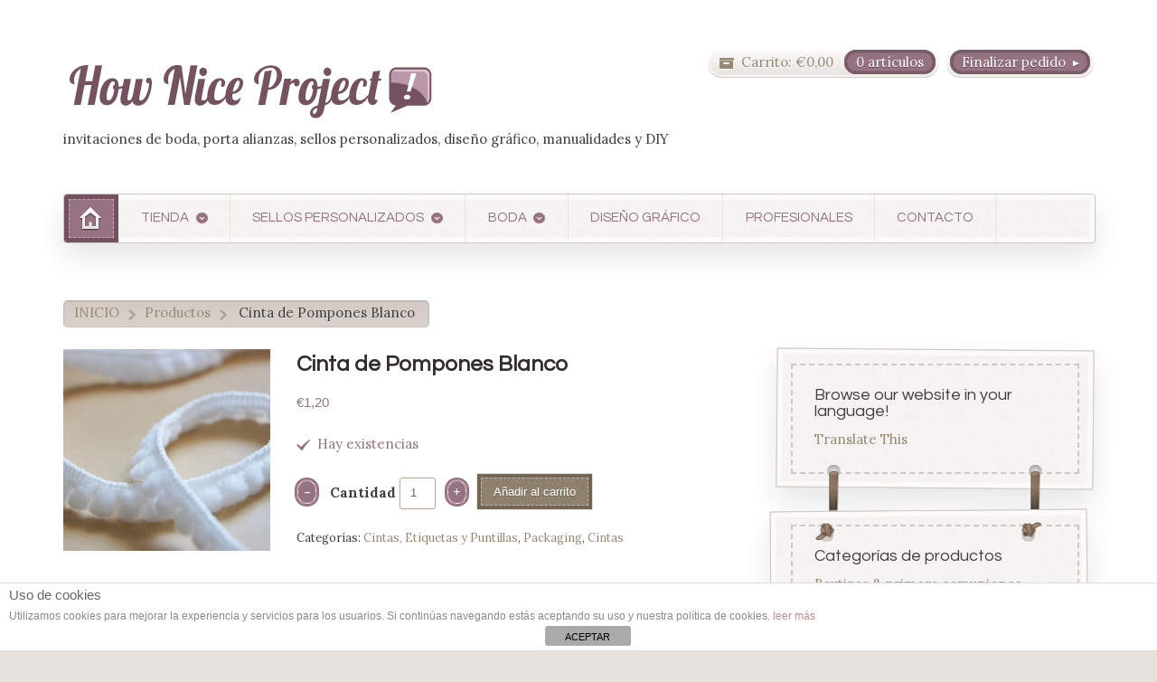

--- FILE ---
content_type: text/html; charset=UTF-8
request_url: https://howniceproject.com/tienda/cinta-de-pompones-blanco/
body_size: 20140
content:
<!DOCTYPE html>
<html lang="es" prefix="og: http://ogp.me/ns#">
<head>

<meta charset="UTF-8" />


<meta http-equiv="Content-Type" content="text/html; charset=UTF-8" />
<link rel="stylesheet" type="text/css" href="https://howniceproject.com/wp-content/themes/artificer_new/style.css" media="screen" />
<link rel="pingback" href="https://howniceproject.com/xmlrpc.php" />
<script type="text/template" id="tmpl-tc-cart-options-popup">
    <div class='header'>
        <h3>{{{ data.title }}}</h3>
    </div>
    <div id='{{{ data.id }}}' class='float_editbox'>{{{ data.html }}}</div>
    <div class='footer'>
        <div class='inner'>
            <span class='tm-button button button-secondary button-large details_cancel'>{{{ data.close }}}</span>
        </div>
    </div>
</script>
<script type="text/template" id="tmpl-tc-lightbox">
    <div class="tc-lightbox-wrap">
        <span class="tc-lightbox-button tcfa tcfa-search tc-transition tcinit"></span>
    </div>
</script>
<script type="text/template" id="tmpl-tc-lightbox-zoom">
    <span class="tc-lightbox-button-close tcfa tcfa-close"></span>
    {{{ data.img }}}
</script>
<script type="text/template" id="tmpl-tc-final-totals">
    <dl class="tm-extra-product-options-totals tm-custom-price-totals">
        <# if (data.show_unit_price==true){ #>            <dt class="tm-unit-price">{{{ data.unit_price }}}</dt>
            <dd class="tm-unit-price">
                <span class="price amount options">{{{ data.formatted_unit_price }}}</span>
            </dd>        <# } #>
        <# if (data.show_options_total==true){ #>            <dt class="tm-options-totals">{{{ data.options_total }}}</dt>
            <dd class="tm-options-totals">
                <span class="price amount options">{{{ data.formatted_options_total }}}</span>
            </dd>        <# } #>
        <# if (data.show_fees_total==true){ #>            <dt class="tm-fee-totals">{{{ data.fees_total }}}</dt>
            <dd class="tm-fee-totals">
                <span class="price amount fees">{{{ data.formatted_fees_total }}}</span>
            </dd>        <# } #>
        <# if (data.show_extra_fee==true){ #>            <dt class="tm-extra-fee">{{{ data.extra_fee }}}</dt>
            <dd class="tm-extra-fee">
                <span class="price amount options extra-fee">{{{ data.formatted_extra_fee }}}</span>
            </dd>        <# } #>
        <# if (data.show_final_total==true){ #>            <dt class="tm-final-totals">{{{ data.final_total }}}</dt>
            <dd class="tm-final-totals">
                <span class="price amount final">{{{ data.formatted_final_total }}}</span>
            </dd>        <# } #>
        <# if (data.show_sign_up_fee==true){ #>            <dt class="tm-subscription-fee">{{{ data.sign_up_fee }}}</dt>
            <dd class="tm-subscription-fee">
                <span class="price amount subscription-fee">{{{ data.formatted_subscription_fee_total }}}</span>
            </dd>        <# } #>
    </dl>
</script>
<script type="text/template" id="tmpl-tc-price">
    <span class="amount">{{{ data.price.price }}}</span>
</script>
<script type="text/template" id="tmpl-tc-sale-price">
    <del>
        <span class="tc-original-price amount">{{{ data.price.original_price }}}</span>
    </del>
    <ins>
        <span class="amount">{{{ data.price.price }}}</span>
    </ins>
</script>
<script type="text/template" id="tmpl-tc-section-pop-link">
    <div id="tm-section-pop-up" class="tm-extra-product-options flasho tm_wrapper tm-section-pop-up single tm-animated appear">
        <div class='header'><h3>{{{ data.title }}}</h3></div>
        <div class="float_editbox" id="temp_for_floatbox_insert"></div>
        <div class='footer'>
            <div class='inner'>
                <span class='tm-button button button-secondary button-large details_cancel'>{{{ data.close }}}</span>
            </div>
        </div>
    </div>
</script>
<script type="text/template" id="tmpl-tc-floating-box-nks"><# if (data.values.length) {#>
    {{{ data.html_before }}}
    <div class="tc-row tm-fb-labels">
        <span class="tc-cell tc-col-3 tm-fb-title">{{{ data.option_label }}}</span>
        <span class="tc-cell tc-col-3 tm-fb-value">{{{ data.option_value }}}</span>
        <span class="tc-cell tc-col-3 tm-fb-quantity">{{{ data.option__qty }}}</span>
        <span class="tc-cell tc-col-3 tm-fb-price">{{{ data.option_lpric }}}</span>
    </div>
    <# for (var i = 0; i < data.values.length; i++) { #>
    <# if (data.values[i].label_show=='' || data.values[i].value_show=='') {#>
        <div class="tc-row">
            <# if (data.values[i].label_show=='') {#>
                <span class="tc-cell tc-col-3 tm-fb-title">{{{ data.values[i].title }}}</span>
                <# } #>
                    <# if (data.values[i].value_show=='') {#>
                        <span class="tc-cell tc-col-3 tm-fb-value">{{{ data.values[i].value }}}</span>
                        <# } #>
                            <span class="tc-cell tc-col-3 tm-fb-quantity">{{{ data.values[i].quantity }}}</span>
                            <span class="tc-cell tc-col-3 tm-fb-price">{{{ data.values[i].price }}}</span>
        </div>
        <# } #>
            <# } #>
                {{{ data.html_after }}}
                {{{ data.totals }}}
                <# }#></script>
<script type="text/template" id="tmpl-tc-floating-box"><# if (data.values.length) {#>
    {{{ data.html_before }}}
    <dl class="tm-fb">
        <# for (var i = 0; i < data.values.length; i++) { #>
        <# if (data.values[i].label_show=='') {#>
            <dt class="tm-fb-title">{{{ data.values[i].title }}}</dt>
            <# } #>
                <# if (data.values[i].value_show=='') {#>
                    <dd class="tm-fb-value">{{{ data.values[i].value }}}</dd>
                    <# } #>
                        <# } #>
    </dl>
    {{{ data.html_after }}}
    {{{ data.totals }}}
    <# }#></script>
<script type="text/template" id="tmpl-tc-chars-remanining">
    <span class="tc-chars">
		<span class="tc-chars-remanining">{{{ data.maxlength }}}</span>
		<span class="tc-remaining"> {{{ data.characters_remaining }}}</span>
	</span>
</script>
<script class="tm-hidden" type="text/template" id="tmpl-tc-formatted-price"><span class="woocommerce-Price-amount amount"><span class="woocommerce-Price-currencySymbol">&euro;</span>{{{ data.price }}}</span></script>
<script type="text/template" id="tmpl-tc-upload-messages">
    <div class="header">
        <h3>{{{ data.title }}}</h3>
    </div>
    <div class="float_editbox" id="temp_for_floatbox_insert">
        <div class="tc-upload-messages">
            <div class="tc-upload-message">{{{ data.message }}}</div>
            <# for (var i in data.files) {
                    if (data.files.hasOwnProperty(i)) {#>
                <div class="tc-upload-files">{{{ data.files[i] }}}</div>
                <# }
                        }#>
        </div>
    </div>
    <div class="footer">
        <div class="inner">
            &nbsp;
        </div>
    </div>
</script>
<!-- Google Webfonts -->
<link href="https://fonts.googleapis.com/css?family=Questrial:regular" rel="stylesheet" type="text/css" />
    <!-- Predictive Search Widget Template Registered -->
    	<script type="text/template" id="wc_psearch_tempTpl">
    		This\'s temp Template from Predictive Search    	</script>
    <script type="text/template" id="wc_psearch_itemTpl"><div class="ajax_search_content">
	<div class="result_row">
		<span class="rs_avatar"><a href="{{= url }}"><img src="{{= image_url }}" /></a></span>
		<div class="rs_content_popup">
			<a href="{{= url }}">
				<span class="rs_name">{{= title }}</span>
				{{ if ( type == 'p_sku' ) { }}<span class="rs_sku">SKU: <strong>{{= sku }}</strong></span>{{ } }}
				{{ if ( price != null && price != '' ) { }}<span class="rs_price">Precio: {{= price }}</span>{{ } }}
				{{ if ( stock != null && stock != '' ) { }}<span class="rs_stock">{{= stock }}</span>{{ } }}
				{{ if ( description != null && description != '' ) { }}<span class="rs_description">{{= description }}</span>{{ } }}
			</a>
			{{ if ( categories.length > 0 ) { }}
				<span class="rs_cat posted_in">
					Categoría: 
					{{ var number_cat = 0; }}
					{{ _.each( categories, function( cat_data ) { number_cat++; }}
						{{ if ( number_cat > 1 ) { }}, {{ } }}<a class="rs_cat_link" href="{{= cat_data.url }}">{{= cat_data.name }}</a>
					{{ }); }}
				</span>
			{{ } }}
		</div>
	</div>
</div></script><script type="text/template" id="wc_psearch_footerSidebarTpl"><div rel="more_result" class="more_result">
		<span>See more search results for &#039;{{= title }}&#039; in:</span>
		{{ if ( description != null && description != '' ) { }}{{= description }}{{ } }}
</div></script><script type="text/template" id="wc_psearch_footerHeaderTpl"><div rel="more_result" class="more_result">
		<span></span>
		{{ if ( description != null && description != '' ) { }}{{= description }}{{ } }}
</div></script>
    
<!-- This site is optimized with the Yoast SEO plugin v7.2 - https://yoast.com/wordpress/plugins/seo/ -->
<title>Cinta de Pompones Blanco | How Nice Project</title>
<link rel="canonical" href="https://howniceproject.com/tienda/cinta-de-pompones-blanco/" />
<meta property="og:locale" content="es_ES" />
<meta property="og:type" content="article" />
<meta property="og:title" content="Cinta de Pompones Blanco | How Nice Project" />
<meta property="og:description" content="Ancho: 1 cm Diámetro de pompones: 0,7 cm Esta cinta de mini pompones de color blanco queda muy bien para decorar bolsos, monederos o cojines, , da un toque chic y femenino! Se vende por largos de 1 metro." />
<meta property="og:url" content="https://howniceproject.com/tienda/cinta-de-pompones-blanco/" />
<meta property="og:site_name" content="How Nice Project" />
<meta property="article:publisher" content="https://www.facebook.com/Howniceproject/" />
<meta property="og:image" content="https://howniceproject.com/wp-content/uploads/2013/06/cinta-pompom-blanco.jpg" />
<meta property="og:image:secure_url" content="https://howniceproject.com/wp-content/uploads/2013/06/cinta-pompom-blanco.jpg" />
<meta property="og:image:width" content="700" />
<meta property="og:image:height" content="680" />
<meta name="twitter:card" content="summary_large_image" />
<meta name="twitter:description" content="Ancho: 1 cm Diámetro de pompones: 0,7 cm Esta cinta de mini pompones de color blanco queda muy bien para decorar bolsos, monederos o cojines, , da un toque chic y femenino! Se vende por largos de 1 metro." />
<meta name="twitter:title" content="Cinta de Pompones Blanco | How Nice Project" />
<meta name="twitter:image" content="https://howniceproject.com/wp-content/uploads/2013/06/cinta-pompom-blanco.jpg" />
<script type='application/ld+json'>{"@context":"https:\/\/schema.org","@type":"Organization","url":"https:\/\/howniceproject.com\/","sameAs":["https:\/\/www.facebook.com\/Howniceproject\/","https:\/\/www.instagram.com\/howniceproject\/","https:\/\/www.pinterest.es\/howniceproject\/"],"@id":"#organization","name":"How Nice Project","logo":"https:\/\/howniceproject.com\/wp-content\/uploads\/2018\/04\/How-Nice-Project-logo.png"}</script>
<!-- / Yoast SEO plugin. -->

<link rel='dns-prefetch' href='//code.tidio.co' />
<link rel='dns-prefetch' href='//s.w.org' />
<link rel="alternate" type="application/rss+xml" title="How Nice Project &raquo; Feed" href="https://howniceproject.com/feed/" />
<link rel="alternate" type="application/rss+xml" title="How Nice Project &raquo; RSS de los comentarios" href="https://howniceproject.com/comments/feed/" />
<link rel="alternate" type="application/rss+xml" title="How Nice Project &raquo; Cinta de Pompones Blanco RSS de los comentarios" href="https://howniceproject.com/tienda/cinta-de-pompones-blanco/feed/" />
<!-- This site uses the Google Analytics by MonsterInsights plugin v7.0.4 - Using Analytics tracking - https://www.monsterinsights.com/ -->
<script type="text/javascript" data-cfasync="false">
	var mi_track_user = true;
	var disableStr = 'ga-disable-UA-40026981-1';

	/* Function to detect opted out users */
	function __gaTrackerIsOptedOut() {
		return document.cookie.indexOf(disableStr + '=true') > -1;
	}

	/* Disable tracking if the opt-out cookie exists. */
	if ( __gaTrackerIsOptedOut() ) {
		window[disableStr] = true;
	}

	/* Opt-out function */
	function __gaTrackerOptout() {
	  document.cookie = disableStr + '=true; expires=Thu, 31 Dec 2099 23:59:59 UTC; path=/';
	  window[disableStr] = true;
	}
	
	if ( mi_track_user ) {
		(function(i,s,o,g,r,a,m){i['GoogleAnalyticsObject']=r;i[r]=i[r]||function(){
			(i[r].q=i[r].q||[]).push(arguments)},i[r].l=1*new Date();a=s.createElement(o),
			m=s.getElementsByTagName(o)[0];a.async=1;a.src=g;m.parentNode.insertBefore(a,m)
		})(window,document,'script','//www.google-analytics.com/analytics.js','__gaTracker');

		__gaTracker('create', 'UA-40026981-1', 'auto');
		__gaTracker('set', 'forceSSL', true);
		__gaTracker('send','pageview');
	} else {
		console.log( "" );
		(function() {
			/* https://developers.google.com/analytics/devguides/collection/analyticsjs/ */
			var noopfn = function() {
				return null;
			};
			var noopnullfn = function() {
				return null;
			};
			var Tracker = function() {
				return null;
			};
			var p = Tracker.prototype;
			p.get = noopfn;
			p.set = noopfn;
			p.send = noopfn;
			var __gaTracker = function() {
				var len = arguments.length;
				if ( len === 0 ) {
					return;
				}
				var f = arguments[len-1];
				if ( typeof f !== 'object' || f === null || typeof f.hitCallback !== 'function' ) {
					console.log( 'Not running function __gaTracker(' + arguments[0] + " ....) because you\'re not being tracked. ");
					return;
				}
				try {
					f.hitCallback();
				} catch (ex) {

				}
			};
			__gaTracker.create = function() {
				return new Tracker();
			};
			__gaTracker.getByName = noopnullfn;
			__gaTracker.getAll = function() {
				return [];
			};
			__gaTracker.remove = noopfn;
			window['__gaTracker'] = __gaTracker;
		})();
		}
</script>
<!-- / Google Analytics by MonsterInsights -->
		<script type="text/javascript">
			window._wpemojiSettings = {"baseUrl":"https:\/\/s.w.org\/images\/core\/emoji\/11\/72x72\/","ext":".png","svgUrl":"https:\/\/s.w.org\/images\/core\/emoji\/11\/svg\/","svgExt":".svg","source":{"concatemoji":"https:\/\/howniceproject.com\/wp-includes\/js\/wp-emoji-release.min.js?ver=4.9.28"}};
			!function(e,a,t){var n,r,o,i=a.createElement("canvas"),p=i.getContext&&i.getContext("2d");function s(e,t){var a=String.fromCharCode;p.clearRect(0,0,i.width,i.height),p.fillText(a.apply(this,e),0,0);e=i.toDataURL();return p.clearRect(0,0,i.width,i.height),p.fillText(a.apply(this,t),0,0),e===i.toDataURL()}function c(e){var t=a.createElement("script");t.src=e,t.defer=t.type="text/javascript",a.getElementsByTagName("head")[0].appendChild(t)}for(o=Array("flag","emoji"),t.supports={everything:!0,everythingExceptFlag:!0},r=0;r<o.length;r++)t.supports[o[r]]=function(e){if(!p||!p.fillText)return!1;switch(p.textBaseline="top",p.font="600 32px Arial",e){case"flag":return s([55356,56826,55356,56819],[55356,56826,8203,55356,56819])?!1:!s([55356,57332,56128,56423,56128,56418,56128,56421,56128,56430,56128,56423,56128,56447],[55356,57332,8203,56128,56423,8203,56128,56418,8203,56128,56421,8203,56128,56430,8203,56128,56423,8203,56128,56447]);case"emoji":return!s([55358,56760,9792,65039],[55358,56760,8203,9792,65039])}return!1}(o[r]),t.supports.everything=t.supports.everything&&t.supports[o[r]],"flag"!==o[r]&&(t.supports.everythingExceptFlag=t.supports.everythingExceptFlag&&t.supports[o[r]]);t.supports.everythingExceptFlag=t.supports.everythingExceptFlag&&!t.supports.flag,t.DOMReady=!1,t.readyCallback=function(){t.DOMReady=!0},t.supports.everything||(n=function(){t.readyCallback()},a.addEventListener?(a.addEventListener("DOMContentLoaded",n,!1),e.addEventListener("load",n,!1)):(e.attachEvent("onload",n),a.attachEvent("onreadystatechange",function(){"complete"===a.readyState&&t.readyCallback()})),(n=t.source||{}).concatemoji?c(n.concatemoji):n.wpemoji&&n.twemoji&&(c(n.twemoji),c(n.wpemoji)))}(window,document,window._wpemojiSettings);
		</script>
		<style type="text/css">
img.wp-smiley,
img.emoji {
	display: inline !important;
	border: none !important;
	box-shadow: none !important;
	height: 1em !important;
	width: 1em !important;
	margin: 0 .07em !important;
	vertical-align: -0.1em !important;
	background: none !important;
	padding: 0 !important;
}
</style>
<link rel='stylesheet' id='woo-layout-css'  href='https://howniceproject.com/wp-content/themes/artificer_new/css/layout.css?ver=4.9.28' type='text/css' media='all' />
<link rel='stylesheet' id='tc-epo-css-css'  href='https://howniceproject.com/wp-content/plugins/woocommerce-tm-extra-product-options/assets/css/epo.min.css?ver=4.6.5' type='text/css' media='all' />
<link rel='stylesheet' id='front-estilos-css'  href='https://howniceproject.com/wp-content/plugins/asesor-cookies-para-la-ley-en-espana/html/front/estilos.css?ver=4.9.28' type='text/css' media='all' />
<link rel='stylesheet' id='contact-form-7-css'  href='https://howniceproject.com/wp-content/plugins/contact-form-7/includes/css/styles.css?ver=5.0.1' type='text/css' media='all' />
<link rel='stylesheet' id='font-awesome-styles-css'  href='https://howniceproject.com/wp-content/plugins/woocommerce-predictive-search/admin/assets/css/font-awesome.min.css?ver=4.5.0' type='text/css' media='all' />
<link rel='stylesheet' id='wc-predictive-search-style-css'  href='https://howniceproject.com/wp-content/plugins/woocommerce-predictive-search/assets/css/wc_predictive_search.css?ver=4.1.5' type='text/css' media='all' />
<link rel='stylesheet' id='wc-predictive-search-dynamic-style-css'  href='//howniceproject.com/wp-content/uploads/sass/wc_predictive_search.min.css?ver=1523283577' type='text/css' media='all' />
<style id='woocommerce-inline-inline-css' type='text/css'>
.woocommerce form .form-row .required { visibility: visible; }
</style>
<link rel='stylesheet' id='prettyPhoto-css'  href='https://howniceproject.com/wp-content/themes/artificer_new/includes/css/prettyPhoto.css?ver=4.9.28' type='text/css' media='all' />
            <script>
                if (document.location.protocol != "https:") {
                    document.location = document.URL.replace(/^http:/i, "https:");
                }
            </script>
            <script type='text/javascript' src='https://howniceproject.com/wp-includes/js/jquery/jquery.js?ver=1.12.4'></script>
<script type='text/javascript' src='https://howniceproject.com/wp-includes/js/jquery/jquery-migrate.min.js?ver=1.4.1'></script>
<script type='text/javascript'>
/* <![CDATA[ */
var monsterinsights_frontend = {"js_events_tracking":"true","is_debug_mode":"false","download_extensions":"doc,exe,js,pdf,ppt,tgz,zip,xls","inbound_paths":"","home_url":"https:\/\/howniceproject.com","track_download_as":"event","internal_label":"int","hash_tracking":"false"};
/* ]]> */
</script>
<script type='text/javascript' src='https://howniceproject.com/wp-content/plugins/google-analytics-for-wordpress/assets/js/frontend.min.js?ver=7.0.4'></script>
<script type='text/javascript'>
/* <![CDATA[ */
var cdp_cookies_info = {"url_plugin":"https:\/\/howniceproject.com\/wp-content\/plugins\/asesor-cookies-para-la-ley-en-espana\/plugin.php","url_admin_ajax":"https:\/\/howniceproject.com\/wp-admin\/admin-ajax.php"};
/* ]]> */
</script>
<script type='text/javascript' src='https://howniceproject.com/wp-content/plugins/asesor-cookies-para-la-ley-en-espana/html/front/principal.js?ver=4.9.28'></script>
<script type='text/javascript' src='https://howniceproject.com/wp-content/plugins/woocommerce-quantity-increment/assets/js/wc-quantity-increment.min.js?ver=4.9.28'></script>
<script type='text/javascript' src='https://howniceproject.com/wp-content/themes/artificer_new/includes/js/third-party.js?ver=4.9.28'></script>
<script type='text/javascript' src='https://howniceproject.com/wp-content/themes/artificer_new/includes/js/general.js?ver=4.9.28'></script>
<script type='text/javascript' src='https://howniceproject.com/wp-content/plugins/woocommerce/assets/js/prettyPhoto/jquery.prettyPhoto.min.js?ver=3.1.6'></script>
<script type='text/javascript' src='https://howniceproject.com/wp-content/themes/artificer_new/includes/js/enable-lightbox.js?ver=4.9.28'></script>
<link rel='https://api.w.org/' href='https://howniceproject.com/wp-json/' />
<link rel="EditURI" type="application/rsd+xml" title="RSD" href="https://howniceproject.com/xmlrpc.php?rsd" />
<link rel="wlwmanifest" type="application/wlwmanifest+xml" href="https://howniceproject.com/wp-includes/wlwmanifest.xml" /> 
<meta name="generator" content="WordPress 4.9.28" />
<meta name="generator" content="WooCommerce 3.4.8" />
<link rel='shortlink' href='https://howniceproject.com/?p=1587' />
<link rel="alternate" type="application/json+oembed" href="https://howniceproject.com/wp-json/oembed/1.0/embed?url=https%3A%2F%2Fhowniceproject.com%2Ftienda%2Fcinta-de-pompones-blanco%2F" />
<link rel="alternate" type="text/xml+oembed" href="https://howniceproject.com/wp-json/oembed/1.0/embed?url=https%3A%2F%2Fhowniceproject.com%2Ftienda%2Fcinta-de-pompones-blanco%2F&#038;format=xml" />

<!-- Theme version -->
<meta name="generator" content="Artificer 1.3.9" />
<meta name="generator" content="WooFramework 6.2.8" />

<!-- Always force latest IE rendering engine (even in intranet) & Chrome Frame -->
<meta http-equiv="X-UA-Compatible" content="IE=edge,chrome=1" />

<!--  Mobile viewport scale | Disable user zooming as the layout is optimised -->
<meta content="initial-scale=1.0; maximum-scale=1.0; user-scalable=no" name="viewport"/>
		<!--[if lt IE 9]>
			<script src="https://html5shim.googlecode.com/svn/trunk/html5.js"></script>
		<![endif]-->
			<noscript><style>.woocommerce-product-gallery{ opacity: 1 !important; }</style></noscript>
			<style type="text/css" id="wp-custom-css">
			body #huge_it_portfolio_content_2 #huge_it_portfolio_container_2 {
	width: 876px;
margin:0px auto;
}

body #huge_it_portfolio_content_3 #huge_it_portfolio_container_3 {
	width: 876px;
margin:0px auto;
}

body #huge_it_portfolio_content_4 #huge_it_portfolio_container_4 {
	width: 876px;
margin:0px auto;
}

body
#huge_it_portfolio_content_4
h3
{
	background-color: #967381;
	color: white;
	padding-top: 0.2em;
	padding-bottom: 0.7em;
	padding-left: 0.3em;
	 margin-left: -5px;
}

.wpcf7 input.wpcf7-text { width: 100%; }
.wpcf7 textarea.wpcf7-textarea { width: 100%; }
.wpcf7-form textarea { height: 200px; }
		</style>
	
<!-- Woo Custom Styling -->
<style type="text/css">
body { background: #ffffff !important; }
</style>

<!-- Google Webfonts -->
<link href="https://fonts.googleapis.com/css?family=Lora%3Aregular%2Citalic%2C700%2C700italic%7CQuestrial%3Aregular" rel="stylesheet" type="text/css" />

<!-- Woo Custom Typography -->
<style type="text/css">
body { font:normal 1.5em/1.5em 'Lora', arial, sans-serif;color:#3E3E3E; }
.nav a { font:normal 1em/1.4em 'Questrial', arial, sans-serif;color:#3E3E3E; }
.page header h1 { font:normal 1.5em/1em 'Lora', arial, sans-serif;color:##3E3E3E; }
.post header h1 { font:bold 1.6em/1em 'Lora', arial, sans-serif;color:#3e3e3e; }
.post-meta { font:normal 0.9em/1em 'Questrial', arial, sans-serif;color:##3E3E3E; }
.entry, .entry p { font:normal 1em/1.5em 'Questrial', arial, sans-serif;color:#3E3E3E; } h1, h2, h3, h4, h5, h6 { font-family: Questrial, arial, sans-serif; }
.widget h3 { font:normal 1.2em/1em 'Questrial', arial, sans-serif;color:#3E3E3E; }
.widget h3 { font:normal 1.2em/1em 'Questrial', arial, sans-serif;color:#3E3E3E; }
</style>

<!-- Alt Stylesheet -->
<link href="https://howniceproject.com/wp-content/themes/artificer_new/styles/default.css" rel="stylesheet" type="text/css" />

<!-- Custom Favicon -->
<link rel="shortcut icon" href="https://howniceproject.com/wp-content/uploads/2017/09/HNP-Favicon1-01-01.png"/>
<!-- Options Panel Custom CSS -->
<style type="text/css">
#huge_it_portfolio_content_2 #huge_it_portfolio_container_2{
width:85%;
margin:0px auto;
} 

#content{margin:auto;}
@media only screen and (min-width:768px) {
ul.products li.product {width:27%;}
}
input[type=number] {
-moz-appearance:textfield;
}

/ hides the spin-button for chrome*/
input[type=number]::-webkit-outer-spin-button,
input[type=number]::-webkit-inner-spin-button {
-webkit-appearance: none;
margin: 0;
}

body.single-product .ppt, body.single-product .pp_description {
display: none !important;
}

h1 {
    text-shadow: none !important;
}
.woocommerce-demo-store .demo_store {
   background-color: #afa0a6;
}
</style>


<!-- Woo Shortcodes CSS -->
<link href="https://howniceproject.com/wp-content/themes/artificer_new/functions/css/shortcodes.css" rel="stylesheet" type="text/css" />

<!-- Custom Stylesheet -->
<link href="https://howniceproject.com/wp-content/themes/artificer_new/custom.css" rel="stylesheet" type="text/css" />

</head>

<body data-rsssl=1 class="product-template-default single single-product postid-1587 woocommerce woocommerce-page woocommerce-demo-store woocommerce-no-js chrome alt-style-default layout-left-content  elementor-default">

<div id="wrapper">

	    
    
	<header id="header" class="col-full">
	    
	    <hgroup>
	        
	        						    <a id="logo" href="https://howniceproject.com" title="invitaciones de boda, porta alianzas, sellos personalizados, diseño gráfico, manualidades y DIY">
			    	<img src="https://howniceproject.com/wp-content/uploads/2017/09/HNP-logo-def-01.png" alt="How Nice Project" />
			    </a>
		    	        
			<h1 class="site-title "><a href="https://howniceproject.com">How Nice Project</a></h1>
			<p class="site-description visible">invitaciones de boda, porta alianzas, sellos personalizados, diseño gráfico, manualidades y DIY</p>
		      	
		</hgroup>

		        
        	<a href="https://howniceproject.com/finalizar-compra/" class="checkout"><span class="lozenge">Finalizar pedido</span></a>
		<a href="https://howniceproject.com/carrito/" title="0 artículos en el carrito" class="cart-button ">
	<span class="label">Carrito:</span>
	<span class="woocommerce-Price-amount amount"><span class="woocommerce-Price-currencySymbol">&euro;</span>0,00</span>	<span class="items">0 artículos</span>
	</a>
	        
        <h3 class="nav-toggle"><a href="#navigation">Menú principal</a></h3>

		<nav id="navigation" class="col-full" role="navigation">
			
			<ul id="main-nav" class="nav"><li class="home"><a href="https://howniceproject.com/"><span>Inicio</span></a></li><li id="menu-item-244" class="menu-item menu-item-type-post_type menu-item-object-page menu-item-has-children current_page_parent menu-item-244"><a href="https://howniceproject.com/tienda/">TIENDA</a>
<ul class="sub-menu">
	<li id="menu-item-8000" class="menu-item menu-item-type-custom menu-item-object-custom menu-item-8000"><a href="https://howniceproject.com/tienda/categor%C3%ADa-producto/bautizos-y-comuniones/">Bautizos y comuniones</a></li>
	<li id="menu-item-5190" class="menu-item menu-item-type-custom menu-item-object-custom menu-item-5190"><a href="https://howniceproject.com/tienda/categor%C3%ADa-producto/costura/">Costura</a></li>
	<li id="menu-item-5191" class="menu-item menu-item-type-custom menu-item-object-custom menu-item-5191"><a href="https://howniceproject.com/tienda/categor%C3%ADa-producto/craft-scrapbooking/">Craft &#038; Scrapbooking</a></li>
	<li id="menu-item-2895" class="menu-item menu-item-type-custom menu-item-object-custom menu-item-2895"><a href="https://howniceproject.com/tienda/categor%C3%ADa-producto/packaging/">Packaging</a></li>
	<li id="menu-item-7813" class="menu-item menu-item-type-custom menu-item-object-custom menu-item-7813"><a href="https://howniceproject.com/tienda/vale-regalo/">*Vale regalo*</a></li>
</ul>
</li>
<li id="menu-item-2389" class="menu-item menu-item-type-custom menu-item-object-custom menu-item-has-children menu-item-2389"><a href="https://howniceproject.com/tienda/categor%C3%ADa-producto/sello-personalizado/">SELLOS PERSONALIZADOS</a>
<ul class="sub-menu">
	<li id="menu-item-5318" class="menu-item menu-item-type-custom menu-item-object-custom menu-item-5318"><a href="https://howniceproject.com/tienda/categor%C3%ADa-producto/sello-personalizado/bebes-ninos/">Bebés y niños</a></li>
	<li id="menu-item-5155" class="menu-item menu-item-type-custom menu-item-object-custom menu-item-5155"><a href="https://howniceproject.com/tienda/categor%C3%ADa-producto/boda/sellos-personalizados-boda/">Bodas</a></li>
	<li id="menu-item-5156" class="menu-item menu-item-type-custom menu-item-object-custom menu-item-5156"><a href="https://howniceproject.com/tienda/categor%C3%ADa-producto/sello-personalizado/ex-libris/">Ex libris</a></li>
	<li id="menu-item-5160" class="menu-item menu-item-type-custom menu-item-object-custom menu-item-5160"><a href="https://howniceproject.com/tienda/categor%C3%ADa-producto/sello-personalizado/handmade-diy/">Handmade y DIY</a></li>
	<li id="menu-item-5633" class="menu-item menu-item-type-custom menu-item-object-custom menu-item-5633"><a href="https://howniceproject.com/tienda/sello-personalizado-para-profes-maestros/">Profes y maestros</a></li>
	<li id="menu-item-5159" class="menu-item menu-item-type-custom menu-item-object-custom menu-item-5159"><a href="https://howniceproject.com/tienda/sello-personalizado-sello-simple-texto/">Sello de texto solo</a></li>
	<li id="menu-item-5157" class="menu-item menu-item-type-custom menu-item-object-custom menu-item-5157"><a href="https://howniceproject.com/tienda/sello-personalizado-sello-logo-imagen/">Sello de tu logo</a></li>
	<li id="menu-item-5158" class="menu-item menu-item-type-custom menu-item-object-custom menu-item-5158"><a href="https://howniceproject.com/tienda/sello-personalizado-diseno-exclusivo/">Diseño 100% personalizado</a></li>
	<li id="menu-item-5510" class="menu-item menu-item-type-custom menu-item-object-custom menu-item-5510"><a href="https://howniceproject.com/tienda/categor%C3%ADa-producto/craft-scrapbooking/tinta-sello/">Tinta</a></li>
</ul>
</li>
<li id="menu-item-6133" class="menu-item menu-item-type-custom menu-item-object-custom menu-item-has-children menu-item-6133"><a href="https://howniceproject.com/bodas/">BODA</a>
<ul class="sub-menu">
	<li id="menu-item-6018" class="menu-item menu-item-type-custom menu-item-object-custom menu-item-6018"><a href="https://howniceproject.com/tienda/categor%C3%ADa-producto/invitaciones-de-boda/">Invitaciones de boda</a></li>
	<li id="menu-item-6137" class="menu-item menu-item-type-custom menu-item-object-custom menu-item-6137"><a href="https://howniceproject.com/tienda/categor%C3%ADa-producto/boda/sellos-personalizados-boda/">Sellos personalizados</a></li>
	<li id="menu-item-6134" class="menu-item menu-item-type-custom menu-item-object-custom menu-item-6134"><a href="https://howniceproject.com/tienda/categor%C3%ADa-producto/porta-alianzas-y-porta-arras/">Porta alianzas y porta arras</a></li>
	<li id="menu-item-7895" class="menu-item menu-item-type-custom menu-item-object-custom menu-item-7895"><a href="https://howniceproject.com/tienda/categor%C3%ADa-producto/boda/detalles-de-boda-personalizados/">Detalles para invitados</a></li>
	<li id="menu-item-7674" class="menu-item menu-item-type-custom menu-item-object-custom menu-item-7674"><a href="https://howniceproject.com/tienda/categor%C3%ADa-producto/boda/pegatinasparabodas/">Pegatinas para bodas</a></li>
	<li id="menu-item-6447" class="menu-item menu-item-type-custom menu-item-object-custom menu-item-6447"><a href="https://howniceproject.com/tienda/album-libro-de-firmas-personalizado/">Álbum y libro de firmas personalizado</a></li>
	<li id="menu-item-6439" class="menu-item menu-item-type-custom menu-item-object-custom menu-item-6439"><a href="https://howniceproject.com/tienda/categor%C3%ADa-producto/boda/boda-diy/">Más para boda DIY</a></li>
</ul>
</li>
<li id="menu-item-5250" class="menu-item menu-item-type-post_type menu-item-object-page menu-item-5250"><a href="https://howniceproject.com/diseno-grafico-logo/">DISEÑO GRÁFICO</a></li>
<li id="menu-item-9356" class="menu-item menu-item-type-custom menu-item-object-custom menu-item-9356"><a href="https://howniceproject.com/servicio-para-profesionales/">PROFESIONALES</a></li>
<li id="menu-item-240" class="menu-item menu-item-type-post_type menu-item-object-page menu-item-240"><a href="https://howniceproject.com/contactanos/">CONTACTO</a></li>
</ul>	
		</nav><!-- /#navigation -->
		
			
	</header><!-- /#header -->
		
	
			<!-- #content Starts -->
			    <div id="content" class="col-full">

	        <!-- #main Starts -->
	        <section id="breadcrumbs"><div class="breadcrumb breadcrumbs woo-breadcrumbs"><div class="breadcrumb-trail"><a href="https://howniceproject.com" title="How Nice Project" rel="home" class="trail-begin">INICIO</a> <span class="sep">&gt;</span> <a href="https://howniceproject.com/tienda/" title="Productos">Productos</a> <span class="sep">&gt;</span> <span class="trail-end">Cinta de Pompones Blanco</span></div></div></section><!--/#breadcrumbs -->	        <div id="main" class="col-left">
	    
		
			<div id="product-1587" class="post-1587 product type-product status-publish has-post-thumbnail product_cat-cintas-etiquetas-puntillas product_cat-packaging product_cat-cintas tm-no-options first instock taxable shipping-taxable purchasable product-type-simple">

	<div class="woocommerce-product-gallery woocommerce-product-gallery--with-images woocommerce-product-gallery--columns-4 images" data-columns="4" style="opacity: 0; transition: opacity .25s ease-in-out;">
	<figure class="woocommerce-product-gallery__wrapper">
		<div data-thumb="https://howniceproject.com/wp-content/uploads/2013/06/cinta-pompom-blanco-100x100.jpg" class="woocommerce-product-gallery__image"><a href="https://howniceproject.com/wp-content/uploads/2013/06/cinta-pompom-blanco.jpg"><img width="425" height="413" src="https://howniceproject.com/wp-content/uploads/2013/06/cinta-pompom-blanco-425x413.jpg" class="wp-post-image" alt="" title="cinta pompom blanco" data-caption="" data-src="https://howniceproject.com/wp-content/uploads/2013/06/cinta-pompom-blanco.jpg" data-large_image="https://howniceproject.com/wp-content/uploads/2013/06/cinta-pompom-blanco.jpg" data-large_image_width="700" data-large_image_height="680" srcset="https://howniceproject.com/wp-content/uploads/2013/06/cinta-pompom-blanco-425x413.jpg 425w, https://howniceproject.com/wp-content/uploads/2013/06/cinta-pompom-blanco-300x291.jpg 300w, https://howniceproject.com/wp-content/uploads/2013/06/cinta-pompom-blanco.jpg 700w" sizes="(max-width: 425px) 100vw, 425px" /></a></div>	</figure>
</div>

	<div class="summary entry-summary">
		<h1 class="product_title entry-title">Cinta de Pompones Blanco</h1><p class="price"><span class="woocommerce-Price-amount amount"><span class="woocommerce-Price-currencySymbol">&euro;</span>1,20</span></p>
<p class="stock in-stock">Hay existencias</p>

	
	<form class="cart" action="https://howniceproject.com/tienda/cinta-de-pompones-blanco/" method="post" enctype='multipart/form-data'>
		<input type="hidden" class="tm-epo-counter" name="tm-epo-counter" value="1" /><input type="hidden" class="tc-add-to-cart" name="tcaddtocart" value="1587" />
			<div class="quantity">
		<label class="screen-reader-text" for="quantity_696fc650eff81">Cantidad</label>
		<input
			type="number"
			id="quantity_696fc650eff81"
			class="input-text qty text"
			step="1"
			min="1"
			max="6"
			name="quantity"
			value="1"
			title="Cantidad"
			size="4"
			pattern="[0-9]*"
			inputmode="numeric"
			aria-labelledby="" />
	</div>
	
		<button type="submit" name="add-to-cart" value="1587" class="single_add_to_cart_button button alt">Añadir al carrito</button>

			</form>

	
<div class="product_meta">

	
	
	<span class="posted_in">Categorías: <a href="https://howniceproject.com/tienda/categoría-producto/costura/cintas-etiquetas-puntillas/" rel="tag">Cintas, Etiquetas y Puntillas</a>, <a href="https://howniceproject.com/tienda/categoría-producto/packaging/" rel="tag">Packaging</a>, <a href="https://howniceproject.com/tienda/categoría-producto/packaging/cintas/" rel="tag">Cintas</a></span>
	
	
</div>

	</div>

	
	<div class="woocommerce-tabs wc-tabs-wrapper">
		<ul class="tabs wc-tabs" role="tablist">
							<li class="description_tab" id="tab-title-description" role="tab" aria-controls="tab-description">
					<a href="#tab-description">Descripción</a>
				</li>
							<li class="additional_information_tab" id="tab-title-additional_information" role="tab" aria-controls="tab-additional_information">
					<a href="#tab-additional_information">Información adicional</a>
				</li>
							<li class="reviews_tab" id="tab-title-reviews" role="tab" aria-controls="tab-reviews">
					<a href="#tab-reviews">Valoraciones (0)</a>
				</li>
					</ul>
					<div class="woocommerce-Tabs-panel woocommerce-Tabs-panel--description panel entry-content wc-tab" id="tab-description" role="tabpanel" aria-labelledby="tab-title-description">
				
  <h2>Descripción</h2>

<ul>
<li>Ancho: 1 cm</li>
<li>Diámetro de pompones: 0,7 cm</li>
</ul>
<p>Esta cinta de mini pompones de color blanco queda muy bien para decorar bolsos, monederos o cojines, , da un toque chic y femenino!</p>
<div>Se vende por largos de 1 metro.</div>
<p><a href="https://howniceproject.com/wp-content/uploads/2013/06/Cinta-pompones-blanco.jpg"><img class="size-full wp-image-1589 aligncenter" alt="Cinta pompones blanco" src="https://howniceproject.com/wp-content/uploads/2013/06/Cinta-pompones-blanco.jpg" width="448" height="298" srcset="https://howniceproject.com/wp-content/uploads/2013/06/Cinta-pompones-blanco.jpg 448w, https://howniceproject.com/wp-content/uploads/2013/06/Cinta-pompones-blanco-425x283.jpg 425w, https://howniceproject.com/wp-content/uploads/2013/06/Cinta-pompones-blanco-300x200.jpg 300w" sizes="(max-width: 448px) 100vw, 448px" /></a></p>
<p><a href="https://howniceproject.com/wp-content/uploads/2013/06/white-pom-pom-trim.jpg"><img class="size-full wp-image-1591 aligncenter" alt="white pom pom trim" src="https://howniceproject.com/wp-content/uploads/2013/06/white-pom-pom-trim.jpg" width="448" height="298" srcset="https://howniceproject.com/wp-content/uploads/2013/06/white-pom-pom-trim.jpg 448w, https://howniceproject.com/wp-content/uploads/2013/06/white-pom-pom-trim-425x283.jpg 425w, https://howniceproject.com/wp-content/uploads/2013/06/white-pom-pom-trim-300x200.jpg 300w" sizes="(max-width: 448px) 100vw, 448px" /></a></p>
			</div>
					<div class="woocommerce-Tabs-panel woocommerce-Tabs-panel--additional_information panel entry-content wc-tab" id="tab-additional_information" role="tabpanel" aria-labelledby="tab-title-additional_information">
				
	<h2>Información adicional</h2>

<table class="shop_attributes">
			<tr>
			<th>Peso</th>
			<td class="product_weight">4.5 g</td>
		</tr>
	
	
	</table>
			</div>
					<div class="woocommerce-Tabs-panel woocommerce-Tabs-panel--reviews panel entry-content wc-tab" id="tab-reviews" role="tabpanel" aria-labelledby="tab-title-reviews">
				<div id="reviews" class="woocommerce-Reviews">
	<div id="comments">
		<h2 class="woocommerce-Reviews-title">Valoraciones</h2>

		
			<p class="woocommerce-noreviews">No hay valoraciones aún.</p>

			</div>

	
		<div id="review_form_wrapper">
			<div id="review_form">
					<div id="respond" class="comment-respond">
		<span id="reply-title" class="comment-reply-title">Sé el primero en valorar &ldquo;Cinta de Pompones Blanco&rdquo; <small><a rel="nofollow" id="cancel-comment-reply-link" href="/tienda/cinta-de-pompones-blanco/#respond" style="display:none;">Click here to cancel reply.</a></small></span>			<form action="https://howniceproject.com/wp-comments-post.php" method="post" id="commentform" class="comment-form">
				<div class="comment-form-rating"><label for="rating">Tu puntuación</label><select name="rating" id="rating" aria-required="true" required>
							<option value="">Puntuar&hellip;</option>
							<option value="5">Perfecto</option>
							<option value="4">Bueno</option>
							<option value="3">Normal</option>
							<option value="2">No está tan mal</option>
							<option value="1">Muy pobre</option>
						</select></div><p class="comment-form-comment"><label for="comment">Tu valoración&nbsp;<span class="required">*</span></label><textarea id="comment" name="comment" cols="45" rows="8" aria-required="true" required></textarea></p><p class="comment-form-author"><label for="author">Nombre&nbsp;<span class="required">*</span></label> <input id="author" name="author" type="text" value="" size="30" aria-required="true" required /></p>
<p class="comment-form-email"><label for="email">Correo electrónico&nbsp;<span class="required">*</span></label> <input id="email" name="email" type="email" value="" size="30" aria-required="true" required /></p>
<p class="form-submit"><input name="submit" type="submit" id="submit" class="submit" value="Enviar" /> <input type='hidden' name='comment_post_ID' value='1587' id='comment_post_ID' />
<input type='hidden' name='comment_parent' id='comment_parent' value='0' />
</p>			</form>
			</div><!-- #respond -->
				</div>
		</div>

	
	<div class="clear"></div>
</div>
			</div>
			</div>


	<section class="related products">

		<h2>Productos relacionados</h2>

		<ul class="products columns-3">

			
				<li class="post-1299 product type-product status-publish has-post-thumbnail product_cat-cintas-etiquetas-puntillas product_tag-handmade first instock taxable shipping-taxable purchasable product-type-simple">
	<div class="inner"><a href="https://howniceproject.com/tienda/etiqueta-handmade/" class="woocommerce-LoopProduct-link woocommerce-loop-product__link"><div class="img-wrap"><img width="298" height="298" src="https://howniceproject.com/wp-content/uploads/2013/05/Etiqueta-Handmade-300x300.jpg" class="attachment-woocommerce_thumbnail size-woocommerce_thumbnail wp-post-image" alt="" srcset="https://howniceproject.com/wp-content/uploads/2013/05/Etiqueta-Handmade-300x300.jpg 300w, https://howniceproject.com/wp-content/uploads/2013/05/Etiqueta-Handmade-100x100.jpg 100w, https://howniceproject.com/wp-content/uploads/2013/05/Etiqueta-Handmade-150x150.jpg 150w" sizes="(max-width: 298px) 100vw, 298px" /></div> <!--/.wrap--><h2 class="woocommerce-loop-product__title">Etiqueta Handmade</h2>
	<span class="price"><span class="woocommerce-Price-amount amount"><span class="woocommerce-Price-currencySymbol">&euro;</span>0,50</span></span>
</a><a href="/tienda/cinta-de-pompones-blanco/?add-to-cart=1299" data-quantity="1" class="button product_type_simple add_to_cart_button ajax_add_to_cart" data-product_id="1299" data-product_sku="" aria-label="Añade &ldquo;Etiqueta Handmade&rdquo; a tu carrito" rel="nofollow">Añadir al carrito</a></div> <!--/.wrap--></li>

			
				<li class="post-1531 product type-product status-publish has-post-thumbnail product_cat-cintas-etiquetas-puntillas instock taxable shipping-taxable purchasable product-type-simple">
	<div class="inner"><a href="https://howniceproject.com/tienda/set-de-puntillas-arandanos/" class="woocommerce-LoopProduct-link woocommerce-loop-product__link"><div class="img-wrap"><img width="298" height="298" src="https://howniceproject.com/wp-content/uploads/2013/06/Set-de-puntillas-arándanos--300x300.jpg" class="attachment-woocommerce_thumbnail size-woocommerce_thumbnail wp-post-image" alt="" srcset="https://howniceproject.com/wp-content/uploads/2013/06/Set-de-puntillas-arándanos--300x300.jpg 300w, https://howniceproject.com/wp-content/uploads/2013/06/Set-de-puntillas-arándanos--100x100.jpg 100w, https://howniceproject.com/wp-content/uploads/2013/06/Set-de-puntillas-arándanos--150x150.jpg 150w" sizes="(max-width: 298px) 100vw, 298px" /></div> <!--/.wrap--><h2 class="woocommerce-loop-product__title">Set de Puntillas Arándanos</h2>
	<span class="price"><span class="woocommerce-Price-amount amount"><span class="woocommerce-Price-currencySymbol">&euro;</span>5,50</span></span>
</a><a href="/tienda/cinta-de-pompones-blanco/?add-to-cart=1531" data-quantity="1" class="button product_type_simple add_to_cart_button ajax_add_to_cart" data-product_id="1531" data-product_sku="" aria-label="Añade &ldquo;Set de Puntillas Arándanos&rdquo; a tu carrito" rel="nofollow">Añadir al carrito</a></div> <!--/.wrap--></li>

			
				<li class="post-1729 product type-product status-publish has-post-thumbnail product_cat-cintas-etiquetas-puntillas product_cat-packaging product_cat-cintas product_tag-handmade last instock taxable shipping-taxable purchasable product-type-simple">
	<div class="inner"><a href="https://howniceproject.com/tienda/etiqueta-de-algodon-handmade/" class="woocommerce-LoopProduct-link woocommerce-loop-product__link"><div class="img-wrap"><img width="298" height="298" src="https://howniceproject.com/wp-content/uploads/2013/07/cinta-algodón-handmade-300x300.jpg" class="attachment-woocommerce_thumbnail size-woocommerce_thumbnail wp-post-image" alt="" srcset="https://howniceproject.com/wp-content/uploads/2013/07/cinta-algodón-handmade-300x300.jpg 300w, https://howniceproject.com/wp-content/uploads/2013/07/cinta-algodón-handmade-100x100.jpg 100w, https://howniceproject.com/wp-content/uploads/2013/07/cinta-algodón-handmade-150x150.jpg 150w" sizes="(max-width: 298px) 100vw, 298px" /></div> <!--/.wrap--><h2 class="woocommerce-loop-product__title">Etiqueta de Algodón Handmade</h2>
	<span class="price"><span class="woocommerce-Price-amount amount"><span class="woocommerce-Price-currencySymbol">&euro;</span>1,80</span></span>
</a><a href="/tienda/cinta-de-pompones-blanco/?add-to-cart=1729" data-quantity="1" class="button product_type_simple add_to_cart_button ajax_add_to_cart" data-product_id="1729" data-product_sku="" aria-label="Añade &ldquo;Etiqueta de Algodón Handmade&rdquo; a tu carrito" rel="nofollow">Añadir al carrito</a></div> <!--/.wrap--></li>

			
		</ul>

	</section>

</div>


		
				</div><!-- /#main -->
	        				
<aside id="sidebar" class="col-right">

	
			<section id="ttb-widget-3" class="widget translate_tb_widget"><div class="inner"><h3>Browse our website in your language!</h3>
<!-- Begin TranslateThis Button for WordPress -->

<div id="translate-this"><a href="http://www.translatecompany.com/" class="translate-this-button">Translate This</a></div>
<script type="text/javascript" src="//x.translateth.is/translate-this.js"></script>
<script type="text/javascript">
TranslateThis({
GA : true,undoText : 'Undo &raquo;',panelText : 'Translate Into:',moreText : '36 More Languages &raquo;',busyText : 'Translating page...',cancelText : 'cancel',fromLang : 'es',ddLangs : [    'ca',    'da',    'nl',    'en',    'fr',    'de',    'el',    'is',    'it',    'mt',    'no',    'pl',    'pt-PT',    'sv',]
});
</script>

<!-- End TranslateThis Button for WordPress -->

</div></section><section id="woocommerce_product_categories-2" class="widget woocommerce widget_product_categories"><div class="inner"><h3>Categorías de productos</h3><ul class="product-categories"><li class="cat-item cat-item-702 cat-parent"><a href="https://howniceproject.com/tienda/categoría-producto/bautizos-y-comuniones/">Bautizos &amp; primera comuniones</a><ul class='children'>
<li class="cat-item cat-item-790"><a href="https://howniceproject.com/tienda/categoría-producto/bautizos-y-comuniones/recordatorios-bautizos/">Recordatorios para bautizos</a></li>
<li class="cat-item cat-item-792"><a href="https://howniceproject.com/tienda/categoría-producto/bautizos-y-comuniones/sellos-personalizados-bautizos-comuniones/">Sellos personalizados para bautizos y comuniones</a></li>
</ul>
</li>
<li class="cat-item cat-item-517 cat-parent"><a href="https://howniceproject.com/tienda/categoría-producto/boda/">Boda</a><ul class='children'>
<li class="cat-item cat-item-585"><a href="https://howniceproject.com/tienda/categoría-producto/boda/album-libro-de-firmas-personalizado/">Álbum y libro de firmas personalizado</a></li>
<li class="cat-item cat-item-478"><a href="https://howniceproject.com/tienda/categoría-producto/boda/invitaciones-de-boda/">Invitaciones de boda</a></li>
<li class="cat-item cat-item-577 cat-parent"><a href="https://howniceproject.com/tienda/categoría-producto/boda/boda-diy/">Más para boda DIY</a>	<ul class='children'>
<li class="cat-item cat-item-586"><a href="https://howniceproject.com/tienda/categoría-producto/boda/boda-diy/album-libreta-personalizable/">Álbum y libreta personalizable</a></li>
<li class="cat-item cat-item-579"><a href="https://howniceproject.com/tienda/categoría-producto/boda/boda-diy/sacos-para-arroz-detalles/">Bolsitas para arroz y detalles</a></li>
<li class="cat-item cat-item-582"><a href="https://howniceproject.com/tienda/categoría-producto/boda/boda-diy/cintas-cordeles/">Cintas y cordeles</a></li>
<li class="cat-item cat-item-584"><a href="https://howniceproject.com/tienda/categoría-producto/boda/boda-diy/decoracion-boda/">Decoración de boda</a></li>
<li class="cat-item cat-item-581"><a href="https://howniceproject.com/tienda/categoría-producto/boda/boda-diy/etiquetas-tarjetas/">Etiquetas y tarjetas</a></li>
<li class="cat-item cat-item-768"><a href="https://howniceproject.com/tienda/categoría-producto/boda/boda-diy/herramientas-diy/">Herramientas DIY</a></li>
<li class="cat-item cat-item-519"><a href="https://howniceproject.com/tienda/categoría-producto/boda/boda-diy/sellos-boda/">Sellos</a></li>
<li class="cat-item cat-item-580"><a href="https://howniceproject.com/tienda/categoría-producto/boda/boda-diy/sobres-fundas/">Sobres y fundas</a></li>
<li class="cat-item cat-item-583"><a href="https://howniceproject.com/tienda/categoría-producto/boda/boda-diy/washi-tape-boda-diy/">Washi tapes</a></li>
	</ul>
</li>
<li class="cat-item cat-item-664"><a href="https://howniceproject.com/tienda/categoría-producto/boda/pegatinasparabodas/">Pegatinas personalizadas para boda</a></li>
<li class="cat-item cat-item-520"><a href="https://howniceproject.com/tienda/categoría-producto/boda/porta-alianzas-y-porta-arras/">Porta alianzas y porta arras para bodas</a></li>
<li class="cat-item cat-item-681"><a href="https://howniceproject.com/tienda/categoría-producto/boda/detalles-de-boda-personalizados/">Regalos y detalles de boda personalizados</a></li>
<li class="cat-item cat-item-795"><a href="https://howniceproject.com/tienda/categoría-producto/boda/sellos-de-lacre/">Sellos de lacre</a></li>
<li class="cat-item cat-item-518"><a href="https://howniceproject.com/tienda/categoría-producto/boda/sellos-personalizados-boda/">Sellos personalizados para boda</a></li>
</ul>
</li>
<li class="cat-item cat-item-359 cat-parent current-cat-parent"><a href="https://howniceproject.com/tienda/categoría-producto/costura/">Costura</a><ul class='children'>
<li class="cat-item cat-item-61"><a href="https://howniceproject.com/tienda/categoría-producto/costura/boqillas-para-bolso/">Boquillas para bolso</a></li>
<li class="cat-item cat-item-34"><a href="https://howniceproject.com/tienda/categoría-producto/costura/botones/">Botones</a></li>
<li class="cat-item cat-item-44"><a href="https://howniceproject.com/tienda/categoría-producto/costura/charms/">Charms y Colgantes</a></li>
<li class="cat-item cat-item-37 current-cat"><a href="https://howniceproject.com/tienda/categoría-producto/costura/cintas-etiquetas-puntillas/">Cintas, Etiquetas y Puntillas</a></li>
<li class="cat-item cat-item-36"><a href="https://howniceproject.com/tienda/categoría-producto/costura/cremalleras/">Cremalleras</a></li>
<li class="cat-item cat-item-41"><a href="https://howniceproject.com/tienda/categoría-producto/costura/etiquetas-de-piel-y-madera/">Etiquetas de Piel y Madera</a></li>
<li class="cat-item cat-item-42"><a href="https://howniceproject.com/tienda/categoría-producto/costura/guipures/">Guipures</a></li>
<li class="cat-item cat-item-63"><a href="https://howniceproject.com/tienda/categoría-producto/costura/herramienta-costura/">Herramientas de Costura</a></li>
<li class="cat-item cat-item-39"><a href="https://howniceproject.com/tienda/categoría-producto/costura/kit-de-manualidades/">Kit de Manualidades</a></li>
<li class="cat-item cat-item-791"><a href="https://howniceproject.com/tienda/categoría-producto/costura/sellos-personalizados-costura/">Sellos personalizados para costura y ganchillo</a></li>
<li class="cat-item cat-item-47"><a href="https://howniceproject.com/tienda/categoría-producto/costura/telas/">Telas</a></li>
</ul>
</li>
<li class="cat-item cat-item-360 cat-parent"><a href="https://howniceproject.com/tienda/categoría-producto/craft-scrapbooking/">Craft &amp; scrapbooking</a><ul class='children'>
<li class="cat-item cat-item-65"><a href="https://howniceproject.com/tienda/categoría-producto/craft-scrapbooking/adornos-scrapbooking/">Adornos para Scrapbooking</a></li>
<li class="cat-item cat-item-418"><a href="https://howniceproject.com/tienda/categoría-producto/craft-scrapbooking/albumes-personalizables/">Álbumes personalizables</a></li>
<li class="cat-item cat-item-769"><a href="https://howniceproject.com/tienda/categoría-producto/craft-scrapbooking/herramientas/">Herramientas</a></li>
<li class="cat-item cat-item-610"><a href="https://howniceproject.com/tienda/categoría-producto/craft-scrapbooking/kit-de-manualidades-craft-scrapbooking/">Kit de manualidades</a></li>
<li class="cat-item cat-item-191"><a href="https://howniceproject.com/tienda/categoría-producto/craft-scrapbooking/letras-adhesivas/">Letras Adhesivas</a></li>
<li class="cat-item cat-item-27"><a href="https://howniceproject.com/tienda/categoría-producto/craft-scrapbooking/pegatinas/">Pegatinas</a></li>
<li class="cat-item cat-item-23"><a href="https://howniceproject.com/tienda/categoría-producto/craft-scrapbooking/sellos/">Sellos</a></li>
<li class="cat-item cat-item-793"><a href="https://howniceproject.com/tienda/categoría-producto/craft-scrapbooking/sellos-personalizados-manualidades/">Sellos personalizados para manualidades</a></li>
<li class="cat-item cat-item-147"><a href="https://howniceproject.com/tienda/categoría-producto/craft-scrapbooking/tinta-sello/">Tinta</a></li>
<li class="cat-item cat-item-20"><a href="https://howniceproject.com/tienda/categoría-producto/craft-scrapbooking/washi-tapes/">Washi Tapes</a></li>
</ul>
</li>
<li class="cat-item cat-item-134 cat-parent"><a href="https://howniceproject.com/tienda/categoría-producto/packaging/">Packaging</a><ul class='children'>
<li class="cat-item cat-item-578"><a href="https://howniceproject.com/tienda/categoría-producto/packaging/bolsitas/">Bolsitas</a></li>
<li class="cat-item cat-item-366"><a href="https://howniceproject.com/tienda/categoría-producto/packaging/cintas/">Cintas</a></li>
<li class="cat-item cat-item-362"><a href="https://howniceproject.com/tienda/categoría-producto/packaging/cuerdas/">Cuerdas</a></li>
<li class="cat-item cat-item-361"><a href="https://howniceproject.com/tienda/categoría-producto/packaging/etiqueta/">Etiquetas</a></li>
<li class="cat-item cat-item-568"><a href="https://howniceproject.com/tienda/categoría-producto/packaging/plantillas-de-sobres/">Plantillas de sobres</a></li>
<li class="cat-item cat-item-363"><a href="https://howniceproject.com/tienda/categoría-producto/packaging/todo-kraft/">Todo kraft</a></li>
<li class="cat-item cat-item-367"><a href="https://howniceproject.com/tienda/categoría-producto/packaging/washi-tape/">Washi Tapes</a></li>
</ul>
</li>
<li class="cat-item cat-item-85 cat-parent"><a href="https://howniceproject.com/tienda/categoría-producto/sello-personalizado/">Sellos Personalizados</a><ul class='children'>
<li class="cat-item cat-item-365"><a href="https://howniceproject.com/tienda/categoría-producto/sello-personalizado/sello-completamente-personalizado/">Diseño 100% personalizado</a></li>
<li class="cat-item cat-item-346"><a href="https://howniceproject.com/tienda/categoría-producto/sello-personalizado/ex-libris/">Ex libris</a></li>
<li class="cat-item cat-item-348"><a href="https://howniceproject.com/tienda/categoría-producto/sello-personalizado/handmade-diy/">Handmade y DIY</a></li>
<li class="cat-item cat-item-364"><a href="https://howniceproject.com/tienda/categoría-producto/sello-personalizado/sell-texto/">Sello de texto solo</a></li>
<li class="cat-item cat-item-347"><a href="https://howniceproject.com/tienda/categoría-producto/sello-personalizado/logo/">Sello de tu logo</a></li>
<li class="cat-item cat-item-368"><a href="https://howniceproject.com/tienda/categoría-producto/sello-personalizado/bebes-ninos/">Sellos personalizados para bebés y niños</a></li>
<li class="cat-item cat-item-345"><a href="https://howniceproject.com/tienda/categoría-producto/sello-personalizado/bodas/">Sellos personalizados para bodas</a></li>
<li class="cat-item cat-item-446"><a href="https://howniceproject.com/tienda/categoría-producto/sello-personalizado/sellos-personalizados-para-profes-y-maestros/">Sellos personalizados para profes</a></li>
</ul>
</li>
<li class="cat-item cat-item-789"><a href="https://howniceproject.com/tienda/categoría-producto/sellos-personalizados-para-emprendedores-y-empresas/">Sellos personalizados para emprendedores y empresas</a></li>
<li class="cat-item cat-item-794"><a href="https://howniceproject.com/tienda/categoría-producto/sin-categoria/">Sin categoría</a></li>
<li class="cat-item cat-item-679"><a href="https://howniceproject.com/tienda/categoría-producto/vale-regalo/">Vale regalo</a></li>
</ul></div></section>		           
	   
	
	 
	
</aside><!-- /#sidebar -->
	    </div><!-- /#content -->
			    
	
	
			
	<section id="footer-widgets" class="col-full col-3 fix">
	
					
		<div class="block footer-widget-1">
        	<section id="text-4" class="widget widget_text"><h3>MÁS INFORMACIÓN</h3>			<div class="textwidget"><p><a href="https://howniceproject.com/sobre-nosotros/" rel="noopener">Sobre nosotros</a><br />
<a href="https://howniceproject.com/blog/" rel="noopener">Blog</a><br />
<a href="https://howniceproject.com/terminos-y-condiciones-de-ventas-y-envio/" rel="noopener">Condiciones de ventas</a><br />
<a href="https://howniceproject.com/contactanos/">Contáctanos</a></p>
</div>
		</section><section id="products_predictive_search-2" class="widget widget_products_predictive_search">

<div class="wc_ps_container wc_ps_sidebar_container" id="wc_ps_container_2">
	<form
		class="wc_ps_form"
		id="wc_ps_form_2"
		autocomplete="off"
		action="//howniceproject.com/resultados-busqueda/"
		method="get"

		data-ps-id="2"
		data-ps-cat_align="left"
		data-ps-cat_max_wide="30"
		data-ps-popup_wide="input_wide"
		data-ps-widget_template="sidebar"
	>

		<input type="hidden" class="wc_ps_category_selector" name="cat_in" value="" >

		<div class="wc_ps_nav_right">
			<div class="wc_ps_nav_submit">
				<i class="fa fa-search wc_ps_nav_submit_icon" aria-hidden="true"></i>
				<input data-ps-id="2" class="wc_ps_nav_submit_bt" type="button" value="Go">
			</div>
		</div>

		<div class="wc_ps_nav_fill">
			<div class="wc_ps_nav_field">
				<input type="text" name="rs" class="wc_ps_search_keyword" id="wc_ps_search_keyword_2"
					onblur="if( this.value == '' ){ this.value = '¿Qué buscas?'; }"
					onfocus="if( this.value == '¿Qué buscas?' ){ this.value = ''; }"
					value="¿Qué buscas?"
					data-ps-id="2"
					data-ps-default_text="¿Qué buscas?"
					data-ps-row="11"
					data-ps-text_lenght="100"

					
										data-ps-popup_search_in="{&quot;product&quot;:&quot;10&quot;,&quot;post&quot;:&quot;0&quot;,&quot;page&quot;:&quot;0&quot;,&quot;p_sku&quot;:&quot;0&quot;,&quot;p_cat&quot;:&quot;0&quot;,&quot;p_tag&quot;:&quot;0&quot;}"
					
										data-ps-search_in="product"
					data-ps-search_other="product"
					
					data-ps-show_price="1"
					data-ps-show_in_cat="1"
				/>
				<i class="fa fa-circle-o-notch fa-spin fa-3x fa-fw wc_ps_searching_icon" style="display: none;"></i>
			</div>
		</div>

	
			<input type="hidden" name="search_in" value="product"  />
		<input type="hidden" name="search_other" value="product"  />
	
			</form>
</div>


<div style="clear:both;"></div></section><section id="text-3" class="widget widget_text">			<div class="textwidget"><p class="alignnone"><a href="https://howniceproject.com/worldwide-shipping/" rel="attachment wp-att-8158"><img class="alignnone size-full wp-image-8158" src="https://howniceproject.com/wp-content/uploads/2018/03/Worldwide-shipping-Envio-international-01.png" alt="" width="400" height="102" /></a></p>
</div>
		</section>		</div>

	        					
		<div class="block footer-widget-2">
        	<section id="text-5" class="widget widget_text"><h3>CELEBRACIONES Y EVENTOS</h3>			<div class="textwidget"><p><a href="https://howniceproject.com/tienda/categor%C3%ADa-producto/bautizos-y-comuniones/">Bautizos y comuniones</a><br />
<a href="https://howniceproject.com/bodas/" rel="noopener">Bodas</a></p>
</div>
		</section><section id="text-6" class="widget widget_text"><h3>MANUALIDADES Y DIYS</h3>			<div class="textwidget"><p><a href="https://howniceproject.com/tienda/categor%C3%ADa-producto/costura/">Costura</a><br />
<a href="https://howniceproject.com/tienda/categor%C3%ADa-producto/craft-scrapbooking/">Craft y scrapbooking</a></p>
</div>
		</section><section id="text-7" class="widget widget_text"><h3>EMPRENDEDORES</h3>			<div class="textwidget"><p><a href="https://howniceproject.com/diseno-grafico-logo/">Diseño gráfico</a><br />
<a href="https://howniceproject.com/tienda/categor%C3%ADa-producto/packaging/">Packaging</a><br />
<a href="https://howniceproject.com/tienda/categor%C3%ADa-producto/sellos-personalizados-para-emprendedores-y-empresas/">Sellos personalizados</a></p>
</div>
		</section><section id="text-8" class="widget widget_text"><h3>PROFESIONALES</h3>			<div class="textwidget"><p><a href="https://howniceproject.com/servicio-para-profesionales/">Servicios para promociones y eventos</a></p>
</div>
		</section>		</div>

	        					
		<div class="block footer-widget-3">
        	<section id="text-2" class="widget widget_text"><h3>RECOMENDACIÓN Y COLABORACIÓN</h3>			<div class="textwidget"><div id="wp-ratedWA">
    <a target="_blank" href="https://www.bodas.net/invitaciones-de-boda/how-nice-project--e84567" rel="nofollow" title="How Nice Project, ganador Wedding Awards 2022 Bodas.net"><br />
        <img width="125" height="125" alt="How Nice Project, ganador Wedding Awards 2022 Bodas.net" id="wp-ratedWA-img-2022" src="https://cdn1.bodas.net/img/badges/2022/badge-weddingawards_es_ES.jpg"><br />
    </a>
</div>
<p><script type="text/javascript" src="https://cdn1.bodas.net/_js/wp-rated.js?v=4"></script><br />
<script>wpShowRatedWAv3('84567','2022');</script><br />
<a href="https://howniceproject.com/wp-content/uploads/2021/04/Wedding_Awards_2021_Nota_de_Prensa.pdf" target="_blank"><img alt="Recomendado en Bodas.net" id="wp-rated-img" src="https://howniceproject.com/wp-content/uploads/2021/04/badge-weddingawards_es_ES.jpg"/ width="120" height="120">   <img src="https://howniceproject.com/wp-content/uploads/2020/06/badge-weddingawards_es_ES.jpg" / width="120"></p>
<p><img src="https://howniceproject.com/wp-content/uploads/2019/03/zankyou.png" / width="120"></a></p>
</div>
		</section>		</div>

	        		
	</section><!-- /#footer-widgets  -->
	<footer id="footer" class="col-full">

		<div id="copyright" class="col-left">
		Sellos personalizados, invitaciones de boda, detalles para boda, porta alianzas, boda DIY, packaging, costura, scrapbooking y muchas ideas para tus proyectos DIY!		</div>

		<div id="credit" class="col-right">
        How Nice Project! © 2019. All Rights Reserved.		</div>

	</footer><!-- /#footer  -->

</div><!-- /#wrapper -->
<!-- HTML del pié de página -->
<div class="cdp-cookies-alerta  cdp-solapa-ocultar cdp-cookies-textos-izq cdp-cookies-tema-blanco">
	<div class="cdp-cookies-texto">
		<h4 style="font-size:15px !important;line-height:15px !important">Uso de cookies</h4><p style="font-size:12px !important;line-height:12px !important">Utilizamos cookies para mejorar la experiencia y servicios para los usuarios. Si continúas navegando estás aceptando su uso y nuestra política de cookies. <a href="https://howniceproject.com/politica-de-cookies/" style="font-size:12px !important;line-height:12px !important">leer más</a></p>
		<a href="javascript:;" class="cdp-cookies-boton-cerrar">ACEPTAR</a> 
	</div>
	<a class="cdp-cookies-solapa">Aviso de cookies</a>
</div>
 <p class="woocommerce-store-notice demo_store">10% dto. para sello personalizado con nuestro diseño: Código: UNSELLODE10 <a href="#" class="woocommerce-store-notice__dismiss-link">Descartar</a></p><!--[if lt IE 9]>
<script src="https://howniceproject.com/wp-content/themes/artificer_new/includes/js/respond-IE.js"></script>
<![endif]-->
<script type="application/ld+json">{"@context":"https:\/\/schema.org\/","@type":"Product","@id":"https:\/\/howniceproject.com\/tienda\/cinta-de-pompones-blanco\/","name":"Cinta de Pompones Blanco","image":"https:\/\/howniceproject.com\/wp-content\/uploads\/2013\/06\/cinta-pompom-blanco.jpg","description":"Ancho: 1 cm Di\u00e1metro de pompones: 0,7 cm Esta cinta de mini pompones de color blanco queda muy bien para decorar bolsos, monederos o cojines,\u00a0, da un toque chic y femenino! Se vende por largos de 1 metro.","sku":"","offers":[{"@type":"Offer","price":"1.20","priceSpecification":{"price":"1.20","priceCurrency":"EUR","valueAddedTaxIncluded":"true"},"priceCurrency":"EUR","availability":"https:\/\/schema.org\/InStock","url":"https:\/\/howniceproject.com\/tienda\/cinta-de-pompones-blanco\/","seller":{"@type":"Organization","name":"How Nice Project","url":"https:\/\/howniceproject.com"}}]}</script>	<script type="text/javascript">
		var c = document.body.className;
		c = c.replace(/woocommerce-no-js/, 'woocommerce-js');
		document.body.className = c;
	</script>
	<script type='text/javascript' src='https://howniceproject.com/wp-includes/js/comment-reply.min.js?ver=4.9.28'></script>
<script type='text/javascript' src='https://howniceproject.com/wp-includes/js/jquery/ui/core.min.js?ver=1.11.4'></script>
<script type='text/javascript' src='https://howniceproject.com/wp-includes/js/jquery/ui/widget.min.js?ver=1.11.4'></script>
<script type='text/javascript' src='https://howniceproject.com/wp-includes/js/jquery/ui/mouse.min.js?ver=1.11.4'></script>
<script type='text/javascript' src='https://howniceproject.com/wp-includes/js/jquery/ui/slider.min.js?ver=1.11.4'></script>
<script type='text/javascript' src='https://howniceproject.com/wp-includes/js/underscore.min.js?ver=1.8.3'></script>
<script type='text/javascript'>
/* <![CDATA[ */
var _wpUtilSettings = {"ajax":{"url":"\/wp-admin\/admin-ajax.php"}};
/* ]]> */
</script>
<script type='text/javascript' src='https://howniceproject.com/wp-includes/js/wp-util.min.js?ver=4.9.28'></script>
<script type='text/javascript'>
/* <![CDATA[ */
var tm_epo_js = {"ajax_url":"https:\/\/howniceproject.com\/wp-admin\/admin-ajax.php","extra_fee":"0","i18n_extra_fee":"Extra fee","i18n_unit_price":"Unit price","i18n_options_total":"Options amount","i18n_fees_total":"Fees amount","i18n_final_total":"Total final","i18n_prev_text":"Prev","i18n_next_text":"Next","i18n_sign_up_fee":"Sign up fee","i18n_cancel":"Cancel","i18n_close":"Close","i18n_addition_options":"Additional options","i18n_characters_remaining":"characters remaining","i18n_option_label":"Label","i18n_option_value":"Value","i18n_option_qty":"Qty","i18n_option_price":"Price","i18n_uploading_files":"Estamos subiendo el archivo. ","i18n_uploading_message":"Your files are being uploaded","currency_format_num_decimals":"2","currency_format_symbol":"\u20ac","currency_format_decimal_sep":",","currency_format_thousand_sep":".","currency_format":"%s%v","css_styles":"","css_styles_style":"round","tm_epo_options_placement":"woocommerce_before_add_to_cart_button","tm_epo_totals_box_placement":"woocommerce_before_add_to_cart_button","tm_epo_no_lazy_load":"yes","tm_epo_show_only_active_quantities":"yes","tm_epo_hide_add_cart_button":"no","tm_epo_auto_hide_price_if_zero":"yes","tm_epo_global_enable_validation":"yes","tm_epo_global_input_decimal_separator":"","tm_epo_global_displayed_decimal_separator":"","tm_epo_remove_free_price_label":"yes","tm_epo_global_product_image_selector":"","tm_epo_global_product_image_mode":"self","tm_epo_global_move_out_of_stock":"no","tm_epo_progressive_display":"yes","tm_epo_animation_delay":"500","tm_epo_start_animation_delay":"500","tm_epo_global_validator_messages":{"required":"Este campo es requerido.","email":"Please enter a valid email address.","url":"Please enter a valid URL.","number":"Please enter a valid number.","digits":"Please enter only digits.","maxlength":"Please enter no more than {0} characters.","minlength":"Please enter at least {0} characters.","max":"Please enter a value less than or equal to {0}.","min":"Please enter a value greater than or equal to {0}.","epolimit":"Please select up to {0} choices.","epoexact":"Please select exactly {0} choices.","epomin":"Please select at least {0} choices.","step":"Please enter a multiple of {0}.","lettersonly":"Please enter only letters.","lettersspaceonly":"Please enter only letters or spaces.","alphanumeric":"Please enter only letters, numbers or underscores.","alphanumericunicode":"Please enter only unicode letters and numbers.","alphanumericunicodespace":"Please enter only unicode letters, numbers or spaces."},"first_day":"1","monthNames":["enero","febrero","marzo","abril","mayo","junio","julio","agosto","septiembre","octubre","noviembre","diciembre"],"monthNamesShort":["Ene","Feb","Mar","Abr","May","Jun","Jul","Ago","Sep","Oct","Nov","Dic"],"dayNames":["domingo","lunes","martes","mi\u00e9rcoles","jueves","viernes","s\u00e1bado"],"dayNamesShort":["dom","lun","mar","mi\u00e9","jue","vie","s\u00e1b"],"dayNamesMin":["D","L","M","X","J","V","S"],"isRTL":"","text_direction":"ltr","is_rtl":"","closeText":"Done","currentText":"Today","hourText":"Hour","minuteText":"Minute","secondText":"Second","floating_totals_box":"disable","floating_totals_box_visibility":"always","floating_totals_box_add_button":"no","floating_totals_box_html_before":"","floating_totals_box_html_after":"","tm_epo_show_unit_price":"no","tm_epo_fees_on_unit_price":"no","tm_epo_enable_final_total_box_all":"no","tm_epo_change_original_price":"no","tm_epo_change_variation_price":"no","tm_epo_enable_in_shop":"no","tm_epo_disable_error_scroll":"no","tm_epo_upload_popup":"no","current_free_text":"<span class=\"amount\">\u20ac1,20<\/span>","quickview_container":"[]","wc_booking_person_qty_multiplier":"0","wc_booking_block_qty_multiplier":"0"};
/* ]]> */
</script>
<script type='text/javascript' src='https://howniceproject.com/wp-content/plugins/woocommerce-tm-extra-product-options/assets/js/epo.min.js?ver=4.6.5'></script>
<script type='text/javascript'>
/* <![CDATA[ */
var wpcf7 = {"apiSettings":{"root":"https:\/\/howniceproject.com\/wp-json\/contact-form-7\/v1","namespace":"contact-form-7\/v1"},"recaptcha":{"messages":{"empty":"Por favor, prueba que no eres un robot."}}};
/* ]]> */
</script>
<script type='text/javascript' src='https://howniceproject.com/wp-content/plugins/contact-form-7/includes/js/scripts.js?ver=5.0.1'></script>
<script type='text/javascript' src='//code.tidio.co/x5kdy414iquc4tnimxdqmlafzqem0zcf.js?ver=3.3.0'></script>
<script type='text/javascript' src='https://howniceproject.com/wp-includes/js/backbone.min.js?ver=1.2.3'></script>
<script type='text/javascript' src='https://howniceproject.com/wp-content/plugins/woocommerce-predictive-search/assets/js/backbone.localStorage.js?ver=1.1.9'></script>
<script type='text/javascript' src='https://howniceproject.com/wp-content/plugins/woocommerce-predictive-search/assets/js/ajax-autocomplete/jquery.autocomplete.js?ver=4.1.5'></script>
<script type='text/javascript' src='https://howniceproject.com/wp-content/plugins/woocommerce-predictive-search/assets/js/predictive-search.backbone.js?ver=4.1.5'></script>
<script type='text/javascript'>
/* <![CDATA[ */
var wc_ps_vars = {"minChars":"1","delay":"600","cache_timeout":"1","is_debug":"yes","legacy_api_url":"\/\/howniceproject.com\/wc-api\/wc_ps_legacy_api\/?action=get_result_popup","search_page_url":"https:\/\/howniceproject.com\/resultados-busqueda\/","permalink_structure":"\/%year%\/%monthnum%\/%day%\/%postname%\/"};
/* ]]> */
</script>
<script type='text/javascript' src='https://howniceproject.com/wp-content/plugins/woocommerce-predictive-search/assets/js/predictive-search-popup.backbone.min.js?ver=4.1.5'></script>
<script type='text/javascript'>
/* <![CDATA[ */
var wc_add_to_cart_params = {"ajax_url":"\/wp-admin\/admin-ajax.php","wc_ajax_url":"\/?wc-ajax=%%endpoint%%","i18n_view_cart":"Ver carrito","cart_url":"https:\/\/howniceproject.com\/carrito\/","is_cart":"","cart_redirect_after_add":"no"};
/* ]]> */
</script>
<script type='text/javascript' src='https://howniceproject.com/wp-content/plugins/woocommerce/assets/js/frontend/add-to-cart.min.js?ver=3.4.8'></script>
<script type='text/javascript'>
/* <![CDATA[ */
var wc_single_product_params = {"i18n_required_rating_text":"Por favor elige una puntuaci\u00f3n","review_rating_required":"yes","flexslider":{"rtl":false,"animation":"slide","smoothHeight":true,"directionNav":false,"controlNav":"thumbnails","slideshow":false,"animationSpeed":500,"animationLoop":false,"allowOneSlide":false},"zoom_enabled":"","zoom_options":[],"photoswipe_enabled":"","photoswipe_options":{"shareEl":false,"closeOnScroll":false,"history":false,"hideAnimationDuration":0,"showAnimationDuration":0},"flexslider_enabled":""};
/* ]]> */
</script>
<script type='text/javascript' src='https://howniceproject.com/wp-content/plugins/woocommerce/assets/js/frontend/single-product.min.js?ver=3.4.8'></script>
<script type='text/javascript' src='https://howniceproject.com/wp-content/plugins/woocommerce/assets/js/jquery-blockui/jquery.blockUI.min.js?ver=2.70'></script>
<script type='text/javascript' src='https://howniceproject.com/wp-content/plugins/woocommerce/assets/js/js-cookie/js.cookie.min.js?ver=2.1.4'></script>
<script type='text/javascript'>
/* <![CDATA[ */
var woocommerce_params = {"ajax_url":"\/wp-admin\/admin-ajax.php","wc_ajax_url":"\/?wc-ajax=%%endpoint%%"};
/* ]]> */
</script>
<script type='text/javascript' src='https://howniceproject.com/wp-content/plugins/woocommerce/assets/js/frontend/woocommerce.min.js?ver=3.4.8'></script>
<script type='text/javascript'>
/* <![CDATA[ */
var wc_cart_fragments_params = {"ajax_url":"\/wp-admin\/admin-ajax.php","wc_ajax_url":"\/?wc-ajax=%%endpoint%%","cart_hash_key":"wc_cart_hash_ebf147d0b43cf9462630e10866f702b6","fragment_name":"wc_fragments_ebf147d0b43cf9462630e10866f702b6"};
/* ]]> */
</script>
<script type='text/javascript' src='https://howniceproject.com/wp-content/plugins/woocommerce/assets/js/frontend/cart-fragments.min.js?ver=3.4.8'></script>
<script type='text/javascript' src='https://howniceproject.com/wp-includes/js/wp-embed.min.js?ver=4.9.28'></script>
</body>
</html>

--- FILE ---
content_type: text/javascript
request_url: https://howniceproject.com/wp-content/plugins/woocommerce-tm-extra-product-options/assets/js/epo.min.js?ver=4.6.5
body_size: 376096
content:
function getSystemDecimalSeparator(){var t=1.1;return t=/^1(.+)1$/.exec(t.toLocaleString())[1]}function tc_round(t,e,n){var a,i,r,s;if(e|=0,a=Math.pow(10,e),t*=a,s=t>0|-(t<0),r=t%1==.5*s,i=Math.floor(t),r)switch(n){case"PHP_ROUND_HALF_DOWN":t=i+(s<0);break;case"PHP_ROUND_HALF_EVEN":t=i+i%2*s;break;case"PHP_ROUND_HALF_ODD":t=i+!(i%2);break;default:t=i+(s>0)}return(r?t:Math.round(t))/a}!function(t){function e(t,e){if(!(t.originalEvent.touches.length>1)){t.preventDefault();var n=t.originalEvent.changedTouches[0],a=document.createEvent("MouseEvents");a.initMouseEvent(e,!0,!0,window,1,n.screenX,n.screenY,n.clientX,n.clientY,!1,!1,!1,!1,0,null),t.target.dispatchEvent(a)}}if(t.support.touch="ontouchend"in document,t.support.touch){var n,a=t.ui.mouse.prototype,i=a._mouseInit,r=a._mouseDestroy;a._touchStart=function(t){var a=this;!n&&a._mouseCapture(t.originalEvent.changedTouches[0])&&(n=!0,a._touchMoved=!1,e(t,"mouseover"),e(t,"mousemove"),e(t,"mousedown"))},a._touchMove=function(t){n&&(this._touchMoved=!0,e(t,"mousemove"))},a._touchEnd=function(t){n&&(e(t,"mouseup"),e(t,"mouseout"),this._touchMoved||e(t,"click"),n=!1)},a._mouseInit=function(){var e=this;e.element.bind({touchstart:t.proxy(e,"_touchStart"),touchmove:t.proxy(e,"_touchMove"),touchend:t.proxy(e,"_touchEnd")}),i.call(e)},a._mouseDestroy=function(){var e=this;e.element.unbind({touchstart:t.proxy(e,"_touchStart"),touchmove:t.proxy(e,"_touchMove"),touchend:t.proxy(e,"_touchEnd")}),r.call(e)}}}(jQuery),function(t,e){function n(t){return!!(""===t||t&&t.charCodeAt&&t.substr)}function a(t){return u?u(t):"[object Array]"===h.call(t)}function i(t){return"[object Object]"===h.call(t)}function r(t,e){var n,t=t||{},e=e||{};for(n in e)e.hasOwnProperty(n)&&null==t[n]&&(t[n]=e[n]);return t}function s(t,e,n){var a,i,r=[];if(!t)return r;if(d&&t.map===d)return t.map(e,n);for(a=0,i=t.length;a<i;a++)r[a]=e.call(n,t[a],a,t);return r}function o(t,e){return t=Math.round(Math.abs(t)),isNaN(t)?e:t}function l(t){var e=c.settings.currency.format;return"function"==typeof t&&(t=t()),n(t)&&t.match("%v")?{pos:t,neg:t.replace("-","").replace("%v","-%v"),zero:t}:t&&t.pos&&t.pos.match("%v")?t:n(e)?c.settings.currency.format={pos:e,neg:e.replace("%v","-%v"),zero:e}:e}var c={version:"0.4.1",settings:{currency:{symbol:"$",format:"%s%v",decimal:".",thousand:",",precision:2,grouping:3},number:{precision:0,grouping:3,thousand:",",decimal:"."}}},d=Array.prototype.map,u=Array.isArray,h=Object.prototype.toString,f=c.unformat=c.parse=function(t,e){if(a(t))return s(t,function(t){return f(t,e)});if("number"==typeof(t=t||0))return t;var e=e||".",n=RegExp("[^0-9-"+e+"]",["g"]),n=parseFloat((""+t).replace(/\((.*)\)/,"-$1").replace(n,"").replace(e,"."));return isNaN(n)?0:n},p=c.toFixed=function(t,e){var e=o(e,c.settings.number.precision),n=Math.pow(10,e);return(Math.round(c.unformat(t)*n)/n).toFixed(e)},m=c.formatNumber=c.format=function(t,e,n,l){if(a(t))return s(t,function(t){return m(t,e,n,l)});var t=f(t),d=r(i(e)?e:{precision:e,thousand:n,decimal:l},c.settings.number),u=o(d.precision),h=0>t?"-":"",g=parseInt(p(Math.abs(t||0),u),10)+"",v=3<g.length?g.length%3:0;return h+(v?g.substr(0,v)+d.thousand:"")+g.substr(v).replace(/(\d{3})(?=\d)/g,"$1"+d.thousand)+(u?d.decimal+p(Math.abs(t),u).split(".")[1]:"")},g=c.formatMoney=function(t,e,n,d,u,h){if(a(t))return s(t,function(t){return g(t,e,n,d,u,h)});var t=f(t),p=r(i(e)?e:{symbol:e,precision:n,thousand:d,decimal:u,format:h},c.settings.currency),v=l(p.format);return(0<t?v.pos:0>t?v.neg:v.zero).replace("%s",p.symbol).replace("%v",m(Math.abs(t),o(p.precision),p.thousand,p.decimal))};c.formatColumn=function(t,e,d,u,h,p){if(!t)return[];var g=r(i(e)?e:{symbol:e,precision:d,thousand:u,decimal:h,format:p},c.settings.currency),v=l(g.format),b=v.pos.indexOf("%s")<v.pos.indexOf("%v"),y=0;return s(t=s(t,function(t){return a(t)?c.formatColumn(t,g):(t=f(t),(t=(0<t?v.pos:0>t?v.neg:v.zero).replace("%s",g.symbol).replace("%v",m(Math.abs(t),o(g.precision),g.thousand,g.decimal))).length>y&&(y=t.length),t)}),function(t){return n(t)&&t.length<y?b?t.replace(g.symbol,g.symbol+Array(y-t.length+1).join(" ")):Array(y-t.length+1).join(" ")+t:t})},"undefined"!=typeof exports?("undefined"!=typeof module&&module.exports&&(exports=module.exports=c),exports.accounting=c):"function"==typeof define&&define.amd?define([],function(){return c}):(c.noConflict=function(e){return function(){return t.accounting=e,c.noConflict=void 0,c}}(t.accounting),t.accounting=c)}(this),String.prototype.startsWith||function(){"use strict";var t=function(){try{var t={},e=Object.defineProperty,n=e(t,t,t)&&e}catch(t){}return n}(),e={}.toString,n=function(t){if(null==this)throw TypeError();var n=String(this);if(t&&"[object RegExp]"==e.call(t))throw TypeError();var a=n.length,i=String(t),r=i.length,s=arguments.length>1?arguments[1]:void 0,o=s?Number(s):0;o!=o&&(o=0);var l=Math.min(Math.max(o,0),a);if(r+l>a)return!1;for(var c=-1;++c<r;)if(n.charCodeAt(l+c)!=i.charCodeAt(c))return!1;return!0};t?t(String.prototype,"startsWith",{value:n,configurable:!0,writable:!0}):String.prototype.startsWith=n}(),String.prototype.endsWith||function(){"use strict";var t=function(){try{var t={},e=Object.defineProperty,n=e(t,t,t)&&e}catch(t){}return n}(),e={}.toString,n=function(t){if(null==this)throw TypeError();var n=String(this);if(t&&"[object RegExp]"==e.call(t))throw TypeError();var a=n.length,i=String(t),r=i.length,s=a;if(arguments.length>1){var o=arguments[1];void 0!==o&&(s=o?Number(o):0)!=s&&(s=0)}var l=Math.min(Math.max(s,0),a)-r;if(l<0)return!1;for(var c=-1;++c<r;)if(n.charCodeAt(l+c)!=i.charCodeAt(c))return!1;return!0};t?t(String.prototype,"endsWith",{value:n,configurable:!0,writable:!0}):String.prototype.endsWith=n}(),function(){"use strict";for(var t=0,e=["ms","moz","webkit","o"],n=0;n<e.length&&!window.requestAnimationFrame;++n)window.requestAnimationFrame=window[e[n]+"RequestAnimationFrame"],window.cancelAnimationFrame=window[e[n]+"CancelAnimationFrame"]||window[e[n]+"CancelRequestAnimationFrame"];window.requestAnimationFrame||(window.requestAnimationFrame=function(e,n){var a=(new Date).getTime(),i=Math.max(0,16-(a-t)),r=window.setTimeout(function(){e(a+i)},i);return t=a+i,r}),window.cancelAnimationFrame||(window.cancelAnimationFrame=function(t){clearTimeout(t)})}(),function(t){var e=Array.prototype.slice;t.extend(t.event.special,{resizestop:{add:function(e){var n=e.handler;t(this).resize(function(a){clearTimeout(n._timer),a.type="resizestop";var i=t.proxy(n,this,a);n._timer=setTimeout(i,e.data||200)})}},resizestart:{add:function(e){var n=e.handler;t(this).on("resize",function(a){clearTimeout(n._timer),n._started||(a.type="resizestart",n.apply(this,arguments),n._started=!0),n._timer=setTimeout(t.proxy(function(){n._started=!1},this),e.data||300)})}}}),t.extend(t.fn,{resizestop:function(){t(this).on.apply(this,["resizestop"].concat(e.call(arguments)))},resizestart:function(){t(this).on.apply(this,["resizestart"].concat(e.call(arguments)))}})}(jQuery),function(t){if("function"==typeof define&&define.amd)define(t);else if("object"==typeof exports)module.exports=t();else{var e=window.Cookies,n=window.Cookies=t();n.noConflict=function(){return window.Cookies=e,n}}}(function(){function t(){for(var t=0,e={};t<arguments.length;t++){var n=arguments[t];for(var a in n)e[a]=n[a]}return e}function e(n){function a(e,i,r){var s;if(arguments.length>1){if("number"==typeof(r=t({path:"/"},a.defaults,r)).expires){var o=new Date;o.setMilliseconds(o.getMilliseconds()+864e5*r.expires),r.expires=o}try{s=JSON.stringify(i),/^[\{\[]/.test(s)&&(i=s)}catch(t){}return i=n.write?n.write(i,e):encodeURIComponent(String(i)).replace(/%(23|24|26|2B|3A|3C|3E|3D|2F|3F|40|5B|5D|5E|60|7B|7D|7C)/g,decodeURIComponent),e=encodeURIComponent(String(e)),e=e.replace(/%(23|24|26|2B|5E|60|7C)/g,decodeURIComponent),e=e.replace(/[\(\)]/g,escape),document.cookie=[e,"=",i,r.expires&&"; expires="+r.expires.toUTCString(),r.path&&"; path="+r.path,r.domain&&"; domain="+r.domain,r.secure?"; secure":""].join("")}e||(s={});for(var l=document.cookie?document.cookie.split("; "):[],c=/(%[0-9A-Z]{2})+/g,d=0;d<l.length;d++){var u=l[d].split("="),h=u[0].replace(c,decodeURIComponent),f=u.slice(1).join("=");'"'===f.charAt(0)&&(f=f.slice(1,-1));try{if(f=n.read?n.read(f,h):n(f,h)||f.replace(c,decodeURIComponent),this.json)try{f=JSON.parse(f)}catch(t){}if(e===h){s=f;break}e||(s[h]=f)}catch(t){}}return s}return a.get=a.set=a,a.getJSON=function(){return a.apply({json:!0},[].slice.call(arguments))},a.defaults={},a.remove=function(e,n){a(e,"",t(n,{expires:-1}))},a.withConverter=e,a}return e(function(){})}),jQuery.jMaskGlobals={maskElements:".tc-extra-product-options input"},function(t){"function"==typeof define&&define.amd?define(["jquery"],t):"object"==typeof exports?module.exports=t(require("jquery")):t(jQuery||Zepto)}(function(t){var e=function(e,n,a){var i={invalid:[],getCaret:function(){try{var t,n=0,a=e.get(0),r=document.selection,s=a.selectionStart;return r&&-1===navigator.appVersion.indexOf("MSIE 10")?((t=r.createRange()).moveStart("character",-i.val().length),n=t.text.length):(s||"0"===s)&&(n=s),n}catch(t){}},setCaret:function(t){try{if(e.is(":focus")){var n,a=e.get(0);a.setSelectionRange?(a.focus(),a.setSelectionRange(t,t)):((n=a.createTextRange()).collapse(!0),n.moveEnd("character",t),n.moveStart("character",t),n.select())}}catch(t){}},events:function(){e.on("keydown.mask",function(t){e.data("mask-keycode",t.keyCode||t.which)}).on(t.jMaskGlobals.useInput?"input.mask":"keyup.mask",i.behaviour).on("paste.mask drop.mask",function(){setTimeout(function(){e.keydown().keyup()},100)}).on("change.mask",function(){e.data("changed",!0)}).on("blur.mask",function(){o===i.val()||e.data("changed")||e.trigger("change"),e.data("changed",!1)}).on("blur.mask",function(){o=i.val()}).on("focus.mask",function(e){!0===a.selectOnFocus&&t(e.target).select()}).on("focusout.mask",function(){a.clearIfNotMatch&&!r.test(i.val())&&i.val("")})},getRegexMask:function(){for(var t,e,a,i,r=[],o=0;o<n.length;o++)(t=s.translation[n.charAt(o)])?(e=t.pattern.toString().replace(/.{1}$|^.{1}/g,""),a=t.optional,(t=t.recursive)?(r.push(n.charAt(o)),i={digit:n.charAt(o),pattern:e}):r.push(a||t?e+"?":e)):r.push(n.charAt(o).replace(/[-\/\\^$*+?.()|[\]{}]/g,"\\$&"));return r=r.join(""),i&&(r=r.replace(new RegExp("("+i.digit+"(.*"+i.digit+")?)"),"($1)?").replace(new RegExp(i.digit,"g"),i.pattern)),new RegExp(r)},destroyEvents:function(){e.off("input keydown keyup paste drop blur focusout ".split(" ").join(".mask "))},val:function(t){var n=e.is("input")?"val":"text";return 0<arguments.length?(e[n]()!==t&&e[n](t),n=e):n=e[n](),n},getMCharsBeforeCount:function(t,e){for(var a=0,i=0,r=n.length;i<r&&i<t;i++)s.translation[n.charAt(i)]||(t=e?t+1:t,a++);return a},caretPos:function(t,e,a,r){return s.translation[n.charAt(Math.min(t-1,n.length-1))]?Math.min(t+a-e-r,a):i.caretPos(t+1,e,a,r)},behaviour:function(n){n=n||window.event,i.invalid=[];var a=e.data("mask-keycode");if(-1===t.inArray(a,s.byPassKeys)){var r=i.getCaret(),o=i.val().length,l=i.getMasked(),c=l.length,d=i.getMCharsBeforeCount(c-1)-i.getMCharsBeforeCount(o-1),u=r<o;return i.val(l),u&&(8!==a&&46!==a&&(r=i.caretPos(r,o,c,d)),i.setCaret(r)),i.callbacks(n)}},getMasked:function(t,e){var r,o,l=[],c=void 0===e?i.val():e+"",d=0,u=n.length,h=0,f=c.length,p=1,m="push",g=-1;for(a.reverse?(m="unshift",p=-1,r=0,d=u-1,h=f-1,o=function(){return-1<d&&-1<h}):(r=u-1,o=function(){return d<u&&h<f});o();){var v=n.charAt(d),b=c.charAt(h),y=s.translation[v];y?(b.match(y.pattern)?(l[m](b),y.recursive&&(-1===g?g=d:d===r&&(d=g-p),r===g&&(d-=p)),d+=p):y.optional?(d+=p,h-=p):y.fallback?(l[m](y.fallback),d+=p,h-=p):i.invalid.push({p:h,v:b,e:y.pattern}),h+=p):(t||l[m](v),b===v&&(h+=p),d+=p)}return c=n.charAt(r),u!==f+1||s.translation[c]||l.push(c),l.join("")},callbacks:function(t){var r=i.val(),s=r!==o,l=[r,t,e,a],c=function(t,e,n){"function"==typeof a[t]&&e&&a[t].apply(this,n)};c("onChange",!0===s,l),c("onKeyPress",!0===s,l),c("onComplete",r.length===n.length,l),c("onInvalid",0<i.invalid.length,[r,t,e,i.invalid,a])}};e=t(e);var r,s=this,o=i.val();n="function"==typeof n?n(i.val(),void 0,e,a):n,s.mask=n,s.options=a,s.remove=function(){var t=i.getCaret();return i.destroyEvents(),i.val(s.getCleanVal()),i.setCaret(t-i.getMCharsBeforeCount(t)),e},s.getCleanVal=function(){return i.getMasked(!0)},s.getMaskedVal=function(t){return i.getMasked(!1,t)},s.init=function(n){n=n||!1,a=a||{},s.clearIfNotMatch=t.jMaskGlobals.clearIfNotMatch,s.byPassKeys=t.jMaskGlobals.byPassKeys,s.translation=t.extend({},t.jMaskGlobals.translation,a.translation),s=t.extend(!0,{},s,a),r=i.getRegexMask(),!1===n?(a.placeholder&&e.attr("placeholder",a.placeholder),e.data("mask")&&e.attr("autocomplete","off"),i.destroyEvents(),i.events(),n=i.getCaret(),i.val(i.getMasked()),i.setCaret(n+i.getMCharsBeforeCount(n,!0))):(i.events(),i.val(i.getMasked()))},s.init(!e.is("input"))};t.maskWatchers={};var n=function(){var n=t(this),i={},r=n.attr("data-mask");if(n.attr("data-mask-reverse")&&(i.reverse=!0),n.attr("data-mask-clearifnotmatch")&&(i.clearIfNotMatch=!0),"true"===n.attr("data-mask-selectonfocus")&&(i.selectOnFocus=!0),a(n,r,i))return n.data("mask",new e(this,r,i))},a=function(e,n,a){a=a||{};var i=t(e).data("mask"),r=JSON.stringify;e=t(e).val()||t(e).text();try{return"function"==typeof n&&(n=n(e)),"object"!=typeof i||r(i.options)!==r(a)||i.mask!==n}catch(t){}};t.fn.mask=function(n,i){i=i||{};var r=this.selector,s=(o=t.jMaskGlobals).watchInterval,o=i.watchInputs||o.watchInputs,l=function(){if(a(this,n,i))return t(this).data("mask",new e(this,n,i))};return t(this).each(l),r&&""!==r&&o&&(clearInterval(t.maskWatchers[r]),t.maskWatchers[r]=setInterval(function(){t(document).find(r).each(l)},s)),this},t.fn.masked=function(t){return this.data("mask").getMaskedVal(t)},t.fn.unmask=function(){return clearInterval(t.maskWatchers[this.selector]),delete t.maskWatchers[this.selector],this.each(function(){var e=t(this).data("mask");e&&e.remove().removeData("mask")})},t.fn.cleanVal=function(){return this.data("mask").getCleanVal()},t.applyDataMask=function(e){((e=e||t.jMaskGlobals.maskElements)instanceof t?e:t(e)).filter(t.jMaskGlobals.dataMaskAttr).each(n)};var i={maskElements:"input,td,span,div",dataMaskAttr:"*[data-mask]",dataMask:!0,watchInterval:300,watchInputs:!0,useInput:function(t){var e,n=document.createElement("div");return t="on"+t,(e=t in n)||(n.setAttribute(t,"return;"),e="function"==typeof n[t]),e}("input"),watchDataMask:!1,byPassKeys:[9,16,17,18,36,37,38,39,40,91],translation:{0:{pattern:/\d/},9:{pattern:/\d/,optional:!0},"#":{pattern:/\d/,recursive:!0},A:{pattern:/[a-zA-Z0-9]/},S:{pattern:/[a-zA-Z]/}}};t.jMaskGlobals=t.jMaskGlobals||{},(i=t.jMaskGlobals=t.extend(!0,{},i,t.jMaskGlobals)).dataMask&&t.applyDataMask(),setInterval(function(){t.jMaskGlobals.watchDataMask&&t.applyDataMask()},i.watchInterval)}),function($){"use strict";var escape=/["\\\x00-\x1f\x7f-\x9f]/g,meta={"\b":"\\b","  ":"\\t","\n":"\\n","\f":"\\f","\r":"\\r",'"':'\\"',"\\":"\\\\"},hasOwn=Object.prototype.hasOwnProperty;$.toJSON="object"==typeof JSON&&JSON.stringify?JSON.stringify:function(t){if(null===t)return"null";var e,n,a,i,r=$.type(t);if("undefined"!==r){if("number"===r||"boolean"===r)return String(t);if("string"===r)return $.quoteString(t);if("function"==typeof t.toJSON)return $.toJSON(t.toJSON());if("date"===r){var s=t.getUTCMonth()+1,o=t.getUTCDate(),l=t.getUTCFullYear(),c=t.getUTCHours(),d=t.getUTCMinutes(),u=t.getUTCSeconds(),h=t.getUTCMilliseconds();return 10>s&&(s="0"+s),10>o&&(o="0"+o),10>c&&(c="0"+c),10>d&&(d="0"+d),10>u&&(u="0"+u),100>h&&(h="0"+h),10>h&&(h="0"+h),'"'+l+"-"+s+"-"+o+"T"+c+":"+d+":"+u+"."+h+'Z"'}if(e=[],$.isArray(t)){for(n=0;n<t.length;n++)e.push($.toJSON(t[n])||"null");return"["+e.join(",")+"]"}if("object"==typeof t){for(n in t)if(hasOwn.call(t,n)){if("number"==(r=typeof n))a='"'+n+'"';else{if("string"!==r)continue;a=$.quoteString(n)}"function"!=(r=typeof t[n])&&"undefined"!==r&&(i=$.toJSON(t[n]),e.push(a+":"+i))}return"{"+e.join(",")+"}"}}},$.evalJSON="object"==typeof JSON&&JSON.parse?JSON.parse:function(str){return eval("("+str+")")},$.secureEvalJSON="object"==typeof JSON&&JSON.parse?JSON.parse:function(str){var filtered=str.replace(/\\["\\\/bfnrtu]/g,"@").replace(/"[^"\\\n\r]*"|true|false|null|-?\d+(?:\.\d*)?(?:[eE][+\-]?\d+)?/g,"]").replace(/(?:^|:|,)(?:\s*\[)+/g,"");if(/^[\],:{}\s]*$/.test(filtered))return eval("("+str+")");throw new SyntaxError("Error parsing JSON, source is not valid.")},$.quoteString=function(t){return t.match(escape)?'"'+t.replace(escape,function(t){var e=meta[t];return"string"==typeof e?e:(e=t.charCodeAt(),"\\u00"+Math.floor(e/16).toString(16)+(e%16).toString(16))})+'"':'"'+t+'"'}}(jQuery),function(t,e,n,a){function i(t,e){return t[e]===a?b[e]:t[e]}function r(){var t=e.pageYOffset;return t===a?v.scrollTop:t}function s(t,e){var n=b["on"+t];n&&(_(n)?n.call(e[0]):(n.addClass&&e.addClass(n.addClass),n.removeClass&&e.removeClass(n.removeClass))),e.trigger("lazy"+t,[e]),d()}function o(e){s(e.type,t(this).off(m,o))}function l(n){if(k.length){n=n||b.forceLoad,S=1/0;var a,i,l=r(),c=e.innerHeight||v.clientHeight,d=e.innerWidth||v.clientWidth;for(a=0,i=k.length;i>a;a++){var u,h=k[a],g=h[0],y=h[f],w=!1,C=n||x(g,p)<0;if(t.contains(v,g)){if(n||!y.visibleOnly||g.offsetWidth||g.offsetHeight){if(!C){var E=g.getBoundingClientRect(),A=y.edgeX,P=y.edgeY;C=l>=(u=E.top+l-P-c)&&E.bottom>-P&&E.left<=d+A&&E.right>-A}if(C){h.on(m,o),s("show",h);var M=y.srcAttr,j=_(M)?M(h):g.getAttribute(M);j&&(g.src=j),w=!0}else S>u&&(S=u)}}else w=!0;w&&(x(g,p,0),k.splice(a--,1),i--)}i||s("complete",t(v))}}function c(){E>1?(E=1,l(),setTimeout(c,b.throttle)):E=0}function d(t){k.length&&(t&&"scroll"===t.type&&t.currentTarget===e&&S>=r()||(E||setTimeout(c,0),E=2))}function u(){w.lazyLoadXT()}function h(){l(!0)}var f="lazyLoadXT",p="lazied",m="load error",g="lazy-hidden",v=n.documentElement||n.body,b={autoInit:!0,selector:"img[data-src]",blankImage:"[data-uri]",throttle:99,forceLoad:e.onscroll===a||!!e.operamini||!v.getBoundingClientRect,loadEvent:"pageshow",updateEvent:"load orientationchange resize scroll touchmove focus",forceEvent:"lazyloadall",oninit:{removeClass:"lazy"},onshow:{addClass:g},onload:{removeClass:g,addClass:"lazy-loaded"},onerror:{removeClass:g},checkDuplicates:!0},y={srcAttr:"data-src",edgeX:0,edgeY:0,visibleOnly:!0},w=t(e),_=t.isFunction,C=t.extend,x=t.data||function(e,n){return t(e).data(n)},k=[],S=0,E=0;t[f]=C(b,y,t[f]),t.fn[f]=function(n){var a,r=i(n=n||{},"blankImage"),o=i(n,"checkDuplicates"),l=i(n,"scrollContainer"),c=i(n,"show"),u={};t(l).on("scroll",d);for(a in y)u[a]=i(n,a);return this.each(function(a,i){if(i===e)t(b.selector).lazyLoadXT(n);else{var l=o&&x(i,p),h=t(i).data(p,c?-1:1);if(l)return void d();r&&"IMG"===i.tagName&&!i.src&&(i.src=r),h[f]=C({},u),s("init",h),k.push(h),d()}})},t(n).ready(function(){s("start",w),w.on(b.updateEvent,d).on(b.forceEvent,h),t(n).on(b.updateEvent,d),b.autoInit&&(w.on(b.loadEvent,u),u())})}(window.jQuery||window.Zepto||window.$,window,document),function(t){var e=t.lazyLoadXT;e.selector+=",video,iframe[data-src]",e.videoPoster="data-poster",t(document).on("lazyshow","video",function(n,a){var i=a.lazyLoadXT.srcAttr,r=t.isFunction(i),s=!1;a.attr("poster",a.attr(e.videoPoster)),a.children("source,track").each(function(e,n){var a=t(n),o=r?i(a):a.attr(i);o&&(a.attr("src",o),s=!0)}),s&&this.load()})}(window.jQuery||window.Zepto||window.$),function(t){t.extend(t.lazyLoadXT,{autoInit:!1,updateEvent:t.lazyLoadXT.updateEvent+" tmlazy"})}(jQuery),function(){"use strict";function t(t){return t.split("").reverse().join("")}function e(t,e){return t.substring(0,e.length)===e}function n(t,e){return t.slice(-1*e.length)===e}function a(t,e,n){if((t[e]||t[n])&&t[e]===t[n])throw new Error(e)}function i(t){return"number"==typeof t&&isFinite(t)}function r(t,e){var n=Math.pow(10,e);return(Math.round(t*n)/n).toFixed(e)}function s(e,n,a,s,o,l,c,d,u,h,f,p){var m,g,v,b=p,y="",w="";return l&&(p=l(p)),!!i(p)&&(!1!==e&&0===parseFloat(p.toFixed(e))&&(p=0),p<0&&(m=!0,p=Math.abs(p)),!1!==e&&(p=r(p,e)),-1!==(p=p.toString()).indexOf(".")?(v=(g=p.split("."))[0],a&&(y=a+g[1])):v=p,n&&(v=t((v=t(v).match(/.{1,3}/g)).join(t(n)))),m&&d&&(w+=d),s&&(w+=s),m&&u&&(w+=u),w+=v,w+=y,o&&(w+=o),h&&(w=h(w,b)),w)}function o(t,a,r,s,o,l,c,d,u,h,f,p){var m,g="";return f&&(p=f(p)),!(!p||"string"!=typeof p)&&(d&&e(p,d)&&(p=p.replace(d,""),m=!0),s&&e(p,s)&&(p=p.replace(s,"")),u&&e(p,u)&&(p=p.replace(u,""),m=!0),o&&n(p,o)&&(p=p.slice(0,-1*o.length)),a&&(p=p.split(a).join("")),r&&(p=p.replace(r,".")),m&&(g+="-"),g+=p,""!==(g=g.replace(/[^0-9\.\-.]/g,""))&&(g=Number(g),c&&(g=c(g)),!!i(g)&&g))}function l(t){var e,n,i,r={};for(e=0;e<u.length;e+=1)if(n=u[e],void 0===(i=t[n]))"negative"!==n||r.negativeBefore?"mark"===n&&"."!==r.thousand?r[n]=".":r[n]=!1:r[n]="-";else if("decimals"===n){if(!(i>=0&&i<8))throw new Error(n);r[n]=i}else if("encoder"===n||"decoder"===n||"edit"===n||"undo"===n){if("function"!=typeof i)throw new Error(n);r[n]=i}else{if("string"!=typeof i)throw new Error(n);r[n]=i}return a(r,"mark","thousand"),a(r,"prefix","negative"),a(r,"prefix","negativeBefore"),r}function c(t,e,n){var a,i=[];for(a=0;a<u.length;a+=1)i.push(t[u[a]]);return i.push(n),e.apply("",i)}function d(t){if(!(this instanceof d))return new d(t);"object"==typeof t&&(t=l(t),this.to=function(e){return c(t,s,e)},this.from=function(e){return c(t,o,e)})}var u=["decimals","thousand","mark","prefix","postfix","encoder","decoder","negativeBefore","negative","edit","undo"];window.wNumb=d}(),function(t){"function"==typeof define&&define.amd?define([],t):"object"==typeof exports?module.exports=t():window.noUiSlider=t()}(function(){"use strict";function t(t){return t.filter(function(t){return!this[t]&&(this[t]=!0)},{})}function e(t,e){return Math.round(t/e)*e}function n(t){var e=t.getBoundingClientRect(),n=t.ownerDocument.documentElement,a=u();return/webkit.*Chrome.*Mobile/i.test(navigator.userAgent)&&(a.x=0),{top:e.top+a.y-n.clientTop,left:e.left+a.x-n.clientLeft}}function a(t){return"number"==typeof t&&!isNaN(t)&&isFinite(t)}function i(t,e,n){l(t,e),setTimeout(function(){c(t,e)},n)}function r(t){return Math.max(Math.min(t,100),0)}function s(t){return Array.isArray(t)?t:[t]}function o(t){var e=t.split(".");return e.length>1?e[1].length:0}function l(t,e){t.classList?t.classList.add(e):t.className+=" "+e}function c(t,e){t.classList?t.classList.remove(e):t.className=t.className.replace(new RegExp("(^|\\b)"+e.split(" ").join("|")+"(\\b|$)","gi")," ")}function d(t,e){return t.classList?t.classList.contains(e):new RegExp("\\b"+e+"\\b").test(t.className)}function u(){var t=void 0!==window.pageXOffset,e="CSS1Compat"===(document.compatMode||"");return{x:t?window.pageXOffset:e?document.documentElement.scrollLeft:document.body.scrollLeft,y:t?window.pageYOffset:e?document.documentElement.scrollTop:document.body.scrollTop}}function h(){return window.navigator.pointerEnabled?{start:"pointerdown",move:"pointermove",end:"pointerup"}:window.navigator.msPointerEnabled?{start:"MSPointerDown",move:"MSPointerMove",end:"MSPointerUp"}:{start:"mousedown touchstart",move:"mousemove touchmove",end:"mouseup touchend"}}function f(t,e){return 100/(e-t)}function p(t,e){return 100*e/(t[1]-t[0])}function m(t,e){return p(t,t[0]<0?e+Math.abs(t[0]):e-t[0])}function g(t,e){return e*(t[1]-t[0])/100+t[0]}function v(t,e){for(var n=1;t>=e[n];)n+=1;return n}function b(t,e,n){if(n>=t.slice(-1)[0])return 100;var a,i,r,s,o=v(n,t);return a=t[o-1],i=t[o],r=e[o-1],s=e[o],r+m([a,i],n)/f(r,s)}function y(t,e,n){if(n>=100)return t.slice(-1)[0];var a,i,r,s,o=v(n,e);return a=t[o-1],i=t[o],r=e[o-1],s=e[o],g([a,i],(n-r)*f(r,s))}function w(t,n,a,i){if(100===i)return i;var r,s,o=v(i,t);return a?(r=t[o-1],s=t[o],i-r>(s-r)/2?s:r):n[o-1]?t[o-1]+e(i-t[o-1],n[o-1]):i}function _(t,e,n){var i;if("number"==typeof e&&(e=[e]),"[object Array]"!==Object.prototype.toString.call(e))throw new Error("noUiSlider: 'range' contains invalid value.");if(i="min"===t?0:"max"===t?100:parseFloat(t),!a(i)||!a(e[0]))throw new Error("noUiSlider: 'range' value isn't numeric.");n.xPct.push(i),n.xVal.push(e[0]),i?n.xSteps.push(!isNaN(e[1])&&e[1]):isNaN(e[1])||(n.xSteps[0]=e[1])}function C(t,e,n){return!e||void(n.xSteps[t]=p([n.xVal[t],n.xVal[t+1]],e)/f(n.xPct[t],n.xPct[t+1]))}function x(t,e,n,a){this.xPct=[],this.xVal=[],this.xSteps=[a||!1],this.xNumSteps=[!1],this.snap=e,this.direction=n;var i,r=[];for(i in t)t.hasOwnProperty(i)&&r.push([t[i],i]);for(r.length&&"object"==typeof r[0][0]?r.sort(function(t,e){return t[0][0]-e[0][0]}):r.sort(function(t,e){return t[0]-e[0]}),i=0;i<r.length;i++)_(r[i][1],r[i][0],this);for(this.xNumSteps=this.xSteps.slice(0),i=0;i<this.xNumSteps.length;i++)C(i,this.xNumSteps[i],this)}function k(t,e){if(!a(e))throw new Error("noUiSlider: 'step' is not numeric.");t.singleStep=e}function S(t,e){if("object"!=typeof e||Array.isArray(e))throw new Error("noUiSlider: 'range' is not an object.");if(void 0===e.min||void 0===e.max)throw new Error("noUiSlider: Missing 'min' or 'max' in 'range'.");if(e.min===e.max)throw new Error("noUiSlider: 'range' 'min' and 'max' cannot be equal.");t.spectrum=new x(e,t.snap,t.dir,t.singleStep)}function E(t,e){if(e=s(e),!Array.isArray(e)||!e.length||e.length>2)throw new Error("noUiSlider: 'start' option is incorrect.");t.handles=e.length,t.start=e}function A(t,e){if(t.snap=e,"boolean"!=typeof e)throw new Error("noUiSlider: 'snap' option must be a boolean.")}function P(t,e){if(t.animate=e,"boolean"!=typeof e)throw new Error("noUiSlider: 'animate' option must be a boolean.")}function M(t,e){if(t.animationDuration=e,"number"!=typeof e)throw new Error("noUiSlider: 'animationDuration' option must be a number.")}function j(t,e){if("lower"===e&&1===t.handles)t.connect=1;else if("upper"===e&&1===t.handles)t.connect=2;else if(!0===e&&2===t.handles)t.connect=3;else{if(!1!==e)throw new Error("noUiSlider: 'connect' option doesn't match handle count.");t.connect=0}}function O(t,e){switch(e){case"horizontal":t.ort=0;break;case"vertical":t.ort=1;break;default:throw new Error("noUiSlider: 'orientation' option is invalid.")}}function N(t,e){if(!a(e))throw new Error("noUiSlider: 'margin' option must be numeric.");if(0!==e&&(t.margin=t.spectrum.getMargin(e),!t.margin))throw new Error("noUiSlider: 'margin' option is only supported on linear sliders.")}function T(t,e){if(!a(e))throw new Error("noUiSlider: 'limit' option must be numeric.");if(t.limit=t.spectrum.getMargin(e),!t.limit)throw new Error("noUiSlider: 'limit' option is only supported on linear sliders.")}function I(t,e){switch(e){case"ltr":t.dir=0;break;case"rtl":t.dir=1,t.connect=[0,2,1,3][t.connect];break;default:throw new Error("noUiSlider: 'direction' option was not recognized.")}}function z(t,e){if("string"!=typeof e)throw new Error("noUiSlider: 'behaviour' must be a string containing options.");var n=e.indexOf("tap")>=0,a=e.indexOf("drag")>=0,i=e.indexOf("fixed")>=0,r=e.indexOf("snap")>=0,s=e.indexOf("hover")>=0;if(a&&!t.connect)throw new Error("noUiSlider: 'drag' behaviour must be used with 'connect': true.");t.events={tap:n||r,drag:a,fixed:i,snap:r,hover:s}}function F(t,e){var n;if(!1!==e)if(!0===e)for(t.tooltips=[],n=0;n<t.handles;n++)t.tooltips.push(!0);else{if(t.tooltips=s(e),t.tooltips.length!==t.handles)throw new Error("noUiSlider: must pass a formatter for all handles.");t.tooltips.forEach(function(t){if("boolean"!=typeof t&&("object"!=typeof t||"function"!=typeof t.to))throw new Error("noUiSlider: 'tooltips' must be passed a formatter or 'false'.")})}}function R(t,e){if(t.format=e,"function"==typeof e.to&&"function"==typeof e.from)return!0;throw new Error("noUiSlider: 'format' requires 'to' and 'from' methods.")}function D(t,e){if(void 0!==e&&"string"!=typeof e&&!1!==e)throw new Error("noUiSlider: 'cssPrefix' must be a string or `false`.");t.cssPrefix=e}function H(t,e){if(void 0!==e&&"object"!=typeof e)throw new Error("noUiSlider: 'cssClasses' must be an object.");if("string"==typeof t.cssPrefix){t.cssClasses={};for(var n in e)e.hasOwnProperty(n)&&(t.cssClasses[n]=t.cssPrefix+e[n])}else t.cssClasses=e}function L(t){var e,n={margin:0,limit:0,animate:!0,animationDuration:300,format:U};e={step:{r:!1,t:k},start:{r:!0,t:E},connect:{r:!0,t:j},direction:{r:!0,t:I},snap:{r:!1,t:A},animate:{r:!1,t:P},animationDuration:{r:!1,t:M},range:{r:!0,t:S},orientation:{r:!1,t:O},margin:{r:!1,t:N},limit:{r:!1,t:T},behaviour:{r:!0,t:z},format:{r:!1,t:R},tooltips:{r:!1,t:F},cssPrefix:{r:!1,t:D},cssClasses:{r:!1,t:H}};var a={connect:!1,direction:"ltr",behaviour:"tap",orientation:"horizontal",cssPrefix:"noUi-",cssClasses:{target:"target",base:"base",origin:"origin",handle:"handle",handleLower:"handle-lower",handleUpper:"handle-upper",horizontal:"horizontal",vertical:"vertical",background:"background",connect:"connect",ltr:"ltr",rtl:"rtl",draggable:"draggable",drag:"state-drag",tap:"state-tap",active:"active",stacking:"stacking",tooltip:"tooltip",pips:"pips",pipsHorizontal:"pips-horizontal",pipsVertical:"pips-vertical",marker:"marker",markerHorizontal:"marker-horizontal",markerVertical:"marker-vertical",markerNormal:"marker-normal",markerLarge:"marker-large",markerSub:"marker-sub",value:"value",valueHorizontal:"value-horizontal",valueVertical:"value-vertical",valueNormal:"value-normal",valueLarge:"value-large",valueSub:"value-sub"}};return Object.keys(e).forEach(function(i){if(void 0===t[i]&&void 0===a[i]){if(e[i].r)throw new Error("noUiSlider: '"+i+"' is required.");return!0}e[i].t(n,void 0===t[i]?a[i]:t[i])}),n.pips=t.pips,n.style=n.ort?"top":"left",n}function q(e,a,f){function p(t,e,n){var a=t+e[0],i=t+e[1];return n?(0>a&&(i+=Math.abs(a)),i>100&&(a-=i-100),[r(a),r(i)]):[a,i]}function m(t,e){t.preventDefault();var n,a,i=0===t.type.indexOf("touch"),r=0===t.type.indexOf("mouse"),s=0===t.type.indexOf("pointer"),o=t;return 0===t.type.indexOf("MSPointer")&&(s=!0),i&&(n=t.changedTouches[0].pageX,a=t.changedTouches[0].pageY),e=e||u(),(r||s)&&(n=t.clientX+e.x,a=t.clientY+e.y),o.pageOffset=e,o.points=[n,a],o.cursor=r||s,o}function g(t,e){var n=document.createElement("div"),i=document.createElement("div"),r=[a.cssClasses.handleLower,a.cssClasses.handleUpper];return t&&r.reverse(),l(i,a.cssClasses.handle),l(i,r[e]),l(n,a.cssClasses.origin),n.appendChild(i),n}function v(t,e){if(!a.tooltips[e])return!1;var n=document.createElement("div");return n.className=a.cssClasses.tooltip,t.firstChild.appendChild(n)}function b(t,e,n){if("range"===t||"steps"===t)return B.xVal;if("count"===t){var a,i=100/(e-1),r=0;for(e=[];(a=r++*i)<=100;)e.push(a);t="positions"}return"positions"===t?e.map(function(t){return B.fromStepping(n?B.getStep(t):t)}):"values"===t?n?e.map(function(t){return B.fromStepping(B.getStep(B.toStepping(t)))}):e:void 0}function y(e,n,a){function i(t,e){return(t+e).toFixed(7)/1}var r=B.direction,s={},o=B.xVal[0],l=B.xVal[B.xVal.length-1],c=!1,d=!1,u=0;return B.direction=0,(a=t(a.slice().sort(function(t,e){return t-e})))[0]!==o&&(a.unshift(o),c=!0),a[a.length-1]!==l&&(a.push(l),d=!0),a.forEach(function(t,r){var o,l,h,f,p,m,g,v,b,y,w=t,_=a[r+1];if("steps"===n&&(o=B.xNumSteps[r]),o||(o=_-w),!1!==w&&void 0!==_)for(l=w;_>=l;l=i(l,o)){for(v=(p=(f=B.toStepping(l))-u)/e,y=p/(b=Math.round(v)),h=1;b>=h;h+=1)m=u+h*y,s[m.toFixed(5)]=["x",0];g=a.indexOf(l)>-1?1:"steps"===n?2:0,!r&&c&&(g=0),l===_&&d||(s[f.toFixed(5)]=[l,g]),u=f}}),B.direction=r,s}function w(t,e,n){function i(t,e){var n=e===a.cssClasses.value,i=n?h:f,r=n?d:u;return e+" "+i[a.ort]+" "+r[t]}function r(t,e,n){return'class="'+i(n[1],e)+'" style="'+a.style+": "+t+'%"'}function s(t,i){B.direction&&(t=100-t),i[1]=i[1]&&e?e(i[0],i[1]):i[1],c+="<div "+r(t,a.cssClasses.marker,i)+"></div>",i[1]&&(c+="<div "+r(t,a.cssClasses.value,i)+">"+n.to(i[0])+"</div>")}var o=document.createElement("div"),c="",d=[a.cssClasses.valueNormal,a.cssClasses.valueLarge,a.cssClasses.valueSub],u=[a.cssClasses.markerNormal,a.cssClasses.markerLarge,a.cssClasses.markerSub],h=[a.cssClasses.valueHorizontal,a.cssClasses.valueVertical],f=[a.cssClasses.markerHorizontal,a.cssClasses.markerVertical];return l(o,a.cssClasses.pips),l(o,0===a.ort?a.cssClasses.pipsHorizontal:a.cssClasses.pipsVertical),Object.keys(t).forEach(function(e){s(e,t[e])}),o.innerHTML=c,o}function _(t){var e=t.mode,n=t.density||1,a=t.filter||!1,i=y(n,e,b(e,t.values||!1,t.stepped||!1)),r=t.format||{to:Math.round};return U.appendChild(w(i,a,r))}function C(){var t=R.getBoundingClientRect(),e="offset"+["Width","Height"][a.ort];return 0===a.ort?t.width||R[e]:t.height||R[e]}function x(t,e,n){var i;for(i=0;i<a.handles;i++)if(-1===$[i])return;void 0!==e&&1!==a.handles&&(e=Math.abs(e-a.dir)),Object.keys(Q).forEach(function(a){var i=a.split(".")[0];t===i&&Q[a].forEach(function(t){t.call(H,s(z()),e,s(k(Array.prototype.slice.call(W))),n||!1,$)})})}function k(t){return 1===t.length?t[0]:a.dir?t.reverse():t}function S(t,e,n,i){var r=function(e){return!U.hasAttribute("disabled")&&(!d(U,a.cssClasses.tap)&&(e=m(e,i.pageOffset),!(t===q.start&&void 0!==e.buttons&&e.buttons>1)&&((!i.hover||!e.buttons)&&(e.calcPoint=e.points[a.ort],void n(e,i)))))},s=[];return t.split(" ").forEach(function(t){e.addEventListener(t,r,!1),s.push([t,r])}),s}function E(t,e){if(-1===navigator.appVersion.indexOf("MSIE 9")&&0===t.buttons&&0!==e.buttonsProperty)return A(t,e);var n,a,i=e.handles||D,r=!1,s=100*(t.calcPoint-e.start)/e.baseSize,o=i[0]===D[0]?0:1;if(n=p(s,e.positions,i.length>1),r=N(i[0],n[o],1===i.length),i.length>1){if(r=N(i[1],n[o?0:1],!1)||r)for(a=0;a<e.handles.length;a++)x("slide",a)}else r&&x("slide",o)}function A(t,e){var n=R.querySelector("."+a.cssClasses.active),i=e.handles[0]===D[0]?0:1;null!==n&&c(n,a.cssClasses.active),t.cursor&&(document.body.style.cursor="",document.body.removeEventListener("selectstart",document.body.noUiListener));var r=document.documentElement;r.noUiListeners.forEach(function(t){r.removeEventListener(t[0],t[1])}),c(U,a.cssClasses.drag),x("set",i),x("change",i),void 0!==e.handleNumber&&x("end",e.handleNumber)}function P(t,e){"mouseout"===t.type&&"HTML"===t.target.nodeName&&null===t.relatedTarget&&A(t,e)}function M(t,e){var n=document.documentElement;if(1===e.handles.length){if(e.handles[0].hasAttribute("disabled"))return!1;l(e.handles[0].children[0],a.cssClasses.active)}t.preventDefault(),t.stopPropagation();var i=S(q.move,n,E,{start:t.calcPoint,baseSize:C(),pageOffset:t.pageOffset,handles:e.handles,handleNumber:e.handleNumber,buttonsProperty:t.buttons,positions:[$[0],$[D.length-1]]}),r=S(q.end,n,A,{handles:e.handles,handleNumber:e.handleNumber}),s=S("mouseout",n,P,{handles:e.handles,handleNumber:e.handleNumber});if(n.noUiListeners=i.concat(r,s),t.cursor){document.body.style.cursor=getComputedStyle(t.target).cursor,D.length>1&&l(U,a.cssClasses.drag);var o=function(){return!1};document.body.noUiListener=o,document.body.addEventListener("selectstart",o,!1)}void 0!==e.handleNumber&&x("start",e.handleNumber)}function j(t){var e,r,s=t.calcPoint,o=0;return t.stopPropagation(),D.forEach(function(t){o+=n(t)[a.style]}),e=o/2>s||1===D.length?0:1,D[e].hasAttribute("disabled")&&(e=e?0:1),s-=n(R)[a.style],r=100*s/C(),a.events.snap||i(U,a.cssClasses.tap,a.animationDuration),!D[e].hasAttribute("disabled")&&(N(D[e],r),x("slide",e,!0),x("set",e,!0),x("change",e,!0),void(a.events.snap&&M(t,{handles:[D[e]]})))}function O(t){var e=t.calcPoint-n(R)[a.style],i=B.getStep(100*e/C()),r=B.fromStepping(i);Object.keys(Q).forEach(function(t){"hover"===t.split(".")[0]&&Q[t].forEach(function(t){t.call(H,r)})})}function N(t,e,n){var i=t!==D[0]?1:0,s=$[0]+a.margin,o=$[1]-a.margin,d=$[0]+a.limit,u=$[1]-a.limit;return D.length>1&&(e=i?Math.max(e,s):Math.min(e,o)),!1!==n&&a.limit&&D.length>1&&(e=i?Math.min(e,d):Math.max(e,u)),e=B.getStep(e),(e=r(e))!==$[i]&&(window.requestAnimationFrame?window.requestAnimationFrame(function(){t.style[a.style]=e+"%"}):t.style[a.style]=e+"%",t.previousSibling||(c(t,a.cssClasses.stacking),e>50&&l(t,a.cssClasses.stacking)),$[i]=e,W[i]=B.fromStepping(e),x("update",i),!0)}function T(t,e){var n,i,r;for(a.limit&&(t+=1),n=0;t>n;n+=1)i=n%2,null!==(r=e[i])&&!1!==r&&("number"==typeof r&&(r=String(r)),(!1===(r=a.format.from(r))||isNaN(r)||!1===N(D[i],B.toStepping(r),n===3-a.dir))&&x("update",i))}function I(t,e){var n,r,o=s(t);for(e=void 0===e||!!e,a.dir&&a.handles>1&&o.reverse(),a.animate&&-1!==$[0]&&i(U,a.cssClasses.tap,a.animationDuration),n=D.length>1?3:1,1===o.length&&(n=1),T(n,o),r=0;r<D.length;r++)null!==o[r]&&e&&x("set",r)}function z(){var t,e=[];for(t=0;t<a.handles;t+=1)e[t]=a.format.to(W[t]);return k(e)}function F(t,e){Q[t]=Q[t]||[],Q[t].push(e),"update"===t.split(".")[0]&&D.forEach(function(t,e){x("update",e)})}var R,D,H,q=h(),U=e,$=[-1,-1],B=a.spectrum,W=[],Q={};if(U.noUiSlider)throw new Error("Slider was already initialized.");return R=function(t,e,n){l(n,a.cssClasses.target),0===t?l(n,a.cssClasses.ltr):l(n,a.cssClasses.rtl),0===e?l(n,a.cssClasses.horizontal):l(n,a.cssClasses.vertical);var i=document.createElement("div");return l(i,a.cssClasses.base),n.appendChild(i),i}(a.dir,a.ort,U),D=function(t,e,n){var a,i=[];for(a=0;t>a;a+=1)i.push(n.appendChild(g(e,a)));return i}(a.handles,a.dir,R),function(t,e,n){switch(t){case 1:l(e,a.cssClasses.connect),l(n[0],a.cssClasses.background);break;case 3:l(n[1],a.cssClasses.background);case 2:l(n[0],a.cssClasses.connect);case 0:l(e,a.cssClasses.background)}}(a.connect,U,D),a.pips&&_(a.pips),a.tooltips&&function(){a.dir&&a.tooltips.reverse();var t=D.map(v);a.dir&&(t.reverse(),a.tooltips.reverse()),F("update",function(e,n,i){t[n]&&(t[n].innerHTML=!0===a.tooltips[n]?e[n]:a.tooltips[n].to(i[n]))})}(),H={destroy:function(){for(var t in a.cssClasses)a.cssClasses.hasOwnProperty(t)&&c(U,a.cssClasses[t]);for(;U.firstChild;)U.removeChild(U.firstChild);delete U.noUiSlider},steps:function(){return k($.map(function(t,e){var n=B.getApplicableStep(t),a=o(String(n[2])),i=W[e],r=100===t?null:n[2],s=Number((i-n[2]).toFixed(a));return[0===t?null:s>=n[1]?n[2]:n[0]||!1,r]}))},on:F,off:function(t){var e=t&&t.split(".")[0],n=e&&t.substring(e.length);Object.keys(Q).forEach(function(t){var a=t.split(".")[0],i=t.substring(a.length);e&&e!==a||n&&n!==i||delete Q[t]})},get:z,set:I,updateOptions:function(t,e){var n=z(),i=L({start:[0,0],margin:t.margin,limit:t.limit,step:void 0===t.step?a.singleStep:t.step,range:t.range,animate:t.animate,snap:void 0===t.snap?a.snap:t.snap});["margin","limit","range","animate"].forEach(function(e){void 0!==t[e]&&(a[e]=t[e])}),i.spectrum.direction=B.direction,B=i.spectrum,$=[-1,-1],I(t.start||n,e)},options:f,target:U,pips:_},function(t){if(t.fixed||D.forEach(function(t,e){S(q.start,t.children[0],M,{handles:[t],handleNumber:e})}),t.tap&&S(q.start,R,j,{handles:D}),t.hover&&S(q.move,R,O,{hover:!0}),t.drag){var e=[R.querySelector("."+a.cssClasses.connect)];l(e[0],a.cssClasses.draggable),t.fixed&&e.push(D[e[0]===D[0]?1:0].children[0]),e.forEach(function(t){S(q.start,t,M,{handles:D})})}}(a.events),H}x.prototype.getMargin=function(t){return 2===this.xPct.length&&p(this.xVal,t)},x.prototype.toStepping=function(t){return t=b(this.xVal,this.xPct,t),this.direction&&(t=100-t),t},x.prototype.fromStepping=function(t){return this.direction&&(t=100-t),y(this.xVal,this.xPct,t)},x.prototype.getStep=function(t){return this.direction&&(t=100-t),t=w(this.xPct,this.xSteps,this.snap,t),this.direction&&(t=100-t),t},x.prototype.getApplicableStep=function(t){var e=v(t,this.xPct),n=100===t?2:1;return[this.xNumSteps[e-2],this.xVal[e-n],this.xNumSteps[e-n]]},x.prototype.convert=function(t){return this.getStep(this.toStepping(t))};var U={to:function(t){return void 0!==t&&t.toFixed(2)},from:Number};return{create:function(t,e){if(!t.nodeName)throw new Error("noUiSlider.create requires a single element.");var n=L(e,t),a=q(t,n,e);return a.set(n.start),t.noUiSlider=a,a}}}),function(t){"use strict";"function"==typeof define&&define.amd?define(["jquery"],t):"object"==typeof exports&&"object"==typeof module?module.exports=t(require("jquery")):t(jQuery)}(function(t,e){"use strict";function n(e,n,a,i){for(var r=[],s=0;s<e.length;s++){var o=e[s];if(o){var l=tinycolor(o),c=l.toHsl().l<.5?"sp-thumb-el sp-thumb-dark":"sp-thumb-el sp-thumb-light";c+=tinycolor.equals(n,o)?" sp-thumb-active":"";var d=l.toString(i.preferredFormat||"rgb"),u=g?"background-color:"+l.toRgbString():"filter:"+l.toFilter();r.push('<span title="'+d+'" data-color="'+l.toRgbString()+'" class="'+c+'"><span class="sp-thumb-inner" style="'+u+';" /></span>')}else{r.push(t("<div />").append(t('<span data-color="" style="background-color:transparent;" class="sp-clear-display"></span>').attr("title",i.noColorSelectedText)).html())}}return"<div class='sp-cf "+a+"'>"+r.join("")+"</div>"}function a(){for(var t=0;t<p.length;t++)p[t]&&p[t].hide()}function i(e,n){var a=t.extend({},f,e);return a.callbacks={move:c(a.move,n),change:c(a.change,n),show:c(a.show,n),hide:c(a.hide,n),beforeShow:c(a.beforeShow,n)},a}function r(r,o){function c(){if(q.showPaletteOnly&&(q.showPalette=!0),Tt.text(q.showPaletteOnly?q.togglePaletteMoreText:q.togglePaletteLessText),q.palette){lt=q.palette.slice(0),ct=t.isArray(lt[0])?lt:[lt],dt={};for(var e=0;e<ct.length;e++)for(var n=0;n<ct[e].length;n++){var a=tinycolor(ct[e][n]).toRgbString();dt[a]=!0}}bt.toggleClass("sp-flat",U),bt.toggleClass("sp-input-disabled",!q.showInput),bt.toggleClass("sp-alpha-enabled",q.showAlpha),bt.toggleClass("sp-clear-enabled",Wt),bt.toggleClass("sp-buttons-disabled",!q.showButtons),bt.toggleClass("sp-palette-buttons-disabled",!q.togglePaletteOnly),bt.toggleClass("sp-palette-disabled",!q.showPalette),bt.toggleClass("sp-palette-only",q.showPaletteOnly),bt.toggleClass("sp-initial-disabled",!q.showInitial),bt.addClass(q.className).addClass(q.containerClassName),H()}function f(){if(B&&window.localStorage){try{var e=window.localStorage[B].split(",#");e.length>1&&(delete window.localStorage[B],t.each(e,function(t,e){y(e)}))}catch(t){}try{ut=window.localStorage[B].split(";")}catch(t){}}}function y(e){if($){var n=tinycolor(e).toRgbString();if(!dt[n]&&-1===t.inArray(n,ut))for(ut.push(n);ut.length>ht;)ut.shift();if(B&&window.localStorage)try{window.localStorage[B]=ut.join(";")}catch(t){}}}function w(){var t=[];if(q.showPalette)for(var e=0;e<ut.length;e++){var n=tinycolor(ut[e]).toRgbString();dt[n]||t.push(ut[e])}return t.reverse().slice(0,q.maxSelectionSize)}function _(){var e=T(),a=t.map(ct,function(t,a){return n(t,e,"sp-palette-row sp-palette-row-"+a,q)});f(),ut&&a.push(n(w(),e,"sp-palette-row sp-palette-row-selection",q)),Pt.html(a.join(""))}function C(){if(q.showInitial){var t=qt,e=T();Mt.html(n([t,e],e,"sp-palette-row-initial",q))}}function x(){(0>=Y||0>=G||0>=K)&&H(),X=!0,bt.addClass(ft),pt=null,gt.trigger("dragstart.spectrum",[T()])}function k(){X=!1,bt.removeClass(ft),gt.trigger("dragstop.spectrum",[T()])}function S(){var t=At.val();if(null!==t&&""!==t||!Wt){var e=tinycolor(t);e.isValid()?(N(e),z(),D()):At.addClass("sp-validation-error")}else N(null),z(),D()}function E(){J?j():A()}function A(){var e=t.Event("beforeShow.spectrum");return J?void H():(gt.trigger(e,[T()]),void(!1===Q.beforeShow(T())||e.isDefaultPrevented()||(a(),J=!0,t(mt).on("keydown.spectrum",P),t(mt).on("click.spectrum",M),t(window).on("resize.spectrum",V),Rt.addClass("sp-active"),bt.removeClass("sp-hidden"),H(),F(),qt=T(),C(),Q.show(qt),gt.trigger("show.spectrum",[qt]))))}function P(t){27===t.keyCode&&j()}function M(t){2!=t.button&&(X||($t?D(!0):O(),j()))}function j(){J&&!U&&(J=!1,t(mt).off("keydown.spectrum",P),t(mt).off("click.spectrum",M),t(window).off("resize.spectrum",V),Rt.removeClass("sp-active"),bt.addClass("sp-hidden"),Q.hide(T()),gt.trigger("hide.spectrum",[T()]))}function O(){N(qt,!0),D(!0)}function N(t,e){if(tinycolor.equals(t,T()))F();else{var n,a;!t&&Wt?Bt=!0:(Bt=!1,n=tinycolor(t),a=n.toHsv(),it=a.h%360/360,rt=a.s,st=a.v,ot=a.a),F(),n&&n.isValid()&&!e&&(Ut=q.preferredFormat||n.getFormat())}}function T(t){return t=t||{},Wt&&Bt?null:tinycolor.fromRatio({h:it,s:rt,v:st,a:Math.round(1e3*ot)/1e3},{format:t.format||Ut})}function I(){return!At.hasClass("sp-validation-error")}function z(){F(),Q.move(T()),gt.trigger("move.spectrum",[T()])}function F(){At.removeClass("sp-validation-error"),R();var t=tinycolor.fromRatio({h:it,s:1,v:1});wt.css("background-color",t.toHexString());var e=Ut;1>ot&&(0!==ot||"name"!==e)&&("hex"!==e&&"hex3"!==e&&"hex6"!==e&&"name"!==e||(e="rgb"));var n=T({format:e}),a="";if(Ht.removeClass("sp-clear-display"),Ht.css("background-color","transparent"),!n&&Wt)Ht.addClass("sp-clear-display");else{var i=n.toHexString(),r=n.toRgbString();if(g||1===n.alpha?Ht.css("background-color",r):(Ht.css("background-color","transparent"),Ht.css("filter",n.toFilter())),q.showAlpha){var s=n.toRgb();s.a=0;var o=tinycolor(s).toRgbString(),l="linear-gradient(left, "+o+", "+i+")";m?kt.css("filter",tinycolor(o).toFilter({gradientType:1},i)):(kt.css("background","-webkit-"+l),kt.css("background","-moz-"+l),kt.css("background","-ms-"+l),kt.css("background","linear-gradient(to right, "+o+", "+i+")"))}a=n.toString(e)}q.showInput&&At.val(a),q.showPalette&&_(),C()}function R(){var t=rt,e=st;if(Wt&&Bt)Et.hide(),xt.hide(),_t.hide();else{Et.show(),xt.show(),_t.show();var n=t*G,a=Y-e*Y;n=Math.max(-Z,Math.min(G-Z,n-Z)),a=Math.max(-Z,Math.min(Y-Z,a-Z)),_t.css({top:a+"px",left:n+"px"});var i=ot*et;Et.css({left:i-nt/2+"px"});var r=it*K;xt.css({top:r-at+"px"})}}function D(t){var e=T(),n="",a=!tinycolor.equals(e,qt);e&&(n=e.toString(Ut),y(e)),It&&gt.val(n),t&&a&&(Q.change(e),gt.trigger("change",[e]))}function H(){J&&(G=wt.width(),Y=wt.height(),Z=_t.height(),tt=Ct.width(),K=Ct.height(),at=xt.height(),et=St.width(),nt=Et.width(),U||(bt.css("position","absolute"),q.offset?bt.offset(q.offset):bt.offset(s(bt,Dt))),R(),q.showPalette&&_(),gt.trigger("reflow.spectrum"))}function L(){j(),vt=!0,gt.attr("disabled",!0),Dt.addClass("sp-disabled")}var q=i(o,r),U=q.flat,$=q.showSelectionPalette,B=q.localStorageKey,W=q.theme,Q=q.callbacks,V=u(H,10),J=!1,X=!1,G=0,Y=0,Z=0,K=0,tt=0,et=0,nt=0,at=0,it=0,rt=0,st=0,ot=1,lt=[],ct=[],dt={},ut=q.selectionPalette.slice(0),ht=q.maxSelectionSize,ft="sp-dragging",pt=null,mt=r.ownerDocument,gt=(mt.body,t(r)),vt=!1,bt=t(b,mt).addClass(W),yt=bt.find(".sp-picker-container"),wt=bt.find(".sp-color"),_t=bt.find(".sp-dragger"),Ct=bt.find(".sp-hue"),xt=bt.find(".sp-slider"),kt=bt.find(".sp-alpha-inner"),St=bt.find(".sp-alpha"),Et=bt.find(".sp-alpha-handle"),At=bt.find(".sp-input"),Pt=bt.find(".sp-palette"),Mt=bt.find(".sp-initial"),jt=bt.find(".sp-cancel"),Ot=bt.find(".sp-clear"),Nt=bt.find(".sp-choose"),Tt=bt.find(".sp-palette-toggle"),It=gt.is("input"),zt=It&&"color"===gt.attr("type")&&h(),Ft=It&&!U,Rt=Ft?t(v).addClass(W).addClass(q.className).addClass(q.replacerClassName):t([]),Dt=Ft?Rt:gt,Ht=Rt.find(".sp-preview-inner"),Lt=q.color||It&&gt.val(),qt=!1,Ut=q.preferredFormat,$t=!q.showButtons||q.clickoutFiresChange,Bt=!Lt,Wt=q.allowEmpty&&!zt;!function(){function e(e){return e.data&&e.data.ignore?(N(t(e.target).closest(".sp-thumb-el").data("color")),z()):(N(t(e.target).closest(".sp-thumb-el").data("color")),z(),q.hideAfterPaletteSelect?(D(!0),j()):D()),!1}if(m&&bt.find("*:not(input)").attr("unselectable","on"),c(),Ft&&gt.after(Rt).hide(),Wt||Ot.hide(),U)gt.after(bt).hide();else{var n="parent"===q.appendTo?gt.parent():t(q.appendTo);1!==n.length&&(n=t("body")),n.append(bt)}f(),Dt.on("click.spectrum touchstart.spectrum",function(e){vt||E(),e.stopPropagation(),t(e.target).is("input")||e.preventDefault()}),(gt.is(":disabled")||!0===q.disabled)&&L(),bt.click(l),At.change(S),At.on("paste",function(){setTimeout(S,1)}),At.keydown(function(t){13==t.keyCode&&S()}),jt.text(q.cancelText),jt.on("click.spectrum",function(t){t.stopPropagation(),t.preventDefault(),O(),j()}),Ot.attr("title",q.clearText),Ot.on("click.spectrum",function(t){t.stopPropagation(),t.preventDefault(),Bt=!0,z(),U&&D(!0)}),Nt.text(q.chooseText),Nt.on("click.spectrum",function(t){t.stopPropagation(),t.preventDefault(),m&&At.is(":focus")&&At.trigger("change"),I()&&(D(!0),j())}),Tt.text(q.showPaletteOnly?q.togglePaletteMoreText:q.togglePaletteLessText),Tt.on("click.spectrum",function(t){t.stopPropagation(),t.preventDefault(),q.showPaletteOnly=!q.showPaletteOnly,q.showPaletteOnly||U||bt.css("left","-="+(yt.outerWidth(!0)+5)),c()}),d(St,function(t,e,n){ot=t/et,Bt=!1,n.shiftKey&&(ot=Math.round(10*ot)/10),z()},x,k),d(Ct,function(t,e){it=parseFloat(e/K),Bt=!1,q.showAlpha||(ot=1),z()},x,k),d(wt,function(t,e,n){if(n.shiftKey){if(!pt){var a=rt*G,i=Y-st*Y,r=Math.abs(t-a)>Math.abs(e-i);pt=r?"x":"y"}}else pt=null;var s=!pt||"x"===pt,o=!pt||"y"===pt;s&&(rt=parseFloat(t/G)),o&&(st=parseFloat((Y-e)/Y)),Bt=!1,q.showAlpha||(ot=1),z()},x,k),Lt?(N(Lt),F(),Ut=q.preferredFormat||tinycolor(Lt).format,y(Lt)):F(),U&&A();var a=m?"mousedown.spectrum":"click.spectrum touchstart.spectrum";Pt.on(a,".sp-thumb-el",e),Mt.on(a,".sp-thumb-el:nth-child(1)",{ignore:!0},e)}();var Qt={show:A,hide:j,toggle:E,reflow:H,option:function(n,a){return n===e?t.extend({},q):a===e?q[n]:(q[n]=a,"preferredFormat"===n&&(Ut=q.preferredFormat),void c())},enable:function(){vt=!1,gt.attr("disabled",!1),Dt.removeClass("sp-disabled")},disable:L,offset:function(t){q.offset=t,H()},set:function(t){N(t),D()},get:T,destroy:function(){gt.show(),Dt.off("click.spectrum touchstart.spectrum"),bt.remove(),Rt.remove(),p[Qt.id]=null},container:bt};return Qt.id=p.push(Qt)-1,Qt}function s(e,n){var a=e.outerWidth(),i=e.outerHeight(),r=n.outerHeight(),s=e[0].ownerDocument,o=s.documentElement,l=o.clientWidth+t(s).scrollLeft(),c=o.clientHeight+t(s).scrollTop(),d=n.offset(),u=d.left,h=d.top;return h+=r,u-=Math.min(u,u+a>l&&l>a?Math.abs(u+a-l):0),h-=Math.min(h,h+i>c&&c>i?Math.abs(i+r-0):0),{top:h,bottom:d.bottom,left:u,right:d.right,width:d.width,height:d.height}}function o(){}function l(t){t.stopPropagation()}function c(t,e){var n=Array.prototype.slice,a=n.call(arguments,2);return function(){return t.apply(e,a.concat(n.call(arguments)))}}function d(e,n,a,i){function r(t){t.stopPropagation&&t.stopPropagation(),t.preventDefault&&t.preventDefault(),t.returnValue=!1}function s(t){if(c){if(m&&l.documentMode<9&&!t.button)return o();var a=t.originalEvent&&t.originalEvent.touches&&t.originalEvent.touches[0],i=a&&a.pageX||t.pageX,s=a&&a.pageY||t.pageY,p=Math.max(0,Math.min(i-d.left,h)),g=Math.max(0,Math.min(s-d.top,u));f&&r(t),n.apply(e,[p,g,t])}}function o(){c&&(t(l).off(p),t(l.body).removeClass("sp-dragging"),setTimeout(function(){i.apply(e,arguments)},0)),c=!1}n=n||function(){},a=a||function(){},i=i||function(){};var l=document,c=!1,d={},u=0,h=0,f="ontouchstart"in window,p={};p.selectstart=r,p.dragstart=r,p["touchmove mousemove"]=s,p["touchend mouseup"]=o,t(e).on("touchstart mousedown",function(n){(n.which?3==n.which:2==n.button)||c||!1!==a.apply(e,arguments)&&(c=!0,u=t(e).height(),h=t(e).width(),d=t(e).offset(),t(l).on(p),t(l.body).addClass("sp-dragging"),s(n),r(n))})}function u(t,e,n){var a;return function(){var i=this,r=arguments;n&&clearTimeout(a),!n&&a||(a=setTimeout(function(){a=null,t.apply(i,r)},e))}}function h(){return t.fn.spectrum.inputTypeColorSupport()}var f={beforeShow:o,move:o,change:o,show:o,hide:o,color:!1,flat:!1,showInput:!1,allowEmpty:!1,showButtons:!0,clickoutFiresChange:!0,showInitial:!1,showPalette:!1,showPaletteOnly:!1,hideAfterPaletteSelect:!1,togglePaletteOnly:!1,showSelectionPalette:!0,localStorageKey:!1,appendTo:"body",maxSelectionSize:7,cancelText:"cancel",chooseText:"choose",togglePaletteMoreText:"more",togglePaletteLessText:"less",clearText:"Clear Color Selection",noColorSelectedText:"No Color Selected",preferredFormat:!1,className:"",containerClassName:"",replacerClassName:"",showAlpha:!1,theme:"sp-light",palette:[["#ffffff","#000000","#ff0000","#ff8000","#ffff00","#008000","#0000ff","#4b0082","#9400d3"]],selectionPalette:[],disabled:!1,offset:null},p=[],m=!!/msie/i.exec(window.navigator.userAgent),g=function(){function t(t,e){return!!~(""+t).indexOf(e)}var e=document.createElement("div").style;return e.cssText="background-color:rgba(0,0,0,.5)",t(e.backgroundColor,"rgba")||t(e.backgroundColor,"hsla")}(),v=["<div class='sp-replacer'>","<div class='sp-preview'><div class='sp-preview-inner'></div></div>","<div class='sp-dd'>&#9660;</div>","</div>"].join(""),b=function(){var t="";if(m)for(var e=1;6>=e;e++)t+="<div class='sp-"+e+"'></div>";return["<div class='sp-container sp-hidden'>","<div class='sp-palette-container'>","<div class='sp-palette sp-thumb sp-cf'></div>","<div class='sp-palette-button-container sp-cf'>","<button type='button' class='sp-palette-toggle'></button>","</div>","</div>","<div class='sp-picker-container'>","<div class='sp-top sp-cf'>","<div class='sp-fill'></div>","<div class='sp-top-inner'>","<div class='sp-color'>","<div class='sp-sat'>","<div class='sp-val'>","<div class='sp-dragger'></div>","</div>","</div>","</div>","<div class='sp-clear sp-clear-display'>","</div>","<div class='sp-hue'>","<div class='sp-slider'></div>",t,"</div>","</div>","<div class='sp-alpha'><div class='sp-alpha-inner'><div class='sp-alpha-handle'></div></div></div>","</div>","<div class='sp-input-container sp-cf'>","<input class='sp-input' type='text' spellcheck='false'  />","</div>","<div class='sp-initial sp-thumb sp-cf'></div>","<div class='sp-button-container sp-cf'>","<a class='sp-cancel' href='#'></a>","<button type='button' class='sp-choose'></button>","</div>","</div>","</div>"].join("")}(),y="spectrum.id";t.fn.spectrum=function(e){if("string"==typeof e){var n=this,a=Array.prototype.slice.call(arguments,1);return this.each(function(){var i=p[t(this).data(y)];if(i){var r=i[e];if(!r)throw new Error("Spectrum: no such method: '"+e+"'");"get"==e?n=i.get():"container"==e?n=i.container:"option"==e?n=i.option.apply(i,a):"destroy"==e?(i.destroy(),t(this).removeData(y)):r.apply(i,a)}}),n}return this.spectrum("destroy").each(function(){var n=r(this,t.extend({},t(this).data(),e));t(this).data(y,n.id)})},t.fn.spectrum.load=!0,t.fn.spectrum.loadOpts={},t.fn.spectrum.draggable=d,t.fn.spectrum.defaults=f,t.fn.spectrum.inputTypeColorSupport=function e(){if(void 0===e._cachedResult){var n=t("<input type='color'/>")[0];e._cachedResult="color"===n.type&&""!==n.value}return e._cachedResult},t.spectrum={},t.spectrum.localization={},t.spectrum.palettes={},t.fn.spectrum.processNativeColorInputs=function(){var e=t("input[type=color]");e.length&&!h()&&e.spectrum({preferredFormat:"hex6"})},function(){function t(t){var n={r:0,g:0,b:0},i=1,s=!1,o=!1;return"string"==typeof t&&(t=O(t)),"object"==typeof t&&(t.hasOwnProperty("r")&&t.hasOwnProperty("g")&&t.hasOwnProperty("b")?(n=e(t.r,t.g,t.b),s=!0,o="%"===String(t.r).substr(-1)?"prgb":"rgb"):t.hasOwnProperty("h")&&t.hasOwnProperty("s")&&t.hasOwnProperty("v")?(t.s=P(t.s),t.v=P(t.v),n=r(t.h,t.s,t.v),s=!0,o="hsv"):t.hasOwnProperty("h")&&t.hasOwnProperty("s")&&t.hasOwnProperty("l")&&(t.s=P(t.s),t.l=P(t.l),n=a(t.h,t.s,t.l),s=!0,o="hsl"),t.hasOwnProperty("a")&&(i=t.a)),i=_(i),{ok:s,format:t.format||o,r:R(255,D(n.r,0)),g:R(255,D(n.g,0)),b:R(255,D(n.b,0)),a:i}}function e(t,e,n){return{r:255*C(t,255),g:255*C(e,255),b:255*C(n,255)}}function n(t,e,n){t=C(t,255),e=C(e,255),n=C(n,255);var a,i,r=D(t,e,n),s=R(t,e,n),o=(r+s)/2;if(r==s)a=i=0;else{var l=r-s;switch(i=o>.5?l/(2-r-s):l/(r+s),r){case t:a=(e-n)/l+(n>e?6:0);break;case e:a=(n-t)/l+2;break;case n:a=(t-e)/l+4}a/=6}return{h:a,s:i,l:o}}function a(t,e,n){function a(t,e,n){return 0>n&&(n+=1),n>1&&(n-=1),1/6>n?t+6*(e-t)*n:.5>n?e:2/3>n?t+(e-t)*(2/3-n)*6:t}var i,r,s;if(t=C(t,360),e=C(e,100),n=C(n,100),0===e)i=r=s=n;else{var o=.5>n?n*(1+e):n+e-n*e,l=2*n-o;i=a(l,o,t+1/3),r=a(l,o,t),s=a(l,o,t-1/3)}return{r:255*i,g:255*r,b:255*s}}function i(t,e,n){t=C(t,255),e=C(e,255),n=C(n,255);var a,i,r=D(t,e,n),s=R(t,e,n),o=r,l=r-s;if(i=0===r?0:l/r,r==s)a=0;else{switch(r){case t:a=(e-n)/l+(n>e?6:0);break;case e:a=(n-t)/l+2;break;case n:a=(t-e)/l+4}a/=6}return{h:a,s:i,v:o}}function r(t,e,n){t=6*C(t,360),e=C(e,100),n=C(n,100);var a=z.floor(t),i=t-a,r=n*(1-e),s=n*(1-i*e),o=n*(1-(1-i)*e),l=a%6;return{r:255*[n,s,r,r,o,n][l],g:255*[o,n,n,s,r,r][l],b:255*[r,r,o,n,n,s][l]}}function s(t,e,n,a){var i=[A(F(t).toString(16)),A(F(e).toString(16)),A(F(n).toString(16))];return a&&i[0].charAt(0)==i[0].charAt(1)&&i[1].charAt(0)==i[1].charAt(1)&&i[2].charAt(0)==i[2].charAt(1)?i[0].charAt(0)+i[1].charAt(0)+i[2].charAt(0):i.join("")}function o(t,e,n,a){return[A(M(a)),A(F(t).toString(16)),A(F(e).toString(16)),A(F(n).toString(16))].join("")}function l(t,e){e=0===e?0:e||10;var n=L(t).toHsl();return n.s-=e/100,n.s=x(n.s),L(n)}function c(t,e){e=0===e?0:e||10;var n=L(t).toHsl();return n.s+=e/100,n.s=x(n.s),L(n)}function d(t){return L(t).desaturate(100)}function u(t,e){e=0===e?0:e||10;var n=L(t).toHsl();return n.l+=e/100,n.l=x(n.l),L(n)}function h(t,e){e=0===e?0:e||10;var n=L(t).toRgb();return n.r=D(0,R(255,n.r-F(-e/100*255))),n.g=D(0,R(255,n.g-F(-e/100*255))),n.b=D(0,R(255,n.b-F(-e/100*255))),L(n)}function f(t,e){e=0===e?0:e||10;var n=L(t).toHsl();return n.l-=e/100,n.l=x(n.l),L(n)}function p(t,e){var n=L(t).toHsl(),a=(F(n.h)+e)%360;return n.h=0>a?360+a:a,L(n)}function m(t){var e=L(t).toHsl();return e.h=(e.h+180)%360,L(e)}function g(t){var e=L(t).toHsl(),n=e.h;return[L(t),L({h:(n+120)%360,s:e.s,l:e.l}),L({h:(n+240)%360,s:e.s,l:e.l})]}function v(t){var e=L(t).toHsl(),n=e.h;return[L(t),L({h:(n+90)%360,s:e.s,l:e.l}),L({h:(n+180)%360,s:e.s,l:e.l}),L({h:(n+270)%360,s:e.s,l:e.l})]}function b(t){var e=L(t).toHsl(),n=e.h;return[L(t),L({h:(n+72)%360,s:e.s,l:e.l}),L({h:(n+216)%360,s:e.s,l:e.l})]}function y(t,e,n){e=e||6,n=n||30;var a=L(t).toHsl(),i=360/n,r=[L(t)];for(a.h=(a.h-(i*e>>1)+720)%360;--e;)a.h=(a.h+i)%360,r.push(L(a));return r}function w(t,e){e=e||6;for(var n=L(t).toHsv(),a=n.h,i=n.s,r=n.v,s=[],o=1/e;e--;)s.push(L({h:a,s:i,v:r})),r=(r+o)%1;return s}function _(t){return t=parseFloat(t),(isNaN(t)||0>t||t>1)&&(t=1),t}function C(t,e){S(t)&&(t="100%");var n=E(t);return t=R(e,D(0,parseFloat(t))),n&&(t=parseInt(t*e,10)/100),z.abs(t-e)<1e-6?1:t%e/parseFloat(e)}function x(t){return R(1,D(0,t))}function k(t){return parseInt(t,16)}function S(t){return"string"==typeof t&&-1!=t.indexOf(".")&&1===parseFloat(t)}function E(t){return"string"==typeof t&&-1!=t.indexOf("%")}function A(t){return 1==t.length?"0"+t:""+t}function P(t){return 1>=t&&(t=100*t+"%"),t}function M(t){return Math.round(255*parseFloat(t)).toString(16)}function j(t){return k(t)/255}function O(t){t=t.replace(N,"").replace(T,"").toLowerCase();var e=!1;if(q[t])t=q[t],e=!0;else if("transparent"==t)return{r:0,g:0,b:0,a:0,format:"name"};var n;return(n=$.rgb.exec(t))?{r:n[1],g:n[2],b:n[3]}:(n=$.rgba.exec(t))?{r:n[1],g:n[2],b:n[3],a:n[4]}:(n=$.hsl.exec(t))?{h:n[1],s:n[2],l:n[3]}:(n=$.hsla.exec(t))?{h:n[1],s:n[2],l:n[3],a:n[4]}:(n=$.hsv.exec(t))?{h:n[1],s:n[2],v:n[3]}:(n=$.hsva.exec(t))?{h:n[1],s:n[2],v:n[3],a:n[4]}:(n=$.hex8.exec(t))?{a:j(n[1]),r:k(n[2]),g:k(n[3]),b:k(n[4]),format:e?"name":"hex8"}:(n=$.hex6.exec(t))?{r:k(n[1]),g:k(n[2]),b:k(n[3]),format:e?"name":"hex"}:!!(n=$.hex3.exec(t))&&{r:k(n[1]+""+n[1]),g:k(n[2]+""+n[2]),b:k(n[3]+""+n[3]),format:e?"name":"hex"}}var N=/^[\s,#]+/,T=/\s+$/,I=0,z=Math,F=z.round,R=z.min,D=z.max,H=z.random,L=function(e,n){if(e=e||"",n=n||{},e instanceof L)return e;if(!(this instanceof L))return new L(e,n);var a=t(e);this._originalInput=e,this._r=a.r,this._g=a.g,this._b=a.b,this._a=a.a,this._roundA=F(1e3*this._a)/1e3,this._format=n.format||a.format,this._gradientType=n.gradientType,this._r<1&&(this._r=F(this._r)),this._g<1&&(this._g=F(this._g)),this._b<1&&(this._b=F(this._b)),this._ok=a.ok,this._tc_id=I++};L.prototype={isDark:function(){return this.getBrightness()<128},isLight:function(){return!this.isDark()},isValid:function(){return this._ok},getOriginalInput:function(){return this._originalInput},getFormat:function(){return this._format},getAlpha:function(){return this._a},getBrightness:function(){var t=this.toRgb();return(299*t.r+587*t.g+114*t.b)/1e3},setAlpha:function(t){return this._a=_(t),this._roundA=F(1e3*this._a)/1e3,this},toHsv:function(){var t=i(this._r,this._g,this._b);return{h:360*t.h,s:t.s,v:t.v,a:this._a}},toHsvString:function(){var t=i(this._r,this._g,this._b),e=F(360*t.h),n=F(100*t.s),a=F(100*t.v);return 1==this._a?"hsv("+e+", "+n+"%, "+a+"%)":"hsva("+e+", "+n+"%, "+a+"%, "+this._roundA+")"},toHsl:function(){var t=n(this._r,this._g,this._b);return{h:360*t.h,s:t.s,l:t.l,a:this._a}},toHslString:function(){var t=n(this._r,this._g,this._b),e=F(360*t.h),a=F(100*t.s),i=F(100*t.l);return 1==this._a?"hsl("+e+", "+a+"%, "+i+"%)":"hsla("+e+", "+a+"%, "+i+"%, "+this._roundA+")"},toHex:function(t){return s(this._r,this._g,this._b,t)},toHexString:function(t){return"#"+this.toHex(t)},toHex8:function(){return o(this._r,this._g,this._b,this._a)},toHex8String:function(){return"#"+this.toHex8()},toRgb:function(){return{r:F(this._r),g:F(this._g),b:F(this._b),a:this._a}},toRgbString:function(){return 1==this._a?"rgb("+F(this._r)+", "+F(this._g)+", "+F(this._b)+")":"rgba("+F(this._r)+", "+F(this._g)+", "+F(this._b)+", "+this._roundA+")"},toPercentageRgb:function(){return{r:F(100*C(this._r,255))+"%",g:F(100*C(this._g,255))+"%",b:F(100*C(this._b,255))+"%",a:this._a}},toPercentageRgbString:function(){return 1==this._a?"rgb("+F(100*C(this._r,255))+"%, "+F(100*C(this._g,255))+"%, "+F(100*C(this._b,255))+"%)":"rgba("+F(100*C(this._r,255))+"%, "+F(100*C(this._g,255))+"%, "+F(100*C(this._b,255))+"%, "+this._roundA+")"},toName:function(){return 0===this._a?"transparent":!(this._a<1)&&(U[s(this._r,this._g,this._b,!0)]||!1)},toFilter:function(t){var e="#"+o(this._r,this._g,this._b,this._a),n=e,a=this._gradientType?"GradientType = 1, ":"";return t&&(n=L(t).toHex8String()),"progid:DXImageTransform.Microsoft.gradient("+a+"startColorstr="+e+",endColorstr="+n+")"},toString:function(t){var e=!!t;t=t||this._format;var n=!1,a=this._a<1&&this._a>=0;return!e&&a&&("hex"===t||"hex6"===t||"hex3"===t||"name"===t)?"name"===t&&0===this._a?this.toName():this.toRgbString():("rgb"===t&&(n=this.toRgbString()),"prgb"===t&&(n=this.toPercentageRgbString()),"hex"!==t&&"hex6"!==t||(n=this.toHexString()),"hex3"===t&&(n=this.toHexString(!0)),"hex8"===t&&(n=this.toHex8String()),"name"===t&&(n=this.toName()),"hsl"===t&&(n=this.toHslString()),"hsv"===t&&(n=this.toHsvString()),n||this.toHexString())},_applyModification:function(t,e){var n=t.apply(null,[this].concat([].slice.call(e)));return this._r=n._r,this._g=n._g,this._b=n._b,this.setAlpha(n._a),this},lighten:function(){return this._applyModification(u,arguments)},brighten:function(){return this._applyModification(h,arguments)},darken:function(){return this._applyModification(f,arguments)},desaturate:function(){return this._applyModification(l,arguments)},saturate:function(){return this._applyModification(c,arguments)},greyscale:function(){return this._applyModification(d,arguments)},spin:function(){return this._applyModification(p,arguments)},_applyCombination:function(t,e){return t.apply(null,[this].concat([].slice.call(e)))},analogous:function(){return this._applyCombination(y,arguments)},complement:function(){return this._applyCombination(m,arguments)},monochromatic:function(){return this._applyCombination(w,arguments)},splitcomplement:function(){return this._applyCombination(b,arguments)},triad:function(){return this._applyCombination(g,arguments)},tetrad:function(){return this._applyCombination(v,arguments)}},L.fromRatio=function(t,e){if("object"==typeof t){var n={};for(var a in t)t.hasOwnProperty(a)&&(n[a]="a"===a?t[a]:P(t[a]));t=n}return L(t,e)},L.equals=function(t,e){return!(!t||!e)&&L(t).toRgbString()==L(e).toRgbString()},L.random=function(){return L.fromRatio({r:H(),g:H(),b:H()})},L.mix=function(t,e,n){n=0===n?0:n||50;var a,i=L(t).toRgb(),r=L(e).toRgb(),s=n/100,o=2*s-1,l=r.a-i.a,c=1-(a=((a=o*l==-1?o:(o+l)/(1+o*l))+1)/2),d={r:r.r*a+i.r*c,g:r.g*a+i.g*c,b:r.b*a+i.b*c,a:r.a*s+i.a*(1-s)};return L(d)},L.readability=function(t,e){var n=L(t),a=L(e),i=n.toRgb(),r=a.toRgb(),s=n.getBrightness(),o=a.getBrightness(),l=Math.max(i.r,r.r)-Math.min(i.r,r.r)+Math.max(i.g,r.g)-Math.min(i.g,r.g)+Math.max(i.b,r.b)-Math.min(i.b,r.b);return{brightness:Math.abs(s-o),color:l}},L.isReadable=function(t,e){var n=L.readability(t,e);return n.brightness>125&&n.color>500},L.mostReadable=function(t,e){for(var n=null,a=0,i=!1,r=0;r<e.length;r++){var s=L.readability(t,e[r]),o=s.brightness>125&&s.color>500,l=s.brightness/125*3+s.color/500;(o&&!i||o&&i&&l>a||!o&&!i&&l>a)&&(i=o,a=l,n=L(e[r]))}return n};var q=L.names={aliceblue:"f0f8ff",antiquewhite:"faebd7",aqua:"0ff",aquamarine:"7fffd4",azure:"f0ffff",beige:"f5f5dc",bisque:"ffe4c4",black:"000",blanchedalmond:"ffebcd",blue:"00f",blueviolet:"8a2be2",brown:"a52a2a",burlywood:"deb887",burntsienna:"ea7e5d",cadetblue:"5f9ea0",chartreuse:"7fff00",chocolate:"d2691e",coral:"ff7f50",cornflowerblue:"6495ed",cornsilk:"fff8dc",crimson:"dc143c",cyan:"0ff",darkblue:"00008b",darkcyan:"008b8b",darkgoldenrod:"b8860b",darkgray:"a9a9a9",darkgreen:"006400",darkgrey:"a9a9a9",darkkhaki:"bdb76b",darkmagenta:"8b008b",darkolivegreen:"556b2f",darkorange:"ff8c00",darkorchid:"9932cc",darkred:"8b0000",darksalmon:"e9967a",darkseagreen:"8fbc8f",darkslateblue:"483d8b",darkslategray:"2f4f4f",darkslategrey:"2f4f4f",darkturquoise:"00ced1",darkviolet:"9400d3",deeppink:"ff1493",deepskyblue:"00bfff",dimgray:"696969",dimgrey:"696969",dodgerblue:"1e90ff",firebrick:"b22222",floralwhite:"fffaf0",forestgreen:"228b22",fuchsia:"f0f",gainsboro:"dcdcdc",ghostwhite:"f8f8ff",gold:"ffd700",goldenrod:"daa520",gray:"808080",green:"008000",greenyellow:"adff2f",grey:"808080",honeydew:"f0fff0",hotpink:"ff69b4",indianred:"cd5c5c",indigo:"4b0082",ivory:"fffff0",khaki:"f0e68c",lavender:"e6e6fa",lavenderblush:"fff0f5",lawngreen:"7cfc00",lemonchiffon:"fffacd",lightblue:"add8e6",lightcoral:"f08080",lightcyan:"e0ffff",lightgoldenrodyellow:"fafad2",lightgray:"d3d3d3",lightgreen:"90ee90",lightgrey:"d3d3d3",lightpink:"ffb6c1",lightsalmon:"ffa07a",lightseagreen:"20b2aa",lightskyblue:"87cefa",lightslategray:"789",lightslategrey:"789",lightsteelblue:"b0c4de",lightyellow:"ffffe0",lime:"0f0",limegreen:"32cd32",linen:"faf0e6",magenta:"f0f",maroon:"800000",mediumaquamarine:"66cdaa",mediumblue:"0000cd",mediumorchid:"ba55d3",mediumpurple:"9370db",mediumseagreen:"3cb371",mediumslateblue:"7b68ee",mediumspringgreen:"00fa9a",mediumturquoise:"48d1cc",mediumvioletred:"c71585",midnightblue:"191970",mintcream:"f5fffa",mistyrose:"ffe4e1",moccasin:"ffe4b5",navajowhite:"ffdead",navy:"000080",oldlace:"fdf5e6",olive:"808000",olivedrab:"6b8e23",orange:"ffa500",orangered:"ff4500",orchid:"da70d6",palegoldenrod:"eee8aa",palegreen:"98fb98",paleturquoise:"afeeee",palevioletred:"db7093",papayawhip:"ffefd5",peachpuff:"ffdab9",peru:"cd853f",pink:"ffc0cb",plum:"dda0dd",powderblue:"b0e0e6",purple:"800080",rebeccapurple:"663399",red:"f00",rosybrown:"bc8f8f",royalblue:"4169e1",saddlebrown:"8b4513",salmon:"fa8072",sandybrown:"f4a460",seagreen:"2e8b57",seashell:"fff5ee",sienna:"a0522d",silver:"c0c0c0",skyblue:"87ceeb",slateblue:"6a5acd",slategray:"708090",slategrey:"708090",snow:"fffafa",springgreen:"00ff7f",steelblue:"4682b4",tan:"d2b48c",teal:"008080",thistle:"d8bfd8",tomato:"ff6347",turquoise:"40e0d0",violet:"ee82ee",wheat:"f5deb3",white:"fff",whitesmoke:"f5f5f5",yellow:"ff0",yellowgreen:"9acd32"},U=L.hexNames=function(t){var e={};for(var n in t)t.hasOwnProperty(n)&&(e[t[n]]=n);return e}(q),$=function(){var t="(?:[-\\+]?\\d*\\.\\d+%?)|(?:[-\\+]?\\d+%?)",e="[\\s|\\(]+("+t+")[,|\\s]+("+t+")[,|\\s]+("+t+")\\s*\\)?",n="[\\s|\\(]+("+t+")[,|\\s]+("+t+")[,|\\s]+("+t+")[,|\\s]+("+t+")\\s*\\)?";return{rgb:new RegExp("rgb"+e),rgba:new RegExp("rgba"+n),hsl:new RegExp("hsl"+e),hsla:new RegExp("hsla"+n),hsv:new RegExp("hsv"+e),hsva:new RegExp("hsva"+n),hex3:/^([0-9a-fA-F]{1})([0-9a-fA-F]{1})([0-9a-fA-F]{1})$/,hex6:/^([0-9a-fA-F]{2})([0-9a-fA-F]{2})([0-9a-fA-F]{2})$/,hex8:/^([0-9a-fA-F]{2})([0-9a-fA-F]{2})([0-9a-fA-F]{2})([0-9a-fA-F]{2})$/}}();window.tinycolor=L}(),t(function(){t.fn.spectrum.load&&t.fn.spectrum.processNativeColorInputs()})}),function(t){"function"==typeof define&&define.amd?define(["jquery"],t):"object"==typeof module&&module.exports?module.exports=t(require("jquery")):t(jQuery)}(function(t){t.extend(t.fn,{tc_validate:function(e){if(this.length){var n=t.data(this[0],"tc_validator");return n||(this.attr("novalidate","novalidate"),n=new t.tc_validator(e,this[0]),t.data(this[0],"tc_validator",n),n.settings.onsubmit&&(this.on("click.tc_validate",":submit",function(e){n.settings.submitHandler&&(n.submitButton=e.target),t(this).hasClass("cancel")&&(n.cancelSubmit=!0),void 0!==t(this).attr("formnovalidate")&&(n.cancelSubmit=!0)}),this.on("submit.tc_validate",function(e){function a(){var a,i;return!n.settings.submitHandler||(n.submitButton&&(a=t("<input type='hidden'/>").attr("name",n.submitButton.name).val(t(n.submitButton).val()).appendTo(n.currentForm)),i=n.settings.submitHandler.call(n,n.currentForm,e),n.submitButton&&a.remove(),void 0!==i&&i)}return n.settings.debug&&e.preventDefault(),n.cancelSubmit?(n.cancelSubmit=!1,a()):n.form()?n.pendingRequest?(n.formSubmitted=!0,!1):a():(n.focusInvalid(),!1)})),n)}e&&e.debug&&window.console&&console.warn("Nothing selected, can't tc_validate, returning nothing.")},tc_valid:function(){var e,n,a;return t(this[0]).is("form")?e=this.tc_validate().form():(a=[],e=!0,n=t(this[0].form).tc_validate(),this.each(function(){(e=n.element(this)&&e)||(a=a.concat(n.errorList))}),n.errorList=a),e},tc_rules:function(e,n){if(this.length){var a,i,r,s,o,l,c=this[0];if(e)switch(a=t.data(c.form,"tc_validator").settings,i=a.rules,r=t.tc_validator.staticRules(c),e){case"add":t.extend(r,t.tc_validator.normalizeRule(n)),delete r.messages,i[c.name]=r,n.messages&&(a.messages[c.name]=t.extend(a.messages[c.name],n.messages));break;case"remove":return n?(l={},t.each(n.split(/\s/),function(e,n){l[n]=r[n],delete r[n],"required"===n&&t(c).removeAttr("aria-required")}),l):(delete i[c.name],r)}return(s=t.tc_validator.normalizeRules(t.extend({},t.tc_validator.classRules(c),t.tc_validator.attributeRules(c),t.tc_validator.dataRules(c),t.tc_validator.staticRules(c)),c)).required&&(o=s.required,delete s.required,s=t.extend({required:o},s),t(c).attr("aria-required","true")),s.remote&&(o=s.remote,delete s.remote,s=t.extend(s,{remote:o})),s}}}),t.extend(t.expr[":"],{blank:function(e){return!t.trim(""+t(e).val())},filled:function(e){var n=t(e).val();return null!==n&&!!t.trim(""+n)},unchecked:function(e){return!t(e).prop("checked")}}),t.tc_validator=function(e,n){this.settings=t.extend(!0,{},t.tc_validator.defaults,e),this.currentForm=n,this.init()},t.tc_validator.format=function(e,n){return 1===arguments.length?function(){var n=t.makeArray(arguments);return n.unshift(e),t.tc_validator.format.apply(this,n)}:void 0===n?e:(arguments.length>2&&n.constructor!==Array&&(n=t.makeArray(arguments).slice(1)),n.constructor!==Array&&(n=[n]),t.each(n,function(t,n){e=e.replace(new RegExp("\\{"+t+"\\}","g"),function(){return n})}),e)},t.extend(t.tc_validator,{defaults:{messages:{},groups:{},rules:{},errorClass:"error",pendingClass:"pending",validClass:"valid",errorElement:"label",focusCleanup:!1,focusInvalid:!0,errorContainer:t([]),errorLabelContainer:t([]),onsubmit:!0,ignore:":hidden",ignoreTitle:!1,onfocusin:function(t){this.lastActive=t,this.settings.focusCleanup&&(this.settings.unhighlight&&this.settings.unhighlight.call(this,t,this.settings.errorClass,this.settings.validClass),this.hideThese(this.errorsFor(t)))},onfocusout:function(t){this.checkable(t)||!(t.name in this.submitted)&&this.optional(t)||this.element(t)},onkeyup:function(e,n){var a=[16,17,18,20,35,36,37,38,39,40,45,144,225];9===n.which&&""===this.elementValue(e)||-1!==t.inArray(n.keyCode,a)||(e.name in this.submitted||e.name in this.invalid)&&this.element(e)},onclick:function(t){t.name in this.submitted?this.element(t):t.parentNode.name in this.submitted&&this.element(t.parentNode)},highlight:function(e,n,a){"radio"===e.type?this.findByName(e.name).addClass(n).removeClass(a):t(e).addClass(n).removeClass(a)},unhighlight:function(e,n,a){"radio"===e.type?this.findByName(e.name).removeClass(n).addClass(a):t(e).removeClass(n).addClass(a)}},setDefaults:function(e){t.extend(t.tc_validator.defaults,e)},messages:{required:"This field is required.",remote:"Please fix this field.",email:"Please enter a valid email address.",url:"Please enter a valid URL.",date:"Please enter a valid date.",dateISO:"Please enter a valid date ( ISO ).",number:"Please enter a valid number.",digits:"Please enter only digits.",equalTo:"Please enter the same value again.",maxlength:t.tc_validator.format("Please enter no more than {0} characters."),minlength:t.tc_validator.format("Please enter at least {0} characters."),rangelength:t.tc_validator.format("Please enter a value between {0} and {1} characters long."),range:t.tc_validator.format("Please enter a value between {0} and {1}."),max:t.tc_validator.format("Please enter a value less than or equal to {0}."),min:t.tc_validator.format("Please enter a value greater than or equal to {0}."),step:t.tc_validator.format("Please enter a multiple of {0}.")},autoCreateRanges:!1,prototype:{init:function(){function e(e){var n=t.data(this.form,"tc_validator"),a="on"+e.type.replace(/^tc_validate/,""),i=n.settings;i[a]&&!t(this).is(i.ignore)&&i[a].call(n,this,e)}this.labelContainer=t(this.settings.errorLabelContainer),this.errorContext=this.labelContainer.length&&this.labelContainer||t(this.currentForm),this.containers=t(this.settings.errorContainer).add(this.settings.errorLabelContainer),this.submitted={},this.valueCache={},this.pendingRequest=0,this.pending={},this.invalid={},this.reset();var n,a=this.groups={};t.each(this.settings.groups,function(e,n){"string"==typeof n&&(n=n.split(/\s/)),t.each(n,function(t,n){a[n]=e})}),n=this.settings.rules,t.each(n,function(e,a){n[e]=t.tc_validator.normalizeRule(a)}),t(this.currentForm).on("focusin.tc_validate focusout.tc_validate keyup.tc_validate",":text, [type='password'], [type='file'], select, textarea, [type='number'], [type='search'], [type='tel'], [type='url'], [type='email'], [type='datetime'], [type='date'], [type='month'], [type='week'], [type='time'], [type='datetime-local'], [type='range'], [type='color'], [type='radio'], [type='checkbox'], [contenteditable]",e).on("click.tc_validate","select, option, [type='radio'], [type='checkbox']",e),this.settings.invalidHandler&&t(this.currentForm).on("invalid-form.tc_validate",this.settings.invalidHandler),t(this.currentForm).find("[required], [data-rule-required], .required").attr("aria-required","true")},form:function(){return this.checkForm(),t.extend(this.submitted,this.errorMap),this.invalid=t.extend({},this.errorMap),this.tc_valid()||t(this.currentForm).triggerHandler("invalid-form",[this]),this.showErrors(),this.tc_valid()},checkForm:function(){this.prepareForm();for(var t=0,e=this.currentElements=this.elements();e[t];t++)this.check(e[t]);return this.tc_valid()},element:function(e){var n,a,i=this.clean(e),r=this.validationTargetFor(i),s=this,o=!0;return void 0===r?delete this.invalid[i.name]:(this.prepareElement(r),this.currentElements=t(r),(a=this.groups[r.name])&&t.each(this.groups,function(t,e){e===a&&t!==r.name&&(i=s.validationTargetFor(s.clean(s.findByName(t))))&&i.name in s.invalid&&(s.currentElements.push(i),o=o&&s.check(i))}),n=!1!==this.check(r),o=o&&n,this.invalid[r.name]=!n,this.numberOfInvalids()||(this.toHide=this.toHide.add(this.containers)),this.showErrors(),t(e).attr("aria-invalid",!n)),o},showErrors:function(e){if(e){var n=this;t.extend(this.errorMap,e),this.errorList=t.map(this.errorMap,function(t,e){return{message:t,element:n.findByName(e)[0]}}),this.successList=t.grep(this.successList,function(t){return!(t.name in e)})}this.settings.showErrors?this.settings.showErrors.call(this,this.errorMap,this.errorList):this.defaultShowErrors()},resetForm:function(){t.fn.resetForm&&t(this.currentForm).resetForm(),this.invalid={},this.submitted={},this.prepareForm(),this.hideErrors();var e=this.elements().removeData("previousValue").removeAttr("aria-invalid");this.resetElements(e)},resetElements:function(t){var e;if(this.settings.unhighlight)for(e=0;t[e];e++)this.settings.unhighlight.call(this,t[e],this.settings.errorClass,""),this.findByName(t[e].name).removeClass(this.settings.validClass);else t.removeClass(this.settings.errorClass).removeClass(this.settings.validClass)},numberOfInvalids:function(){return this.objectLength(this.invalid)},objectLength:function(t){var e,n=0;for(e in t)t[e]&&n++;return n},hideErrors:function(){this.hideThese(this.toHide)},hideThese:function(t){t.not(this.containers).text(""),this.addWrapper(t).hide()},tc_valid:function(){return 0===this.size()},size:function(){return this.errorList.length},focusInvalid:function(){if(this.settings.focusInvalid)try{t(this.findLastActive()||this.errorList.length&&this.errorList[0].element||[]).filter(":visible").focus().trigger("focusin")}catch(t){}},findLastActive:function(){var e=this.lastActive;return e&&1===t.grep(this.errorList,function(t){return t.element.name===e.name}).length&&e},elements:function(){var e=this,n={};return t(this.currentForm).find("input, select, textarea, [contenteditable]").not(":submit, :reset, :image, :disabled").not(this.settings.ignore).filter(function(){var a=this.name||t(this).attr("name");return!a&&e.settings.debug&&window.console&&console.error("%o has no name assigned",this),this.hasAttribute("contenteditable")&&(this.form=t(this).closest("form")[0]),!(a in n||!e.objectLength(t(this).tc_rules()))&&(n[a]=!0,!0)})},clean:function(e){return t(e)[0]},errors:function(){var e=this.settings.errorClass.split(" ").join(".");return t(this.settings.errorElement+"."+e,this.errorContext)},resetInternals:function(){this.successList=[],this.errorList=[],this.errorMap={},this.toShow=t([]),this.toHide=t([])},reset:function(){this.resetInternals(),this.currentElements=t([])},prepareForm:function(){this.reset(),this.toHide=this.errors().add(this.containers)},prepareElement:function(t){this.reset(),this.toHide=this.errorsFor(t)},elementValue:function(e){var n,a,i=t(e),r=e.type;return"radio"===r||"checkbox"===r?this.findByName(e.name).filter(":checked").val():"number"===r&&void 0!==e.validity?e.validity.badInput?"NaN":i.val():(n=e.hasAttribute("contenteditable")?i.text():i.val(),"file"===r?"C:\\fakepath\\"===n.substr(0,12)?n.substr(12):(a=n.lastIndexOf("/"))>=0?n.substr(a+1):(a=n.lastIndexOf("\\"))>=0?n.substr(a+1):n:"string"==typeof n?n.replace(/\r/g,""):n)},check:function(e){e=this.validationTargetFor(this.clean(e));var n,a,i,r=t(e).tc_rules(),s=t.map(r,function(t,e){return e}).length,o=!1,l=this.elementValue(e);if("function"==typeof r.normalizer){if("string"!=typeof(l=r.normalizer.call(e,l)))throw new TypeError("The normalizer should return a string value.");delete r.normalizer}for(a in r){i={method:a,parameters:r[a]};try{if("dependency-mismatch"===(n=t.tc_validator.methods[a].call(this,l,e,i.parameters))&&1===s){o=!0;continue}if(o=!1,"pending"===n)return void(this.toHide=this.toHide.not(this.errorsFor(e)));if(!n)return this.formatAndAdd(e,i),!1}catch(t){throw this.settings.debug&&window.console&&console.log("Exception occurred when checking element "+e.id+", check the '"+i.method+"' method.",t),t instanceof TypeError&&(t.message+=".  Exception occurred when checking element "+e.id+", check the '"+i.method+"' method."),t}}return o?void 0:(this.objectLength(r)&&this.successList.push(e),!0)},customDataMessage:function(e,n){return t(e).data("msg"+n.charAt(0).toUpperCase()+n.substring(1).toLowerCase())||t(e).data("msg")},customMessage:function(t,e){var n=this.settings.messages[t];return n&&(n.constructor===String?n:n[e])},findDefined:function(){for(var t=0;t<arguments.length;t++)if(void 0!==arguments[t])return arguments[t]},defaultMessage:function(e,n){var a=this.findDefined(this.customMessage(e.name,n.method),this.customDataMessage(e,n.method),!this.settings.ignoreTitle&&e.title||void 0,t.tc_validator.messages[n.method],"<strong>Warning: No message defined for "+e.name+"</strong>"),i=/\$?\{(\d+)\}/g;return"function"==typeof a?a=a.call(this,n.parameters,e):i.test(a)&&(a=t.tc_validator.format(a.replace(i,"{$1}"),n.parameters)),a},formatAndAdd:function(t,e){var n=this.defaultMessage(t,e);this.errorList.push({message:n,element:t,method:e.method}),this.errorMap[t.name]=n,this.submitted[t.name]=n},addWrapper:function(t){return this.settings.wrapper&&(t=t.add(t.parent(this.settings.wrapper))),t},defaultShowErrors:function(){var t,e,n;for(t=0;this.errorList[t];t++)n=this.errorList[t],this.settings.highlight&&this.settings.highlight.call(this,n.element,this.settings.errorClass,this.settings.validClass),this.showLabel(n.element,n.message);if(this.errorList.length&&(this.toShow=this.toShow.add(this.containers)),this.settings.success)for(t=0;this.successList[t];t++)this.showLabel(this.successList[t]);if(this.settings.unhighlight)for(t=0,e=this.validElements();e[t];t++)this.settings.unhighlight.call(this,e[t],this.settings.errorClass,this.settings.validClass);this.toHide=this.toHide.not(this.toShow),this.hideErrors(),this.addWrapper(this.toShow).show()},validElements:function(){return this.currentElements.not(this.invalidElements())},invalidElements:function(){return t(this.errorList).map(function(){return this.element})},showLabel:function(e,n){var a,i,r,s,o=this.errorsFor(e),l=this.idOrName(e),c=t(e).attr("aria-describedby");o.length?(o.removeClass(this.settings.validClass).addClass(this.settings.errorClass),o.html(n)):(o=t("<"+this.settings.errorElement+">").attr("id",l+"-error").addClass(this.settings.errorClass).html(n||""),a=o,this.settings.wrapper&&(a=o.hide().show().wrap("<"+this.settings.wrapper+"/>").parent()),this.labelContainer.length?this.labelContainer.append(a):this.settings.errorPlacement?this.settings.errorPlacement(a,t(e)):a.insertAfter(e),o.is("label")?o.attr("for",l):0===o.parents("label[for='"+this.escapeCssMeta(l)+"']").length&&(r=o.attr("id"),c?c.match(new RegExp("\\b"+this.escapeCssMeta(r)+"\\b"))||(c+=" "+r):c=r,t(e).attr("aria-describedby",c),(i=this.groups[e.name])&&(s=this,t.each(s.groups,function(e,n){n===i&&t("[name='"+s.escapeCssMeta(e)+"']",s.currentForm).attr("aria-describedby",o.attr("id"))})))),!n&&this.settings.success&&(o.text(""),"string"==typeof this.settings.success?o.addClass(this.settings.success):this.settings.success(o,e)),this.toShow=this.toShow.add(o)},errorsFor:function(e){var n=this.escapeCssMeta(this.idOrName(e)),a=t(e).attr("aria-describedby"),i="label[for='"+n+"'], label[for='"+n+"'] *";return a&&(i=i+", #"+this.escapeCssMeta(a).replace(/\s+/g,", #")),this.errors().filter(i)},escapeCssMeta:function(t){return t.replace(/([\\!"#$%&'()*+,.\/:;<=>?@\[\]^`{|}~])/g,"\\$1")},idOrName:function(t){return this.groups[t.name]||(this.checkable(t)?t.name:t.id||t.name)},validationTargetFor:function(e){return this.checkable(e)&&(e=this.findByName(e.name)),t(e).not(this.settings.ignore)[0]},checkable:function(t){return/radio|checkbox/i.test(t.type)},findByName:function(e){return t(this.currentForm).find("[name='"+this.escapeCssMeta(e)+"']")},getLength:function(e,n){switch(n.nodeName.toLowerCase()){case"select":return t("option:selected",n).length;case"input":if(this.checkable(n))return this.findByName(n.name).filter(":checked").length}return e.length},depend:function(t,e){return!this.dependTypes[typeof t]||this.dependTypes[typeof t](t,e)},dependTypes:{boolean:function(t){return t},string:function(e,n){return!!t(e,n.form).length},function:function(t,e){return t(e)}},optional:function(e){var n=this.elementValue(e);return!t.tc_validator.methods.required.call(this,n,e)&&"dependency-mismatch"},startRequest:function(e){this.pending[e.name]||(this.pendingRequest++,t(e).addClass(this.settings.pendingClass),this.pending[e.name]=!0)},stopRequest:function(e,n){--this.pendingRequest<0&&(this.pendingRequest=0),delete this.pending[e.name],t(e).removeClass(this.settings.pendingClass),n&&0===this.pendingRequest&&this.formSubmitted&&this.form()?(t(this.currentForm).submit(),this.formSubmitted=!1):!n&&0===this.pendingRequest&&this.formSubmitted&&(t(this.currentForm).triggerHandler("invalid-form",[this]),this.formSubmitted=!1)},previousValue:function(e,n){return t.data(e,"previousValue")||t.data(e,"previousValue",{old:null,valid:!0,message:this.defaultMessage(e,{method:n})})},destroy:function(){this.resetForm(),t(this.currentForm).off(".tc_validate").removeData("tc_validator").find(".tc_validate-equalTo-blur").off(".tc_validate-equalTo").removeClass("tc_validate-equalTo-blur")}},classRuleSettings:{required:{required:!0},email:{email:!0},url:{url:!0},date:{date:!0},dateISO:{dateISO:!0},number:{number:!0},digits:{digits:!0},creditcard:{creditcard:!0}},addClassRules:function(e,n){e.constructor===String?this.classRuleSettings[e]=n:t.extend(this.classRuleSettings,e)},classRules:function(e){var n={},a=t(e).attr("class");return a&&t.each(a.split(" "),function(){this in t.tc_validator.classRuleSettings&&t.extend(n,t.tc_validator.classRuleSettings[this])}),n},normalizeAttributeRule:function(t,e,n,a){/min|max|step/.test(n)&&(null===e||/number|range|text/.test(e))&&(a=Number(a),isNaN(a)&&(a=void 0)),a||0===a?t[n]=a:e===n&&"range"!==e&&(t[n]=!0)},attributeRules:function(e){var n,a,i={},r=t(e),s=e.getAttribute("type");for(n in t.tc_validator.methods)"required"===n?(""===(a=e.getAttribute(n))&&(a=!0),a=!!a):a=r.attr(n),this.normalizeAttributeRule(i,s,n,a);return i.maxlength&&/-1|2147483647|524288/.test(i.maxlength)&&delete i.maxlength,i},dataRules:function(e){var n,a,i={},r=t(e),s=e.getAttribute("type");for(n in t.tc_validator.methods)a=r.data("rule"+n.charAt(0).toUpperCase()+n.substring(1).toLowerCase()),this.normalizeAttributeRule(i,s,n,a);return i},staticRules:function(e){var n={},a=t.data(e.form,"tc_validator");return a.settings.rules&&(n=t.tc_validator.normalizeRule(a.settings.rules[e.name])||{}),n},normalizeRules:function(e,n){return t.each(e,function(a,i){if(!1!==i){if(i.param||i.depends){var r=!0;switch(typeof i.depends){case"string":r=!!t(i.depends,n.form).length;break;case"function":r=i.depends.call(n,n)}r?e[a]=void 0===i.param||i.param:(t.data(n.form,"tc_validator").resetElements(t(n)),delete e[a])}}else delete e[a]}),t.each(e,function(a,i){e[a]=t.isFunction(i)&&"normalizer"!==a?i(n):i}),t.each(["minlength","maxlength"],function(){e[this]&&(e[this]=Number(e[this]))}),t.each(["rangelength","range"],function(){var n;e[this]&&(t.isArray(e[this])?e[this]=[Number(e[this][0]),Number(e[this][1])]:"string"==typeof e[this]&&(n=e[this].replace(/[\[\]]/g,"").split(/[\s,]+/),e[this]=[Number(n[0]),Number(n[1])]))}),t.tc_validator.autoCreateRanges&&(null!=e.min&&null!=e.max&&(e.range=[e.min,e.max],delete e.min,delete e.max),null!=e.minlength&&null!=e.maxlength&&(e.rangelength=[e.minlength,e.maxlength],delete e.minlength,delete e.maxlength)),e},normalizeRule:function(e){if("string"==typeof e){var n={};t.each(e.split(/\s/),function(){n[this]=!0}),e=n}return e},addMethod:function(e,n,a){t.tc_validator.methods[e]=n,t.tc_validator.messages[e]=void 0!==a?a:t.tc_validator.messages[e],n.length<3&&t.tc_validator.addClassRules(e,t.tc_validator.normalizeRule(e))},methods:{required:function(e,n,a){if(!this.depend(a,n))return"dependency-mismatch";if("select"===n.nodeName.toLowerCase()){var i=t(n).val();return i&&i.length>0}return this.checkable(n)?this.getLength(e,n)>0:e.length>0},email:function(t,e){return this.optional(e)||/^[a-zA-Z0-9.!#$%&'*+\/=?^_`{|}~-]+@[a-zA-Z0-9](?:[a-zA-Z0-9-]{0,61}[a-zA-Z0-9])?(?:\.[a-zA-Z0-9](?:[a-zA-Z0-9-]{0,61}[a-zA-Z0-9])?)*$/.test(t)},url:function(t,e){return this.optional(e)||/^(?:(?:(?:https?|ftp):)?\/\/)(?:\S+(?::\S*)?@)?(?:(?!(?:10|127)(?:\.\d{1,3}){3})(?!(?:169\.254|192\.168)(?:\.\d{1,3}){2})(?!172\.(?:1[6-9]|2\d|3[0-1])(?:\.\d{1,3}){2})(?:[1-9]\d?|1\d\d|2[01]\d|22[0-3])(?:\.(?:1?\d{1,2}|2[0-4]\d|25[0-5])){2}(?:\.(?:[1-9]\d?|1\d\d|2[0-4]\d|25[0-4]))|(?:(?:[a-z\u00a1-\uffff0-9]-*)*[a-z\u00a1-\uffff0-9]+)(?:\.(?:[a-z\u00a1-\uffff0-9]-*)*[a-z\u00a1-\uffff0-9]+)*(?:\.(?:[a-z\u00a1-\uffff]{2,})).?)(?::\d{2,5})?(?:[\/?#]\S*)?$/i.test(t)},date:function(t,e){return this.optional(e)||!/Invalid|NaN/.test(new Date(t).toString())},dateISO:function(t,e){return this.optional(e)||/^\d{4}[\/\-](0?[1-9]|1[012])[\/\-](0?[1-9]|[12][0-9]|3[01])$/.test(t)},number:function(t,e){return this.optional(e)||/^(?:-?\d+|-?\d{1,3}(?:,\d{3})+)?(?:\.\d+)?$/.test(t)},digits:function(t,e){return this.optional(e)||/^\d+$/.test(t)},minlength:function(e,n,a){var i=t.isArray(e)?e.length:this.getLength(e,n);return this.optional(n)||i>=a},maxlength:function(e,n,a){var i=t.isArray(e)?e.length:this.getLength(e,n);return this.optional(n)||a>=i},rangelength:function(e,n,a){var i=t.isArray(e)?e.length:this.getLength(e,n);return this.optional(n)||i>=a[0]&&i<=a[1]},min:function(t,e,n){return this.optional(e)||t>=n},max:function(t,e,n){return this.optional(e)||n>=t},range:function(t,e,n){return this.optional(e)||t>=n[0]&&t<=n[1]},step:function(e,n,a){var i=t(n).attr("type"),r="Step attribute on input type "+i+" is not supported.",s=["text","number","range"],o=new RegExp("\\b"+i+"\\b");if(i&&!o.test(s.join()))throw new Error(r);return this.optional(n)||e%a==0},equalTo:function(e,n,a){var i=t(a);return this.settings.onfocusout&&i.not(".tc_validate-equalTo-blur").length&&i.addClass("tc_validate-equalTo-blur").on("blur.tc_validate-equalTo",function(){t(n).tc_valid()}),e===i.val()},remote:function(e,n,a,i){if(this.optional(n))return"dependency-mismatch";i="string"==typeof i&&i||"remote";var r,s,o,l=this.previousValue(n,i);return this.settings.messages[n.name]||(this.settings.messages[n.name]={}),l.originalMessage=l.originalMessage||this.settings.messages[n.name][i],this.settings.messages[n.name][i]=l.message,a="string"==typeof a&&{url:a}||a,o=t.param(t.extend({data:e},a.data)),l.old===o?l.valid:(l.old=o,r=this,this.startRequest(n),s={},s[n.name]=e,t.ajax(t.extend(!0,{mode:"abort",port:"tc_validate"+n.name,dataType:"json",data:s,context:r.currentForm,success:function(t){var a,s,o,c=!0===t||"true"===t;r.settings.messages[n.name][i]=l.originalMessage,c?(o=r.formSubmitted,r.resetInternals(),r.toHide=r.errorsFor(n),r.formSubmitted=o,r.successList.push(n),r.invalid[n.name]=!1,r.showErrors()):(a={},s=t||r.defaultMessage(n,{method:i,parameters:e}),a[n.name]=l.message=s,r.invalid[n.name]=!0,r.showErrors(a)),l.valid=c,r.stopRequest(n,c)}},a)),"pending")}}});var e,n={};t.ajaxPrefilter?t.ajaxPrefilter(function(t,e,a){var i=t.port;"abort"===t.mode&&(n[i]&&n[i].abort(),n[i]=a)}):(e=t.ajax,t.ajax=function(a){var i=("mode"in a?a:t.ajaxSettings).mode,r=("port"in a?a:t.ajaxSettings).port;return"abort"===i?(n[r]&&n[r].abort(),n[r]=e.apply(this,arguments),n[r]):e.apply(this,arguments)})}),function(t){"use strict";var e=function(e,n){if(this.$element=t(e),this.options=t.extend({},t.fn.tcPagination.defaults,n),this.options.startPage<1||this.options.startPage>this.options.totalPages)console.log("Wrong startPage");else if(this.options.totalPages=parseInt(this.options.totalPages),isNaN(this.options.totalPages))console.log("Wrong totalPages");else{if(this.options.visiblePages=parseInt(this.options.visiblePages),!isNaN(this.options.visiblePages)){this.options.totalPages<this.options.visiblePages&&(this.options.visiblePages=this.options.totalPages),this.options.onPageClick instanceof Function&&this.$element.first().on("page",this.options.onPageClick);var a="function"==typeof this.$element.prop?this.$element.prop("tagName"):this.$element.attr("tagName");return this.$listContainer="UL"===a?this.$element:t("<ul></ul>"),"UL"!==a&&this.$element.append(this.$listContainer),this.render(this.getPages(this.options.startPage)),this.setupEvents(),this.options.initiateStartPageClick&&this.$element.trigger("page",this.options.startPage),this}console.log("Wrong visiblePages")}};e.prototype={constructor:e,destroy:function(){return this.$element.empty(),this.$element.removeData("tc-pagination"),this.$element.off("page"),this},show:function(t){return 1>t||t>this.options.totalPages?void console.log("Wrong page"):(this.render(this.getPages(t)),this.setupEvents(),this.$element.trigger("page",t),this)},buildListItems:function(e){var n=t();if(this.options.first&&(n=n.add(this.buildItem("first",1))),this.options.prev){var a=e.currentPage>1?e.currentPage-1:this.options.loop?this.options.totalPages:1;n=n.add(this.buildItem("prev",a))}for(var i=0;i<e.numeric.length;i++)n=n.add(this.buildItem("page",e.numeric[i]));if(this.options.next){var r=e.currentPage<this.options.totalPages?e.currentPage+1:this.options.loop?1:this.options.totalPages;n=n.add(this.buildItem("next",r))}return this.options.last&&(n=n.add(this.buildItem("last",this.options.totalPages))),n},buildItem:function(e,n){var a=t("<li></li>"),i=t("<a></a>"),r=null;switch(e){case"page":r=n,a.addClass(this.options.pageClass);break;case"first":r=this.options.first,a.addClass(this.options.firstClass);break;case"prev":r=this.options.prev,a.addClass(this.options.prevClass);break;case"next":r=this.options.next,a.addClass(this.options.nextClass);break;case"last":r=this.options.last,a.addClass(this.options.lastClass)}return a.data("page",n),a.data("page-type",e),a.append(i.attr("href","#").html(r)),a},getPages:function(t){var e=[],n=Math.floor(this.options.visiblePages/2),a=t-n+1-this.options.visiblePages%2,i=t+n;0>=a&&(a=1,i=this.options.visiblePages),i>this.options.totalPages&&(a=this.options.totalPages-this.options.visiblePages+1,i=this.options.totalPages);for(var r=a;i>=r;)e.push(r),r++;return{currentPage:t,numeric:e}},render:function(e){var n=this;this.$listContainer.children().remove(),this.$listContainer.append(this.buildListItems(e)),this.$listContainer.children().each(function(){var a=t(this);switch(a.data("page-type")){case"page":a.data("page")===e.currentPage&&a.addClass(n.options.activeClass);break;case"first":a.toggleClass(n.options.disabledClass,1===e.currentPage);break;case"last":a.toggleClass(n.options.disabledClass,e.currentPage===n.options.totalPages);break;case"prev":a.toggleClass(n.options.disabledClass,!n.options.loop&&1===e.currentPage);break;case"next":a.toggleClass(n.options.disabledClass,!n.options.loop&&e.currentPage===n.options.totalPages)}})},setupEvents:function(){var e=this;this.$listContainer.find("li").each(function(){var n=t(this);return n.off(),n.hasClass(e.options.disabledClass)||n.hasClass(e.options.activeClass)?void n.click(function(t){t.preventDefault()}):void n.click(function(t){t.preventDefault(),e.show(parseInt(n.data("page"),10))})})}},t.fn.tcPagination=function(n){var a,i=Array.prototype.slice.call(arguments,1),r=t(this),s=r.data("tc-pagination"),o="object"==typeof n&&n;return s||r.data("tc-pagination",s=new e(this,o)),"string"==typeof n&&(a=s[n].apply(s,i)),void 0===a?r:a},t.fn.tcPagination.defaults={totalPages:0,startPage:1,visiblePages:5,initiateStartPageClick:!0,loop:!1,onPageClick:null,first:'<i class="tcfa tcfa-angle-double-left"></i>',prev:'<i class="tcfa tcfa-angle-left"></i>',next:'<i class="tcfa tcfa-angle-right"></i>',last:'<i class="tcfa tcfa-angle-double-right"></i>',nextClass:"next",prevClass:"prev",lastClass:"last",firstClass:"first",pageClass:"page",activeClass:"active",disabledClass:"disabled"},t.fn.tcPagination.Constructor=e}(jQuery),function(t){("function"==typeof define&&define.amd?define:function(t,e){"undefined"!=typeof module&&module.exports?module.exports=e(require("jquery")):window.toastr=e(window.jQuery)})(["jquery"],function(t){return function(){function e(e,n){return e||(e=l()),(d=t("#"+e.containerId)).length?d:(n&&(d=i(e)),d)}function n(e){for(var n=d.children(),i=n.length-1;i>=0;i--)a(t(n[i]),e)}function a(e,n,a){var i=!(!a||!a.force)&&a.force;return!(!e||!i&&0!==t(":focus",e).length||(e[n.hideMethod]({duration:n.hideDuration,easing:n.hideEasing,complete:function(){c(e)}}),0))}function i(e){return(d=t("<div/>").attr("id",e.containerId).addClass(e.positionClass)).appendTo(t(e.target)),d}function r(){return{tapToDismiss:!0,toastClass:"toast",containerId:"toast-container",debug:!1,showMethod:"fadeIn",showDuration:300,showEasing:"swing",onShown:void 0,hideMethod:"fadeOut",hideDuration:1e3,hideEasing:"swing",onHidden:void 0,closeMethod:!1,closeDuration:!1,closeEasing:!1,closeOnHover:!0,extendedTimeOut:1e3,iconClasses:{error:"toast-error",info:"toast-info",success:"toast-success",warning:"toast-warning"},iconClass:"toast-info",positionClass:"toast-top-right",timeOut:5e3,titleClass:"toast-title",messageClass:"toast-message",escapeHtml:!1,target:"body",closeHtml:'<button type="button">&times;</button>',closeClass:"toast-close-button",newestOnTop:!0,preventDuplicates:!1,progressBar:!1,progressClass:"toast-progress",rtl:!1}}function s(t){u&&u(t)}function o(n){function a(t){return null==t&&(t=""),t.replace(/&/g,"&amp;").replace(/"/g,"&quot;").replace(/'/g,"&#39;").replace(/</g,"&lt;").replace(/>/g,"&gt;")}function i(){var t="";switch(n.iconClass){case"toast-success":case"toast-info":t="polite";break;default:t="assertive"}S.attr("aria-live",t)}function r(){n.iconClass&&S.addClass(C.toastClass).addClass(x)}function o(){C.newestOnTop?d.prepend(S):d.append(S)}function u(){if(n.title){var t=n.title;C.escapeHtml&&(t=a(n.title)),E.append(t).addClass(C.titleClass),S.append(E)}}function p(){if(n.message){var t=n.message;C.escapeHtml&&(t=a(n.message)),A.append(t).addClass(C.messageClass),S.append(A)}}function m(){C.closeButton&&(M.addClass(C.closeClass).attr("role","button"),S.prepend(M))}function g(){C.progressBar&&(P.addClass(C.progressClass),S.prepend(P))}function v(){C.rtl&&S.addClass("rtl")}function b(e){var n=e&&!1!==C.closeMethod?C.closeMethod:C.hideMethod,a=e&&!1!==C.closeDuration?C.closeDuration:C.hideDuration,i=e&&!1!==C.closeEasing?C.closeEasing:C.hideEasing;if(!t(":focus",S).length||e)return clearTimeout(j.intervalId),S[n]({duration:a,easing:i,complete:function(){c(S),clearTimeout(k),C.onHidden&&"hidden"!==O.state&&C.onHidden(),O.state="hidden",O.endTime=new Date,s(O)}})}function y(){(C.timeOut>0||C.extendedTimeOut>0)&&(k=setTimeout(b,C.extendedTimeOut),j.maxHideTime=parseFloat(C.extendedTimeOut),j.hideEta=(new Date).getTime()+j.maxHideTime)}function w(){clearTimeout(k),j.hideEta=0,S.stop(!0,!0)[C.showMethod]({duration:C.showDuration,easing:C.showEasing})}function _(){var t=(j.hideEta-(new Date).getTime())/j.maxHideTime*100;P.width(t+"%")}var C=l(),x=n.iconClass||C.iconClass;if(void 0!==n.optionsOverride&&(C=t.extend(C,n.optionsOverride),x=n.optionsOverride.iconClass||x),!function(t,e){if(t.preventDuplicates){if(e.message===h)return!0;h=e.message}return!1}(C,n)){f++,d=e(C,!0);var k=null,S=t("<div/>"),E=t("<div/>"),A=t("<div/>"),P=t("<div/>"),M=t(C.closeHtml),j={intervalId:null,hideEta:null,maxHideTime:null},O={toastId:f,state:"visible",startTime:new Date,options:C,map:n};return r(),u(),p(),m(),g(),v(),o(),i(),S.hide(),S[C.showMethod]({duration:C.showDuration,easing:C.showEasing,complete:C.onShown}),C.timeOut>0&&(k=setTimeout(b,C.timeOut),j.maxHideTime=parseFloat(C.timeOut),j.hideEta=(new Date).getTime()+j.maxHideTime,C.progressBar&&(j.intervalId=setInterval(_,10))),C.closeOnHover&&S.hover(w,y),!C.onclick&&C.tapToDismiss&&S.click(b),C.closeButton&&M&&M.click(function(t){t.stopPropagation?t.stopPropagation():void 0!==t.cancelBubble&&!0!==t.cancelBubble&&(t.cancelBubble=!0),C.onCloseClick&&C.onCloseClick(t),b(!0)}),C.onclick&&S.click(function(t){C.onclick(t),b()}),s(O),C.debug&&console&&console.log(O),S}}function l(){return t.extend({},r(),m.options)}function c(t){d||(d=e()),t.is(":visible")||(t.remove(),t=null,0===d.children().length&&(d.remove(),h=void 0))}var d,u,h,f=0,p={error:"error",info:"info",success:"success",warning:"warning"},m={clear:function(t,i){var r=l();d||e(r),a(t,r,i)||n(r)},remove:function(n){var a=l();return d||e(a),n&&0===t(":focus",n).length?void c(n):void(d.children().length&&d.remove())},error:function(t,e,n){return o({type:p.error,iconClass:l().iconClasses.error,message:t,optionsOverride:n,title:e})},getContainer:e,info:function(t,e,n){return o({type:p.info,iconClass:l().iconClasses.info,message:t,optionsOverride:n,title:e})},options:{},subscribe:function(t){u=t},success:function(t,e,n){return o({type:p.success,iconClass:l().iconClasses.success,message:t,optionsOverride:n,title:e})},version:"2.1.3",warning:function(t,e,n){return o({type:p.warning,iconClass:l().iconClasses.warning,message:t,optionsOverride:n,title:e})}};return m}()})}();var findEventHandlers=function(t,e){var n=[],a=jQuery,i=function(t,e){return a(t).filter(function(t,n){return-1!==a.inArray(n,a(e))})},r=function(t,e){return 0!==i(t,e).length},s=function(t,e,i){var r=e;void 0!==i&&null!==i&&a.extend(r,{targets:i.toArray()});var s,o=a.grep(n,function(e,n){return t===e.element});0===o.length?(s={element:t,events:[r]},n.push(s)):(s=o[0]).events.push(r)},o=a(e);"*"===e&&(o=o.add(document));var l=a("*").add(document);return a.each(l,function(e,n){var i=a._data(n,"events");if(void 0!==i&&void 0!==i[t]){var l=i[t];a.each(l,function(t,e){var i;i=void 0!==e.selector&&null!==e.selector?a(e.selector,n):a(n),r(i,o)&&s(n,e,i)})}}),n};String.prototype.tmtoFloat=function(){var t=this,e=parseFloat(t);return isNaN(e)?t:e},Number.prototype.tmtoFloat=function(){var t=this,e=parseFloat(t);return isNaN(e)?t:e},String.prototype.tm_isNumeric=function(){return!isNaN(parseFloat(this))&&isFinite(this)},function(t){"use strict";function e(){document.addEventListener?(document.removeEventListener("DOMContentLoaded",n),window.removeEventListener("load",n)):(document.detachEvent("onreadystatechange",n),window.detachEvent("onload",n))}function n(){(document.addEventListener||"load"===window.event.type||"complete"===document.readyState)&&(e(),jQuery.tcready())}var a;jQuery.fn.tcready=function(t){return jQuery.tcready.promise().done(t),this},jQuery.extend({tcisReady:!1,tcreadyWait:1,tcholdReady:function(t){t?jQuery.tcreadyWait++:jQuery.tcready(!0)},tcready:function(t){(!0===t?--jQuery.tcreadyWait:jQuery.tcisReady)||(jQuery.tcisReady=!0,!0!==t&&--jQuery.tcreadyWait>0||(a.resolveWith(document,[jQuery]),jQuery.fn.triggerHandler&&(jQuery(document).triggerHandler("tcready"),jQuery(document).off("tcready"))))}}),jQuery.tcready.promise=function(t){if(!a)if(a=jQuery.Deferred(),"complete"===document.readyState||"loading"!==document.readyState&&!document.documentElement.doScroll)window.setTimeout(jQuery.tcready);else if(document.addEventListener)document.addEventListener("DOMContentLoaded",n),window.addEventListener("load",n);else{document.attachEvent("onreadystatechange",n),window.attachEvent("onload",n);var i=!1;try{i=null==window.frameElement&&document.documentElement}catch(t){}i&&i.doScroll&&function t(){if(!jQuery.tcisReady){try{i.doScroll("left")}catch(e){return window.setTimeout(t,50)}e(),jQuery.tcready()}}()}return a.promise(t)},jQuery.tcready.promise()}(jQuery),function(t){"use strict";String.prototype.tmstripslashes=function(){return(this+"").replace(/\\(.?)/g,function(t,e){switch(e){case"\\":return"\\";case"0":return"\0";case"":return"";default:return e}})},String.prototype.tmparseParams=function(t){return this.split("&").map(function(e){return!0===t&&(e=decodeURIComponent(e)),e=e.split("="),this[e[0]]=e[1],this}.bind({}))[0]},String.prototype.tmparseJSON=function(){try{var e=t.parseJSON(this+"");if(e&&"object"==typeof e&&null!==e)return e}catch(t){}return!1},String.prototype.tmjid=function(){return this.replace(/(%|:|\.|\[|\]|,|=)/g,"\\$1")},t.tmempty||(t.tmempty=function(t){var e,n,a,i=[void 0,null,!1,0,"","0"];for(n=0,a=i.length;n<a;n++)if(t===i[n])return!0;if("object"==typeof t){for(e in t)if(t.hasOwnProperty(e))return!1;return!0}return!1}),t.fn.tm_template=function(t,e){var n=t(e);return n=n.replace("/*<![CDATA[*/",""),n=n.replace("/*]]>*/","")},t.fn.tc_wp_filter={},t.tc_add_filter||(t.tc_add_filter=function(e,n,a,i){a=parseInt(a),isNaN(a)&&(a=10),i=parseInt(i),isNaN(i)&&(i=1);var r=n+"_"+a;return t.fn.tc_wp_filter[e]||(t.fn.tc_wp_filter[e]={}),t.fn.tc_wp_filter[e][a]||(t.fn.tc_wp_filter[e][a]={}),t.fn.tc_wp_filter[e][a][r]={function:n,accepted_args:i},!0}),t.tc_remove_filter||(t.tc_remove_filter=function(e,n,a){a=parseInt(a),isNaN(a)&&(a=10);var i=n+"_"+a;return!!(t.fn.tc_wp_filter[e]&&t.fn.tc_wp_filter[e][a]&&t.fn.tc_wp_filter[e][a][i])&&(delete t.fn.tc_wp_filter[e][a][i],!0)}),t.tc_apply_filters||(t.tc_apply_filters=function(e,n){var a=jQuery.makeArray(arguments);if(a.splice(0,1),!t.fn.tc_wp_filter[e])return n;var i=t.fn.tc_wp_filter[e];return t.each(i,function(e,i){t.each(i,function(t,e){var i=e.function;i instanceof Function?n=i.apply(null,a):window[i]&&window[i]instanceof Function&&(n=window[i].apply(null,a))})}),n})}(jQuery),function(t){"use strict";t.tm_reverse||(t.fn.tm_reverse=[].reverse),t.is_on_screen||(t.fn.is_on_screen=function(){var e=t(window),n=t.tm_getPageScroll(),a=this.offset(),i={top:n[1],left:n[0]};return i.right=i.left+e.width(),i.bottom=i.top+e.height(),a.right=a.left+this.outerWidth(),a.bottom=a.top+this.outerHeight(),!(i.right<a.left||i.left>a.right||i.bottom<a.top||i.top>a.bottom)}),t.tm_tooltip||(t.tm_tooltip=function(e){void 0===e&&(e=t(".tm-tooltip"));var n=e,a=!1,i=!1;if(!(!n.length>0||n.data("tm-has-tm-tip"))){n.data("tm-has-tm-tip",1),n.each(function(e,n){var a=t(n),i=a.attr("data-tm-tooltip-swatch"),r=a.attr("data-tm-tooltip-swatch-desc"),s=a.attr("data-tm-tooltip-swatch-lbl-desc"),o=a.attr("data-tm-tooltip-swatch-img"),l=a.attr("data-tm-tooltip-swatch-img-lbl"),c=a.attr("data-tm-tooltip-swatch-img-desc"),d=a.attr("data-tm-tooltip-swatch-img-lbl-desc"),u=void 0!=a.attr("data-original")?a.attr("data-original"):a.attr("src")?a.attr("src"):a[0].src;if(i){0==(h=a.closest(".tmcp-field-wrap")).length&&(h=a.closest(".cpf_hide_element")),0==h.length&&(h=a.closest(".cpf-section")),h=h.find(".checkbox_image_label,.radio_image_label,.tm-tip-html");p=t(h).html();a.data("tm-tip-html",p),t(h).hide()}if(r){p="<aside>"+(f=(f=a.closest(".tmcp-field-wrap")).find("[data-tm-tooltip-html]")).attr("data-tm-tooltip-html")+"</aside>";a.data("tm-tip-html",p),t(h).hide()}if(s){var h=a.closest(".tmcp-field-wrap"),f=a.closest(".tmcp-field-wrap");0==h.length&&(h=a.closest(".cpf_hide_element")),0==h.length&&(h=a.closest(".cpf-section")),h=h.find(".checkbox_image_label,.radio_image_label,.tm-tip-html"),f=f.find("[data-tm-tooltip-html]");p="<aside>"+t(h).html()+"</aside><aside>"+f.attr("data-tm-tooltip-html")+"</aside>";a.data("tm-tip-html",p),t(h).hide()}if(o){p='<img src="'+u+'">';a.data("tm-tip-html",p),t(h).hide()}if(l){0==(h=a.closest(".tmcp-field-wrap")).length&&(h=a.closest(".cpf_hide_element")),0==h.length&&(h=a.closest(".cpf-section")),h=h.find(".checkbox_image_label,.radio_image_label,.tm-tip-html");p='<img src="'+u+'"><aside>'+t(h).html()+"</aside>";a.data("tm-tip-html",p),t(h).hide()}if(c){p='<img src="'+u+'"><aside>'+(f=(f=a.closest(".tmcp-field-wrap")).find("[data-tm-tooltip-html]")).attr("data-tm-tooltip-html")+"</aside>";a.data("tm-tip-html",p)}if(d){var h=a.closest(".tmcp-field-wrap"),f=a.closest(".tmcp-field-wrap");0==h.length&&(h=a.closest(".cpf_hide_element")),0==h.length&&(h=a.closest(".cpf-section")),h=h.find(".checkbox_image_label,.radio_image_label,.tm-tip-html"),f=f.find("[data-tm-tooltip-html]");var p='<img src="'+u+'"><aside>'+t(h).html()+"</aside><aside>"+f.attr("data-tm-tooltip-html")+"</aside>";a.data("tm-tip-html",p),t(h).hide()}}),n.on("tc-tooltip-html-changed",function(){var e=t(this);e.attr("data-tm-tooltip-html")?e.show():e.hide()});var r=function(){var n=t(this);if(!(a=n.is(".tm-tooltip")?n:n.find(".tm-tooltip")).data("is_moving")){var r=a.attr("title"),s=a.attr("data-tm-tooltip-html"),o=a.attr("data-tm-tooltip-swatch"),l=a.attr("data-tm-tooltip-swatch-desc"),c=a.attr("data-tm-tooltip-swatch-lbl-desc"),d=a.attr("data-tm-tooltip-swatch-img"),u=a.attr("data-tm-tooltip-swatch-img-lbl"),h=a.attr("data-tm-tooltip-swatch-img-desc"),f=a.attr("data-tm-tooltip-swatch-img-lbl-desc");if(t("#tm-tooltip").remove(),i=t('<div id="tm-tooltip" class="tm-tip tm-animated"></div>'),!(r&&""!=r||o||l||c||d||u||h||f||s))return!1;r=a.attr("data-tm-tooltip-html")?a.attr("data-tm-tooltip-html"):a.attr("title"),(o||l||c||d||u||h||f)&&(r=a.data("tm-tip-html")),void 0===e&&a.removeAttr("title"),i.css("opacity",0).html(r).appendTo("body");var p=function(e){1==e&&(r=o?a.data("tm-tip-html"):a.attr("data-tm-tooltip-html")?a.attr("data-tm-tooltip-html"):a.attr("title"),i.html(r)),i.find("aside").hide(),t(window).width()<1.5*i.outerWidth()?i.css("max-width",t(window).width()/2):i.css("max-width",340),i.find("aside").show();var n=t.tm_getPageScroll(),s=a.offset().left+a.outerWidth()/2-i.outerWidth()/2,l=a.offset().top-i.outerHeight()-10,c=a.offset().top-n[1]-i.outerHeight()-10;s<0?(s=a.offset().left+a.outerWidth()/2-20,i.addClass("left")):i.removeClass("left"),s+i.outerWidth()>t(window).width()?(s=a.offset().left-i.outerWidth()+a.outerWidth()/2+20,i.addClass("right")):i.removeClass("right"),l<0||c<0?(l=a.offset().top+a.outerHeight(),i.addClass("top")):i.removeClass("top"),t(window).trigger("tm_tooltip_show"),e?(i.css({left:s,top:l}),a.data("is_moving",!1)):i.css({left:s,top:l}).removeClass("fadeOutDown").addClass("fadeInUp")};p(),t(window).resize(p),a.data("is_moving",!1);var m=function(){if(!a.data("is_moving")){i.removeClass("fadeInUp").addClass("fadeOutDown");i.animate({opacity:0},15e3,function(){t(this).remove()}),s||o||l||c||d||u||h||f||a.attr("title",r)}};a.on("tmmovetooltip",function(){a.data("is_moving",!0),p(1)}).on("mouseleave tmhidetooltip",m),a.closest("label").on("mouseleave tmhidetooltip",m),i.on("click",m)}};return n.closest("label").on("mouseenter tmshowtooltip",r),n.on("mouseenter tmshowtooltip",r),n}}),t.fn.aserializeArray=function(){var e=/^(?:select|textarea)/i,n=/^(?:color|date|datetime|email|hidden|month|number|password|range|search|tel|text|time|url|week)$/i;if(this.get(0).elements)return this.map(function(){return this.elements?t.makeArray(this.elements):this}).filter(function(){return this.name&&!this.disabled&&(this.checked||e.test(this.nodeName)||n.test(this.type))}).map(function(e,n){var a=t(this).val();return null==a?null:t.isArray(a)?t.map(a,function(t,e){return{name:n.name,value:t}}):{name:n.name,value:a}}).get();t(this).wrap("<form></form>");var a=this.parent().map(function(){return this.elements?t.makeArray(this.elements):this}).filter(function(){return this.name&&!this.disabled&&(this.checked||e.test(this.nodeName)||n.test(this.type))}).map(function(e,n){var a=t(this).val();return null==a?null:t.isArray(a)?t.map(a,function(t,e){return{name:n.name,value:t}}):{name:n.name,value:a}}).get();return t(this).unwrap(),a},t.fn.tm_serializeObject=function(){var e={},n=this.serializeArray();return t.each(n,function(){void 0!==e[this.name]?(e[this.name].push||(e[this.name]=[e[this.name]]),e[this.name].push(this.value||"")):e[this.name]=this.value||""}),e},t.fn.tm_aserializeObject=function(){var e={},n=this.aserializeArray();return t.each(n,function(){void 0!==e[this.name]?(e[this.name].push||(e[this.name]=[e[this.name]]),e[this.name].push(this.value||"")):e[this.name]=this.value||""}),e},t().on||(t.fn.on=function(t,e,n,a){return this.delegate(e,t,n,a)}),t.tmType||(t.tmType=function(t){return{}.toString.call(t).match(/\s([a-zA-Z]+)/)[1].toLowerCase()}),t.tm_array_values||(t.tm_array_values=function(t){var e=[],n="";for(n in t)e[e.length]=t[n];return e}),t.tm_uniqid||(t.tm_uniqid=function(t,e){void 0===t&&(t="");var n,a=function(t,e){return t=parseInt(t,10).toString(16),e<t.length?t.slice(t.length-e):e>t.length?Array(e-t.length+1).join("0")+t:t};return this.php_js||(this.php_js={}),this.php_js.uniqidSeed||(this.php_js.uniqidSeed=Math.floor(123456789*Math.random())),this.php_js.uniqidSeed++,n=t,n+=a(parseInt((new Date).getTime()/1e3,10),8),n+=a(this.php_js.uniqidSeed,5),e&&(n+=(10*Math.random()).toFixed(8).toString()),n}),t().tm_clone||(t.fn.tm_clone=function(){for(var e=t.fn.clone.apply(this,arguments),n=this.find("textarea").add(this.filter("textarea")),a=e.find("textarea").add(e.filter("textarea")),i=this.find("select").add(this.filter("select")),r=e.find("select").add(e.filter("select")),s=0,o=n.length;s<o;++s)t(a[s]).val(t(n[s]).val());for(var s=0,o=i.length;s<o;++s)for(var l=0,c=i[s].options.length;l<c;++l)!0===i[s].options[l].selected&&(r[s].options[l].selected=!0);return e}),function(){var e={};t.each(["Quad","Cubic","Quart","Quint","Expo"],function(t,n){e[n]=function(e){return Math.pow(e,t+2)}}),t.extend(e,{Sine:function(t){return 1-Math.cos(t*Math.PI/2)},Circ:function(t){return 1-Math.sqrt(1-t*t)},Elastic:function(t){return 0===t||1===t?t:-Math.pow(2,8*(t-1))*Math.sin((80*(t-1)-7.5)*Math.PI/15)},Back:function(t){return t*t*(3*t-2)},Bounce:function(t){for(var e,n=4;t<((e=Math.pow(2,--n))-1)/11;);return 1/Math.pow(4,3-n)-7.5625*Math.pow((3*e-2)/22-t,2)}}),t.each(e,function(e,n){t.easing["easeIn"+e]=n,t.easing["easeOut"+e]=function(t){return 1-n(1-t)},t.easing["easeInOut"+e]=function(t){return t<.5?n(2*t)/2:1-n(-2*t+2)/2}})}(),t().tm_getPageSize||(t.tm_getPageSize=function(){var t,e,n,a;window.innerHeight&&window.scrollMaxY?(t=window.innerWidth+window.scrollMaxX,e=window.innerHeight+window.scrollMaxY):document.body.scrollHeight>document.body.offsetHeight?(t=document.body.scrollWidth,e=document.body.scrollHeight):(t=document.body.offsetWidth,e=document.body.offsetHeight);var i,r;return self.innerHeight?(i=document.documentElement.clientWidth?document.documentElement.clientWidth:self.innerWidth,r=self.innerHeight):document.documentElement&&document.documentElement.clientHeight?(i=document.documentElement.clientWidth,r=document.documentElement.clientHeight):document.body&&(i=document.body.clientWidth,r=document.body.clientHeight),n=e<r?r:e,a=t<i?i:t,new Array(a,n,i,r,t,e)}),t().tm_getPageScroll||(t.tm_getPageScroll=function(){var t,e;return self.pageYOffset?(e=self.pageYOffset,t=self.pageXOffset):document.documentElement&&document.documentElement.scrollTop?(e=document.documentElement.scrollTop,t=document.documentElement.scrollLeft):document.body&&(e=document.body.scrollTop,t=document.body.scrollLeft),new Array(t,e)}),t().tm_floatbox||(t.fn.tm_floatbox=function(e){function n(){e.hideelements&&t("embed, object, select").css({visibility:"visible"}),!0===e.showoverlay&&e._ovl&&(e._ovl.unbind(),e._ovl.remove()),t(e.floatboxID).addClass("tc-closing").removeClass(e.animateIn).addClass(e.animateOut),t(e.floatboxID).animate({opacity:0},1e3,function(){t(e.floatboxID).remove()});var n=t.fn.tm_floatbox.instances.length;if(n>0){var a=t.fn.tm_floatbox.instances[n-1];e.id==a.id&&t.fn.tm_floatbox.instances.pop()}t(window).off("scroll.tmfloatbox")}function a(a,i){if(1==i.length){n(),e.hideelements&&t("embed, object, select").css({visibility:"hidden"}),t(e.type).attr("id",e.id).addClass(e.classname).html(e.data).appendTo(a);var r=t.fn.tm_floatbox.instances.length;if(r>0){var o=t.fn.tm_floatbox.instances[r-1];e.zIndex=o.zIndex+100}t.fn.tm_floatbox.instances.push(e),t(e.floatboxID).css({width:e.width,height:e.height});var c=t.tm_getPageSize(),h=t.tm_getPageScroll(),f=parseInt(h[0]+(c[2]-t(e.floatboxID).width())/2);if(t(e.floatboxID).css({top:"0px",left:f+"px","z-index":e.zIndex}),d=0,u=f,a.cancelfunc=e.cancelfunc,!0===e.showoverlay&&(e._ovl=t('<div class="fl-overlay"></div>').css({zIndex:e.zIndex-1,opacity:.8}),e._ovl.appendTo("body"),e.ismodal||e._ovl.click(e.cancelfunc)),e.showfunc&&e.showfunc.call(),t(e.floatboxID).addClass(e.animationBaseClass+" "+e.animateIn),"fixed"==e.refresh){var p=parseInt((c[3]-t(e.floatboxID).height())/2);!1!==e.top?p=e.top:p+="px",t(e.floatboxID).css({position:"fixed",top:p}),!1!==e.left&&t(e.floatboxID).css({left:e.left})}else l(),t(window).on("scroll.tmfloatbox",s);return t(window).on("resize.tmfloatbox",function(){s()}),!0}return!1}function i(){h||(e.refresh?setTimeout(function(){requestAnimationFrame(r)},e.refresh):requestAnimationFrame(r),h=!0)}function r(){l(),h=!1}function s(){i()}function o(n,a){t(e.floatboxID).css({top:n+"px",left:a+"px",opacity:1})}function l(){var n=t.tm_getPageSize(),a=t.tm_getPageScroll();"fixed"==e.refresh&&(a[0]=0,a[1]=0);var i=parseInt(a[1]+(n[3]-t(e.floatboxID).height())/2),r=parseInt(a[0]+(n[2]-t(e.floatboxID).width())/2);i=parseInt((i-d)/e.fps),r=parseInt((r-u)/e.fps),o(d+=i,u+=r)}(e=jQuery.extend({id:"flasho",classname:"flasho",type:"div",data:"",width:"500px",height:"auto",animationBaseClass:"tm-animated",animateIn:"fadeInDown",animateOut:"fadeOutDown",top:!1,left:!1,refresh:!1,fps:4,hideelements:!1,showoverlay:!0,zIndex:100100,ismodal:!1,cancelfunc:n,showfunc:null},e)).floatboxID="#"+e.id.tmjid(),e.type="<"+e.type+">";var c=this,d=0,u=0,h=!1;return function(t){return!!a(t,c)&&c}(this)},t.fn.tm_floatbox.instances=[]),t().tmtabs||(t.fn.tmtabs=function(e){var n=this;if(0!=n.length)return e=t.extend({headers:".tm-tab-headers",header:".tab-header",addheader:".tm-add-tab",classdown:"tcfa-angle-down",classup:"tcfa-angle-up",animationclass:"appear",dataattribute:"data-id",selectedtab:"auto",showonhover:!1,useclasstohide:!0,afteraddtab:function(){a,b},deletebutton:!1,deletebuttonhtml:'<h4 class="tm-del-tab"><span class="tcfa tcfa-times"></span></h4>',deleteheader:".tm-del-tab",deleteconfirm:!1,beforedeletetab:function(t,e){},afterdeletetab:function(){}},e),n.each(function(){function n(n){n.on("closetab.tmtabs",function(n){var i=a.find(t(this).data("tab"));t(this).removeClass("closed open").addClass("closed"),t(this).find(".tm-arrow").removeClass(e.classdown+" "+e.classup).addClass(e.classdown),e.useclasstohide?i.addClass("tm-hide").removeClass("tm-show"):i.hide(),i.removeClass("tm-animated "+e.animationclass),t(window).trigger("tc-closetab.tmtabs",{header:t(this),tab:i})}),n.on("opentab.tmtabs",function(n){t(this).removeClass("closed open").addClass("open"),t(this).find(".tm-arrow").removeClass("tcfa-angle-down tcfa-angle-up").addClass("tcfa-angle-up");var i=a.find(t(this).data("tab"));e.useclasstohide?i.removeClass("tm-hide").addClass("tm-show"):i.show(),i.removeClass("tm-animated "+e.animationclass).addClass("tm-animated "+e.animationclass),u=t(this).data("tab"),t(window).trigger("tc-opentab.tmtabs",{header:t(this),tab:u,table:i})});var r="";!0!==e.showonhover&&"function"!=typeof e.showonhover||(r=" mouseover"),n.on("click.tmtabs"+r,function(n){n.preventDefault(),("mouseover"!=n.type||"function"!=typeof e.showonhover||e.showonhover.call())&&(u!=t(this).data("tab")?(d&&t(d).trigger("closetab.tmtabs"),t(this).trigger("opentab.tmtabs"),d=t(this),Cookies.set("tmadmintab-"+i,t(this).attr(e.dataattribute),{expires:7,path:""}),t(window).trigger("tc-tmtabs-clicked",{tc:i,options:e,header:t(this),tab:u,table:a.find(u)})):t(window).trigger("tc-isopentab.tmtabs",{header:t(this),tab:u,table:a.find(u)}))}),e.deletebutton&&(n.after(e.deletebuttonhtml),n.closest(".tm-box").find(e.deleteheader).on("click.tmtabs",function(n){if(!(a.find(e.headers+" "+e.header).length<2)&&(!e.deleteconfirm||confirm(tm_epo_admin.i18n_builder_delete))){var i=t(this),r=i.closest(".tm-box").find(e.header).attr(e.dataattribute),s=a.find("."+i.closest(".tm-box").find(e.header).attr(e.dataattribute));e.beforedeletetab.call(a,r,s),s.remove(),i.closest(".tm-box").remove(),e.afterdeletetab.call(a)}}))}var a=t(this),i=a.attr("class"),r=a.find(e.headers+" "+e.header),s=0,o="";if(0!=r.length){a.data("tm-has-tmtabs",1);var l=0,c=0,d=!1,u="";if(r.each(function(i,r){var s="."+(r=t(r)).attr(e.dataattribute);r.data("tab",s),e.useclasstohide?a.find(s).addClass("tm-hide").removeClass("tm-show"):a.find(s).hide(),a.find(s).data("state","closed"),!l&&r.is(".open")?(r.removeClass("closed open").addClass("open").data("state","open"),r.find(".tm-arrow").removeClass(e.classdown+" "+e.classup).addClass(e.classup),e.useclasstohide?a.find(s).removeClass("tm-hide").addClass("tm-show"):a.find(s).show(),a.find(s).data("state","open"),l=1,u=s,d=r):r.removeClass("closed open").addClass("closed").data("state","closed"),n(r)}),a.find(e.headers+":not(.section_elements "+e.headers+",.tm-settings-wrap "+e.headers+",.builder_element_wrap "+e.headers+")").sortable({containment:"parent",cursor:"move",items:".tm-box:not(.tm-add-box)",start:function(t,n){s=n.item.index(),o=n.item.find(e.header).attr("data-id")},stop:function(n,i){a.find(e.headers+" "+e.header).each(function(e,n){t(this).html(e+1)});var r=a.find(".tm-slider-wizard-tab."+o),l=a.find(e.headers+" "+e.header+"[data-id='"+o+"']").parent().index(),c=a.find(".tm-slider-wizard-tab").eq(l);l>s?c.after(r):l<s&&c.before(r),t.tmEPOAdmin.builder_reorder_multiple()},cancel:".tm-add-box",forcePlaceholderSize:!0,tolerance:"pointer"}),a.find(e.addheader).on("click.tmtabs",function(t){t.preventDefault();var i=a.find(e.headers+" "+e.header).last(),r=i.attr(e.dataattribute),s=a.find("."+r),o=i.tm_clone().off("closetab.tmtabs opentab.tmtabs click.tmtabs"),l=s.tm_clone().empty(),d=r+"-"+ ++c;o.html(a.find(e.headers+" "+e.header).length+1).removeClass("closed open").addClass("closed").data("tab","."+d).data("state","closed").attr(e.dataattribute,d),l.removeClass(r).addClass(d),e.useclasstohide?l.addClass("tm-hide").removeClass(".tm-show"):l.hide(),l.removeClass("tm-animated "+e.animationclass),i.closest(".tm-box").after(o),o.wrap('<div class="tm-box"></div>'),n(o),s.after(l),e.afteraddtab.call(this,o,l)}),"auto"==e.selectedtab)void 0===(h=Cookies.get("tmadmintab-"+i))&&(h=t(e.header).eq(0).attr(e.dataattribute)),t(e.header+"["+e.dataattribute+'="'+h+'"]').is(":visible")||(h=0),t(e.header+"["+e.dataattribute+'="'+h+'"]').trigger("click.tmtabs");else if(!1!==e.selectedtab){var h=parseInt(e.selectedtab);a.find(e.header+":eq("+h+")").trigger("click.tmtabs")}}})}),t().tmtoggle||(t.fn.tmtoggle=function(){var e=this;if(0!=e.length){var n=!1,a=0;return e.each(function(){var e=t(this);if(!e.data("tm-toggle-init")){e.data("tm-toggle-init",1);var i=e.find(".tm-toggle"),r=e.find(".tm-collapse-wrap"),s=t(".tm-collapse.tmaccordion").find(".tm-toggle");if(0==i.length||0==r.length)return;r.is(".closed")?(t(r).removeClass("closed open").addClass("closed").hide(),t(i).find(".tm-arrow").removeClass("tcfa-angle-down tcfa-angle-up").addClass("tcfa-angle-down")):(t(r).removeClass("closed open").addClass("open").show(),t(i).find(".tm-arrow").removeClass("tcfa-angle-down tcfa-angle-up").addClass("tcfa-angle-up"),n=!0),i.each(function(n,i){t(i).on("closewrap.tmtoggle",function(n){e.is(".tmaccordion")&&t(r).is(".closed")||(t(r).removeClass("closed open").addClass("closed"),t(this).find(".tm-arrow").removeClass("tcfa-angle-down tcfa-angle-up").addClass("tcfa-angle-down"),t(r).removeClass("tm-animated fadeInDown"),e.is(".tmaccordion"),t(r).animate({height:"toggle"},100,function(){t(r).hide()}),t(window).trigger("tmlazy"))}),t(i).on("openwrap.tmtoggle",function(n){e.is(".tmaccordion")&&t(s).not(t(this)).trigger("closewrap.tmtoggle"),t(r).removeClass("closed open").addClass("open"),t(this).find(".tm-arrow").removeClass("tcfa-angle-down tcfa-angle-up").addClass("tcfa-angle-up"),t(r).show().removeClass("tm-animated fadeInDown").addClass("tm-animated fadeInDown"),setTimeout(function(){t(window).trigger("tmlazy")},200),a&&e.is(".tmaccordion")&&!e.is_on_screen()&&t(window).tc_scrollTo(t(i))}),t(i).on("click.tmtoggle",function(e){e.preventDefault(),t(r).is(".closed")?t(this).trigger("openwrap.tmtoggle"):t(this).trigger("closewrap.tmtoggle")}),t(i).find(".tm-qty").closest(".cpf_hide_element").find(".tm-epo-field").on("change.cpf",function(){t(i).trigger("openwrap.tmtoggle")})})}}),void 0===window.tc_accordion_closed_on_page_load&&!n&&e.filter(".tmaccordion").length>0&&e.filter(".tmaccordion").first().find(".tm-toggle").trigger("openwrap.tmtoggle"),a=1,e}}),t().tc_scrollTo||(t.fn.tc_scrollTo=function(e,n,a){if(n||(n=0),!e)return this;var i=this;return this[0].self==window&&(i=t("html, body")),a||(a=0),i.animate({scrollTop:t(e).offset().top+a},n)}),t().tmpoplink||(t.fn.tmpoplink=function(){var e=this;if(0!=e.length){var n=function(e){return t.fn.tm_template(wp.template("tc-cart-options-popup"),{title:e.title,id:e.id,html:e.html,close:tm_epo_js.i18n_close})};return e.each(function(){var e=t(this);if(!e.is(".tc-poplink")){e.addClass("tc-poplink");var a=t(this).attr("href"),i=t(this).attr("data-title")?t(this).attr("data-title"):tm_epo_js.i18n_addition_options,r=t(a).html(),s=n({id:"temp_for_floatbox_insert",html:r,title:i}),o=!1;e.on("click.tmpoplink",function(e){e.preventDefault();var n=t("body").tm_floatbox({fps:1,ismodal:!1,refresh:100,width:"80%",height:"80%",classname:"flasho tm_wrapper",data:s});t(".details_cancel").click(function(){o||(o=!0,n&&(o=!1,n.cancelfunc()))})})}})}}),t.tc_product_image={},t.tc_product_image_store={},t.tc_replace_object_values=function(t,e){for(var n in t)for(var a in t[n])void 0!==e[n]&&void 0!==e[n][a]&&e[n].hasOwnProperty(a)&&(t[n][a]=e[n][a]);return t},t.tc_maybe_copy_object_values=function(t,e){for(var n in e)for(var a in e[n])void 0===e[n]||!e[n].hasOwnProperty(a)||void 0===e[n][a]||void 0!==t[n]&&void 0!==t[n][a]||(void 0===t[n]&&(t[n]={}),t[n][a]=e[n][a]);return t},t.tc_populate_store=function(t,e,n){var a=e.find(".flex-control-nav li:eq(0) img"),i=e.find(".woocommerce-product-gallery__wrapper ").find(".woocommerce-product-gallery__image, .woocommerce-product-gallery__image--placeholder").eq(0),r=t,s=t.closest("a"),o={};return o[0]={},o[1]={},o[2]={},o[3]={},o[0].src=r.attr("src"),o[0].srcset=r.attr("srcset"),o[0].sizes=r.attr("sizes"),o[0].title=r.attr("title"),o[0].alt=r.attr("alt"),o[0]["data-src"]=r.attr("data-src"),o[0]["data-large_image"]=r.attr("data-large_image"),o[0]["data-large_image_width"]=r.attr("data-large_image_width"),o[0]["data-large_image_height"]=r.attr("data-large_image_height"),o[1]["data-thumb"]=i.attr("data-thumb"),o[2].src=a.attr("src"),o[3].href=s.attr("href"),o[3].title=s.attr("title"),o},t.tc_maybe_copy_object_values_from_img=function(e,n,a,i){for(var r,s,o=a.find(".flex-control-nav li:eq(0) img"),l=[n,a.find(".woocommerce-product-gallery__wrapper ").find(".woocommerce-product-gallery__image, .woocommerce-product-gallery__image--placeholder").eq(0),o,n.closest("a")],c=[["src","srcset","sizes","title","alt","data-src","data-large_image","data-large_image_width","data-large_image_height","large-image"],["data-thumb"],["src"],["href","title"]],d=l.length-1;d>=0;d--)void 0!==l[d]&&void 0!==l[d][0]&&(r=l[d][0].attributes,t.each(r,function(){this.specified&&(s=this.name,-1!==t.inArray(s,c[d])&&(void 0===e[d]||void 0!==e[d]&&void 0===e[d][s])&&(void 0===e[d]&&(e[d]={}),e[d][s]=this.value))}));return e},t.fn.tc_set_attr=function(e,n,a){void 0===a&&(a=0),(void 0===t.tc_product_image[a]||void 0!==t.tc_product_image[a]&&void 0===t.tc_product_image[a][e])&&(void 0===t.tc_product_image[a]&&(t.tc_product_image[a]={}),t.tc_product_image[a][e]=this.attr(e)?this.attr(e):""),!1===n?this.removeAttr(e):this.attr(e,n)},t.fn.tc_reset_attr=function(e,n){void 0===n&&(n=0),void 0!==t.tc_product_image[n]&&(void 0!==t.tc_product_image[n][e]&&this.attr(e,t.tc_product_image[n][e]),delete t.tc_product_image[n][e])},t.fn.tc_update_attr=function(e,n){void 0===n&&(n=0),void 0!==t.tc_product_image[n]&&(t.tc_product_image[n][e]=this.attr(e))},t.fn.tc_image_update=function(e,n){(e=t(e)).is("select")&&(e=e.children("option:selected"));var a,i=this,r=t(n),s=i.data("epo_object"),o=e.data("image-variations"),l=s.main_product.closest("#product-"+s.product_id),c=l.length>0?l:s.main_product.closest(".post-"+s.product_id),d=(a=window.tm_epo_js&&""!==window.tm_epo_js.tm_epo_global_product_image_selector?t(tm_epo_js.tm_epo_global_product_image_selector):c.find("a.woocommerce-main-image img, img.woocommerce-main-image,a img").not(".thumbnails img,.product_list_widget img,img.emoji,a.woocommerce-product-gallery__trigger img").first()).closest("a");if(a.length>1&&(a=a.first()),e&&o&&r.length>0){r.removeAttr("data-o_src").removeAttr("data-o_title").removeAttr("data-o_alt").removeAttr("data-o_srcset").removeAttr("data-o_sizes").removeAttr("srcset").removeAttr("sizes");var u=o.imagep;o.imagep.image_link||(u=o.image),r.attr("title",u.image_title),r.attr("alt",u.image_alt),u.image_srcset&&r.attr("srcset",u.image_srcset),u.image_sizes&&r.attr("sizes",u.image_sizes),a.tc_set_attr("title",u.image_title),a.tc_set_attr("alt",u.image_alt),a.tc_set_attr("data-large-image",u.image_link),a.data.wc27_zoom_target&&(a.data.wc27_zoom_target.tc_set_attr("data-thumb",u.image_link),c.find(".flex-control-nav li:eq(0) img").tc_set_attr("src",u.image_link)),d.tc_set_attr("href",u.image_link),d.tc_set_attr("title",u.image_caption)}else a.tc_reset_attr("title"),a.tc_reset_attr("alt"),a.tc_reset_attr("data-large-image"),a.data.wc27_zoom_target&&(a.data.wc27_zoom_target.tc_reset_attr("data-thumb"),c.find(".flex-control-nav li:eq(0) img").tc_reset_attr("src")),d.tc_reset_attr("href"),d.tc_reset_attr("title")}}(jQuery);!function(t){"function"==typeof define&&define.amd?define(["jquery"],t):t(jQuery)}(function(t){function e(t){for(var e,a;t.length&&t[0]!==document;){if(("absolute"===(e=t.css("position"))||"relative"===e||"fixed"===e)&&(a=parseInt(t.css("zIndex"),10),!isNaN(a)&&0!==a))return a;t=t.parent()}return 0}function a(){this._curInst=null,this._keyEvent=!1,this._disabledInputs=[],this._datepickerShowing=!1,this._inDialog=!1,this._mainDivId="ui-tm-datepicker-div",this._inlineClass="ui-tm-datepicker-inline",this._appendClass="ui-tm-datepicker-append",this._triggerClass="ui-tm-datepicker-trigger",this._dialogClass="ui-tm-datepicker-dialog",this._disableClass="ui-tm-datepicker-disabled",this._unselectableClass="ui-tm-datepicker-unselectable",this._currentClass="ui-tm-datepicker-current-day",this._dayOverClass="ui-tm-datepicker-days-cell-over",this.regional=[],this.regional[""]={closeText:"Done",prevText:"Prev",nextText:"Next",currentText:"Today",monthNames:["January","February","March","April","May","June","July","August","September","October","November","December"],monthNamesShort:["Jan","Feb","Mar","Apr","May","Jun","Jul","Aug","Sep","Oct","Nov","Dec"],dayNames:["Sunday","Monday","Tuesday","Wednesday","Thursday","Friday","Saturday"],dayNamesShort:["Sun","Mon","Tue","Wed","Thu","Fri","Sat"],dayNamesMin:["Su","Mo","Tu","We","Th","Fr","Sa"],weekHeader:"Wk",dateFormat:"mm/dd/yy",firstDay:0,isRTL:!1,showMonthAfterYear:!1,yearSuffix:""},this._defaults={showOn:"focus",showAnim:"fadeIn",showOptions:{},defaultDate:null,appendText:"",buttonText:"...",buttonImage:"",buttonImageOnly:!1,hideIfNoPrevNext:!1,navigationAsDateFormat:!1,gotoCurrent:!1,changeMonth:!1,changeYear:!1,yearRange:"c-10:c+10",showOtherMonths:!1,selectOtherMonths:!1,showWeek:!1,calculateWeek:this.iso8601Week,shortYearCutoff:"+10",minDate:null,maxDate:null,duration:"fast",beforeShowDay:null,beforeShow:null,onSelect:null,onChangeMonthYear:null,onClose:null,numberOfMonths:1,showCurrentAtPos:0,stepMonths:1,stepBigMonths:12,altField:"",altFormat:"",constrainInput:!0,showButtonPanel:!1,autoSize:!1,disabled:!1},t.extend(this._defaults,this.regional[""]),this.regional.en=t.extend(!0,{},this.regional[""]),this.regional["en-US"]=t.extend(!0,{},this.regional.en),this.dpDiv=i(t("<div id='"+this._mainDivId+"' class='ui-tm-datepicker ui-widget ui-widget-content ui-helper-clearfix ui-corner-all'></div>"))}function i(e){var a="button, .ui-tm-datepicker-prev, .ui-tm-datepicker-next, .ui-tm-datepicker-calendar td a";return e.delegate(a,"mouseout",function(){t(this).removeClass("ui-state-hover"),-1!==this.className.indexOf("ui-tm-datepicker-prev")&&t(this).removeClass("ui-tm-datepicker-prev-hover"),-1!==this.className.indexOf("ui-tm-datepicker-next")&&t(this).removeClass("ui-tm-datepicker-next-hover")}).delegate(a,"mouseover",s)}function s(){t.tm_datepicker._isDisabledDatepicker(n.inline?n.dpDiv.parent()[0]:n.input[0])||(t(this).parents(".ui-tm-datepicker-calendar").find("a").removeClass("ui-state-hover"),t(this).addClass("ui-state-hover"),-1!==this.className.indexOf("ui-tm-datepicker-prev")&&t(this).addClass("ui-tm-datepicker-prev-hover"),-1!==this.className.indexOf("ui-tm-datepicker-next")&&t(this).addClass("ui-tm-datepicker-next-hover"))}function r(e,a){t.extend(e,a);for(var i in a)null==a[i]&&(e[i]=a[i]);return e}if(t.ui.tm_datepicker=t.ui.tm_datepicker||{},!t.ui.tm_datepicker.version){t.extend(t.ui,{tm_datepicker:{version:"1.11.4"}});var n;t.extend(a.prototype,{markerClassName:"hasDatepicker",maxRows:4,_widgetDatepicker:function(){return this.dpDiv},setDefaults:function(t){return r(this._defaults,t||{}),this},_attachDatepicker:function(e,a){var i,s,r;s="div"===(i=e.nodeName.toLowerCase())||"span"===i,e.id||(this.uuid+=1,e.id="dp"+this.uuid),(r=this._newInst(t(e),s)).settings=t.extend({},a||{}),"input"===i?this._connectDatepicker(e,r):s&&this._inlineDatepicker(e,r)},_newInst:function(e,a){return{id:e[0].id.replace(/([^A-Za-z0-9_\-])/g,"\\\\$1"),input:e,selectedDay:0,selectedMonth:0,selectedYear:0,drawMonth:0,drawYear:0,inline:a,dpDiv:a?i(t("<div class='"+this._inlineClass+" ui-tm-datepicker ui-widget ui-widget-content ui-helper-clearfix ui-corner-all'></div>")):this.dpDiv}},_connectDatepicker:function(e,a){var i=t(e);a.append=t([]),a.trigger=t([]),i.hasClass(this.markerClassName)||(this._attachments(i,a),i.addClass(this.markerClassName).keydown(this._doKeyDown).keypress(this._doKeyPress).keyup(this._doKeyUp),this._autoSize(a),t.data(e,"datepicker",a),a.settings.disabled&&this._disableDatepicker(e))},_attachments:function(e,a){var i,s,r,n=this._get(a,"appendText"),c=this._get(a,"isRTL");a.append&&a.append.remove(),n&&(a.append=t("<span class='"+this._appendClass+"'>"+n+"</span>"),e[c?"before":"after"](a.append)),e.unbind("focus",this._showDatepicker),a.trigger&&a.trigger.remove(),"focus"!==(i=this._get(a,"showOn"))&&"both"!==i||e.focus(this._showDatepicker),"button"!==i&&"both"!==i||(s=this._get(a,"buttonText"),r=this._get(a,"buttonImage"),a.trigger=t(this._get(a,"buttonImageOnly")?t("<img/>").addClass(this._triggerClass).attr({src:r,alt:s,title:s}):t("<button type='button'></button>").addClass(this._triggerClass).html(r?t("<img/>").attr({src:r,alt:s,title:s}):s)),e[c?"before":"after"](a.trigger),a.trigger.click(function(){return t.tm_datepicker._datepickerShowing&&t.tm_datepicker._lastInput===e[0]?t.tm_datepicker._hideDatepicker():t.tm_datepicker._datepickerShowing&&t.tm_datepicker._lastInput!==e[0]?(t.tm_datepicker._hideDatepicker(),t.tm_datepicker._showDatepicker(e[0])):t.tm_datepicker._showDatepicker(e[0]),!1}))},_autoSize:function(t){if(this._get(t,"autoSize")&&!t.inline){var e,a,i,s,r=new Date(2009,11,20),n=this._get(t,"dateFormat");n.match(/[DM]/)&&(e=function(t){for(a=0,i=0,s=0;s<t.length;s++)t[s].length>a&&(a=t[s].length,i=s);return i},r.setMonth(e(this._get(t,n.match(/MM/)?"monthNames":"monthNamesShort"))),r.setDate(e(this._get(t,n.match(/DD/)?"dayNames":"dayNamesShort"))+20-r.getDay())),t.input.attr("size",this._formatDate(t,r).length)}},_inlineDatepicker:function(e,a){var i=t(e);i.hasClass(this.markerClassName)||(i.addClass(this.markerClassName).append(a.dpDiv),t.data(e,"datepicker",a),this._setDate(a,this._getDefaultDate(a),!0),this._updateDatepicker(a),this._updateAlternate(a),a.settings.disabled&&this._disableDatepicker(e),a.dpDiv.css("display","block"))},_dialogDatepicker:function(e,a,i,s,n){var c,d,l,o,u,h=this._dialogInst;return h||(this.uuid+=1,c="dp"+this.uuid,this._dialogInput=t("<input type='text' id='"+c+"' style='position: absolute; top: -100px; width: 0px;'/>"),this._dialogInput.keydown(this._doKeyDown),t("body").append(this._dialogInput),(h=this._dialogInst=this._newInst(this._dialogInput,!1)).settings={},t.data(this._dialogInput[0],"datepicker",h)),r(h.settings,s||{}),a=a&&a.constructor===Date?this._formatDate(h,a):a,this._dialogInput.val(a),this._pos=n?n.length?n:[n.pageX,n.pageY]:null,this._pos||(d=document.documentElement.clientWidth,l=document.documentElement.clientHeight,o=document.documentElement.scrollLeft||document.body.scrollLeft,u=document.documentElement.scrollTop||document.body.scrollTop,this._pos=[d/2-100+o,l/2-150+u]),this._dialogInput.css("left",this._pos[0]+20+"px").css("top",this._pos[1]+"px"),h.settings.onSelect=i,this._inDialog=!0,this.dpDiv.addClass(this._dialogClass),this._showDatepicker(this._dialogInput[0]),t.blockUI&&t.blockUI(this.dpDiv),t.data(this._dialogInput[0],"datepicker",h),this},_destroyDatepicker:function(e){var a,i=t(e),s=t.data(e,"datepicker");i.hasClass(this.markerClassName)&&(a=e.nodeName.toLowerCase(),t.removeData(e,"datepicker"),"input"===a?(s.append.remove(),s.trigger.remove(),i.removeClass(this.markerClassName).unbind("focus",this._showDatepicker).unbind("keydown",this._doKeyDown).unbind("keypress",this._doKeyPress).unbind("keyup",this._doKeyUp)):"div"!==a&&"span"!==a||i.removeClass(this.markerClassName).empty(),n===s&&(n=null))},_enableDatepicker:function(e){var a,i,s=t(e),r=t.data(e,"datepicker");s.hasClass(this.markerClassName)&&("input"===(a=e.nodeName.toLowerCase())?(e.disabled=!1,r.trigger.filter("button").each(function(){this.disabled=!1}).end().filter("img").css({opacity:"1.0",cursor:""})):"div"!==a&&"span"!==a||((i=s.children("."+this._inlineClass)).children().removeClass("ui-state-disabled"),i.find("select.ui-tm-datepicker-month, select.ui-tm-datepicker-year").prop("disabled",!1)),this._disabledInputs=t.map(this._disabledInputs,function(t){return t===e?null:t}))},_disableDatepicker:function(e){var a,i,s=t(e),r=t.data(e,"datepicker");s.hasClass(this.markerClassName)&&("input"===(a=e.nodeName.toLowerCase())?(e.disabled=!0,r.trigger.filter("button").each(function(){this.disabled=!0}).end().filter("img").css({opacity:"0.5",cursor:"default"})):"div"!==a&&"span"!==a||((i=s.children("."+this._inlineClass)).children().addClass("ui-state-disabled"),i.find("select.ui-tm-datepicker-month, select.ui-tm-datepicker-year").prop("disabled",!0)),this._disabledInputs=t.map(this._disabledInputs,function(t){return t===e?null:t}),this._disabledInputs[this._disabledInputs.length]=e)},_isDisabledDatepicker:function(t){if(!t)return!1;for(var e=0;e<this._disabledInputs.length;e++)if(this._disabledInputs[e]===t)return!0;return!1},_getInst:function(e){try{return t.data(e,"datepicker")}catch(t){throw"Missing instance data for this datepicker"}},_optionDatepicker:function(e,a,i){var s,n,c,d,l=this._getInst(e);if(2===arguments.length&&"string"==typeof a)return"defaults"===a?t.extend({},t.tm_datepicker._defaults):l?"all"===a?t.extend({},l.settings):this._get(l,a):null;s=a||{},"string"==typeof a&&((s={})[a]=i),l&&(this._curInst===l&&this._hideDatepicker(),n=this._getDateDatepicker(e,!0),c=this._getMinMaxDate(l,"min"),d=this._getMinMaxDate(l,"max"),r(l.settings,s),null!==c&&void 0!==s.dateFormat&&void 0===s.minDate&&(l.settings.minDate=this._formatDate(l,c)),null!==d&&void 0!==s.dateFormat&&void 0===s.maxDate&&(l.settings.maxDate=this._formatDate(l,d)),"disabled"in s&&(s.disabled?this._disableDatepicker(e):this._enableDatepicker(e)),this._attachments(t(e),l),this._autoSize(l),this._setDate(l,n),this._updateAlternate(l),this._updateDatepicker(l))},_changeDatepicker:function(t,e,a){this._optionDatepicker(t,e,a)},_refreshDatepicker:function(t){var e=this._getInst(t);e&&this._updateDatepicker(e)},_setDateDatepicker:function(t,e){var a=this._getInst(t);a&&(this._setDate(a,e),this._updateDatepicker(a),this._updateAlternate(a))},_getDateDatepicker:function(t,e){var a=this._getInst(t);return a&&!a.inline&&this._setDateFromField(a,e),a?this._getDate(a):null},_doKeyDown:function(e){var a,i,s,r=t.tm_datepicker._getInst(e.target),n=!0,c=r.dpDiv.is(".ui-tm-datepicker-rtl");if(r._keyEvent=!0,t.tm_datepicker._datepickerShowing)switch(e.keyCode){case 9:t.tm_datepicker._hideDatepicker(),n=!1;break;case 13:return(s=t("td."+t.tm_datepicker._dayOverClass+":not(."+t.tm_datepicker._currentClass+")",r.dpDiv))[0]&&t.tm_datepicker._selectDay(e.target,r.selectedMonth,r.selectedYear,s[0]),(a=t.tm_datepicker._get(r,"onSelect"))?(i=t.tm_datepicker._formatDate(r),a.apply(r.input?r.input[0]:null,[i,r])):t.tm_datepicker._hideDatepicker(),!1;case 27:t.tm_datepicker._hideDatepicker();break;case 33:t.tm_datepicker._adjustDate(e.target,e.ctrlKey?-t.tm_datepicker._get(r,"stepBigMonths"):-t.tm_datepicker._get(r,"stepMonths"),"M");break;case 34:t.tm_datepicker._adjustDate(e.target,e.ctrlKey?+t.tm_datepicker._get(r,"stepBigMonths"):+t.tm_datepicker._get(r,"stepMonths"),"M");break;case 35:(e.ctrlKey||e.metaKey)&&t.tm_datepicker._clearDate(e.target),n=e.ctrlKey||e.metaKey;break;case 36:(e.ctrlKey||e.metaKey)&&t.tm_datepicker._gotoToday(e.target),n=e.ctrlKey||e.metaKey;break;case 37:(e.ctrlKey||e.metaKey)&&t.tm_datepicker._adjustDate(e.target,c?1:-1,"D"),n=e.ctrlKey||e.metaKey,e.originalEvent.altKey&&t.tm_datepicker._adjustDate(e.target,e.ctrlKey?-t.tm_datepicker._get(r,"stepBigMonths"):-t.tm_datepicker._get(r,"stepMonths"),"M");break;case 38:(e.ctrlKey||e.metaKey)&&t.tm_datepicker._adjustDate(e.target,-7,"D"),n=e.ctrlKey||e.metaKey;break;case 39:(e.ctrlKey||e.metaKey)&&t.tm_datepicker._adjustDate(e.target,c?-1:1,"D"),n=e.ctrlKey||e.metaKey,e.originalEvent.altKey&&t.tm_datepicker._adjustDate(e.target,e.ctrlKey?+t.tm_datepicker._get(r,"stepBigMonths"):+t.tm_datepicker._get(r,"stepMonths"),"M");break;case 40:(e.ctrlKey||e.metaKey)&&t.tm_datepicker._adjustDate(e.target,7,"D"),n=e.ctrlKey||e.metaKey;break;default:n=!1}else 36===e.keyCode&&e.ctrlKey?t.tm_datepicker._showDatepicker(this):n=!1;n&&(e.preventDefault(),e.stopPropagation())},_doKeyPress:function(e){var a,i,s=t.tm_datepicker._getInst(e.target);if(t.tm_datepicker._get(s,"constrainInput"))return a=t.tm_datepicker._possibleChars(t.tm_datepicker._get(s,"dateFormat")),i=String.fromCharCode(null==e.charCode?e.keyCode:e.charCode),e.ctrlKey||e.metaKey||i<" "||!a||a.indexOf(i)>-1},_doKeyUp:function(e){var a=t.tm_datepicker._getInst(e.target);if(a.input.val()!==a.lastVal)try{t.tm_datepicker.parseDate(t.tm_datepicker._get(a,"dateFormat"),a.input?a.input.val():null,t.tm_datepicker._getFormatConfig(a))&&(t.tm_datepicker._setDateFromField(a),t.tm_datepicker._updateAlternate(a),t.tm_datepicker._updateDatepicker(a))}catch(t){}return!0},_showDatepicker:function(a){if("input"!==(a=a.target||a).nodeName.toLowerCase()&&(a=t("input",a.parentNode)[0]),!t.tm_datepicker._isDisabledDatepicker(a)&&t.tm_datepicker._lastInput!==a){var i,s,n,c,d,l,o;i=t.tm_datepicker._getInst(a),t.tm_datepicker._curInst&&t.tm_datepicker._curInst!==i&&(t.tm_datepicker._curInst.dpDiv.stop(!0,!0),i&&t.tm_datepicker._datepickerShowing&&t.tm_datepicker._hideDatepicker(t.tm_datepicker._curInst.input[0])),!1!==(n=(s=t.tm_datepicker._get(i,"beforeShow"))?s.apply(a,[a,i]):{})&&(r(i.settings,n),i.lastVal=null,t.tm_datepicker._lastInput=a,t.tm_datepicker._setDateFromField(i),t.tm_datepicker._inDialog&&(a.value=""),t.tm_datepicker._pos||(t.tm_datepicker._pos=t.tm_datepicker._findPos(a),t.tm_datepicker._pos[1]+=a.offsetHeight),c=!1,t(a).parents().each(function(){return!(c|="fixed"===t(this).css("position"))}),d={left:t.tm_datepicker._pos[0],top:t.tm_datepicker._pos[1]},t.tm_datepicker._pos=null,i.dpDiv.empty(),i.dpDiv.css({position:"absolute",display:"block",top:"-1000px"}),t.tm_datepicker._updateDatepicker(i),d=t.tm_datepicker._checkOffset(i,d,c),i.dpDiv.css({position:t.tm_datepicker._inDialog&&t.blockUI?"static":c?"fixed":"absolute",display:"none",left:d.left+"px",top:d.top+"px"}),i.inline||(l=t.tm_datepicker._get(i,"showAnim"),o=t.tm_datepicker._get(i,"duration"),i.dpDiv.css("z-index",e(t(a))+1),t.tm_datepicker._datepickerShowing=!0,t.effects&&t.effects.effect[l]?i.dpDiv.show(l,t.tm_datepicker._get(i,"showOptions"),o):i.dpDiv[l||"show"](l?o:null),t.tm_datepicker._shouldFocusInput(i)&&i.input.focus(),t.tm_datepicker._curInst=i))}},_updateDatepicker:function(e){this.maxRows=4,n=e,e.dpDiv.empty().append(this._generateHTML(e)),this._attachHandlers(e);var a,i=this._getNumberOfMonths(e),r=i[1],c=e.dpDiv.find("."+this._dayOverClass+" a");c.length>0&&s.apply(c.get(0)),e.dpDiv.removeClass("ui-tm-datepicker-multi-2 ui-tm-datepicker-multi-3 ui-tm-datepicker-multi-4").width(""),r>1&&e.dpDiv.addClass("ui-tm-datepicker-multi-"+r).css("width",17*r+"em"),e.dpDiv[(1!==i[0]||1!==i[1]?"add":"remove")+"Class"]("ui-tm-datepicker-multi"),e.dpDiv[(this._get(e,"isRTL")?"add":"remove")+"Class"]("ui-tm-datepicker-rtl"),e===t.tm_datepicker._curInst&&t.tm_datepicker._datepickerShowing&&t.tm_datepicker._shouldFocusInput(e)&&e.input.focus(),e.yearshtml&&(a=e.yearshtml,setTimeout(function(){a===e.yearshtml&&e.yearshtml&&e.dpDiv.find("select.ui-tm-datepicker-year:first").replaceWith(e.yearshtml),a=e.yearshtml=null},0))},_shouldFocusInput:function(t){return t.input&&t.input.is(":visible")&&!t.input.is(":disabled")&&!t.input.is(":focus")},_checkOffset:function(e,a,i){var s=e.dpDiv.outerWidth(),r=e.dpDiv.outerHeight(),n=e.input?e.input.outerWidth():0,c=e.input?e.input.outerHeight():0,d=document.documentElement.clientWidth+(i?0:t(document).scrollLeft()),l=document.documentElement.clientHeight+(i?0:t(document).scrollTop());return a.left-=this._get(e,"isRTL")?s-n:0,a.left-=i&&a.left===e.input.offset().left?t(document).scrollLeft():0,a.top-=i&&a.top===e.input.offset().top+c?t(document).scrollTop():0,a.left-=Math.min(a.left,a.left+s>d&&d>s?Math.abs(a.left+s-d):0),a.top-=Math.min(a.top,a.top+r>l&&l>r?Math.abs(r+c):0),a},_findPos:function(e){for(var a,i=this._getInst(e),s=this._get(i,"isRTL");e&&("hidden"===e.type||1!==e.nodeType||t.expr.filters.hidden(e));)e=e[s?"previousSibling":"nextSibling"];return a=t(e).offset(),[a.left,a.top]},_hideDatepicker:function(e){var a,i,s,r,n=this._curInst;!n||e&&n!==t.data(e,"datepicker")||this._datepickerShowing&&(a=this._get(n,"showAnim"),i=this._get(n,"duration"),s=function(){t.tm_datepicker._tidyDialog(n)},t.effects&&(t.effects.effect[a]||t.effects[a])?n.dpDiv.hide(a,t.tm_datepicker._get(n,"showOptions"),i,s):n.dpDiv["slideDown"===a?"slideUp":"fadeIn"===a?"fadeOut":"hide"](a?i:null,s),a||s(),this._datepickerShowing=!1,(r=this._get(n,"onClose"))&&r.apply(n.input?n.input[0]:null,[n.input?n.input.val():"",n]),this._lastInput=null,this._inDialog&&(this._dialogInput.css({position:"absolute",left:"0",top:"-100px"}),t.blockUI&&(t.unblockUI(),t("body").append(this.dpDiv))),this._inDialog=!1)},_tidyDialog:function(t){t.dpDiv.removeClass(this._dialogClass).unbind(".ui-tm-datepicker-calendar")},_checkExternalClick:function(e){if(t.tm_datepicker._curInst){var a=t(e.target),i=t.tm_datepicker._getInst(a[0]);(a[0].id===t.tm_datepicker._mainDivId||0!==a.parents("#"+t.tm_datepicker._mainDivId).length||a.hasClass(t.tm_datepicker.markerClassName)||a.closest("."+t.tm_datepicker._triggerClass).length||!t.tm_datepicker._datepickerShowing||t.tm_datepicker._inDialog&&t.blockUI)&&(!a.hasClass(t.tm_datepicker.markerClassName)||t.tm_datepicker._curInst===i)||t.tm_datepicker._hideDatepicker()}},_adjustDate:function(e,a,i){var s=t(e),r=this._getInst(s[0]);this._isDisabledDatepicker(s[0])||(this._adjustInstDate(r,a+("M"===i?this._get(r,"showCurrentAtPos"):0),i),this._updateDatepicker(r))},_gotoToday:function(e){var a,i=t(e),s=this._getInst(i[0]);this._get(s,"gotoCurrent")&&s.currentDay?(s.selectedDay=s.currentDay,s.drawMonth=s.selectedMonth=s.currentMonth,s.drawYear=s.selectedYear=s.currentYear):(a=new Date,s.selectedDay=a.getDate(),s.drawMonth=s.selectedMonth=a.getMonth(),s.drawYear=s.selectedYear=a.getFullYear()),this._notifyChange(s),this._adjustDate(i)},_selectMonthYear:function(e,a,i){var s=t(e),r=this._getInst(s[0]);r["selected"+("M"===i?"Month":"Year")]=r["draw"+("M"===i?"Month":"Year")]=parseInt(a.options[a.selectedIndex].value,10),this._notifyChange(r),this._adjustDate(s)},_selectDay:function(e,a,i,s){var r,n=t(e);t(s).hasClass(this._unselectableClass)||this._isDisabledDatepicker(n[0])||((r=this._getInst(n[0])).selectedDay=r.currentDay=t("a",s).html(),r.selectedMonth=r.currentMonth=a,r.selectedYear=r.currentYear=i,this._selectDate(e,this._formatDate(r,r.currentDay,r.currentMonth,r.currentYear)))},_clearDate:function(e){var a=t(e);this._selectDate(a,"")},_selectDate:function(e,a){var i,s=t(e),r=this._getInst(s[0]);a=null!=a?a:this._formatDate(r),r.input&&r.input.val(a),this._updateAlternate(r),(i=this._get(r,"onSelect"))?i.apply(r.input?r.input[0]:null,[a,r]):r.input&&r.input.trigger("change"),r.inline?this._updateDatepicker(r):(this._hideDatepicker(),this._lastInput=r.input[0],"object"!=typeof r.input[0]&&r.input.focus(),this._lastInput=null)},_updateAlternate:function(e){var a,i,s,r=this._get(e,"altField");r&&(a=this._get(e,"altFormat")||this._get(e,"dateFormat"),i=this._getDate(e),s=this.formatDate(a,i,this._getFormatConfig(e)),t(r).each(function(){t(this).val(s)}))},noWeekends:function(t){var e=t.getDay();return[e>0&&e<6,""]},iso8601Week:function(t){var e,a=new Date(t.getTime());return a.setDate(a.getDate()+4-(a.getDay()||7)),e=a.getTime(),a.setMonth(0),a.setDate(1),Math.floor(Math.round((e-a)/864e5)/7)+1},parseDate:function(e,a,i){if(null==e||null==a)throw"Invalid arguments";if(""===(a="object"==typeof a?a.toString():a+""))return null;var s,r,n,c,d=0,l=(i?i.shortYearCutoff:null)||this._defaults.shortYearCutoff,o="string"!=typeof l?l:(new Date).getFullYear()%100+parseInt(l,10),u=(i?i.dayNamesShort:null)||this._defaults.dayNamesShort,h=(i?i.dayNames:null)||this._defaults.dayNames,p=(i?i.monthNamesShort:null)||this._defaults.monthNamesShort,m=(i?i.monthNames:null)||this._defaults.monthNames,_=-1,g=-1,D=-1,k=-1,f=!1,v=function(t){var a=s+1<e.length&&e.charAt(s+1)===t;return a&&s++,a},y=function(t){var e=v(t),i="@"===t?14:"!"===t?20:"y"===t&&e?4:"o"===t?3:2,s="y"===t?i:1,r=new RegExp("^\\d{"+s+","+i+"}"),n=a.substring(d).match(r);if(!n)throw"Missing number at position "+d;return d+=n[0].length,parseInt(n[0],10)},b=function(e,i,s){var r=-1,n=t.map(v(e)?s:i,function(t,e){return[[e,t]]}).sort(function(t,e){return-(t[1].length-e[1].length)});if(t.each(n,function(t,e){var i=e[1];if(a.substr(d,i.length).toLowerCase()===i.toLowerCase())return r=e[0],d+=i.length,!1}),-1!==r)return r+1;throw"Unknown name at position "+d},w=function(){if(a.charAt(d)!==e.charAt(s))throw"Unexpected literal at position "+d;d++};for(s=0;s<e.length;s++)if(f)"'"!==e.charAt(s)||v("'")?w():f=!1;else switch(e.charAt(s)){case"d":D=y("d");break;case"D":b("D",u,h);break;case"o":k=y("o");break;case"m":g=y("m");break;case"M":g=b("M",p,m);break;case"y":_=y("y");break;case"@":_=(c=new Date(y("@"))).getFullYear(),g=c.getMonth()+1,D=c.getDate();break;case"!":_=(c=new Date((y("!")-this._ticksTo1970)/1e4)).getFullYear(),g=c.getMonth()+1,D=c.getDate();break;case"'":v("'")?w():f=!0;break;default:w()}if(d<a.length&&(n=a.substr(d),!/^\s+/.test(n)))throw"Extra/unparsed characters found in date: "+n;if(-1===_?_=(new Date).getFullYear():_<100&&(_+=(new Date).getFullYear()-(new Date).getFullYear()%100+(_<=o?0:-100)),k>-1)for(g=1,D=k;;){if(r=this._getDaysInMonth(_,g-1),D<=r)break;g++,D-=r}if((c=this._daylightSavingAdjust(new Date(_,g-1,D))).getFullYear()!==_||c.getMonth()+1!==g||c.getDate()!==D)throw"Invalid date";return c},ATOM:"yy-mm-dd",COOKIE:"D, dd M yy",ISO_8601:"yy-mm-dd",RFC_822:"D, d M y",RFC_850:"DD, dd-M-y",RFC_1036:"D, d M y",RFC_1123:"D, d M yy",RFC_2822:"D, d M yy",RSS:"D, d M y",TICKS:"!",TIMESTAMP:"@",W3C:"yy-mm-dd",_ticksTo1970:24*(718685+Math.floor(492.5)-Math.floor(19.7)+Math.floor(4.925))*60*60*1e7,formatDate:function(t,e,a){if(!e)return"";var i,s=(a?a.dayNamesShort:null)||this._defaults.dayNamesShort,r=(a?a.dayNames:null)||this._defaults.dayNames,n=(a?a.monthNamesShort:null)||this._defaults.monthNamesShort,c=(a?a.monthNames:null)||this._defaults.monthNames,d=function(e){var a=i+1<t.length&&t.charAt(i+1)===e;return a&&i++,a},l=function(t,e,a){var i=""+e;if(d(t))for(;i.length<a;)i="0"+i;return i},o=function(t,e,a,i){return d(t)?i[e]:a[e]},u="",h=!1;if(e)for(i=0;i<t.length;i++)if(h)"'"!==t.charAt(i)||d("'")?u+=t.charAt(i):h=!1;else switch(t.charAt(i)){case"d":u+=l("d",e.getDate(),2);break;case"D":u+=o("D",e.getDay(),s,r);break;case"o":u+=l("o",Math.round((new Date(e.getFullYear(),e.getMonth(),e.getDate()).getTime()-new Date(e.getFullYear(),0,0).getTime())/864e5),3);break;case"m":u+=l("m",e.getMonth()+1,2);break;case"M":u+=o("M",e.getMonth(),n,c);break;case"y":u+=d("y")?e.getFullYear():(e.getYear()%100<10?"0":"")+e.getYear()%100;break;case"@":u+=e.getTime();break;case"!":u+=1e4*e.getTime()+this._ticksTo1970;break;case"'":d("'")?u+="'":h=!0;break;default:u+=t.charAt(i)}return u},_possibleChars:function(t){var e,a="",i=!1,s=function(a){var i=e+1<t.length&&t.charAt(e+1)===a;return i&&e++,i};for(e=0;e<t.length;e++)if(i)"'"!==t.charAt(e)||s("'")?a+=t.charAt(e):i=!1;else switch(t.charAt(e)){case"d":case"m":case"y":case"@":a+="0123456789";break;case"D":case"M":return null;case"'":s("'")?a+="'":i=!0;break;default:a+=t.charAt(e)}return a},_get:function(t,e){return void 0!==t.settings[e]?t.settings[e]:this._defaults[e]},_setDateFromField:function(t,e){if(t.input.val()!==t.lastVal){var a=this._get(t,"dateFormat"),i=t.lastVal=t.input?t.input.val():null,s=this._getDefaultDate(t),r=s,n=this._getFormatConfig(t);try{r=this.parseDate(a,i,n)||s}catch(t){i=e?"":i}t.selectedDay=r.getDate(),t.drawMonth=t.selectedMonth=r.getMonth(),t.drawYear=t.selectedYear=r.getFullYear(),t.currentDay=i?r.getDate():0,t.currentMonth=i?r.getMonth():0,t.currentYear=i?r.getFullYear():0,this._adjustInstDate(t)}},_getDefaultDate:function(t){return this._restrictMinMax(t,this._determineDate(t,this._get(t,"defaultDate"),new Date))},_determineDate:function(e,a,i){var s=null==a||""===a?i:"string"==typeof a?function(a){try{return t.tm_datepicker.parseDate(t.tm_datepicker._get(e,"dateFormat"),a,t.tm_datepicker._getFormatConfig(e))}catch(t){}for(var i=(a.toLowerCase().match(/^c/)?t.tm_datepicker._getDate(e):null)||new Date,s=i.getFullYear(),r=i.getMonth(),n=i.getDate(),c=/([+\-]?[0-9]+)\s*(d|D|w|W|m|M|y|Y)?/g,d=c.exec(a);d;){switch(d[2]||"d"){case"d":case"D":n+=parseInt(d[1],10);break;case"w":case"W":n+=7*parseInt(d[1],10);break;case"m":case"M":r+=parseInt(d[1],10),n=Math.min(n,t.tm_datepicker._getDaysInMonth(s,r));break;case"y":case"Y":s+=parseInt(d[1],10),n=Math.min(n,t.tm_datepicker._getDaysInMonth(s,r))}d=c.exec(a)}return new Date(s,r,n)}(a):"number"==typeof a?isNaN(a)?i:function(t){var e=new Date;return e.setDate(e.getDate()+t),e}(a):new Date(a.getTime());return(s=s&&"Invalid Date"===s.toString()?i:s)&&(s.setHours(0),s.setMinutes(0),s.setSeconds(0),s.setMilliseconds(0)),this._daylightSavingAdjust(s)},_daylightSavingAdjust:function(t){return t?(t.setHours(t.getHours()>12?t.getHours()+2:0),t):null},_setDate:function(t,e,a){var i=!e,s=t.selectedMonth,r=t.selectedYear,n=this._restrictMinMax(t,this._determineDate(t,e,new Date));t.selectedDay=t.currentDay=n.getDate(),t.drawMonth=t.selectedMonth=t.currentMonth=n.getMonth(),t.drawYear=t.selectedYear=t.currentYear=n.getFullYear(),s===t.selectedMonth&&r===t.selectedYear||a||this._notifyChange(t),this._adjustInstDate(t),t.input&&t.input.val(i?"":this._formatDate(t))},_getDate:function(t){return!t.currentYear||t.input&&""===t.input.val()?null:this._daylightSavingAdjust(new Date(t.currentYear,t.currentMonth,t.currentDay))},_attachHandlers:function(e){var a=this._get(e,"stepMonths"),i="#"+e.id.replace(/\\\\/g,"\\");e.dpDiv.find("[data-handler]").map(function(){var s={prevM:function(){t.tm_datepicker._adjustDate(i,-1,"M")},nextM:function(){t.tm_datepicker._adjustDate(i,1,"M")},prevY:function(){t.tm_datepicker._adjustDate(i,-1,"Y")},nextY:function(){t.tm_datepicker._adjustDate(i,1,"Y")},prev:function(){t.tm_datepicker._adjustDate(i,-a,"M")},next:function(){t.tm_datepicker._adjustDate(i,+a,"M")},hide:function(){t.tm_datepicker._hideDatepicker()},today:function(){var a=new Date,s=t.tm_datepicker._daylightSavingAdjust(new Date(a.getFullYear(),a.getMonth(),a.getDate()));t.tm_datepicker._setDate(e,s),t.tm_datepicker._gotoToday(i)},selectDay:function(){return t.tm_datepicker._selectDay(i,+this.getAttribute("data-month"),+this.getAttribute("data-year"),this),!1},selectMonth:function(){return t.tm_datepicker._selectMonthYear(i,this,"M"),!1},selectYear:function(){return t.tm_datepicker._selectMonthYear(i,this,"Y"),!1}};t(this).bind(this.getAttribute("data-event"),s[this.getAttribute("data-handler")])})},_tm_canAdjustMonth:function(t,e,a,i){var s=this._daylightSavingAdjust(new Date(a,i+e,1));return e<0&&s.setDate(this._getDaysInMonth(s.getFullYear(),s.getMonth())),this._isInRange(t,s)},_generateHTML:function(t){var e,a,i,s,r,n,c,d,l,o,u,h,p,m,_,g,D,k,f,v,y,b,w,M,C,I,x,S,P,Y,F,T,j,N,A,K,R,O,L,E,W,H,z,B,U,Q=new Date,J=this._daylightSavingAdjust(new Date(Q.getFullYear(),Q.getMonth(),Q.getDate())),V=this._get(t,"isRTL"),q=this._get(t,"showButtonPanel"),X=this._get(t,"hideIfNoPrevNext"),Z=this._get(t,"navigationAsDateFormat"),$=this._getNumberOfMonths(t),G=this._get(t,"showCurrentAtPos"),tt=this._get(t,"stepMonths"),et=1!==$[0]||1!==$[1],at=this._daylightSavingAdjust(t.currentDay?new Date(t.currentYear,t.currentMonth,t.currentDay):new Date(9999,9,9)),it=this._getMinMaxDate(t,"min"),st=this._getMinMaxDate(t,"max"),rt=t.drawMonth-G,nt=t.drawYear;if(rt<0&&(rt+=12,nt--),st)for(e=this._daylightSavingAdjust(new Date(st.getFullYear(),st.getMonth()-$[0]*$[1]+1,st.getDate())),e=it&&e<it?it:e;this._daylightSavingAdjust(new Date(nt,rt,1))>e;)--rt<0&&(rt=11,nt--);t.drawMonth=rt,t.drawYear=nt,a=this._get(t,"prevText"),a=Z?this.formatDate(a,this._daylightSavingAdjust(new Date(nt,rt-tt,1)),this._getFormatConfig(t)):a,i=this._canAdjustMonth(t,-1,nt,rt)?"<a class='ui-tm-datepicker-prev ui-corner-all' data-handler='prev' data-event='click' title='"+a+"'><span class='ui-icon ui-icon-circle-triangle-"+(V?"e":"w")+"'>"+a+"</span></a>":X?"":"<a class='ui-tm-datepicker-prev ui-corner-all ui-state-disabled' title='"+a+"'><span class='ui-icon ui-icon-circle-triangle-"+(V?"e":"w")+"'>"+a+"</span></a>",s=this._get(t,"nextText"),s=Z?this.formatDate(s,this._daylightSavingAdjust(new Date(nt,rt+tt,1)),this._getFormatConfig(t)):s,r=this._canAdjustMonth(t,1,nt,rt)?"<a class='ui-tm-datepicker-next ui-corner-all' data-handler='next' data-event='click' title='"+s+"'><span class='ui-icon ui-icon-circle-triangle-"+(V?"w":"e")+"'>"+s+"</span></a>":X?"":"<a class='ui-tm-datepicker-next ui-corner-all ui-state-disabled' title='"+s+"'><span class='ui-icon ui-icon-circle-triangle-"+(V?"w":"e")+"'>"+s+"</span></a>",n=this._get(t,"currentText"),c=this._get(t,"gotoCurrent")&&t.currentDay?at:J,n=Z?this.formatDate(n,c,this._getFormatConfig(t)):n,d=t.inline?"":"<button type='button' class='ui-tm-datepicker-close ui-state-default ui-priority-primary ui-corner-all' data-handler='hide' data-event='click'>"+this._get(t,"closeText")+"</button>",q&&this._isInRange(t,c),B=t.inline?"":"<div class='tm-ui-dp-btn-wrap tm-ui-dp-close'><div role='button' class='tm-ui-dp-btn ui-tm-datepicker-close' data-handler='hide' data-event='click'>"+this._get(t,"closeText")+"</div></div>",U=q?"<div class='tm-ui-dp-buttonpane'>"+(V?B:"")+(this._isInRange(t,c)?"<div class='tm-ui-dp-btn-wrap tm-ui-dp-current'><div role='button' class='tm-ui-dp-btn ui-tm-datepicker-current' data-handler='today' data-event='click'>"+n+"</div></div>":"")+(V?"":B)+"</div>":"",l=parseInt(this._get(t,"firstDay"),10),l=isNaN(l)?0:l,o=this._get(t,"showWeek"),u=this._get(t,"dayNames"),h=this._get(t,"dayNamesMin"),p=this._get(t,"monthNames"),this._get(t,"monthNamesShort"),m=this._get(t,"beforeShowDay"),_=this._get(t,"showOtherMonths"),g=this._get(t,"selectOtherMonths"),D=this._getDefaultDate(t),k="";var ct=this._tm_canAdjustMonth(t,-1,nt,rt),dt=this._tm_canAdjustMonth(t,1,nt,rt),lt=this._tm_canAdjustMonth(t,-12,nt,rt),ot=this._tm_canAdjustMonth(t,12,nt,rt);for(E='<div class="tm-ui-dp-button-prev tm-ui-dp-button"><div '+(ct?'data-handler="prevM" data-event="click" ':"")+'aria-label="'+a+'" class="'+(ct?"":"tm-ui-dp-button-disabled ")+'tm-ui-dp-button-arrow tcfa tcfa-angle-left" tabindex="0" role="button"></div></div>',W='<div class="tm-ui-dp-button-next tm-ui-dp-button"><div '+(dt?'data-handler="nextM" data-event="click" ':"")+'aria-label="'+s+'" class="'+(dt?"":"tm-ui-dp-button-disabled ")+'tm-ui-dp-button-arrow tcfa tcfa-angle-right" tabindex="0" role="button"></div></div>',H='<div class="tm-ui-dp-button-prev tm-ui-dp-button"><div '+(lt?'data-handler="prevY" data-event="click" ':"")+'aria-label="'+a+'" class="'+(lt?"":"tm-ui-dp-button-disabled ")+'tm-ui-dp-button-arrow tcfa tcfa-angle-left" tabindex="0" role="button"></div></div>',z='<div class="tm-ui-dp-button-next tm-ui-dp-button"><div '+(ot?'data-handler="nextY" data-event="click" ':"")+'aria-label="'+s+'" class="'+(ot?"":"tm-ui-dp-button-disabled ")+'tm-ui-dp-button-arrow tcfa tcfa-angle-right" tabindex="0" role="button"></div></div>',O=X?"":'<div class="tm-ui-dp-title-button">'+(V?W:E)+'<span aria-label="'+p[rt]+'" role="button" class="tm-ui-dp-month">'+p[rt]+"</span>"+(V?E:W)+"</div>",L=X?"":'<div class="tm-ui-dp-title-button">'+(V?z:H)+'<span class="tm-ui-dp-year" role="button" aria-label="'+nt+'">'+nt+"</span>"+(V?H:z)+"</div>",k+="<div class='tm-ui-dp-wrap'><div class='tm-ui-dp-overlay'></div><div class='tm-ui-dp'><div class='tm-ui-dp-container'><div class='tm-ui-dp-inner-container'><div class='tm-ui-dp-ui'><div class='tm-ui-dp-ui-inner'><div class='tm-ui-dp-main-wrap'><div class='tm-ui-dp-main'>",v=0;v<$[0];v++){for(y="",this.maxRows=4,b=0;b<$[1];b++){if(w=this._daylightSavingAdjust(new Date(nt,rt,t.selectedDay)),M=" ui-corner-all",C="",et){if(C+="<div class='ui-tm-datepicker-group",$[1]>1)switch(b){case 0:C+=" ui-tm-datepicker-group-first",M=" ui-corner-"+(V?"right":"left");break;case $[1]-1:C+=" ui-tm-datepicker-group-last",M=" ui-corner-"+(V?"left":"right");break;default:C+=" ui-tm-datepicker-group-middle",M=""}C+="'>"}for(C+="<div class='tm-ui-dp-header ui-tm-datepicker-header ui-widget-header ui-helper-clearfix"+M+"'>"+(/all|left/.test(M)&&0===v?V?r:i:"")+(/all|right/.test(M)&&0===v?V?i:r:"")+'<div class="ui-tm-datepicker-title tm-ui-dp-title">'+(/all|left/.test(M)&&0===v?V?L+O:O+L:"")+"</div></div>",C+="<div class='tm-ui-dp-main-content'>",C+="<div class='tm-ui-dp-main-header-wrap'><div class='tm-ui-dp-main-header'>",C+="<table class='ui-tm-datepicker-calendar'><tbody><tr>",I=o?"<th class='ui-tm-datepicker-week-col'>"+this._get(t,"weekHeader")+"</th>":"",f=0;f<7;f++)x=(f+l)%7,I+="<th scope='col'"+((f+l+6)%7>=5?" class='ui-tm-datepicker-week-end'":"")+"><span title='"+u[x]+"'>"+h[x]+"</span></th>";for(C+=I+"</tr></tbody></table>",C+="</div></div>",C+="<div class='tm-ui-dp-main-table'>",S=this._getDaysInMonth(nt,rt),nt===t.selectedYear&&rt===t.selectedMonth&&(t.selectedDay=Math.min(t.selectedDay,S)),P=(this._getFirstDayOfMonth(nt,rt)-l+7)%7,Y=6,F=et&&this.maxRows>Y?this.maxRows:Y,this.maxRows=F,T=this._daylightSavingAdjust(new Date(nt,rt,1-P)),j=0;j<F;j++){for(C+="<div class='tm-ui-dp-main-row'>",N=o?"<div class='ui-tm-datepicker-week-col'>"+this._get(t,"calculateWeek")(T)+"</div>":"",f=0;f<7;f++)A=m?m.apply(t.input?t.input[0]:null,[T]):[!0,""],R=(K=T.getMonth()!==rt)&&!g||!A[0]||it&&T<it||st&&T>st,N+="<div class='tm-ui-dp-main-cell "+((f+l+6)%7>=5?" ui-tm-datepicker-week-end":"")+(K?" ui-tm-datepicker-other-month":"")+(T.getTime()===w.getTime()&&rt===t.selectedMonth&&t._keyEvent||D.getTime()===T.getTime()&&D.getTime()===w.getTime()?" "+this._dayOverClass:"")+(R?" "+this._unselectableClass+" ui-state-disabled":"")+(K&&!_?"":" "+A[1]+(T.getTime()===at.getTime()?" "+this._currentClass:"")+(T.getTime()===J.getTime()?" ui-tm-datepicker-today":""))+"'"+(K&&!_||!A[2]?"":" title='"+A[2].replace(/'/g,"&#39;")+"'")+(R?"":" data-handler='selectDay' data-event='click' data-month='"+T.getMonth()+"' data-year='"+T.getFullYear()+"'")+"><div class='tm-ui-dp-main-cell-inner'><div class='tm-ui-dp-main-cell-content'>"+(K&&!_?"&#xa0;":R?"<span class='ui-state-default'>"+T.getDate()+"</span>":"<a class='ui-state-default"+(T.getTime()===J.getTime()?" ui-state-highlight":"")+(T.getTime()===at.getTime()?" ui-state-active":"")+(K?" ui-priority-secondary":"")+"' href='#'>"+T.getDate()+"</a>")+"</div></div></div>",T.setDate(T.getDate()+1),T=this._daylightSavingAdjust(T);C+=N+"</div>"}++rt>11&&(rt=0,nt++),C+="</div>",y+=C+="</div>"+(et?"</div>"+($[0]>0&&b===$[1]-1?"<div class='ui-tm-datepicker-row-break'></div>":""):"")}k+=y}return k+="</div></div></div></div></div>",k+=U,k+="</div></div></div>",t._keyEvent=!1,k},_generateMonthYearHeader:function(t,e,a,i,s,r,n,c){var d,l,o,u,h,p,m,_,g=this._get(t,"changeMonth"),D=this._get(t,"changeYear"),k=this._get(t,"showMonthAfterYear"),f="<div class='ui-tm-datepicker-title'>",v="";if(r||!g)v+="<span class='ui-tm-datepicker-month'>"+n[e]+"</span>";else{for(d=i&&i.getFullYear()===a,l=s&&s.getFullYear()===a,v+="<select class='ui-tm-datepicker-month' data-handler='selectMonth' data-event='change'>",o=0;o<12;o++)(!d||o>=i.getMonth())&&(!l||o<=s.getMonth())&&(v+="<option value='"+o+"'"+(o===e?" selected='selected'":"")+">"+c[o]+"</option>");v+="</select>"}if(k||(f+=v+(!r&&g&&D?"":"&#xa0;")),!t.yearshtml)if(t.yearshtml="",r||!D)f+="<span class='ui-tm-datepicker-year'>"+a+"</span>";else{for(u=this._get(t,"yearRange").split(":"),h=(new Date).getFullYear(),m=(p=function(t){var e=t.match(/c[+\-].*/)?a+parseInt(t.substring(1),10):t.match(/[+\-].*/)?h+parseInt(t,10):parseInt(t,10);return isNaN(e)?h:e})(u[0]),_=Math.max(m,p(u[1]||"")),m=i?Math.max(m,i.getFullYear()):m,_=s?Math.min(_,s.getFullYear()):_,t.yearshtml+="<select class='ui-tm-datepicker-year' data-handler='selectYear' data-event='change'>";m<=_;m++)t.yearshtml+="<option value='"+m+"'"+(m===a?" selected='selected'":"")+">"+m+"</option>";t.yearshtml+="</select>",f+=t.yearshtml,t.yearshtml=null}return f+=this._get(t,"yearSuffix"),k&&(f+=(!r&&g&&D?"":"&#xa0;")+v),f+="</div>"},_adjustInstDate:function(t,e,a){var i=t.drawYear+("Y"===a?e:0),s=t.drawMonth+("M"===a?e:0),r=Math.min(t.selectedDay,this._getDaysInMonth(i,s))+("D"===a?e:0),n=this._restrictMinMax(t,this._daylightSavingAdjust(new Date(i,s,r)));t.selectedDay=n.getDate(),t.drawMonth=t.selectedMonth=n.getMonth(),t.drawYear=t.selectedYear=n.getFullYear(),"M"!==a&&"Y"!==a||this._notifyChange(t)},_restrictMinMax:function(t,e){var a=this._getMinMaxDate(t,"min"),i=this._getMinMaxDate(t,"max"),s=a&&e<a?a:e;return i&&s>i?i:s},_notifyChange:function(t){var e=this._get(t,"onChangeMonthYear");e&&e.apply(t.input?t.input[0]:null,[t.selectedYear,t.selectedMonth+1,t])},_getNumberOfMonths:function(t){var e=this._get(t,"numberOfMonths");return null==e?[1,1]:"number"==typeof e?[1,e]:e},_getMinMaxDate:function(t,e){return this._determineDate(t,this._get(t,e+"Date"),null)},_getDaysInMonth:function(t,e){return 32-this._daylightSavingAdjust(new Date(t,e,32)).getDate()},_getFirstDayOfMonth:function(t,e){return new Date(t,e,1).getDay()},_canAdjustMonth:function(t,e,a,i){var s=this._getNumberOfMonths(t),r=this._daylightSavingAdjust(new Date(a,i+(e<0?e:s[0]*s[1]),1));return e<0&&r.setDate(this._getDaysInMonth(r.getFullYear(),r.getMonth())),this._isInRange(t,r)},_isInRange:function(t,e){var a,i,s=this._getMinMaxDate(t,"min"),r=this._getMinMaxDate(t,"max"),n=null,c=null,d=this._get(t,"yearRange");return d&&(a=d.split(":"),i=(new Date).getFullYear(),n=parseInt(a[0],10),c=parseInt(a[1],10),a[0].match(/[+\-].*/)&&(n+=i),a[1].match(/[+\-].*/)&&(c+=i)),(!s||e.getTime()>=s.getTime())&&(!r||e.getTime()<=r.getTime())&&(!n||e.getFullYear()>=n)&&(!c||e.getFullYear()<=c)},_getFormatConfig:function(t){var e=this._get(t,"shortYearCutoff");return e="string"!=typeof e?e:(new Date).getFullYear()%100+parseInt(e,10),{shortYearCutoff:e,dayNamesShort:this._get(t,"dayNamesShort"),dayNames:this._get(t,"dayNames"),monthNamesShort:this._get(t,"monthNamesShort"),monthNames:this._get(t,"monthNames")}},_formatDate:function(t,e,a,i){e||(t.currentDay=t.selectedDay,t.currentMonth=t.selectedMonth,t.currentYear=t.selectedYear);var s=e?"object"==typeof e?e:this._daylightSavingAdjust(new Date(i,a,e)):this._daylightSavingAdjust(new Date(t.currentYear,t.currentMonth,t.currentDay));return this.formatDate(this._get(t,"dateFormat"),s,this._getFormatConfig(t))}}),t.fn.tm_datepicker=function(e){if(!this.length)return this;t.tm_datepicker.initialized||(t(document).mousedown(t.tm_datepicker._checkExternalClick),t.tm_datepicker.initialized=!0),0===t("#"+t.tm_datepicker._mainDivId).length&&t("body").append(t.tm_datepicker.dpDiv);var a=Array.prototype.slice.call(arguments,1);return"string"!=typeof e||"isDisabled"!==e&&"getDate"!==e&&"widget"!==e?"option"===e&&2===arguments.length&&"string"==typeof arguments[1]?t.tm_datepicker["_"+e+"Datepicker"].apply(t.tm_datepicker,[this[0]].concat(a)):this.each(function(){"string"==typeof e?t.tm_datepicker["_"+e+"Datepicker"].apply(t.tm_datepicker,[this].concat(a)):t.tm_datepicker._attachDatepicker(this,e)}):t.tm_datepicker["_"+e+"Datepicker"].apply(t.tm_datepicker,[this[0]].concat(a))},t.tm_datepicker=new a,t.tm_datepicker.initialized=!1,t.tm_datepicker.uuid=(new Date).getTime(),t.tm_datepicker.version="1.11.4";t.tm_datepicker}}),function(t){t.extend(t.ui,{multiDatesPicker:{version:"1.6.4"}}),t.fn.multiDatesPicker=function(e){function a(t,e){e||(e="picked"),t=n.call(this,t);for(var a=0;a<this.multiDatesPicker.dates[e].length;a++)if(!o.compareDates(this.multiDatesPicker.dates[e][a],t))return this.multiDatesPicker.dates[e].splice(a,1).pop()}function i(t,e){return e||(e="picked"),this.multiDatesPicker.dates[e].splice(t,1).pop()}function s(t,e,a){e||(e="picked"),(t=n.call(this,t)).setHours(0),t.setMinutes(0),t.setSeconds(0),t.setMilliseconds(0),!1===o.gotDate.call(this,t,e)&&(this.multiDatesPicker.dates[e].push(t),a||this.multiDatesPicker.dates[e].sort(o.compareDates))}function r(t){t||(t="picked"),this.multiDatesPicker.dates[t].sort(o.compareDates)}function n(t,e,a){return e||(e="object"),o.dateConvert.call(this,t,e,a)}var c=arguments,d=this,l={},o={init:function(e){var a=t(this);this.multiDatesPicker.changed=!1;var i={beforeShow:function(t,e){this.multiDatesPicker.changed=!1,this.multiDatesPicker.originalBeforeShow&&this.multiDatesPicker.originalBeforeShow.call(this,t,e)},onSelect:function(e,a){var i=t(this);if(this.multiDatesPicker.changed=!0,e&&(i.multiDatesPicker("toggleDate",e),this.multiDatesPicker.changed=!0),"normal"==this.multiDatesPicker.mode&&this.multiDatesPicker.pickableRange)if(this.multiDatesPicker.dates.picked.length>0){var s=this.multiDatesPicker.dates.picked[0],r=new Date(s.getTime());if(o.sumDays(r,this.multiDatesPicker.pickableRange-1),this.multiDatesPicker.adjustRangeToDisabled){var n,c=this.multiDatesPicker.dates.disabled.slice(0);do{n=0;for(var d=0;d<c.length;d++)c[d].getTime()<=r.getTime()&&(s.getTime()<=c[d].getTime()&&c[d].getTime()<=r.getTime()&&n++,c.splice(d,1),d--);r.setDate(r.getDate()+n)}while(0!=n)}this.multiDatesPicker.maxDate&&r>this.multiDatesPicker.maxDate&&(r=this.multiDatesPicker.maxDate),i.tm_datepicker("option","minDate",s).tm_datepicker("option","maxDate",r)}else i.tm_datepicker("option","minDate",this.multiDatesPicker.minDate).tm_datepicker("option","maxDate",this.multiDatesPicker.maxDate);this.multiDatesPicker.originalOnSelect&&e&&this.multiDatesPicker.originalOnSelect.call(this,e,a)},beforeShowDay:function(e){var a=t(this),i=!1!==a.multiDatesPicker("gotDate",e),s=a.tm_datepicker("option","disabled"),r=!1!==a.multiDatesPicker("gotDate",e,"disabled"),n=this.multiDatesPicker.maxPicks<=this.multiDatesPicker.dates.picked.length,c=[!0,"",null];return this.multiDatesPicker.originalBeforeShowDay&&(c=this.multiDatesPicker.originalBeforeShowDay.call(this,e)),c[1]=i?"ui-state-highlight "+c[1]:c[1],c[0]=c[0]&&!(s||r||n&&!c[1]),c}};if(a.val())var s=a.val();e?(e.separator&&(this.multiDatesPicker.separator=e.separator),this.multiDatesPicker.separator||(this.multiDatesPicker.separator=", "),this.multiDatesPicker.originalBeforeShow=e.beforeShow,this.multiDatesPicker.originalOnSelect=e.onSelect,this.multiDatesPicker.originalBeforeShowDay=e.beforeShowDay,this.multiDatesPicker.originalOnClose=e.onClose,a.tm_datepicker(e),this.multiDatesPicker.minDate=t.tm_datepicker._determineDate(this,e.minDate,null),this.multiDatesPicker.maxDate=t.tm_datepicker._determineDate(this,e.maxDate,null),e.addDates&&o.addDates.call(this,e.addDates),e.addDisabledDates&&o.addDates.call(this,e.addDisabledDates,"disabled"),o.setMode.call(this,e)):a.tm_datepicker(),a.tm_datepicker("option",i),s&&a.multiDatesPicker("value",s);var r=a.multiDatesPicker("value");a.val(r);var n=a.tm_datepicker("option","altField");n&&t(n).val(r),a.tm_datepicker("refresh")},compareDates:function(t,e){t=n.call(this,t),e=n.call(this,e);var a=t.getFullYear()-e.getFullYear();return a||(a=t.getMonth()-e.getMonth())||(a=t.getDate()-e.getDate()),a},sumDays:function(t,e){var a=typeof t;return obj_date=n.call(this,t),obj_date.setDate(obj_date.getDate()+e),n.call(this,obj_date,a)},dateConvert:function(e,a,i){var s=typeof e,r=t(this);if(s==a){if("object"==s)try{e.getTime()}catch(e){return t.error("Received date is in a non supported format!"),!1}return e}if(void 0===e&&(e=new Date(0)),"string"!=a&&"object"!=a&&"number"!=a&&t.error('Date format "'+a+'" not supported!'),!i){var n=r.tm_datepicker("option","dateFormat");i=n||t.tm_datepicker._defaults.dateFormat}switch(s){case"object":break;case"string":e=t.tm_datepicker.parseDate(i,e);break;case"number":e=new Date(e);break;default:t.error('Conversion from "'+a+'" format not allowed on jQuery.multiDatesPicker')}switch(a){case"object":return e;case"string":return t.tm_datepicker.formatDate(i,e);case"number":return e.getTime();default:t.error('Conversion to "'+a+'" format not allowed on jQuery.multiDatesPicker')}return!1},gotDate:function(t,e){e||(e="picked");for(var a=0;a<this.multiDatesPicker.dates[e].length;a++)if(0===o.compareDates.call(this,this.multiDatesPicker.dates[e][a],t))return a;return!1},value:function(t){if(!t||"string"!=typeof t){var e=o.getDates.call(this,"string");return e.length?e.join(this.multiDatesPicker.separator):""}o.addDates.call(this,t.split(this.multiDatesPicker.separator))},getDates:function(e,a){switch(e||(e="string"),a||(a="picked"),e){case"object":return this.multiDatesPicker.dates[a];case"string":case"number":var i=new Array;for(var s in this.multiDatesPicker.dates[a])i.push(n.call(this,this.multiDatesPicker.dates[a][s],e));return i;default:t.error('Format "'+e+'" not supported!')}},addDates:function(e,a){if(e.length>0)switch(a||(a="picked"),typeof e){case"object":case"array":if(e.length){for(var i=0;i<e.length;i++)s.call(this,e[i],a,!0);r.call(this,a);break}case"string":case"number":s.call(this,e,a);break;default:t.error('Date format "'+typeof e+'" not allowed on jQuery.multiDatesPicker')}else t.error("Empty array of dates received.")},removeDates:function(t,e){e||(e="picked");var i=[];if("[object Array]"===Object.prototype.toString.call(t))for(var s in t.sort(function(t,e){return e-t}))i.push(a.call(this,t[s],e));else i.push(a.call(this,t,e));return i},removeIndexes:function(t,e){e||(e="picked");var a=[];if("[object Array]"===Object.prototype.toString.call(t))for(var s in t.sort(function(t,e){return e-t}))a.push(i.call(this,t[s],e));else a.push(i.call(this,t,e));return a},resetDates:function(t){t||(t="picked"),this.multiDatesPicker.dates[t]=[]},toggleDate:function(t,e){switch(e||(e="picked"),this.multiDatesPicker.mode){case"daysRange":this.multiDatesPicker.dates[e]=[];var a=this.multiDatesPicker.autoselectRange[1],i=this.multiDatesPicker.autoselectRange[0];a<i&&(a=this.multiDatesPicker.autoselectRange[0],i=this.multiDatesPicker.autoselectRange[1]);for(var s=i;s<a;s++)o.addDates.call(this,o.sumDays.call(this,t,s),e);break;default:!1===o.gotDate.call(this,t)?o.addDates.call(this,t,e):o.removeDates.call(this,t,e)}},setMode:function(e){switch(e.mode&&(this.multiDatesPicker.mode=e.mode),this.multiDatesPicker.mode){case"normal":for(option in e)switch(option){case"maxPicks":case"minPicks":case"pickableRange":case"adjustRangeToDisabled":this.multiDatesPicker[option]=e[option]}break;case"daysRange":case"weeksRange":var a=1;for(option in e)switch(option){case"autoselectRange":a--;case"pickableRange":case"adjustRangeToDisabled":this.multiDatesPicker[option]=e[option]}a>0&&t.error("Some mandatory options not specified!")}l.onSelect&&l.onSelect()},destroy:function(){this.multiDatesPicker=null,t(this).tm_datepicker("destroy")}};return this.each(function(){var a=t(this);if(this.multiDatesPicker||(this.multiDatesPicker={dates:{picked:[],disabled:[]},mode:"normal",adjustRangeToDisabled:!0}),o[e]){var i=o[e].apply(this,Array.prototype.slice.call(c,1));switch(e){case"removeDates":case"removeIndexes":case"resetDates":case"toggleDate":case"addDates":var s=a.tm_datepicker("option","altField"),r=o.value.call(this);void 0!==s&&""!=s&&t(s).val(r),a.val(r),t.tm_datepicker._refreshDatepicker(this)}switch(e){case"removeDates":case"getDates":case"gotDate":case"sumDays":case"compareDates":case"dateConvert":case"value":d=i}return i}return"object"!=typeof e&&e?(t.error("Method "+e+" does not exist on jQuery.multiDatesPicker"),!1):o.init.apply(this,c)}),d};var e=(new Date).getTime();t.multiDatesPicker={version:!1},t.multiDatesPicker.initialized=!1,t.multiDatesPicker.uuid=(new Date).getTime(),t.multiDatesPicker.version=t.ui.multiDatesPicker.version,t.multiDatesPicker._hideDatepicker=t.tm_datepicker._hideDatepicker,t.tm_datepicker._hideDatepicker=function(){var e=this._curInst.input[0],a=e.multiDatesPicker;return!a||!1===this._curInst.inline&&!a.changed?t.multiDatesPicker._hideDatepicker.apply(this,arguments):(a.changed=!1,void t.tm_datepicker._refreshDatepicker(e))},window["DP_jQuery_"+e]=t}(jQuery);!function(t){"function"==typeof define&&define.amd?define(["jquery","jquery-ui"],t):t(jQuery)}(function($){if($.ui.tm_timepicker=$.ui.tm_timepicker||{},!$.ui.tm_timepicker.version){$.extend($.ui,{tm_timepicker:{version:"1.6.3"}});var Timepicker=function(){this.regional=[],this.regional[""]={currentText:"Now",closeText:"Done",amNames:["AM","A"],pmNames:["PM","P"],timeFormat:"HH:mm",timeSuffix:"",timeOnlyTitle:"Choose Time",timeText:"Time",hourText:"Hour",minuteText:"Minute",secondText:"Second",millisecText:"Millisecond",microsecText:"Microsecond",timezoneText:"Time Zone",isRTL:!1},this._defaults={showButtonPanel:!0,timeOnly:!1,timeOnlyShowDate:!1,showHour:null,showMinute:null,showSecond:null,showMillisec:null,showMicrosec:null,showTimezone:null,showTime:!0,stepHour:1,stepMinute:1,stepSecond:1,stepMillisec:1,stepMicrosec:1,hour:0,minute:0,second:0,millisec:0,microsec:0,timezone:null,hourMin:0,minuteMin:0,secondMin:0,millisecMin:0,microsecMin:0,hourMax:23,minuteMax:59,secondMax:59,millisecMax:999,microsecMax:999,minDateTime:null,maxDateTime:null,maxTime:null,minTime:null,onSelect:null,hourGrid:0,minuteGrid:0,secondGrid:0,millisecGrid:0,microsecGrid:0,alwaysSetTime:!0,separator:" ",altFieldTimeOnly:!0,altTimeFormat:null,altSeparator:null,altTimeSuffix:null,altRedirectFocus:!0,pickerTimeFormat:null,pickerTimeSuffix:null,showTimepicker:!0,timezoneList:null,addSliderAccess:!1,sliderAccessArgs:null,controlType:"slider",oneLine:!1,defaultValue:null,parse:"strict",afterInject:null},$.extend(this._defaults,this.regional[""])};$.extend(Timepicker.prototype,{$input:null,$altInput:null,$timeObj:null,inst:null,hour_slider:null,minute_slider:null,second_slider:null,millisec_slider:null,microsec_slider:null,timezone_select:null,maxTime:null,minTime:null,hour:0,minute:0,second:0,millisec:0,microsec:0,timezone:null,hourMinOriginal:null,minuteMinOriginal:null,secondMinOriginal:null,millisecMinOriginal:null,microsecMinOriginal:null,hourMaxOriginal:null,minuteMaxOriginal:null,secondMaxOriginal:null,millisecMaxOriginal:null,microsecMaxOriginal:null,ampm:"",formattedDate:"",formattedTime:"",formattedDateTime:"",timezoneList:null,units:["hour","minute","second","millisec","microsec"],support:{},control:null,setDefaults:function(t){return extendRemove(this._defaults,t||{}),this},_newInst:function($input,opts){var tp_inst=new Timepicker,inlineSettings={},fns={},overrides,i;for(var attrName in this._defaults)if(this._defaults.hasOwnProperty(attrName)){var attrValue=$input.attr("time:"+attrName);if(attrValue)try{inlineSettings[attrName]=eval(attrValue)}catch(t){inlineSettings[attrName]=attrValue}}overrides={beforeShow:function(t,e){if($.isFunction(tp_inst._defaults.evnts.beforeShow))return tp_inst._defaults.evnts.beforeShow.call($input[0],t,e,tp_inst)},onChangeMonthYear:function(t,e,i){$.isFunction(tp_inst._defaults.evnts.onChangeMonthYear)&&tp_inst._defaults.evnts.onChangeMonthYear.call($input[0],t,e,i,tp_inst)},onClose:function(t,e){!0===tp_inst.timeDefined&&""!==$input.val()&&tp_inst._updateDateTime(e),$.isFunction(tp_inst._defaults.evnts.onClose)&&tp_inst._defaults.evnts.onClose.call($input[0],t,e,tp_inst)}};for(i in overrides)overrides.hasOwnProperty(i)&&(fns[i]=opts[i]||this._defaults[i]||null);tp_inst._defaults=$.extend({},this._defaults,inlineSettings,opts,overrides,{evnts:fns,tm_timepicker:tp_inst}),tp_inst.amNames=$.map(tp_inst._defaults.amNames,function(t){return t.toUpperCase()}),tp_inst.pmNames=$.map(tp_inst._defaults.pmNames,function(t){return t.toUpperCase()}),tp_inst.support=detectSupport(tp_inst._defaults.timeFormat+(tp_inst._defaults.pickerTimeFormat?tp_inst._defaults.pickerTimeFormat:"")+(tp_inst._defaults.altTimeFormat?tp_inst._defaults.altTimeFormat:"")),"string"==typeof tp_inst._defaults.controlType?("slider"===tp_inst._defaults.controlType&&void 0===$.ui.slider&&(tp_inst._defaults.controlType="select"),tp_inst.control=tp_inst._controls[tp_inst._defaults.controlType]):tp_inst.control=tp_inst._defaults.controlType;var timezoneList=[-720,-660,-600,-570,-540,-480,-420,-360,-300,-270,-240,-210,-180,-120,-60,0,60,120,180,210,240,270,300,330,345,360,390,420,480,525,540,570,600,630,660,690,720,765,780,840];null!==tp_inst._defaults.timezoneList&&(timezoneList=tp_inst._defaults.timezoneList);var tzl=timezoneList.length,tzi=0,tzv=null;if(tzl>0&&"object"!=typeof timezoneList[0])for(;tzi<tzl;tzi++)tzv=timezoneList[tzi],timezoneList[tzi]={value:tzv,label:$.tm_timepicker.timezoneOffsetString(tzv,tp_inst.support.iso8601)};return tp_inst._defaults.timezoneList=timezoneList,tp_inst.timezone=null!==tp_inst._defaults.timezone?$.tm_timepicker.timezoneOffsetNumber(tp_inst._defaults.timezone):-1*(new Date).getTimezoneOffset(),tp_inst.hour=tp_inst._defaults.hour<tp_inst._defaults.hourMin?tp_inst._defaults.hourMin:tp_inst._defaults.hour>tp_inst._defaults.hourMax?tp_inst._defaults.hourMax:tp_inst._defaults.hour,tp_inst.minute=tp_inst._defaults.minute<tp_inst._defaults.minuteMin?tp_inst._defaults.minuteMin:tp_inst._defaults.minute>tp_inst._defaults.minuteMax?tp_inst._defaults.minuteMax:tp_inst._defaults.minute,tp_inst.second=tp_inst._defaults.second<tp_inst._defaults.secondMin?tp_inst._defaults.secondMin:tp_inst._defaults.second>tp_inst._defaults.secondMax?tp_inst._defaults.secondMax:tp_inst._defaults.second,tp_inst.millisec=tp_inst._defaults.millisec<tp_inst._defaults.millisecMin?tp_inst._defaults.millisecMin:tp_inst._defaults.millisec>tp_inst._defaults.millisecMax?tp_inst._defaults.millisecMax:tp_inst._defaults.millisec,tp_inst.microsec=tp_inst._defaults.microsec<tp_inst._defaults.microsecMin?tp_inst._defaults.microsecMin:tp_inst._defaults.microsec>tp_inst._defaults.microsecMax?tp_inst._defaults.microsecMax:tp_inst._defaults.microsec,tp_inst.ampm="",tp_inst.$input=$input,tp_inst._defaults.altField&&(tp_inst.$altInput=$(tp_inst._defaults.altField),!0===tp_inst._defaults.altRedirectFocus&&tp_inst.$altInput.css({cursor:"pointer"}).focus(function(){$input.trigger("focus")})),0!==tp_inst._defaults.minDate&&0!==tp_inst._defaults.minDateTime||(tp_inst._defaults.minDate=new Date),0!==tp_inst._defaults.maxDate&&0!==tp_inst._defaults.maxDateTime||(tp_inst._defaults.maxDate=new Date),void 0!==tp_inst._defaults.minDate&&tp_inst._defaults.minDate instanceof Date&&(tp_inst._defaults.minDateTime=new Date(tp_inst._defaults.minDate.getTime())),void 0!==tp_inst._defaults.minDateTime&&tp_inst._defaults.minDateTime instanceof Date&&(tp_inst._defaults.minDate=new Date(tp_inst._defaults.minDateTime.getTime())),void 0!==tp_inst._defaults.maxDate&&tp_inst._defaults.maxDate instanceof Date&&(tp_inst._defaults.maxDateTime=new Date(tp_inst._defaults.maxDate.getTime())),void 0!==tp_inst._defaults.maxDateTime&&tp_inst._defaults.maxDateTime instanceof Date&&(tp_inst._defaults.maxDate=new Date(tp_inst._defaults.maxDateTime.getTime())),tp_inst.$input.bind("focus",function(){tp_inst._onFocus()}),tp_inst},_addTimePicker:function(t){var e=$.trim(this.$altInput&&this._defaults.altFieldTimeOnly?this.$input.val()+" "+this.$altInput.val():this.$input.val());this.timeDefined=this._parseTime(e),this._limitMinMaxDateTime(t,!1),this._injectTimePicker(),this._afterInject()},_parseTime:function(t,e){if(this.inst||(this.inst=$.tm_datepicker._getInst(this.$input[0])),e||!this._defaults.timeOnly){var i=$.tm_datepicker._get(this.inst,"dateFormat");try{var s=parseDateTimeInternal(i,this._defaults.timeFormat,t,$.tm_datepicker._getFormatConfig(this.inst),this._defaults);if(!s.timeObj)return!1;$.extend(this,s.timeObj)}catch(e){return $.tm_timepicker.log("Error parsing the date/time string: "+e+"\ndate/time string = "+t+"\ntimeFormat = "+this._defaults.timeFormat+"\ndateFormat = "+i),!1}return!0}var n=$.tm_datepicker.parseTime(this._defaults.timeFormat,t,this._defaults);return!!n&&($.extend(this,n),!0)},_afterInject:function(){var t=this.inst.settings;$.isFunction(t.afterInject)&&t.afterInject.call(this)},_injectTimePicker:function(){var t=this.inst.dpDiv,e=this.inst.settings,i=this,s="",n="",a=null,r={},l={},m=null,o=0,c=0;if(0===t.find("div.ui-tm-timepicker-div").length&&e.showTimepicker){var u=" ui_tpicker_unit_hide",d='<div class="ui-tm-timepicker-div'+(e.isRTL?" ui-tm-timepicker-rtl":"")+(e.oneLine&&"select"===e.controlType?" ui-tm-timepicker-oneLine":"")+'"><dl><dt class="ui_tpicker_time_label'+(e.showTime?"":u)+'">'+e.timeText+'</dt><dd class="ui_tpicker_time '+(e.showTime?"":u)+'"><input class="ui_tpicker_time_input" '+(e.timeInput?"":"disabled")+"/></dd>";for(o=0,c=this.units.length;o<c;o++){if(s=this.units[o],n=s.substr(0,1).toUpperCase()+s.substr(1),a=null!==e["show"+n]?e["show"+n]:this.support[s],r[s]=parseInt(e[s+"Max"]-(e[s+"Max"]-e[s+"Min"])%e["step"+n],10),l[s]=0,d+='<dt class="ui_tpicker_'+s+"_label"+(a?"":u)+'">'+e[s+"Text"]+'</dt><dd class="ui_tpicker_'+s+(a?"":u)+'"><div class="ui_tpicker_'+s+"_slider"+(a?"":u)+'"></div>',a&&e[s+"Grid"]>0){if(d+='<div style="padding-left: 1px"><table class="ui-tpicker-grid-label"><tr>',"hour"===s)for(var _=e[s+"Min"];_<=r[s];_+=parseInt(e[s+"Grid"],10)){l[s]++;var p=$.tm_datepicker.formatTime(this.support.ampm?"hht":"HH",{hour:_},e);d+='<td data-for="'+s+'">'+p+"</td>"}else for(var h=e[s+"Min"];h<=r[s];h+=parseInt(e[s+"Grid"],10))l[s]++,d+='<td data-for="'+s+'">'+(h<10?"0":"")+h+"</td>";d+="</tr></table></div>"}d+="</dd>"}var f=null!==e.showTimezone?e.showTimezone:this.support.timezone;d+='<dt class="ui_tpicker_timezone_label'+(f?"":u)+'">'+e.timezoneText+"</dt>",d+='<dd class="ui_tpicker_timezone'+(f?"":u)+'"></dd>';var g=$(d+="</dl></div>");for(!0===e.timeOnly&&(g.prepend('<div class="tm-ui-widget-header"><div class="tm-ui-tp-title">'+e.timeOnlyTitle+"</div></div>"),t.find(".tm-ui-dp-inner-container").hide()),o=0,c=i.units.length;o<c;o++)a=null!==e["show"+(n=(s=i.units[o]).substr(0,1).toUpperCase()+s.substr(1))]?e["show"+n]:this.support[s],i[s+"_slider"]=i.control.create(i,g.find(".ui_tpicker_"+s+"_slider"),s,i[s],e[s+"Min"],r[s],e["step"+n]),a&&e[s+"Grid"]>0&&(m=100*l[s]*e[s+"Grid"]/(r[s]-e[s+"Min"]),g.find(".ui_tpicker_"+s+" table").css({width:m+"%",marginLeft:e.isRTL?"0":m/(-2*l[s])+"%",marginRight:e.isRTL?m/(-2*l[s])+"%":"0",borderCollapse:"collapse"}).find("td").click(function(t){var e=$(this),n=e.html(),a=parseInt(n.replace(/[^0-9]/g),10),r=n.replace(/[^apm]/gi),l=e.data("for");"hour"===l&&(-1!==r.indexOf("p")&&a<12?a+=12:-1!==r.indexOf("a")&&12===a&&(a=0)),i.control.value(i,i[l+"_slider"],s,a),i._onTimeChange(),i._onSelectHandler()}).css({cursor:"pointer",width:100/l[s]+"%",textAlign:"center",overflow:"hidden"}));this.timezone_select=g.find(".ui_tpicker_timezone").append("<select></select>").find("select"),$.fn.append.apply(this.timezone_select,$.map(e.timezoneList,function(t,e){return $("<option />").val("object"==typeof t?t.value:t).text("object"==typeof t?t.label:t)})),void 0!==this.timezone&&null!==this.timezone&&""!==this.timezone?-1*new Date(this.inst.selectedYear,this.inst.selectedMonth,this.inst.selectedDay,12).getTimezoneOffset()===this.timezone?selectLocalTimezone(i):this.timezone_select.val(this.timezone):void 0!==this.hour&&null!==this.hour&&""!==this.hour?this.timezone_select.val(e.timezone):selectLocalTimezone(i),this.timezone_select.change(function(){i._onTimeChange(),i._onSelectHandler(),i._afterInject()});var M=t.find(".tm-ui-dp-buttonpane");if(M.length?M.before(g):t.append(g),this.$timeObj=g.find(".ui_tpicker_time_input"),this.$timeObj.change(function(){var t=i.inst.settings.timeFormat,e=$.tm_datepicker.parseTime(t,this.value),s=new Date;e?(s.setHours(e.hour),s.setMinutes(e.minute),s.setSeconds(e.second),$.datepicker._setTime(i.inst,s)):(this.value=i.formattedTime,this.blur())}),null!==this.inst){var v=this.timeDefined;this._onTimeChange(),this.timeDefined=v}if(this._defaults.addSliderAccess){var k=this._defaults.sliderAccessArgs,T=this._defaults.isRTL;k.isRTL=T,setTimeout(function(){if(0===g.find(".ui-slider-access").length){g.find(".ui-slider:visible").sliderAccess(k);var t=g.find(".ui-slider-access:eq(0)").outerWidth(!0);t&&g.find("table:visible").each(function(){var e=$(this),i=e.outerWidth(),s=e.css(T?"marginRight":"marginLeft").toString().replace("%",""),n=i-t,a=s*n/i+"%",r={width:n,marginRight:0,marginLeft:0};r[T?"marginRight":"marginLeft"]=a,e.css(r)})}},10)}i._limitMinMaxDateTime(this.inst,!0)}},_limitMinMaxDateTime:function(t,e){var i=this._defaults,s=new Date(t.selectedYear,t.selectedMonth,t.selectedDay);if(this._defaults.showTimepicker){if(null!==$.tm_datepicker._get(t,"minDateTime")&&void 0!==$.tm_datepicker._get(t,"minDateTime")&&s){var n=$.tm_datepicker._get(t,"minDateTime"),a=new Date(n.getFullYear(),n.getMonth(),n.getDate(),0,0,0,0);null!==this.hourMinOriginal&&null!==this.minuteMinOriginal&&null!==this.secondMinOriginal&&null!==this.millisecMinOriginal&&null!==this.microsecMinOriginal||(this.hourMinOriginal=i.hourMin,this.minuteMinOriginal=i.minuteMin,this.secondMinOriginal=i.secondMin,this.millisecMinOriginal=i.millisecMin,this.microsecMinOriginal=i.microsecMin),t.settings.timeOnly||a.getTime()===s.getTime()?(this._defaults.hourMin=n.getHours(),this.hour<=this._defaults.hourMin?(this.hour=this._defaults.hourMin,this._defaults.minuteMin=n.getMinutes(),this.minute<=this._defaults.minuteMin?(this.minute=this._defaults.minuteMin,this._defaults.secondMin=n.getSeconds(),this.second<=this._defaults.secondMin?(this.second=this._defaults.secondMin,this._defaults.millisecMin=n.getMilliseconds(),this.millisec<=this._defaults.millisecMin?(this.millisec=this._defaults.millisecMin,this._defaults.microsecMin=n.getMicroseconds()):(this.microsec<this._defaults.microsecMin&&(this.microsec=this._defaults.microsecMin),this._defaults.microsecMin=this.microsecMinOriginal)):(this._defaults.millisecMin=this.millisecMinOriginal,this._defaults.microsecMin=this.microsecMinOriginal)):(this._defaults.secondMin=this.secondMinOriginal,this._defaults.millisecMin=this.millisecMinOriginal,this._defaults.microsecMin=this.microsecMinOriginal)):(this._defaults.minuteMin=this.minuteMinOriginal,this._defaults.secondMin=this.secondMinOriginal,this._defaults.millisecMin=this.millisecMinOriginal,this._defaults.microsecMin=this.microsecMinOriginal)):(this._defaults.hourMin=this.hourMinOriginal,this._defaults.minuteMin=this.minuteMinOriginal,this._defaults.secondMin=this.secondMinOriginal,this._defaults.millisecMin=this.millisecMinOriginal,this._defaults.microsecMin=this.microsecMinOriginal)}if(null!==$.tm_datepicker._get(t,"maxDateTime")&&void 0!==$.tm_datepicker._get(t,"maxDateTime")&&s){var r=$.tm_datepicker._get(t,"maxDateTime"),l=new Date(r.getFullYear(),r.getMonth(),r.getDate(),0,0,0,0);null!==this.hourMaxOriginal&&null!==this.minuteMaxOriginal&&null!==this.secondMaxOriginal&&null!==this.millisecMaxOriginal||(this.hourMaxOriginal=i.hourMax,this.minuteMaxOriginal=i.minuteMax,this.secondMaxOriginal=i.secondMax,this.millisecMaxOriginal=i.millisecMax,this.microsecMaxOriginal=i.microsecMax),t.settings.timeOnly||l.getTime()===s.getTime()?(this._defaults.hourMax=r.getHours(),this.hour>=this._defaults.hourMax?(this.hour=this._defaults.hourMax,this._defaults.minuteMax=r.getMinutes(),this.minute>=this._defaults.minuteMax?(this.minute=this._defaults.minuteMax,this._defaults.secondMax=r.getSeconds(),this.second>=this._defaults.secondMax?(this.second=this._defaults.secondMax,this._defaults.millisecMax=r.getMilliseconds(),this.millisec>=this._defaults.millisecMax?(this.millisec=this._defaults.millisecMax,this._defaults.microsecMax=r.getMicroseconds()):(this.microsec>this._defaults.microsecMax&&(this.microsec=this._defaults.microsecMax),this._defaults.microsecMax=this.microsecMaxOriginal)):(this._defaults.millisecMax=this.millisecMaxOriginal,this._defaults.microsecMax=this.microsecMaxOriginal)):(this._defaults.secondMax=this.secondMaxOriginal,this._defaults.millisecMax=this.millisecMaxOriginal,this._defaults.microsecMax=this.microsecMaxOriginal)):(this._defaults.minuteMax=this.minuteMaxOriginal,this._defaults.secondMax=this.secondMaxOriginal,this._defaults.millisecMax=this.millisecMaxOriginal,this._defaults.microsecMax=this.microsecMaxOriginal)):(this._defaults.hourMax=this.hourMaxOriginal,this._defaults.minuteMax=this.minuteMaxOriginal,this._defaults.secondMax=this.secondMaxOriginal,this._defaults.millisecMax=this.millisecMaxOriginal,this._defaults.microsecMax=this.microsecMaxOriginal)}if(null!==t.settings.minTime){var m=new Date("01/01/1970 "+t.settings.minTime);parseFloat(t.settings.minTime).toString()===t.settings.minTime&&(m=new Date(Date.now()+parseFloat(t.settings.minTime))),this.hour<m.getHours()?(this.hour=this._defaults.hourMin=m.getHours(),this.minute=this._defaults.minuteMin=m.getMinutes()):this.hour===m.getHours()&&this.minute<m.getMinutes()?this.minute=this._defaults.minuteMin=m.getMinutes():this._defaults.hourMin<m.getHours()?(this._defaults.hourMin=m.getHours(),this._defaults.minuteMin=m.getMinutes()):this._defaults.hourMin===m.getHours()===this.hour&&this._defaults.minuteMin<m.getMinutes()?this._defaults.minuteMin=m.getMinutes():this._defaults.minuteMin=0}if(null!==t.settings.maxTime){var o=new Date("01/01/1970 "+t.settings.maxTime);this.hour>o.getHours()?(this.hour=this._defaults.hourMax=o.getHours(),this.minute=this._defaults.minuteMax=o.getMinutes()):this.hour===o.getHours()&&this.minute>o.getMinutes()?this.minute=this._defaults.minuteMax=o.getMinutes():this._defaults.hourMax>o.getHours()?(this._defaults.hourMax=o.getHours(),this._defaults.minuteMax=o.getMinutes()):this._defaults.hourMax===o.getHours()===this.hour&&this._defaults.minuteMax>o.getMinutes()?this._defaults.minuteMax=o.getMinutes():this._defaults.minuteMax=59}if(void 0!==e&&!0===e){var c=parseInt(this._defaults.hourMax-(this._defaults.hourMax-this._defaults.hourMin)%this._defaults.stepHour,10),u=parseInt(this._defaults.minuteMax-(this._defaults.minuteMax-this._defaults.minuteMin)%this._defaults.stepMinute,10),d=parseInt(this._defaults.secondMax-(this._defaults.secondMax-this._defaults.secondMin)%this._defaults.stepSecond,10),_=parseInt(this._defaults.millisecMax-(this._defaults.millisecMax-this._defaults.millisecMin)%this._defaults.stepMillisec,10),p=parseInt(this._defaults.microsecMax-(this._defaults.microsecMax-this._defaults.microsecMin)%this._defaults.stepMicrosec,10);this.hour_slider&&(this.control.options(this,this.hour_slider,"hour",{min:this._defaults.hourMin,max:c,step:this._defaults.stepHour}),this.control.value(this,this.hour_slider,"hour",this.hour-this.hour%this._defaults.stepHour)),this.minute_slider&&(this.control.options(this,this.minute_slider,"minute",{min:this._defaults.minuteMin,max:u,step:this._defaults.stepMinute}),this.control.value(this,this.minute_slider,"minute",this.minute-this.minute%this._defaults.stepMinute)),this.second_slider&&(this.control.options(this,this.second_slider,"second",{min:this._defaults.secondMin,max:d,step:this._defaults.stepSecond}),this.control.value(this,this.second_slider,"second",this.second-this.second%this._defaults.stepSecond)),this.millisec_slider&&(this.control.options(this,this.millisec_slider,"millisec",{min:this._defaults.millisecMin,max:_,step:this._defaults.stepMillisec}),this.control.value(this,this.millisec_slider,"millisec",this.millisec-this.millisec%this._defaults.stepMillisec)),this.microsec_slider&&(this.control.options(this,this.microsec_slider,"microsec",{min:this._defaults.microsecMin,max:p,step:this._defaults.stepMicrosec}),this.control.value(this,this.microsec_slider,"microsec",this.microsec-this.microsec%this._defaults.stepMicrosec))}}},_onTimeChange:function(){if(this._defaults.showTimepicker){var t=!!this.hour_slider&&this.control.value(this,this.hour_slider,"hour"),e=!!this.minute_slider&&this.control.value(this,this.minute_slider,"minute"),i=!!this.second_slider&&this.control.value(this,this.second_slider,"second"),s=!!this.millisec_slider&&this.control.value(this,this.millisec_slider,"millisec"),n=!!this.microsec_slider&&this.control.value(this,this.microsec_slider,"microsec"),a=!!this.timezone_select&&this.timezone_select.val(),r=this._defaults,l=r.pickerTimeFormat||r.timeFormat,m=r.pickerTimeSuffix||r.timeSuffix;"object"==typeof t&&(t=!1),"object"==typeof e&&(e=!1),"object"==typeof i&&(i=!1),"object"==typeof s&&(s=!1),"object"==typeof n&&(n=!1),"object"==typeof a&&(a=!1),!1!==t&&(t=parseInt(t,10)),!1!==e&&(e=parseInt(e,10)),!1!==i&&(i=parseInt(i,10)),!1!==s&&(s=parseInt(s,10)),!1!==n&&(n=parseInt(n,10)),!1!==a&&(a=a.toString());var o=r[t<12?"amNames":"pmNames"][0],c=t!==parseInt(this.hour,10)||e!==parseInt(this.minute,10)||i!==parseInt(this.second,10)||s!==parseInt(this.millisec,10)||n!==parseInt(this.microsec,10)||this.ampm.length>0&&t<12!=(-1!==$.inArray(this.ampm.toUpperCase(),this.amNames))||null!==this.timezone&&a!==this.timezone.toString();if(c&&(!1!==t&&(this.hour=t),!1!==e&&(this.minute=e),!1!==i&&(this.second=i),!1!==s&&(this.millisec=s),!1!==n&&(this.microsec=n),!1!==a&&(this.timezone=a),this.inst||(this.inst=$.tm_datepicker._getInst(this.$input[0])),this._limitMinMaxDateTime(this.inst,!0)),this.support.ampm&&(this.ampm=o),this.formattedTime=$.tm_datepicker.formatTime(r.timeFormat,this,r),this.$timeObj&&(l===r.timeFormat?this.$timeObj.val(this.formattedTime+m):this.$timeObj.val($.tm_datepicker.formatTime(l,this,r)+m),this.$timeObj[0].setSelectionRange)){var u=this.$timeObj[0].selectionStart,d=this.$timeObj[0].selectionEnd;this.$timeObj[0].setSelectionRange(u,d)}this.timeDefined=!0,c&&this._updateDateTime()}},_onSelectHandler:function(){var t=this._defaults.onSelect||this.inst.settings.onSelect,e=this.$input?this.$input[0]:null;t&&e&&t.apply(e,[this.formattedDateTime,this])},_updateDateTime:function(t){var e=(t=this.inst||t).currentYear>0?new Date(t.currentYear,t.currentMonth,t.currentDay):new Date(t.selectedYear,t.selectedMonth,t.selectedDay),i=$.tm_datepicker._daylightSavingAdjust(e),s=$.tm_datepicker._get(t,"dateFormat"),n=$.tm_datepicker._getFormatConfig(t),a=null!==i&&this.timeDefined;this.formattedDate=$.tm_datepicker.formatDate(s,null===i?new Date:i,n);var r=this.formattedDate;if(""===t.lastVal&&(t.currentYear=t.selectedYear,t.currentMonth=t.selectedMonth,t.currentDay=t.selectedDay),!0===this._defaults.timeOnly&&!1===this._defaults.timeOnlyShowDate?r=this.formattedTime:(!0!==this._defaults.timeOnly&&(this._defaults.alwaysSetTime||a)||!0===this._defaults.timeOnly&&!0===this._defaults.timeOnlyShowDate)&&(r+=this._defaults.separator+this.formattedTime+this._defaults.timeSuffix),this.formattedDateTime=r,this._defaults.showTimepicker)if(this.$altInput&&!1===this._defaults.timeOnly&&!0===this._defaults.altFieldTimeOnly)this.$altInput.val(this.formattedTime),this.$input.val(this.formattedDate);else if(this.$altInput){this.$input.val(r);var l="",m=null!==this._defaults.altSeparator?this._defaults.altSeparator:this._defaults.separator,o=null!==this._defaults.altTimeSuffix?this._defaults.altTimeSuffix:this._defaults.timeSuffix;this._defaults.timeOnly||(l=this._defaults.altFormat?$.tm_datepicker.formatDate(this._defaults.altFormat,null===i?new Date:i,n):this.formattedDate)&&(l+=m),null!==this._defaults.altTimeFormat?l+=$.tm_datepicker.formatTime(this._defaults.altTimeFormat,this,this._defaults)+o:l+=this.formattedTime+o,this.$altInput.val(l)}else this.$input.val(r);else this.$input.val(this.formattedDate);this.$input.trigger("change")},_onFocus:function(){if(!this.$input.val()&&this._defaults.defaultValue){this.$input.val(this._defaults.defaultValue);var t=$.tm_datepicker._getInst(this.$input.get(0)),e=$.tm_datepicker._get(t,"tm_timepicker");if(e&&e._defaults.timeOnly&&t.input.val()!==t.lastVal)try{$.tm_datepicker._updateDatepicker(t)}catch(t){$.tm_timepicker.log(t)}}},_controls:{slider:{create:function(t,e,i,s,n,a,r){var l=t._defaults.isRTL;return e.prop("slide",null).slider({orientation:"horizontal",value:l?-1*s:s,min:l?-1*a:n,max:l?-1*n:a,step:r,slide:function(e,s){t.control.value(t,$(this),i,l?-1*s.value:s.value),t._onTimeChange()},stop:function(e,i){t._onSelectHandler()}})},options:function(t,e,i,s,n){if(t._defaults.isRTL){if("string"==typeof s)return"min"===s||"max"===s?void 0!==n?e.slider(s,-1*n):Math.abs(e.slider(s)):e.slider(s);var a=s.min,r=s.max;return s.min=s.max=null,void 0!==a&&(s.max=-1*a),void 0!==r&&(s.min=-1*r),e.slider(s)}return"string"==typeof s&&void 0!==n?e.slider(s,n):e.slider(s)},value:function(t,e,i,s){return t._defaults.isRTL?void 0!==s?e.slider("value",-1*s):Math.abs(e.slider("value")):void 0!==s?e.slider("value",s):e.slider("value")}},select:{create:function(t,e,i,s,n,a,r){for(var l='<select class="ui-tm-timepicker-select ui-state-default ui-corner-all" data-unit="'+i+'" data-min="'+n+'" data-max="'+a+'" data-step="'+r+'">',m=t._defaults.pickerTimeFormat||t._defaults.timeFormat,o=n;o<=a;o+=r)l+='<option value="'+o+'"'+(o===s?" selected":"")+">",l+="hour"===i?$.tm_datepicker.formatTime($.trim(m.replace(/[^ht ]/gi,"")),{hour:o},t._defaults):"millisec"===i||"microsec"===i||o>=10?o:"0"+o.toString(),l+="</option>";return l+="</select>",e.children("select").remove(),$(l).appendTo(e).change(function(e){t._onTimeChange(),t._onSelectHandler(),t._afterInject()}),e},options:function(t,e,i,s,n){var a={},r=e.children("select");if("string"==typeof s){if(void 0===n)return r.data(s);a[s]=n}else a=s;return t.control.create(t,e,r.data("unit"),r.val(),a.min>=0?a.min:r.data("min"),a.max||r.data("max"),a.step||r.data("step"))},value:function(t,e,i,s){var n=e.children("select");return void 0!==s?n.val(s):n.val()}}}}),$.fn.extend({tm_timepicker:function(t){t=t||{};var e=Array.prototype.slice.call(arguments);return"object"==typeof t&&(e[0]=$.extend(t,{timeOnly:!0})),$(this).each(function(){$.fn.tm_datetimepicker.apply($(this),e)})},tm_datetimepicker:function(t){var e=arguments;return"string"==typeof(t=t||{})?"getDate"===t||"option"===t&&2===e.length&&"string"==typeof e[1]?$.fn.tm_datepicker.apply($(this[0]),e):this.each(function(){var t=$(this);t.tm_datepicker.apply(t,e)}):this.each(function(){var e=$(this);e.tm_datepicker($.tm_timepicker._newInst(e,t)._defaults)})}}),$.tm_datepicker.parseDateTime=function(t,e,i,s,n){var a=parseDateTimeInternal(t,e,i,s,n);if(a.timeObj){var r=a.timeObj;a.date.setHours(r.hour,r.minute,r.second,r.millisec),a.date.setMicroseconds(r.microsec)}return a.date},$.tm_datepicker.parseTime=function(t,e,i){var s=extendRemove(extendRemove({},$.tm_timepicker._defaults),i||{}),n=(t.replace(/\'.*?\'/g,"").indexOf("Z"),function(t,e,i){var s,n=function(t,e){var i=[];return t&&$.merge(i,t),e&&$.merge(i,e),"("+(i=$.map(i,function(t){return t.replace(/[.*+?|()\[\]{}\\]/g,"\\$&")})).join("|")+")?"},a="^"+t.toString().replace(/([hH]{1,2}|mm?|ss?|[tT]{1,2}|[zZ]|[lc]|'.*?')/g,function(t){var e=t.length;switch(t.charAt(0).toLowerCase()){case"h":case"m":case"s":return 1===e?"(\\d?\\d)":"(\\d{"+e+"})";case"l":case"c":return"(\\d?\\d?\\d)";case"z":return"(z|[-+]\\d\\d:?\\d\\d|\\S+)?";case"t":return n(i.amNames,i.pmNames);default:return"("+t.replace(/\'/g,"").replace(/(\.|\$|\^|\\|\/|\(|\)|\[|\]|\?|\+|\*)/g,function(t){return"\\"+t})+")?"}}).replace(/\s/g,"\\s?")+i.timeSuffix+"$",r=function(t){var e=t.toLowerCase().match(/(h{1,2}|m{1,2}|s{1,2}|l{1}|c{1}|t{1,2}|z|'.*?')/g),i={h:-1,m:-1,s:-1,l:-1,c:-1,t:-1,z:-1};if(e)for(var s=0;s<e.length;s++)-1===i[e[s].toString().charAt(0)]&&(i[e[s].toString().charAt(0)]=s+1);return i}(t),l="",m={hour:0,minute:0,second:0,millisec:0,microsec:0};return!!(s=e.match(new RegExp(a,"i")))&&(-1!==r.t&&(void 0===s[r.t]||0===s[r.t].length?(l="",m.ampm=""):(l=-1!==$.inArray(s[r.t].toUpperCase(),$.map(i.amNames,function(t,e){return t.toUpperCase()}))?"AM":"PM",m.ampm=i["AM"===l?"amNames":"pmNames"][0])),-1!==r.h&&("AM"===l&&"12"===s[r.h]?m.hour=0:"PM"===l&&"12"!==s[r.h]?m.hour=parseInt(s[r.h],10)+12:m.hour=Number(s[r.h])),-1!==r.m&&(m.minute=Number(s[r.m])),-1!==r.s&&(m.second=Number(s[r.s])),-1!==r.l&&(m.millisec=Number(s[r.l])),-1!==r.c&&(m.microsec=Number(s[r.c])),-1!==r.z&&void 0!==s[r.z]&&(m.timezone=$.tm_timepicker.timezoneOffsetNumber(s[r.z])),m)});return"function"==typeof s.parse?s.parse(t,e,s):"loose"===s.parse?function(t,e,i){try{var s=new Date("2012-01-01 "+e);if(isNaN(s.getTime())&&(s=new Date("2012-01-01T"+e),isNaN(s.getTime())&&(s=new Date("01/01/2012 "+e),isNaN(s.getTime()))))throw"Unable to parse time with native Date: "+e;return{hour:s.getHours(),minute:s.getMinutes(),second:s.getSeconds(),millisec:s.getMilliseconds(),microsec:s.getMicroseconds(),timezone:-1*s.getTimezoneOffset()}}catch(s){try{return n(t,e,i)}catch(i){$.tm_timepicker.log("Unable to parse \ntimeString: "+e+"\ntimeFormat: "+t)}}return!1}(t,e,s):n(t,e,s)},$.tm_datepicker.formatTime=function(t,e,i){i=i||{},i=$.extend({},$.tm_timepicker._defaults,i),e=$.extend({hour:0,minute:0,second:0,millisec:0,microsec:0,timezone:null},e);var s=t,n=i.amNames[0],a=parseInt(e.hour,10);return a>11&&(n=i.pmNames[0]),s=s.replace(/(?:HH?|hh?|mm?|ss?|[tT]{1,2}|[zZ]|[lc]|'.*?')/g,function(t){switch(t){case"HH":return("0"+a).slice(-2);case"H":return a;case"hh":return("0"+convert24to12(a)).slice(-2);case"h":return convert24to12(a);case"mm":return("0"+e.minute).slice(-2);case"m":return e.minute;case"ss":return("0"+e.second).slice(-2);case"s":return e.second;case"l":return("00"+e.millisec).slice(-3);case"c":return("00"+e.microsec).slice(-3);case"z":return $.tm_timepicker.timezoneOffsetString(null===e.timezone?i.timezone:e.timezone,!1);case"Z":return $.tm_timepicker.timezoneOffsetString(null===e.timezone?i.timezone:e.timezone,!0);case"T":return n.charAt(0).toUpperCase();case"TT":return n.toUpperCase();case"t":return n.charAt(0).toLowerCase();case"tt":return n.toLowerCase();default:return t.replace(/'/g,"")}})},$.tm_datepicker._base_selectDate=$.tm_datepicker._selectDate,$.tm_datepicker._selectDate=function(t,e){var i,s=this._getInst($(t)[0]),n=this._get(s,"tm_timepicker");n&&s.settings.showTimepicker?(n._limitMinMaxDateTime(s,!0),i=s.inline,s.inline=s.stay_open=!0,this._base_selectDate(t,e),s.inline=i,s.stay_open=!1,this._notifyChange(s),this._updateDatepicker(s)):this._base_selectDate(t,e)},$.tm_datepicker._base_updateDatepicker=$.tm_datepicker._updateDatepicker,$.tm_datepicker._updateDatepicker=function(t){var e=t.input[0];if(!($.tm_datepicker._curInst&&$.tm_datepicker._curInst!==t&&$.tm_datepicker._datepickerShowing&&$.tm_datepicker._lastInput!==e||"boolean"==typeof t.stay_open&&!1!==t.stay_open)){this._base_updateDatepicker(t);var i=this._get(t,"tm_timepicker");i&&i._addTimePicker(t)}},$.tm_datepicker._base_doKeyPress=$.tm_datepicker._doKeyPress,$.tm_datepicker._doKeyPress=function(t){var e=$.tm_datepicker._getInst(t.target),i=$.tm_datepicker._get(e,"tm_timepicker");if(i&&$.tm_datepicker._get(e,"constrainInput")){var s=i.support.ampm,n=null!==i._defaults.showTimezone?i._defaults.showTimezone:i.support.timezone,a=$.tm_datepicker._possibleChars($.tm_datepicker._get(e,"dateFormat")),r=i._defaults.timeFormat.toString().replace(/[hms]/g,"").replace(/TT/g,s?"APM":"").replace(/Tt/g,s?"AaPpMm":"").replace(/tT/g,s?"AaPpMm":"").replace(/T/g,s?"AP":"").replace(/tt/g,s?"apm":"").replace(/t/g,s?"ap":"")+" "+i._defaults.separator+i._defaults.timeSuffix+(n?i._defaults.timezoneList.join(""):"")+i._defaults.amNames.join("")+i._defaults.pmNames.join("")+a,l=String.fromCharCode(void 0===t.charCode?t.keyCode:t.charCode);return t.ctrlKey||l<" "||!a||r.indexOf(l)>-1}return $.tm_datepicker._base_doKeyPress(t)},$.tm_datepicker._base_updateAlternate=$.tm_datepicker._updateAlternate,$.tm_datepicker._updateAlternate=function(t){var e=this._get(t,"tm_timepicker");if(e){var i=e._defaults.altField;if(i){e._defaults.altFormat||e._defaults.dateFormat;var s=this._getDate(t),n=$.tm_datepicker._getFormatConfig(t),a="",r=e._defaults.altSeparator?e._defaults.altSeparator:e._defaults.separator,l=e._defaults.altTimeSuffix?e._defaults.altTimeSuffix:e._defaults.timeSuffix,m=null!==e._defaults.altTimeFormat?e._defaults.altTimeFormat:e._defaults.timeFormat;a+=$.tm_datepicker.formatTime(m,e,e._defaults)+l,e._defaults.timeOnly||e._defaults.altFieldTimeOnly||null===s||(a=e._defaults.altFormat?$.tm_datepicker.formatDate(e._defaults.altFormat,s,n)+r+a:e.formattedDate+r+a),$(i).val(t.input.val()?a:"")}}else $.tm_datepicker._base_updateAlternate(t)},$.tm_datepicker._base_doKeyUp=$.tm_datepicker._doKeyUp,$.tm_datepicker._doKeyUp=function(t){var e=$.tm_datepicker._getInst(t.target),i=$.tm_datepicker._get(e,"tm_timepicker");if(i&&i._defaults.timeOnly&&e.input.val()!==e.lastVal)try{$.tm_datepicker._updateDatepicker(e)}catch(t){$.tm_timepicker.log(t)}return $.tm_datepicker._base_doKeyUp(t)},$.tm_datepicker._base_gotoToday=$.tm_datepicker._gotoToday,$.tm_datepicker._gotoToday=function(t){var e=this._getInst($(t)[0]);this._base_gotoToday(t);var i=this._get(e,"timepicker");if(i){var s=$.tm_timepicker.timezoneOffsetNumber(i.timezone),n=new Date;n.setMinutes(n.getMinutes()+n.getTimezoneOffset()+parseInt(s,10)),this._setTime(e,n),this._setDate(e,n),i._onSelectHandler()}},$.tm_datepicker._disableTimepickerDatepicker=function(t){var e=this._getInst(t);if(e){var i=this._get(e,"tm_timepicker");$(t).tm_datepicker("getDate"),i&&(e.settings.showTimepicker=!1,i._defaults.showTimepicker=!1,i._updateDateTime(e))}},$.tm_datepicker._enableTimepickerDatepicker=function(t){var e=this._getInst(t);if(e){var i=this._get(e,"tm_timepicker");$(t).tm_datepicker("getDate"),i&&(e.settings.showTimepicker=!0,i._defaults.showTimepicker=!0,i._addTimePicker(e),i._updateDateTime(e))}},$.tm_datepicker._setTime=function(t,e){var i=this._get(t,"tm_timepicker");if(i){var s=i._defaults;i.hour=e?e.getHours():s.hour,i.minute=e?e.getMinutes():s.minute,i.second=e?e.getSeconds():s.second,i.millisec=e?e.getMilliseconds():s.millisec,i.microsec=e?e.getMicroseconds():s.microsec,i._limitMinMaxDateTime(t,!0),i._onTimeChange(),i._updateDateTime(t)}},$.tm_datepicker._setTimeDatepicker=function(t,e,i){var s=this._getInst(t);if(s){var n=this._get(s,"tm_timepicker");if(n){this._setDateFromField(s);var a;e&&("string"==typeof e?(n._parseTime(e,i),(a=new Date).setHours(n.hour,n.minute,n.second,n.millisec),a.setMicroseconds(n.microsec)):(a=new Date(e.getTime())).setMicroseconds(e.getMicroseconds()),"Invalid Date"===a.toString()&&(a=void 0),this._setTime(s,a))}}},$.tm_datepicker._base_setDateDatepicker=$.tm_datepicker._setDateDatepicker,$.tm_datepicker._setDateDatepicker=function(t,e){var i=this._getInst(t),s=e;if(i){"string"==typeof e&&((s=new Date(e)).getTime()||(this._base_setDateDatepicker.apply(this,arguments),s=$(t).tm_datepicker("getDate")));var n,a=this._get(i,"tm_timepicker");s instanceof Date?(n=new Date(s.getTime())).setMicroseconds(s.getMicroseconds()):n=s,a&&n&&(a.support.timezone||null!==a._defaults.timezone||(a.timezone=-1*n.getTimezoneOffset()),s=$.tm_timepicker.timezoneAdjust(s,$.tm_timepicker.timezoneOffsetString(-s.getTimezoneOffset()),a.timezone),n=$.tm_timepicker.timezoneAdjust(n,$.tm_timepicker.timezoneOffsetString(-n.getTimezoneOffset()),a.timezone)),this._updateDatepicker(i),this._base_setDateDatepicker.apply(this,arguments),this._setTimeDatepicker(t,n,!0)}},$.tm_datepicker._base_getDateDatepicker=$.tm_datepicker._getDateDatepicker,$.tm_datepicker._getDateDatepicker=function(t,e){var i=this._getInst(t);if(i){var s=this._get(i,"tm_timepicker");if(s){void 0===i.lastVal&&this._setDateFromField(i,e);var n=this._getDate(i),a=null;return a=s.$altInput&&s._defaults.altFieldTimeOnly?s.$input.val()+" "+s.$altInput.val():"INPUT"!==s.$input.get(0).tagName&&s.$altInput?s.$altInput.val():s.$input.val(),n&&s._parseTime(a,!i.settings.timeOnly)&&(n.setHours(s.hour,s.minute,s.second,s.millisec),n.setMicroseconds(s.microsec),null!=s.timezone&&(s.support.timezone||null!==s._defaults.timezone||(s.timezone=-1*n.getTimezoneOffset()),n=$.tm_timepicker.timezoneAdjust(n,s.timezone,$.tm_timepicker.timezoneOffsetString(-n.getTimezoneOffset())))),n}return this._base_getDateDatepicker(t,e)}},$.tm_datepicker._base_parseDate=$.tm_datepicker.parseDate,$.tm_datepicker.parseDate=function(t,e,i){var s;try{s=this._base_parseDate(t,e,i)}catch(n){if(!(n.indexOf(":")>=0))throw n;s=this._base_parseDate(t,e.substring(0,e.length-(n.length-n.indexOf(":")-2)),i),$.tm_timepicker.log("Error parsing the date string: "+n+"\ndate string = "+e+"\ndate format = "+t)}return s},$.tm_datepicker._base_formatDate=$.tm_datepicker._formatDate,$.tm_datepicker._formatDate=function(t,e,i,s){var n=this._get(t,"tm_timepicker");return n?(n._updateDateTime(t),n.$input.val()):this._base_formatDate(t)},$.tm_datepicker._base_optionDatepicker=$.tm_datepicker._optionDatepicker,$.tm_datepicker._optionDatepicker=function(t,e,i){var s,n=this._getInst(t);if(!n)return null;var a=this._get(n,"tm_timepicker");if(a){var r,l,m,o,c=null,u=null,d=null,_=a._defaults.evnts,p={};if("string"==typeof e){if("minDate"===e||"minDateTime"===e)c=i;else if("maxDate"===e||"maxDateTime"===e)u=i;else if("onSelect"===e)d=i;else if(_.hasOwnProperty(e)){if(void 0===i)return _[e];p[e]=i,s={}}}else if("object"==typeof e){e.minDate?c=e.minDate:e.minDateTime?c=e.minDateTime:e.maxDate?u=e.maxDate:e.maxDateTime&&(u=e.maxDateTime);for(r in _)_.hasOwnProperty(r)&&e[r]&&(p[r]=e[r])}for(r in p)p.hasOwnProperty(r)&&(_[r]=p[r],s||(s=$.extend({},e)),delete s[r]);if(s&&isEmptyObject(s))return;if(c?(c=0===c?new Date:new Date(c),a._defaults.minDate=c,a._defaults.minDateTime=c):u?(u=0===u?new Date:new Date(u),a._defaults.maxDate=u,a._defaults.maxDateTime=u):d&&(a._defaults.onSelect=d),c||u)return o=$(t),m=o.tm_datetimepicker("getDate"),l=this._base_optionDatepicker.call($.tm_datepicker,t,s||e,i),o.tm_datetimepicker("setDate",m),l}return void 0===i?this._base_optionDatepicker.call($.tm_datepicker,t,e):this._base_optionDatepicker.call($.tm_datepicker,t,s||e,i)};var isEmptyObject=function(t){var e;for(e in t)if(t.hasOwnProperty(e))return!1;return!0},extendRemove=function(t,e){$.extend(t,e);for(var i in e)null!==e[i]&&void 0!==e[i]||(t[i]=e[i]);return t},detectSupport=function(t){var e=t.replace(/'.*?'/g,"").toLowerCase(),i=function(t,e){return-1!==t.indexOf(e)};return{hour:i(e,"h"),minute:i(e,"m"),second:i(e,"s"),millisec:i(e,"l"),microsec:i(e,"c"),timezone:i(e,"z"),ampm:i(e,"t")&&i(t,"h"),iso8601:i(t,"Z")}},convert24to12=function(t){return 0===(t%=12)&&(t=12),String(t)},computeEffectiveSetting=function(t,e){return t&&t[e]?t[e]:$.tm_timepicker._defaults[e]},splitDateTime=function(t,e){var i=computeEffectiveSetting(e,"separator"),s=computeEffectiveSetting(e,"timeFormat").split(i).length,n=t.split(i),a=n.length;return a>1?{dateString:n.splice(0,a-s).join(i),timeString:n.splice(0,s).join(i)}:{dateString:t,timeString:""}},parseDateTimeInternal=function(t,e,i,s,n){var a,r,l;if(r=splitDateTime(i,n),a=$.tm_datepicker._base_parseDate(t,r.dateString,s),""===r.timeString)return{date:a};if(!(l=$.tm_datepicker.parseTime(e,r.timeString,n)))throw"Wrong time format";return{date:a,timeObj:l}},selectLocalTimezone=function(t,e){if(t&&t.timezone_select){var i=e||new Date;t.timezone_select.val(-i.getTimezoneOffset())}};$.tm_timepicker=new Timepicker,$.tm_timepicker.timezoneOffsetString=function(t,e){if(isNaN(t)||t>840||t<-720)return t;var i=t,s=i%60,n=(i-s)/60,a=e?":":"",r=(i>=0?"+":"-")+("0"+Math.abs(n)).slice(-2)+a+("0"+Math.abs(s)).slice(-2);return"+00:00"===r?"Z":r},$.tm_timepicker.timezoneOffsetNumber=function(t){var e=t.toString().replace(":","");return"Z"===e.toUpperCase()?0:/^(\-|\+)\d{4}$/.test(e)?("-"===e.substr(0,1)?-1:1)*(60*parseInt(e.substr(1,2),10)+parseInt(e.substr(3,2),10)):parseInt(t,10)},$.tm_timepicker.timezoneAdjust=function(t,e){var i=$.timepicker.timezoneOffsetNumber(fromTimezone),s=$.tm_timepicker.timezoneOffsetNumber(e);return isNaN(s)||t.setMinutes(t.getMinutes()+-i- -s),t},$.tm_timepicker.timeRange=function(t,e,i){return $.tm_timepicker.handleRange("tm_timepicker",t,e,i)},$.tm_timepicker.datetimeRange=function(t,e,i){$.tm_timepicker.handleRange("tm_datetimepicker",t,e,i)},$.tm_timepicker.dateRange=function(t,e,i){$.tm_timepicker.handleRange("tm_datepicker",t,e,i)},$.tm_timepicker.handleRange=function(t,e,i,s){function n(n,a){var r=e[t]("getDate"),l=i[t]("getDate"),m=n[t]("getDate");if(null!==r){var o=new Date(r.getTime()),c=new Date(r.getTime());o.setMilliseconds(o.getMilliseconds()+s.minInterval),c.setMilliseconds(c.getMilliseconds()+s.maxInterval),s.minInterval>0&&o>l?i[t]("setDate",o):s.maxInterval>0&&c<l?i[t]("setDate",c):r>l&&a[t]("setDate",m)}}function a(e,i,n){if(e.val()){var a=e[t].call(e,"getDate");null!==a&&s.minInterval>0&&("minDate"===n&&a.setMilliseconds(a.getMilliseconds()+s.minInterval),"maxDate"===n&&a.setMilliseconds(a.getMilliseconds()-s.minInterval)),a.getTime&&i[t].call(i,"option",n,a)}}s=$.extend({},{minInterval:0,maxInterval:0,start:{},end:{}},s);var r=!1;return"tm_timepicker"===t&&(r=!0,t="tm_datetimepicker"),$.fn[t].call(e,$.extend({timeOnly:r,onClose:function(t,e){n($(this),i)},onSelect:function(t){a($(this),i,"minDate")}},s,s.start)),$.fn[t].call(i,$.extend({timeOnly:r,onClose:function(t,i){n($(this),e)},onSelect:function(t){a($(this),e,"maxDate")}},s,s.end)),n(e,i),a(e,i,"minDate"),a(i,e,"maxDate"),$([e.get(0),i.get(0)])},$.tm_timepicker.log=function(){window.console&&window.console.log&&window.console.log.apply&&window.console.log.apply(window.console,Array.prototype.slice.call(arguments))},$.tm_timepicker._util={_extendRemove:extendRemove,_isEmptyObject:isEmptyObject,_convert24to12:convert24to12,_detectSupport:detectSupport,_selectLocalTimezone:selectLocalTimezone,_computeEffectiveSetting:computeEffectiveSetting,_splitDateTime:splitDateTime,_parseDateTimeInternal:parseDateTimeInternal},Date.prototype.getMicroseconds||(Date.prototype.microseconds=0,Date.prototype.getMicroseconds=function(){return this.microseconds},Date.prototype.setMicroseconds=function(t){return this.setMilliseconds(this.getMilliseconds()+Math.floor(t/1e3)),this.microseconds=t%1e3,this}),$.tm_timepicker.version="1.6.3"}});!function(t,e,i,s){function n(e,i){this.settings=null,this.options=t.extend({},n.Defaults,i),this.$element=t(e),this._handlers={},this._plugins={},this._supress={},this._current=null,this._speed=null,this._coordinates=[],this._breakpoint=null,this._width=null,this._items=[],this._clones=[],this._mergers=[],this._widths=[],this._invalidated={},this._pipe=[],this._drag={time:null,target:null,pointer:null,stage:{start:null,current:null},direction:null},this._states={current:{},tags:{initializing:["busy"],animating:["busy"],dragging:["interacting"]}},t.each(["onResize","onThrottledResize"],t.proxy(function(e,i){this._handlers[i]=t.proxy(this[i],this)},this)),t.each(n.Plugins,t.proxy(function(t,e){this._plugins[t.charAt(0).toLowerCase()+t.slice(1)]=new e(this)},this)),t.each(n.Workers,t.proxy(function(e,i){this._pipe.push({filter:i.filter,run:t.proxy(i.run,this)})},this)),this.setup(),this.initialize()}n.Defaults={items:3,loop:!1,center:!1,rewind:!1,mouseDrag:!0,touchDrag:!0,pullDrag:!0,freeDrag:!1,margin:0,stagePadding:0,merge:!1,mergeFit:!0,autoWidth:!1,startPosition:0,rtl:!1,smartSpeed:250,fluidSpeed:!1,dragEndSpeed:!1,responsive:{},responsiveRefreshRate:200,responsiveBaseElement:e,fallbackEasing:"swing",info:!1,nestedItemSelector:!1,itemElement:"div",stageElement:"div",refreshClass:"owl-refresh",loadedClass:"owl-loaded",loadingClass:"owl-loading",rtlClass:"owl-rtl",responsiveClass:"owl-responsive",dragClass:"owl-drag",itemClass:"owl-item",stageClass:"owl-stage",stageOuterClass:"owl-stage-outer",grabClass:"owl-grab"},n.Width={Default:"default",Inner:"inner",Outer:"outer"},n.Type={Event:"event",State:"state"},n.Plugins={},n.Workers=[{filter:["width","settings"],run:function(){this._width=this.$element.width()}},{filter:["width","items","settings"],run:function(t){t.current=this._items&&this._items[this.relative(this._current)]}},{filter:["items","settings"],run:function(){this.$stage.children(".cloned").remove()}},{filter:["width","items","settings"],run:function(t){var e=this.settings.margin||"",i=!this.settings.autoWidth,s=this.settings.rtl,n={width:"auto","margin-left":s?e:"","margin-right":s?"":e};!i&&this.$stage.children().css(n),t.css=n}},{filter:["width","items","settings"],run:function(t){var e=(this.width()/this.settings.items).toFixed(3)-this.settings.margin,i=null,s=this._items.length,n=!this.settings.autoWidth,o=[];for(t.items={merge:!1,width:e};s--;)i=this._mergers[s],i=this.settings.mergeFit&&Math.min(i,this.settings.items)||i,t.items.merge=i>1||t.items.merge,o[s]=n?e*i:this._items[s].width();this._widths=o}},{filter:["items","settings"],run:function(){var e=[],i=this._items,s=this.settings,n=Math.max(2*s.items,4),o=2*Math.ceil(i.length/2),r=s.loop&&i.length?s.rewind?n:Math.max(n,o):0,a="",h="";for(r/=2;r--;)e.push(this.normalize(e.length/2,!0)),a+=i[e[e.length-1]][0].outerHTML,e.push(this.normalize(i.length-1-(e.length-1)/2,!0)),h=i[e[e.length-1]][0].outerHTML+h;this._clones=e,t(a).addClass("cloned").appendTo(this.$stage),t(h).addClass("cloned").prependTo(this.$stage)}},{filter:["width","items","settings"],run:function(){for(var t=this.settings.rtl?1:-1,e=this._clones.length+this._items.length,i=-1,s=0,n=0,o=[];++i<e;)s=o[i-1]||0,n=this._widths[this.relative(i)]+this.settings.margin,o.push(s+n*t);this._coordinates=o}},{filter:["width","items","settings"],run:function(){var t=this.settings.stagePadding,e=this._coordinates,i={width:Math.ceil(Math.abs(e[e.length-1]))+2*t,"padding-left":t||"","padding-right":t||""};this.$stage.css(i)}},{filter:["width","items","settings"],run:function(t){var e=this._coordinates.length,i=!this.settings.autoWidth,s=this.$stage.children();if(i&&t.items.merge)for(;e--;)t.css.width=this._widths[this.relative(e)],s.eq(e).css(t.css);else i&&(t.css.width=t.items.width,s.css(t.css))}},{filter:["items"],run:function(){this._coordinates.length<1&&this.$stage.removeAttr("style")}},{filter:["width","items","settings"],run:function(t){t.current=t.current?this.$stage.children().index(t.current):0,t.current=Math.max(this.minimum(),Math.min(this.maximum(),t.current)),this.reset(t.current)}},{filter:["position"],run:function(){this.animate(this.coordinates(this._current))}},{filter:["width","position","items","settings"],run:function(){var t,e,i,s,n=this.settings.rtl?1:-1,o=2*this.settings.stagePadding,r=this.coordinates(this.current())+o,a=r+this.width()*n,h=[];for(i=0,s=this._coordinates.length;i<s;i++)t=this._coordinates[i-1]||0,e=Math.abs(this._coordinates[i])+o*n,(this.op(t,"<=",r)&&this.op(t,">",a)||this.op(e,"<",r)&&this.op(e,">",a))&&h.push(i);this.$stage.children(".active").removeClass("active"),this.$stage.children(":eq("+h.join("), :eq(")+")").addClass("active"),this.settings.center&&(this.$stage.children(".center").removeClass("center"),this.$stage.children().eq(this.current()).addClass("center"))}}],n.prototype.initialize=function(){if(this.enter("initializing"),this.trigger("initialize"),this.$element.toggleClass(this.settings.rtlClass,this.settings.rtl),this.settings.autoWidth&&!this.is("pre-loading")){var e,i,s;e=this.$element.find("img"),i=this.settings.nestedItemSelector?"."+this.settings.nestedItemSelector:void 0,s=this.$element.children(i).width(),e.length&&s<=0&&this.preloadAutoWidthImages(e)}this.$element.addClass(this.options.loadingClass),this.$stage=t("<"+this.settings.stageElement+' class="'+this.settings.stageClass+'"/>').wrap('<div class="'+this.settings.stageOuterClass+'"/>'),this.$element.append(this.$stage.parent()),this.replace(this.$element.children().not(this.$stage.parent())),this.$element.is(":visible")?this.refresh():this.invalidate("width"),this.$element.removeClass(this.options.loadingClass).addClass(this.options.loadedClass),this.registerEventHandlers(),this.leave("initializing"),this.trigger("initialized")},n.prototype.setup=function(){var e=this.viewport(),i=this.options.responsive,s=-1,n=null;i?(t.each(i,function(t){t<=e&&t>s&&(s=Number(t))}),"function"==typeof(n=t.extend({},this.options,i[s])).stagePadding&&(n.stagePadding=n.stagePadding()),delete n.responsive,n.responsiveClass&&this.$element.attr("class",this.$element.attr("class").replace(new RegExp("("+this.options.responsiveClass+"-)\\S+\\s","g"),"$1"+s))):n=t.extend({},this.options),this.trigger("change",{property:{name:"settings",value:n}}),this._breakpoint=s,this.settings=n,this.invalidate("settings"),this.trigger("changed",{property:{name:"settings",value:this.settings}})},n.prototype.optionsLogic=function(){this.settings.autoWidth&&(this.settings.stagePadding=!1,this.settings.merge=!1)},n.prototype.prepare=function(e){var i=this.trigger("prepare",{content:e});return i.data||(i.data=t("<"+this.settings.itemElement+"/>").addClass(this.options.itemClass).append(e)),this.trigger("prepared",{content:i.data}),i.data},n.prototype.update=function(){for(var e=0,i=this._pipe.length,s=t.proxy(function(t){return this[t]},this._invalidated),n={};e<i;)(this._invalidated.all||t.grep(this._pipe[e].filter,s).length>0)&&this._pipe[e].run(n),e++;this._invalidated={},!this.is("valid")&&this.enter("valid")},n.prototype.width=function(t){switch(t=t||n.Width.Default){case n.Width.Inner:case n.Width.Outer:return this._width;default:return this._width-2*this.settings.stagePadding+this.settings.margin}},n.prototype.refresh=function(){this.enter("refreshing"),this.trigger("refresh"),this.setup(),this.optionsLogic(),this.$element.addClass(this.options.refreshClass),this.update(),this.$element.removeClass(this.options.refreshClass),this.leave("refreshing"),this.trigger("refreshed")},n.prototype.onThrottledResize=function(){e.clearTimeout(this.resizeTimer),this.resizeTimer=e.setTimeout(this._handlers.onResize,this.settings.responsiveRefreshRate)},n.prototype.onResize=function(){return!!this._items.length&&(this._width!==this.$element.width()&&(!!this.$element.is(":visible")&&(this.enter("resizing"),this.trigger("resize").isDefaultPrevented()?(this.leave("resizing"),!1):(this.invalidate("width"),this.refresh(),this.leave("resizing"),void this.trigger("resized")))))},n.prototype.registerEventHandlers=function(){t.support.transition&&this.$stage.on(t.support.transition.end+".owl.core",t.proxy(this.onTransitionEnd,this)),!1!==this.settings.responsive&&this.on(e,"resize",this._handlers.onThrottledResize),this.settings.mouseDrag&&(this.$element.addClass(this.options.dragClass),this.$stage.on("mousedown.owl.core",t.proxy(this.onDragStart,this)),this.$stage.on("dragstart.owl.core selectstart.owl.core",function(){return!1})),this.settings.touchDrag&&(this.$stage.on("touchstart.owl.core",t.proxy(this.onDragStart,this)),this.$stage.on("touchcancel.owl.core",t.proxy(this.onDragEnd,this)))},n.prototype.onDragStart=function(e){var s=null;3!==e.which&&(t.support.transform?s={x:(s=this.$stage.css("transform").replace(/.*\(|\)| /g,"").split(","))[16===s.length?12:4],y:s[16===s.length?13:5]}:(s=this.$stage.position(),s={x:this.settings.rtl?s.left+this.$stage.width()-this.width()+this.settings.margin:s.left,y:s.top}),this.is("animating")&&(t.support.transform?this.animate(s.x):this.$stage.stop(),this.invalidate("position")),this.$element.toggleClass(this.options.grabClass,"mousedown"===e.type),this.speed(0),this._drag.time=(new Date).getTime(),this._drag.target=t(e.target),this._drag.stage.start=s,this._drag.stage.current=s,this._drag.pointer=this.pointer(e),t(i).on("mouseup.owl.core touchend.owl.core",t.proxy(this.onDragEnd,this)),t(i).one("mousemove.owl.core touchmove.owl.core",t.proxy(function(e){var s=this.difference(this._drag.pointer,this.pointer(e));t(i).on("mousemove.owl.core touchmove.owl.core",t.proxy(this.onDragMove,this)),Math.abs(s.x)<Math.abs(s.y)&&this.is("valid")||(e.preventDefault(),this.enter("dragging"),this.trigger("drag"))},this)))},n.prototype.onDragMove=function(t){var e=null,i=null,s=null,n=this.difference(this._drag.pointer,this.pointer(t)),o=this.difference(this._drag.stage.start,n);this.is("dragging")&&(t.preventDefault(),this.settings.loop?(e=this.coordinates(this.minimum()),i=this.coordinates(this.maximum()+1)-e,o.x=((o.x-e)%i+i)%i+e):(e=this.settings.rtl?this.coordinates(this.maximum()):this.coordinates(this.minimum()),i=this.settings.rtl?this.coordinates(this.minimum()):this.coordinates(this.maximum()),s=this.settings.pullDrag?-1*n.x/5:0,o.x=Math.max(Math.min(o.x,e+s),i+s)),this._drag.stage.current=o,this.animate(o.x))},n.prototype.onDragEnd=function(e){var s=this.difference(this._drag.pointer,this.pointer(e)),n=this._drag.stage.current,o=s.x>0^this.settings.rtl?"left":"right";t(i).off(".owl.core"),this.$element.removeClass(this.options.grabClass),(0!==s.x&&this.is("dragging")||!this.is("valid"))&&(this.speed(this.settings.dragEndSpeed||this.settings.smartSpeed),this.current(this.closest(n.x,0!==s.x?o:this._drag.direction)),this.invalidate("position"),this.update(),this._drag.direction=o,(Math.abs(s.x)>3||(new Date).getTime()-this._drag.time>300)&&this._drag.target.one("click.owl.core",function(){return!1})),this.is("dragging")&&(this.leave("dragging"),this.trigger("dragged"))},n.prototype.closest=function(e,i){var s=-1,n=this.width(),o=this.coordinates();return this.settings.freeDrag||t.each(o,t.proxy(function(t,r){return"left"===i&&e>r-30&&e<r+30?s=t:"right"===i&&e>r-n-30&&e<r-n+30?s=t+1:this.op(e,"<",r)&&this.op(e,">",o[t+1]||r-n)&&(s="left"===i?t+1:t),-1===s},this)),this.settings.loop||(this.op(e,">",o[this.minimum()])?s=e=this.minimum():this.op(e,"<",o[this.maximum()])&&(s=e=this.maximum())),s},n.prototype.animate=function(e){var i=this.speed()>0;this.is("animating")&&this.onTransitionEnd(),i&&(this.enter("animating"),this.trigger("translate")),t.support.transform3d&&t.support.transition?this.$stage.css({transform:"translate3d("+e+"px,0px,0px)",transition:this.speed()/1e3+"s"}):i?this.$stage.animate({left:e+"px"},this.speed(),this.settings.fallbackEasing,t.proxy(this.onTransitionEnd,this)):this.$stage.css({left:e+"px"})},n.prototype.is=function(t){return this._states.current[t]&&this._states.current[t]>0},n.prototype.current=function(t){if(void 0===t)return this._current;if(0!==this._items.length){if(t=this.normalize(t),this._current!==t){var e=this.trigger("change",{property:{name:"position",value:t}});void 0!==e.data&&(t=this.normalize(e.data)),this._current=t,this.invalidate("position"),this.trigger("changed",{property:{name:"position",value:this._current}})}return this._current}},n.prototype.invalidate=function(e){return"string"===t.type(e)&&(this._invalidated[e]=!0,this.is("valid")&&this.leave("valid")),t.map(this._invalidated,function(t,e){return e})},n.prototype.reset=function(t){void 0!==(t=this.normalize(t))&&(this._speed=0,this._current=t,this.suppress(["translate","translated"]),this.animate(this.coordinates(t)),this.release(["translate","translated"]))},n.prototype.normalize=function(t,e){var i=this._items.length,s=e?0:this._clones.length;return!this.isNumeric(t)||i<1?t=void 0:(t<0||t>=i+s)&&(t=((t-s/2)%i+i)%i+s/2),t},n.prototype.relative=function(t){return t-=this._clones.length/2,this.normalize(t,!0)},n.prototype.maximum=function(t){var e,i,s,n=this.settings,o=this._coordinates.length;if(n.loop)o=this._clones.length/2+this._items.length-1;else if(n.autoWidth||n.merge){for(e=this._items.length,i=this._items[--e].width(),s=this.$element.width();e--&&!((i+=this._items[e].width()+this.settings.margin)>s););o=e+1}else o=n.center?this._items.length-1:this._items.length-n.items;return t&&(o-=this._clones.length/2),Math.max(o,0)},n.prototype.minimum=function(t){return t?0:this._clones.length/2},n.prototype.items=function(t){return void 0===t?this._items.slice():(t=this.normalize(t,!0),this._items[t])},n.prototype.mergers=function(t){return void 0===t?this._mergers.slice():(t=this.normalize(t,!0),this._mergers[t])},n.prototype.clones=function(e){var i=this._clones.length/2,s=i+this._items.length,n=function(t){return t%2==0?s+t/2:i-(t+1)/2};return void 0===e?t.map(this._clones,function(t,e){return n(e)}):t.map(this._clones,function(t,i){return t===e?n(i):null})},n.prototype.speed=function(t){return void 0!==t&&(this._speed=t),this._speed},n.prototype.coordinates=function(e){var i,s=1,n=e-1;return void 0===e?t.map(this._coordinates,t.proxy(function(t,e){return this.coordinates(e)},this)):(this.settings.center?(this.settings.rtl&&(s=-1,n=e+1),i=this._coordinates[e],i+=(this.width()-i+(this._coordinates[n]||0))/2*s):i=this._coordinates[n]||0,i=Math.ceil(i))},n.prototype.duration=function(t,e,i){return 0===i?0:Math.min(Math.max(Math.abs(e-t),1),6)*Math.abs(i||this.settings.smartSpeed)},n.prototype.to=function(t,e){var i=this.current(),s=null,n=t-this.relative(i),o=(n>0)-(n<0),r=this._items.length,a=this.minimum(),h=this.maximum();this.settings.loop?(!this.settings.rewind&&Math.abs(n)>r/2&&(n+=-1*o*r),(s=(((t=i+n)-a)%r+r)%r+a)!==t&&s-n<=h&&s-n>0&&(i=s-n,t=s,this.reset(i))):t=this.settings.rewind?(t%(h+=1)+h)%h:Math.max(a,Math.min(h,t)),this.speed(this.duration(i,t,e)),this.current(t),this.$element.is(":visible")&&this.update()},n.prototype.next=function(t){t=t||!1,this.to(this.relative(this.current())+1,t)},n.prototype.prev=function(t){t=t||!1,this.to(this.relative(this.current())-1,t)},n.prototype.onTransitionEnd=function(t){if(void 0!==t&&(t.stopPropagation(),(t.target||t.srcElement||t.originalTarget)!==this.$stage.get(0)))return!1;this.leave("animating"),this.trigger("translated")},n.prototype.viewport=function(){var s;if(this.options.responsiveBaseElement!==e)s=t(this.options.responsiveBaseElement).width();else if(e.innerWidth)s=e.innerWidth;else{if(!i.documentElement||!i.documentElement.clientWidth)throw"Can not detect viewport width.";s=i.documentElement.clientWidth}return s},n.prototype.replace=function(e){this.$stage.empty(),this._items=[],e&&(e=e instanceof jQuery?e:t(e)),this.settings.nestedItemSelector&&(e=e.find("."+this.settings.nestedItemSelector)),e.filter(function(){return 1===this.nodeType}).each(t.proxy(function(t,e){e=this.prepare(e),this.$stage.append(e),this._items.push(e),this._mergers.push(1*e.find("[data-merge]").addBack("[data-merge]").attr("data-merge")||1)},this)),this.reset(this.isNumeric(this.settings.startPosition)?this.settings.startPosition:0),this.invalidate("items")},n.prototype.add=function(e,i){var s=this.relative(this._current);i=void 0===i?this._items.length:this.normalize(i,!0),e=e instanceof jQuery?e:t(e),this.trigger("add",{content:e,position:i}),e=this.prepare(e),0===this._items.length||i===this._items.length?(0===this._items.length&&this.$stage.append(e),0!==this._items.length&&this._items[i-1].after(e),this._items.push(e),this._mergers.push(1*e.find("[data-merge]").addBack("[data-merge]").attr("data-merge")||1)):(this._items[i].before(e),this._items.splice(i,0,e),this._mergers.splice(i,0,1*e.find("[data-merge]").addBack("[data-merge]").attr("data-merge")||1)),this._items[s]&&this.reset(this._items[s].index()),this.invalidate("items"),this.trigger("added",{content:e,position:i})},n.prototype.remove=function(t){void 0!==(t=this.normalize(t,!0))&&(this.trigger("remove",{content:this._items[t],position:t}),this._items[t].remove(),this._items.splice(t,1),this._mergers.splice(t,1),this.invalidate("items"),this.trigger("removed",{content:null,position:t}))},n.prototype.preloadAutoWidthImages=function(e){e.each(t.proxy(function(e,i){this.enter("pre-loading"),i=t(i),t(new Image).one("load",t.proxy(function(t){i.attr("src",t.target.src),i.css("opacity",1),this.leave("pre-loading"),!this.is("pre-loading")&&!this.is("initializing")&&this.refresh()},this)).attr("src",i.attr("src")||i.attr("data-src")||i.attr("data-src-retina"))},this))},n.prototype.destroy=function(){this.$element.off(".owl.core"),this.$stage.off(".owl.core"),t(i).off(".owl.core"),!1!==this.settings.responsive&&(e.clearTimeout(this.resizeTimer),this.off(e,"resize",this._handlers.onThrottledResize));for(var s in this._plugins)this._plugins[s].destroy();this.$stage.children(".cloned").remove(),this.$stage.unwrap(),this.$stage.children().contents().unwrap(),this.$stage.children().unwrap(),this.$element.removeClass(this.options.refreshClass).removeClass(this.options.loadingClass).removeClass(this.options.loadedClass).removeClass(this.options.rtlClass).removeClass(this.options.dragClass).removeClass(this.options.grabClass).attr("class",this.$element.attr("class").replace(new RegExp(this.options.responsiveClass+"-\\S+\\s","g"),"")).removeData("owl.carousel")},n.prototype.op=function(t,e,i){var s=this.settings.rtl;switch(e){case"<":return s?t>i:t<i;case">":return s?t<i:t>i;case">=":return s?t<=i:t>=i;case"<=":return s?t>=i:t<=i}},n.prototype.on=function(t,e,i,s){t.addEventListener?t.addEventListener(e,i,s):t.attachEvent&&t.attachEvent("on"+e,i)},n.prototype.off=function(t,e,i,s){t.removeEventListener?t.removeEventListener(e,i,s):t.detachEvent&&t.detachEvent("on"+e,i)},n.prototype.trigger=function(e,i,s,o,r){var a={item:{count:this._items.length,index:this.current()}},h=t.camelCase(t.grep(["on",e,s],function(t){return t}).join("-").toLowerCase()),l=t.Event([e,"owl",s||"carousel"].join(".").toLowerCase(),t.extend({relatedTarget:this},a,i));return this._supress[e]||(t.each(this._plugins,function(t,e){e.onTrigger&&e.onTrigger(l)}),this.register({type:n.Type.Event,name:e}),this.$element.trigger(l),this.settings&&"function"==typeof this.settings[h]&&this.settings[h].call(this,l)),l},n.prototype.enter=function(e){t.each([e].concat(this._states.tags[e]||[]),t.proxy(function(t,e){void 0===this._states.current[e]&&(this._states.current[e]=0),this._states.current[e]++},this))},n.prototype.leave=function(e){t.each([e].concat(this._states.tags[e]||[]),t.proxy(function(t,e){this._states.current[e]--},this))},n.prototype.register=function(e){if(e.type===n.Type.Event){if(t.event.special[e.name]||(t.event.special[e.name]={}),!t.event.special[e.name].owl){var i=t.event.special[e.name]._default;t.event.special[e.name]._default=function(t){return!i||!i.apply||t.namespace&&-1!==t.namespace.indexOf("owl")?t.namespace&&t.namespace.indexOf("owl")>-1:i.apply(this,arguments)},t.event.special[e.name].owl=!0}}else e.type===n.Type.State&&(this._states.tags[e.name]?this._states.tags[e.name]=this._states.tags[e.name].concat(e.tags):this._states.tags[e.name]=e.tags,this._states.tags[e.name]=t.grep(this._states.tags[e.name],t.proxy(function(i,s){return t.inArray(i,this._states.tags[e.name])===s},this)))},n.prototype.suppress=function(e){t.each(e,t.proxy(function(t,e){this._supress[e]=!0},this))},n.prototype.release=function(e){t.each(e,t.proxy(function(t,e){delete this._supress[e]},this))},n.prototype.pointer=function(t){var i={x:null,y:null};return t=t.originalEvent||t||e.event,(t=t.touches&&t.touches.length?t.touches[0]:t.changedTouches&&t.changedTouches.length?t.changedTouches[0]:t).pageX?(i.x=t.pageX,i.y=t.pageY):(i.x=t.clientX,i.y=t.clientY),i},n.prototype.isNumeric=function(t){return!isNaN(parseFloat(t))},n.prototype.difference=function(t,e){return{x:t.x-e.x,y:t.y-e.y}},t.fn.tmowlCarousel=function(e){var i=Array.prototype.slice.call(arguments,1);return this.each(function(){var s=t(this),o=s.data("owl.carousel");o||(o=new n(this,"object"==typeof e&&e),s.data("owl.carousel",o),t.each(["next","prev","to","destroy","refresh","replace","add","remove"],function(e,i){o.register({type:n.Type.Event,name:i}),o.$element.on(i+".owl.carousel.core",t.proxy(function(t){t.namespace&&t.relatedTarget!==this&&(this.suppress([i]),o[i].apply(this,[].slice.call(arguments,1)),this.release([i]))},o))})),"string"==typeof e&&"_"!==e.charAt(0)&&o[e].apply(o,i)})},t.fn.tmowlCarousel.Constructor=n}(window.Zepto||window.jQuery,window,document),function(t,e,i,s){var n=function(e){this._core=e,this._interval=null,this._visible=null,this._handlers={"initialized.owl.carousel":t.proxy(function(t){t.namespace&&this._core.settings.autoRefresh&&this.watch()},this)},this._core.options=t.extend({},n.Defaults,this._core.options),this._core.$element.on(this._handlers)};n.Defaults={autoRefresh:!0,autoRefreshInterval:500},n.prototype.watch=function(){this._interval||(this._visible=this._core.$element.is(":visible"),this._interval=e.setInterval(t.proxy(this.refresh,this),this._core.settings.autoRefreshInterval))},n.prototype.refresh=function(){this._core.$element.is(":visible")!==this._visible&&(this._visible=!this._visible,this._core.$element.toggleClass("owl-hidden",!this._visible),this._visible&&this._core.invalidate("width")&&this._core.refresh())},n.prototype.destroy=function(){var t,i;e.clearInterval(this._interval);for(t in this._handlers)this._core.$element.off(t,this._handlers[t]);for(i in Object.getOwnPropertyNames(this))"function"!=typeof this[i]&&(this[i]=null)},t.fn.tmowlCarousel.Constructor.Plugins.AutoRefresh=n}(window.Zepto||window.jQuery,window,document),function(t,e,i,s){var n=function(e){this._core=e,this._loaded=[],this._handlers={"initialized.owl.carousel change.owl.carousel resized.owl.carousel":t.proxy(function(e){if(e.namespace&&this._core.settings&&this._core.settings.lazyLoad&&(e.property&&"position"==e.property.name||"initialized"==e.type))for(var i=this._core.settings,s=i.center&&Math.ceil(i.items/2)||i.items,n=i.center&&-1*s||0,o=(e.property&&void 0!==e.property.value?e.property.value:this._core.current())+n,r=this._core.clones().length,a=t.proxy(function(t,e){this.load(e)},this);n++<s;)this.load(r/2+this._core.relative(o)),r&&t.each(this._core.clones(this._core.relative(o)),a),o++},this)},this._core.options=t.extend({},n.Defaults,this._core.options),this._core.$element.on(this._handlers)};n.Defaults={lazyLoad:!1},n.prototype.load=function(i){var s=this._core.$stage.children().eq(i),n=s&&s.find(".owl-lazy");!n||t.inArray(s.get(0),this._loaded)>-1||(n.each(t.proxy(function(i,s){var n,o=t(s),r=e.devicePixelRatio>1&&o.attr("data-src-retina")||o.attr("data-src");this._core.trigger("load",{element:o,url:r},"lazy"),o.is("img")?o.one("load.owl.lazy",t.proxy(function(){o.css("opacity",1),this._core.trigger("loaded",{element:o,url:r},"lazy")},this)).attr("src",r):((n=new Image).onload=t.proxy(function(){o.css({"background-image":"url("+r+")",opacity:"1"}),this._core.trigger("loaded",{element:o,url:r},"lazy")},this),n.src=r)},this)),this._loaded.push(s.get(0)))},n.prototype.destroy=function(){var t,e;for(t in this.handlers)this._core.$element.off(t,this.handlers[t]);for(e in Object.getOwnPropertyNames(this))"function"!=typeof this[e]&&(this[e]=null)},t.fn.tmowlCarousel.Constructor.Plugins.Lazy=n}(window.Zepto||window.jQuery,window,document),function(t,e,i,s){var n=function(e){this._core=e,this._handlers={"initialized.owl.carousel refreshed.owl.carousel":t.proxy(function(t){t.namespace&&this._core.settings.autoHeight&&this.update()},this),"changed.owl.carousel":t.proxy(function(t){t.namespace&&this._core.settings.autoHeight&&"position"==t.property.name&&this.update()},this),"loaded.owl.lazy":t.proxy(function(t){t.namespace&&this._core.settings.autoHeight&&t.element.closest("."+this._core.settings.itemClass).index()===this._core.current()&&this.update()},this)},this._core.options=t.extend({},n.Defaults,this._core.options),this._core.$element.on(this._handlers)};n.Defaults={autoHeight:!1,autoHeightClass:"owl-height"},n.prototype.update=function(){var e=this._core._current,i=e+this._core.settings.items,s=this._core.$stage.children().toArray().slice(e,i),n=[],o=0;t.each(s,function(e,i){n.push(t(i).height())}),o=Math.max.apply(null,n),this._core.$stage.parent().height(o).addClass(this._core.settings.autoHeightClass)},n.prototype.destroy=function(){var t,e;for(t in this._handlers)this._core.$element.off(t,this._handlers[t]);for(e in Object.getOwnPropertyNames(this))"function"!=typeof this[e]&&(this[e]=null)},t.fn.tmowlCarousel.Constructor.Plugins.AutoHeight=n}(window.Zepto||window.jQuery,window,document),function(t,e,i,s){var n=function(e){this._core=e,this._videos={},this._playing=null,this._handlers={"initialized.owl.carousel":t.proxy(function(t){t.namespace&&this._core.register({type:"state",name:"playing",tags:["interacting"]})},this),"resize.owl.carousel":t.proxy(function(t){t.namespace&&this._core.settings.video&&this.isInFullScreen()&&t.preventDefault()},this),"refreshed.owl.carousel":t.proxy(function(t){t.namespace&&this._core.is("resizing")&&this._core.$stage.find(".cloned .owl-video-frame").remove()},this),"changed.owl.carousel":t.proxy(function(t){t.namespace&&"position"===t.property.name&&this._playing&&this.stop()},this),"prepared.owl.carousel":t.proxy(function(e){if(e.namespace){var i=t(e.content).find(".owl-video");i.length&&(i.css("display","none"),this.fetch(i,t(e.content)))}},this)},this._core.options=t.extend({},n.Defaults,this._core.options),this._core.$element.on(this._handlers),this._core.$element.on("click.owl.video",".owl-video-play-icon",t.proxy(function(t){this.play(t)},this))};n.Defaults={video:!1,videoHeight:!1,videoWidth:!1},n.prototype.fetch=function(t,e){var i=t.attr("data-vimeo-id")?"vimeo":t.attr("data-vzaar-id")?"vzaar":"youtube",s=t.attr("data-vimeo-id")||t.attr("data-youtube-id")||t.attr("data-vzaar-id"),n=t.attr("data-width")||this._core.settings.videoWidth,o=t.attr("data-height")||this._core.settings.videoHeight,r=t.attr("href");if(!r)throw new Error("Missing video URL.");if((s=r.match(/(http:|https:|)\/\/(player.|www.|app.)?(vimeo\.com|youtu(be\.com|\.be|be\.googleapis\.com)|vzaar\.com)\/(video\/|videos\/|embed\/|channels\/.+\/|groups\/.+\/|watch\?v=|v\/)?([A-Za-z0-9._%-]*)(\&\S+)?/))[3].indexOf("youtu")>-1)i="youtube";else if(s[3].indexOf("vimeo")>-1)i="vimeo";else{if(!(s[3].indexOf("vzaar")>-1))throw new Error("Video URL not supported.");i="vzaar"}s=s[6],this._videos[r]={type:i,id:s,width:n,height:o},e.attr("data-video",r),this.thumbnail(t,this._videos[r])},n.prototype.thumbnail=function(e,i){var s,n,o,r=i.width&&i.height?'style="width:'+i.width+"px;height:"+i.height+'px;"':"",a=e.find("img"),h="src",l="",c=this._core.settings,p=function(t){n='<div class="owl-video-play-icon"></div>',s=c.lazyLoad?'<div class="owl-video-tn '+l+'" '+h+'="'+t+'"></div>':'<div class="owl-video-tn" style="opacity:1;background-image:url('+t+')"></div>',e.after(s),e.after(n)};if(e.wrap('<div class="owl-video-wrapper"'+r+"></div>"),this._core.settings.lazyLoad&&(h="data-src",l="owl-lazy"),a.length)return p(a.attr(h)),a.remove(),!1;"youtube"===i.type?(o="//img.youtube.com/vi/"+i.id+"/hqdefault.jpg",p(o)):"vimeo"===i.type?t.ajax({type:"GET",url:"//vimeo.com/api/v2/video/"+i.id+".json",jsonp:"callback",dataType:"jsonp",success:function(t){o=t[0].thumbnail_large,p(o)}}):"vzaar"===i.type&&t.ajax({type:"GET",url:"//vzaar.com/api/videos/"+i.id+".json",jsonp:"callback",dataType:"jsonp",success:function(t){o=t.framegrab_url,p(o)}})},n.prototype.stop=function(){this._core.trigger("stop",null,"video"),this._playing.find(".owl-video-frame").remove(),this._playing.removeClass("owl-video-playing"),this._playing=null,this._core.leave("playing"),this._core.trigger("stopped",null,"video")},n.prototype.play=function(e){var i,s=t(e.target).closest("."+this._core.settings.itemClass),n=this._videos[s.attr("data-video")],o=n.width||"100%",r=n.height||this._core.$stage.height();this._playing||(this._core.enter("playing"),this._core.trigger("play",null,"video"),s=this._core.items(this._core.relative(s.index())),this._core.reset(s.index()),"youtube"===n.type?i='<iframe width="'+o+'" height="'+r+'" src="//www.youtube.com/embed/'+n.id+"?autoplay=1&v="+n.id+'" frameborder="0" allowfullscreen></iframe>':"vimeo"===n.type?i='<iframe src="//player.vimeo.com/video/'+n.id+'?autoplay=1" width="'+o+'" height="'+r+'" frameborder="0" webkitallowfullscreen mozallowfullscreen allowfullscreen></iframe>':"vzaar"===n.type&&(i='<iframe frameborder="0"height="'+r+'"width="'+o+'" allowfullscreen mozallowfullscreen webkitAllowFullScreen src="//view.vzaar.com/'+n.id+'/player?autoplay=true"></iframe>'),t('<div class="owl-video-frame">'+i+"</div>").insertAfter(s.find(".owl-video")),this._playing=s.addClass("owl-video-playing"))},n.prototype.isInFullScreen=function(){var e=i.fullscreenElement||i.mozFullScreenElement||i.webkitFullscreenElement;return e&&t(e).parent().hasClass("owl-video-frame")},n.prototype.destroy=function(){var t,e;this._core.$element.off("click.owl.video");for(t in this._handlers)this._core.$element.off(t,this._handlers[t]);for(e in Object.getOwnPropertyNames(this))"function"!=typeof this[e]&&(this[e]=null)},t.fn.tmowlCarousel.Constructor.Plugins.Video=n}(window.Zepto||window.jQuery,window,document),function(t,e,i,s){var n=function(e){this.core=e,this.core.options=t.extend({},n.Defaults,this.core.options),this.swapping=!0,this.previous=void 0,this.next=void 0,this.handlers={"change.owl.carousel":t.proxy(function(t){t.namespace&&"position"==t.property.name&&(this.previous=this.core.current(),this.next=t.property.value)},this),"drag.owl.carousel dragged.owl.carousel translated.owl.carousel":t.proxy(function(t){t.namespace&&(this.swapping="translated"==t.type)},this),"translate.owl.carousel":t.proxy(function(t){t.namespace&&this.swapping&&(this.core.options.animateOut||this.core.options.animateIn)&&this.swap()},this)},this.core.$element.on(this.handlers)};n.Defaults={animateOut:!1,animateIn:!1},n.prototype.swap=function(){if(1===this.core.settings.items&&t.support.animation&&t.support.transition){this.core.speed(0);var e,i=t.proxy(this.clear,this),s=this.core.$stage.children().eq(this.previous),n=this.core.$stage.children().eq(this.next),o=this.core.settings.animateIn,r=this.core.settings.animateOut;this.core.current()!==this.previous&&(r&&(e=this.core.coordinates(this.previous)-this.core.coordinates(this.next),s.one(t.support.animation.end,i).css({left:e+"px"}).addClass("animated owl-animated-out").addClass(r)),o&&n.one(t.support.animation.end,i).addClass("animated owl-animated-in").addClass(o))}},n.prototype.clear=function(e){t(e.target).css({left:""}).removeClass("animated owl-animated-out owl-animated-in").removeClass(this.core.settings.animateIn).removeClass(this.core.settings.animateOut),this.core.onTransitionEnd()},n.prototype.destroy=function(){var t,e;for(t in this.handlers)this.core.$element.off(t,this.handlers[t]);for(e in Object.getOwnPropertyNames(this))"function"!=typeof this[e]&&(this[e]=null)},t.fn.tmowlCarousel.Constructor.Plugins.Animate=n}(window.Zepto||window.jQuery,window,document),function(t,e,i,s){var n=function(e){this._core=e,this._timeout=null,this._paused=!1,this._handlers={"changed.owl.carousel":t.proxy(function(t){t.namespace&&"settings"===t.property.name?this._core.settings.autoplay?this.play():this.stop():t.namespace&&"position"===t.property.name&&this._core.settings.autoplay&&this._setAutoPlayInterval()},this),"initialized.owl.carousel":t.proxy(function(t){t.namespace&&this._core.settings.autoplay&&this.play()},this),"play.owl.autoplay":t.proxy(function(t,e,i){t.namespace&&this.play(e,i)},this),"stop.owl.autoplay":t.proxy(function(t){t.namespace&&this.stop()},this),"mouseover.owl.autoplay":t.proxy(function(){this._core.settings.autoplayHoverPause&&this._core.is("rotating")&&this.pause()},this),"mouseleave.owl.autoplay":t.proxy(function(){this._core.settings.autoplayHoverPause&&this._core.is("rotating")&&this.play()},this),"touchstart.owl.core":t.proxy(function(){this._core.settings.autoplayHoverPause&&this._core.is("rotating")&&this.pause()},this),"touchend.owl.core":t.proxy(function(){this._core.settings.autoplayHoverPause&&this.play()},this)},this._core.$element.on(this._handlers),this._core.options=t.extend({},n.Defaults,this._core.options)};n.Defaults={autoplay:!1,autoplayTimeout:5e3,autoplayHoverPause:!1,autoplaySpeed:!1},n.prototype.play=function(t,e){this._paused=!1,this._core.is("rotating")||(this._core.enter("rotating"),this._setAutoPlayInterval())},n.prototype._getNextTimeout=function(s,n){return this._timeout&&e.clearTimeout(this._timeout),e.setTimeout(t.proxy(function(){this._paused||this._core.is("busy")||this._core.is("interacting")||i.hidden||this._core.next(n||this._core.settings.autoplaySpeed)},this),s||this._core.settings.autoplayTimeout)},n.prototype._setAutoPlayInterval=function(){this._timeout=this._getNextTimeout()},n.prototype.stop=function(){this._core.is("rotating")&&(e.clearTimeout(this._timeout),this._core.leave("rotating"))},n.prototype.pause=function(){this._core.is("rotating")&&(this._paused=!0)},n.prototype.destroy=function(){var t,e;this.stop();for(t in this._handlers)this._core.$element.off(t,this._handlers[t]);for(e in Object.getOwnPropertyNames(this))"function"!=typeof this[e]&&(this[e]=null)},t.fn.tmowlCarousel.Constructor.Plugins.autoplay=n}(window.Zepto||window.jQuery,window,document),function(t,e,i,s){"use strict";var n=function(e){this._core=e,this._initialized=!1,this._pages=[],this._controls={},this._templates=[],this.$element=this._core.$element,this._overrides={next:this._core.next,prev:this._core.prev,to:this._core.to},this._handlers={"prepared.owl.carousel":t.proxy(function(e){e.namespace&&this._core.settings.dotsData&&this._templates.push('<div class="'+this._core.settings.dotClass+'">'+t(e.content).find("[data-dot]").addBack("[data-dot]").attr("data-dot")+"</div>")},this),"added.owl.carousel":t.proxy(function(t){t.namespace&&this._core.settings.dotsData&&this._templates.splice(t.position,0,this._templates.pop())},this),"remove.owl.carousel":t.proxy(function(t){t.namespace&&this._core.settings.dotsData&&this._templates.splice(t.position,1)},this),"changed.owl.carousel":t.proxy(function(t){t.namespace&&"position"==t.property.name&&this.draw()},this),"initialized.owl.carousel":t.proxy(function(t){t.namespace&&!this._initialized&&(this._core.trigger("initialize",null,"navigation"),this.initialize(),this.update(),this.draw(),this._initialized=!0,this._core.trigger("initialized",null,"navigation"))},this),"refreshed.owl.carousel":t.proxy(function(t){t.namespace&&this._initialized&&(this._core.trigger("refresh",null,"navigation"),this.update(),this.draw(),this._core.trigger("refreshed",null,"navigation"))},this)},this._core.options=t.extend({},n.Defaults,this._core.options),this.$element.on(this._handlers)};n.Defaults={nav:!1,navText:["prev","next"],navSpeed:!1,navElement:"div",navContainer:!1,navContainerClass:"owl-nav",navClass:["owl-prev","owl-next"],slideBy:1,dotClass:"owl-dot",dotsClass:"owl-dots",dots:!0,dotsEach:!1,dotsData:!1,dotsSpeed:!1,dotsContainer:!1},n.prototype.initialize=function(){var e,i=this._core.settings;this._controls.$relative=(i.navContainer?t(i.navContainer):t("<div>").addClass(i.navContainerClass).appendTo(this.$element)).addClass("disabled"),this._controls.$previous=t("<"+i.navElement+">").addClass(i.navClass[0]).html(i.navText[0]).prependTo(this._controls.$relative).on("click",t.proxy(function(t){this.prev(i.navSpeed)},this)),this._controls.$next=t("<"+i.navElement+">").addClass(i.navClass[1]).html(i.navText[1]).appendTo(this._controls.$relative).on("click",t.proxy(function(t){this.next(i.navSpeed)},this)),i.dotsData||(this._templates=[t("<div>").addClass(i.dotClass).append(t("<span>")).prop("outerHTML")]),this._controls.$absolute=(i.dotsContainer?t(i.dotsContainer):t("<div>").addClass(i.dotsClass).appendTo(this.$element)).addClass("disabled"),this._controls.$absolute.on("click","div",t.proxy(function(e){var s=t(e.target).parent().is(this._controls.$absolute)?t(e.target).index():t(e.target).parent().index();e.preventDefault(),this.to(s,i.dotsSpeed)},this));for(e in this._overrides)this._core[e]=t.proxy(this[e],this)},n.prototype.destroy=function(){var t,e,i,s;for(t in this._handlers)this.$element.off(t,this._handlers[t]);for(e in this._controls)this._controls[e].remove();for(s in this.overides)this._core[s]=this._overrides[s];for(i in Object.getOwnPropertyNames(this))"function"!=typeof this[i]&&(this[i]=null)},n.prototype.update=function(){var t,e,i,s=this._core.clones().length/2,n=s+this._core.items().length,o=this._core.maximum(!0),r=this._core.settings,a=r.center||r.autoWidth||r.dotsData?1:r.dotsEach||r.items;if("page"!==r.slideBy&&(r.slideBy=Math.min(r.slideBy,r.items)),r.dots||"page"==r.slideBy)for(this._pages=[],t=s,e=0,i=0;t<n;t++){if(e>=a||0===e){if(this._pages.push({start:Math.min(o,t-s),end:t-s+a-1}),Math.min(o,t-s)===o)break;e=0,++i}e+=this._core.mergers(this._core.relative(t))}},n.prototype.draw=function(){var e,i=this._core.settings,s=this._core.items().length<=i.items,n=this._core.relative(this._core.current()),o=i.loop||i.rewind;this._controls.$relative.toggleClass("disabled",!i.nav||s),i.nav&&(this._controls.$previous.toggleClass("disabled",!o&&n<=this._core.minimum(!0)),this._controls.$next.toggleClass("disabled",!o&&n>=this._core.maximum(!0))),this._controls.$absolute.toggleClass("disabled",!i.dots||s),i.dots&&(e=this._pages.length-this._controls.$absolute.children().length,i.dotsData&&0!==e?this._controls.$absolute.html(this._templates.join("")):e>0?this._controls.$absolute.append(new Array(e+1).join(this._templates[0])):e<0&&this._controls.$absolute.children().slice(e).remove(),this._controls.$absolute.find(".active").removeClass("active"),this._controls.$absolute.children().eq(t.inArray(this.current(),this._pages)).addClass("active"))},n.prototype.onTrigger=function(e){var i=this._core.settings;e.page={index:t.inArray(this.current(),this._pages),count:this._pages.length,size:i&&(i.center||i.autoWidth||i.dotsData?1:i.dotsEach||i.items)}},n.prototype.current=function(){var e=this._core.relative(this._core.current());return t.grep(this._pages,t.proxy(function(t,i){return t.start<=e&&t.end>=e},this)).pop()},n.prototype.getPosition=function(e){var i,s,n=this._core.settings;return"page"==n.slideBy?(i=t.inArray(this.current(),this._pages),s=this._pages.length,e?++i:--i,i=this._pages[(i%s+s)%s].start):(i=this._core.relative(this._core.current()),s=this._core.items().length,e?i+=n.slideBy:i-=n.slideBy),i},n.prototype.next=function(e){t.proxy(this._overrides.to,this._core)(this.getPosition(!0),e)},n.prototype.prev=function(e){t.proxy(this._overrides.to,this._core)(this.getPosition(!1),e)},n.prototype.to=function(e,i,s){var n;!s&&this._pages.length?(n=this._pages.length,t.proxy(this._overrides.to,this._core)(this._pages[(e%n+n)%n].start,i)):t.proxy(this._overrides.to,this._core)(e,i)},t.fn.tmowlCarousel.Constructor.Plugins.Navigation=n}(window.Zepto||window.jQuery,window,document),function(t,e,i,s){"use strict";var n=function(i){this._core=i,this._hashes={},this.$element=this._core.$element,this._handlers={"initialized.owl.carousel":t.proxy(function(i){i.namespace&&"URLHash"===this._core.settings.startPosition&&t(e).trigger("hashchange.owl.navigation")},this),"prepared.owl.carousel":t.proxy(function(e){if(e.namespace){var i=t(e.content).find("[data-hash]").addBack("[data-hash]").attr("data-hash");if(!i)return;this._hashes[i]=e.content}},this),"changed.owl.carousel":t.proxy(function(i){if(i.namespace&&"position"===i.property.name){var s=this._core.items(this._core.relative(this._core.current())),n=t.map(this._hashes,function(t,e){return t===s?e:null}).join();if(!n||e.location.hash.slice(1)===n)return;e.location.hash=n}},this)},this._core.options=t.extend({},n.Defaults,this._core.options),this.$element.on(this._handlers),t(e).on("hashchange.owl.navigation",t.proxy(function(t){var i=e.location.hash.substring(1),s=this._core.$stage.children(),n=this._hashes[i]&&s.index(this._hashes[i]);void 0!==n&&n!==this._core.current()&&this._core.to(this._core.relative(n),!1,!0)},this))};n.Defaults={URLhashListener:!1},n.prototype.destroy=function(){var i,s;t(e).off("hashchange.owl.navigation");for(i in this._handlers)this._core.$element.off(i,this._handlers[i]);for(s in Object.getOwnPropertyNames(this))"function"!=typeof this[s]&&(this[s]=null)},t.fn.tmowlCarousel.Constructor.Plugins.Hash=n}(window.Zepto||window.jQuery,window,document),function(t,e,i,s){function n(e,i){var n=!1,o=e.charAt(0).toUpperCase()+e.slice(1);return t.each((e+" "+a.join(o+" ")+o).split(" "),function(t,e){if(r[e]!==s)return n=!i||e,!1}),n}function o(t){return n(t,!0)}var r=t("<support>").get(0).style,a="Webkit Moz O ms".split(" "),h={transition:{end:{WebkitTransition:"webkitTransitionEnd",MozTransition:"transitionend",OTransition:"oTransitionEnd",transition:"transitionend"}},animation:{end:{WebkitAnimation:"webkitAnimationEnd",MozAnimation:"animationend",OAnimation:"oAnimationEnd",animation:"animationend"}}},l={csstransforms:function(){return!!n("transform")},csstransforms3d:function(){return!!n("perspective")},csstransitions:function(){return!!n("transition")},cssanimations:function(){return!!n("animation")}};l.csstransitions()&&(t.support.transition=new String(o("transition")),t.support.transition.end=h.transition.end[t.support.transition]),l.cssanimations()&&(t.support.animation=new String(o("animation")),t.support.animation.end=h.animation.end[t.support.animation]),l.csstransforms()&&(t.support.transform=new String(o("transform")),t.support.transform3d=l.csstransforms3d())}(window.Zepto||window.jQuery,window,document);!function(t){"use strict";function e(e,a){var i;return i=t(e).is(".cpf_hide_element")?t(e):t(e).closest(".cpf_hide_element"),!1!==t(i).data("isactive")&&!1!==t(i).closest(".cpf-section").data("isactive")?(t(e).prop("disabled",!1),"yes"!==tm_epo_js.tm_epo_show_only_active_quantities?t(e).is(":radio")?t(e).is(":checked")?t(e).find(".tm-qty").prop("disabled",!1):t(e).find(".tm-qty").prop("disabled",!0):i.find(".tm-qty").prop("disabled",!1):a||i.find(".tm-quantity").trigger("showhide.cpfcustom"),!0):(t(e).is(".cpf_hide_element")||(t(e).prop("disabled",!0),i.find(".tm-qty").prop("disabled",!0)),!1)}function a(t){var e;if(void 0!==t.per_product_pricing)e=t.per_product_pricing;else if(void 0!==t.is_priced_individually)for(var a in t.is_priced_individually)if("yes"==(e=t.is_priced_individually[a]))return!0;return!0===e}function i(a){t(a).length||(a="body");var i=(a=t(a)).find(".iscpfdependson");i.each(function(e,a){t(a).each(function(e,a){o(t(a))})}),i.each(function(e,a){t(a).each(function(e,a){o(t(a),"cpflogic")})}),i.each(function(a,i){t(i).each(function(a,i){(i=t(i)).is(".cpf-section")&&(i=i.find(".cpf_hide_element")),i.each(function(a,i){e(t(i).find(".tm-epo-field"))})})}),t().selectric&&t(".tm-extra-product-options select").selectric("refresh"),t(".tm-owl-slider").each(function(){t(this).trigger("refresh.owl.carousel")});var r=[];a.find(".tm-product-image:checked,select.tm-product-image").each(function(){var a=t(this);e(a)&&""!==a.val()&&r.push(a)}),r.length&&r[r.length-1].trigger("tm_trigger_product_image"),B.trigger("cpflogicrun"),B.trigger("tmlazy"),B.trigger("cpflogicdone")}function o(a,i){a.each(function(a,o){var r=t(this),c=r.data("matches"),d=r.data("toggle"),s=r.data("what"),l=r.data("fields"),p=0,m=!1;switch(d){case"show":m=!1;break;case"hide":m=!0}t.each(l,function(a,o){var r=!0;"cpflogic"==i&&(r=e(t(o.element))),r&&n(o)&&p++}),"all"==s?c==p&&(m=!m):p>0&&(m=!m),m?r.removeClass("tc-hidden"):r.addClass("tc-hidden"),r.data("isactive",m)})}function r(a,i){var o,r=!0,n=a.find(".cpf_hide_element");return t(n).each(function(a,n){if(n=t(n),e(n)){var c=n.attr("class").split(" ").map(function(t){if(-1!==t.indexOf("cpf-type-",0))return t}).filter(function(t,e,a){if(null!==t&&void 0!==t)return t});if(c.length>0){switch(c=c[0]){case"cpf-type-radio":var s=n.find("input.tm-epo-field.tmcp-radio:checked");"isnotempty"==i?r=r&&s.length>0:"isempty"==i&&(r=r&&0===s.length);break;case"cpf-type-checkbox":var l=n.find("input.tm-epo-field.tmcp-checkbox:checked");"isnotempty"==i?r=r&&l.length>0:"isempty"==i&&(r=r&&0===l.length);break;case"cpf-type-select":var p=n.find("select.tm-epo-field.tmcp-select").children("option"),m=n.find("select.tm-epo-field.tmcp-select").children("option:selected"),_=p.index(m);""===p.eq(0).val()&&""===p.eq(0).attr("data-rulestype")&&(_-=1);var f="_"+_;f=f.length,(o=n.find("select.tm-epo-field.tmcp-select").val())&&(o=o.slice(0,-f));break;case"cpf-type-textarea":o=n.find("textarea.tm-epo-field.tmcp-textarea").val();break;case"cpf-type-textfield":o=n.find("input.tm-epo-field.tmcp-textfield").val();break;case"cpf-type-color":o=n.find("input.tm-epo-field.tm-color-picker").val();break;case"cpf-type-range":o=n.find("input.tm-epo-field.tmcp-range").val()}r=r&&d(o,"",i)}else r=r&&!1}}),r}function n(e){var a,i,o,n=t(e.element),s=e.operator,l=e.value;if(!n.length)return!1;if(n.is(".cpf-section"))return r(n,s);var p=n.attr("class").split(" ").map(function(t){if(-1!==t.indexOf("cpf-type-",0))return t}).filter(function(t,e,a){if(null!==t&&void 0!==t)return t});if(p.length>0){switch(p=p[0]){case"cpf-type-radio":var m=n.find("input.tm-epo-field.tmcp-radio"),_=n.find("input.tm-epo-field.tmcp-radio:checked");if("is"==s||"isnot"==s){if(0===_.length)return!1;i=m.index(_),o=(o="_"+i).length,(a=n.find("input.tm-epo-field.tmcp-radio:checked").val())&&(a=a.slice(0,-o))}else{if("isnotempty"==s)return _.length>0;if("isempty"==s)return 0===_.length}break;case"cpf-type-checkbox":var f=n.find("input.tm-epo-field.tmcp-checkbox"),u=n.find("input.tm-epo-field.tmcp-checkbox:checked");if("is"==s||"isnot"==s){if(0===u.length)return!1;var g=!1;return u.each(function(e,r){if(i=f.index(t(r)),o="_"+i,o=o.length,(a=t(r).val())&&(a=a.slice(0,-o)),d(a,l,s))g=!0;else if("isnot"==s)return g=!1,!1}),g}if("isnotempty"==s)return u.length>0;if("isempty"==s)return 0===u.length;break;case"cpf-type-select":var h=n.find("select.tm-epo-field.tmcp-select").children("option"),v=n.find("select.tm-epo-field.tmcp-select").children("option:selected");i=h.index(v),""===h.eq(0).val()&&""===h.eq(0).attr("data-rulestype")&&(i-=1),o=(o="_"+i).length,(a=n.find("select.tm-epo-field.tmcp-select").val())&&(a=a.slice(0,-o));break;case"cpf-type-textarea":a=n.find("textarea.tm-epo-field.tmcp-textarea").val();break;case"cpf-type-textfield":a=n.find("input.tm-epo-field.tmcp-textfield").val();break;case"cpf-type-color":a=n.find("input.tm-epo-field.tm-color-picker").val();break;case"cpf-type-range":a=n.find("input.tm-epo-field.tmcp-range").val();break;case"cpf-type-variations":return c(n,l,s)}return d(a,l,s)}return!1}function c(e,a,i){null!==e&&null!==a&&(a=a?parseInt(a):-1);var o,r=t(e).closest(".variations_form"),n='input[name^="variation_id"]';switch(r.find("input.variation_id").length>0&&(n="input.variation_id"),o=parseInt(r.find(n).val()),isNaN(o)&&(o=""),isNaN(a)&&(a=""),i){case"is":return""!==o&&o==a;case"isnot":return""!==o&&o!=a;case"isempty":return""===o||0===o;case"isnotempty":return""!==o&&0!==o;case"startswith":return o.startsWith(a);case"endswith":return o.endsWith(a);case"greaterthan":return parseFloat(o)>parseFloat(a);case"lessthan":return parseFloat(o)<parseFloat(a)}return!1}function d(e,a,i){switch(null!==e&&null!==a&&(e=encodeURIComponent(e),a=t.qtranxj_split?encodeURIComponent(t.qtranxj_split(decodeURIComponent(a))[tm_epo_q_translate_x_clogic_js.language]):encodeURIComponent(decodeURIComponent(a)),e=e?e.toLowerCase():"",a=a?a.toLowerCase():""),i){case"is":return null!==e&&e==a;case"isnot":return null!==e&&e!=a;case"isempty":return!(void 0!==e&&""!==e);case"isnotempty":return void 0!==e&&""!==e;case"startswith":return e.startsWith(a);case"endswith":return e.endsWith(a);case"greaterthan":return parseFloat(e)>parseFloat(a);case"lessthan":return parseFloat(e)<parseFloat(a)}return!1}function s(e){if(0!==t(e).length){if(t(e).is(".cpf-section"))return e.find(".tm-epo-field");var a=e.attr("class").split(" ").map(function(t){if(-1!==t.indexOf("cpf-type-",0))return t}).filter(function(t,e,a){if(null!==t&&void 0!==t)return t});if(a.length>0)switch(a=a[0]){case"cpf-type-radio":return e.find(".tm-epo-field.tmcp-radio");case"cpf-type-checkbox":return e.find(".tm-epo-field.tmcp-checkbox");case"cpf-type-select":return e.find(".tm-epo-field.tmcp-select");case"cpf-type-textarea":return e.find(".tm-epo-field.tmcp-textarea");case"cpf-type-textfield":return e.find(".tm-epo-field.tmcp-textfield");case"cpf-type-color":return e.find(".tm-epo-field.tm-color-picker");case"cpf-type-range":return e.find(".tm-epo-field.tmcp-range");case"cpf-type-date":return e.find(".tm-epo-field.tmcp-date");case"cpf-type-variations":return e.closest(".cpf-section").find(".tm-epo-field.tm-epo-variation-element")}else;}}function l(t){return"object"==typeof t&&"toggle"in t&&"what"in t&&"rules"in t&&t.rules.length>0}function p(e){var a,i=t(e),o=i.find(".cpf-section");a=!i.is(".cpf-section")&&o,i.each(function(e,o){(t(o).is(".cpf-section")?t(o):t(o).find(".cpf-section")).each(function(e,o){var r=t(o),n=r.data("logic"),c=[];1==parseInt(r.data("haslogic"))&&l(n)&&(t.each(n.rules,function(t,e){if(e){var o,r,n=e.section,d=e.element,s=e.operator,l=e.value;a?(o=a.filter('[data-uniqid="'+n+'"]'),r=d!=n?o.find(".cpf_hide_element").eq(d):o):r=d!=n?i.find(".cpf_hide_element").eq(d):o,c.push({element:r,operator:s,value:l})}}),r.data("iscpfdependson")?r.cpfdependson(r.data("cpfdependson-fields"),n.toggle,n.what,!0):(r.data("cpfdependson-fields",c),r.cpfdependson(c,n.toggle,n.what)))})})}function m(e){var a,i=t(e),o=i.find(".cpf-section");a=!i.is(".cpf-section")&&o,i.find(".cpf_hide_element").each(function(e,o){var r=t(o),n=r.data("logic");if(1==parseInt(r.data("haslogic"))&&l(n)){var c=[];t.each(n.rules,function(t,e){if(e){var o,r,n=e.section,d=e.element,s=e.operator,l=e.value;a?(o=a.filter('[data-uniqid="'+n+'"]'),r=d!=n?o.find(".cpf_hide_element").eq(d):o):r=d!=n?i.find(".cpf_hide_element").eq(d):o,c.push({element:r,operator:s,value:l})}}),r.data("iscpfdependson")?r.cpfdependson(r.data("cpfdependson-fields"),n.toggle,n.what,!0):(r.data("cpfdependson-fields",c),r.cpfdependson(c,n.toggle,n.what))}})}function _(t,e,a,i){if(isNaN(parseFloat(t))&&(t=0),t*=1e4,e){var o=e.attr("data-taxable"),r=e.attr("data-tax-rate"),n=e.attr("data-base-tax-rate"),c=e.attr("data-prices-include-tax"),d=e.attr("data-is-vat-exempt"),s=e.attr("data-non-base-location-prices"),l=e.attr("data-base-taxes-of-one"),p=e.attr("data-modded-taxes-of-one");if(void 0!==e.data("current_variation")){var m=e.data("current_variation");o=m.tc_is_taxable,r=m.tc_tax_rate,n=m.tc_base_tax_rate,s=m.tc_non_base_location_prices,l=m.tc_base_taxes_of_one,p=m.tc_modded_taxes_of_one}a&&a.data("tax-obj")&&("no"===(r=a.data("tax-obj")).has_fee?o=!1:"yes"===r.has_fee&&(o=!0),n=r=r.tax_rate),o&&("1"!=c||i?t=parseFloat(t)*(1+r/100):"1"==d?t=parseFloat(t)*(1-n/100):"1"==s&&(t=parseFloat(t)-l*t+p*t))}return t/=1e4}function f(t,e,a,i){if(isNaN(parseFloat(t))&&(t=0),t*=1e4,e){var o=e.attr("data-taxable"),r=e.attr("data-tax-rate"),n=e.attr("data-base-taxes-of-one"),c=e.attr("data-prices-include-tax");if(void 0!==e.data("current_variation")){var d=e.data("current_variation");o=d.tc_is_taxable,r=d.tc_tax_rate,n=d.tc_base_taxes_of_one}a&&a.data("tax-obj")&&("no"===(r=a.data("tax-obj")).has_fee?o=!1:"yes"===r.has_fee&&(o=!0),r=r.tax_rate),(o&&"1"==c||i)&&(t=parseFloat(t)-parseFloat(n*t))}return t/=1e4}function u(t,e,a){return isNaN(parseFloat(t))&&(t=0),e&&(t="incl"==e.attr("data-tax-display-mode")?_(t,e,a):f(t,e,a)),t}function g(t,e,a){if(e){var i=e.attr("data-taxable"),o=e.attr("data-tax-rate"),r=e.attr("data-tax-display-mode"),n=e.attr("data-prices-include-tax");i&&("excl"==r||"1"==n||(t=parseFloat(t)/(1+o/100)))}return t}function h(t,e,a,i,o){a||(t=u(t,e,o));var r="";return e&&i&&(r=e.attr("data-tax-string")),void 0===r&&(r=""),accounting.formatMoney(t,{symbol:tm_epo_js.currency_format_symbol,decimal:N,thousand:T,precision:tm_epo_js.currency_format_num_decimals,format:tm_epo_js.currency_format})+r}function v(e,a,i,o,r){var n=t(e);if(0!==n.length){var c=n.closest(".tmcp-field-wrap"),d=c.find(".before-amount,.after-amount"),s={price:i,original_price:r};if("yes"==tm_epo_js.tm_epo_auto_hide_price_if_zero&&!1===t.tmempty(a)||"yes"!=tm_epo_js.tm_epo_auto_hide_price_if_zero){var l=c.find(".tm-epo-field");l.length>0&&l.is(".tmcp-select")&&""===l.val()?(n.empty(),d.addClass("tm-hidden")):(o&&void 0!==o&&parseFloat(o)!==parseFloat(a)?n.html(t.fn.tm_template(X.sale_price,{price:s})):n.html(t.fn.tm_template(X.price,{price:s})),d.removeClass("tm-hidden"))}else n.empty(),d.addClass("tm-hidden")}}function b(t,e,a){I[I.length]={name:t,selector:e,func:a}}function y(e){var a={};return e.find(".variations select").each(function(){var e,i;e=void 0!==t(this).data("attribute_name")?t(this).data("attribute_name"):t(this).attr("name"),i=t(this).val(),a[e]=i}),a}function w(e,a){var i=[];if(e.find(".cpf-type-variations").each(function(o,r){i[o]=!0;var n,c,d=t(r).find(".tm-epo-variation-element"),s=!1;d.is("select")?(n=d.attr("data-tm-for-variation").tmjid(),(c=d.val())&&(i[o]=!1),d.children("option").each(function(a,i){s=!1,e.find("#"+n).children("option").each(function(){if(t(this).attr("value")==t(i).attr("value"))return s=!0,!1}),s?t(i).removeAttr("disabled").show():t(i).attr("disabled","disabled").hide()})):d.each(function(r,d){var s=(d=t(d)).closest("li"),l=s.find(".tm-epo-variation-element");n=d.attr("data-tm-for-variation"),c=d.val(),d.is(":checked")&&(i[o]=!1);var p=y(e);p["attribute_"+n]=c;var m=t.fn.tm_find_matching_variations(a,p).shift(),_=m&&"is_in_stock"in m&&m.is_in_stock;m&&_?(d.removeAttr("disabled").removeClass("tm-disabled"),s.removeClass("tm-attribute-disabled").fadeTo("fast",1,function(){t(this).css("opacity","")}),l.removeAttr("disabled"),l.removeAttr("data-tm-disabled")):(d.attr("disabled","disabled").addClass("tm-disabled"),l.attr("disabled","disabled"),l.attr("data-tm-disabled","disabled"),s.addClass("tm-attribute-disabled").fadeTo("fast",.5),_||s.find("label").off())})}),i){i.shift();var o=!0;t.each(i,function(t,e){if(!1===e)return o=!1,!1}),o&&e.find(".cpf-type-variations").first().each(function(e,a){var i=t(a).find(".tm-epo-variation-element");i.is("select")||i.each(function(e,a){var i=(a=t(a)).closest("li"),o=i.find(".tm-epo-variation-element");a.removeAttr("disabled").removeClass("tm-disabled"),i.removeClass("tm-attribute-disabled").stop().css("opacity",""),o.removeAttr("disabled"),o.removeAttr("data-tm-disabled")})})}}function k(e){var a=e.data("product_variations"),i=parseInt(e.data("product_id"));if(i||(i=e.data("tc_product_id")),!a&&window.product_variations&&window.product_variations.product_id&&(a=window.product_variations.product_id),!a&&window.product_variations&&(a=window.product_variations),!a&&window["product_variations_"+i]&&(a=window["product_variations_"+i]),a)w(e,a);else if(D)w(e,D.variations);else{var o={action:"woocommerce_tm_get_variations_array",post_id:i};t.post(tm_epo_js.ajax_url,o,function(t){w(e,(D=t).variations)},"json")}}function x(e,a){if(void 0===a)return!1;var i=(e=t(e)).find(".tm-epo-variation-element"),o=i.closest(".tm-epo-variation-section");return i.length?(o.find(".tm-stock").remove(),o.append('<div class="tm-stock">'+a+"</div>"),!0):(e.find(".tm-stock").remove(),e.find(".variations").after('<div class="tm-stock">'+a+"</div>"),!0)}function j(t,e){if("no"!=tm_epo_js.tm_epo_global_move_out_of_stock){var a=t.find(".woocommerce-variation-availability").last();a.length||(a=t.find(".stock").last()),a.length?(e.find(".tm-stock").remove(),x(e,a.prop("outerHTML"))&&a.remove()):e.find(".tm-stock").remove()}}function F(o,r,c,d){function s(e){e||(e=Ut),e.find(".tm-range-picker").each(function(a,i){var o=(i=t(i)).attr("data-step").split("."),r=e.find("#"+i.attr("data-field-id").tmjid()),n=parseFloat(i.attr("data-min")),c=parseFloat(i.attr("data-max")),d=parseFloat(i.attr("data-start")),s=parseFloat(i.attr("data-step")),l=i.attr("data-show-picker-value"),p=i.closest("li").find(".tm-show-picker-value"),m=parseFloat(i.attr("data-noofpips")),_=null;o=1==o.length?0:o[1].length,isNaN(n)&&(n=0),isNaN(c)&&(c=0),c<=n&&c++,isNaN(d)&&(d=0),isNaN(s)&&(s=0),isNaN(m)&&(m=10),"yes"==i.attr("data-pips")&&(_={mode:"count",values:m,density:2,filter:function(t,e){return s<=0?0:t%1?2:1},stepped:!0,format:wNumb({decimals:o})}),noUiSlider.create(i.get(0),{direction:tm_epo_js.text_direction,start:d,step:s,connect:"lower",behaviour:"tap",format:wNumb({mark:".",decimals:o,thousand:""}),range:{min:[n],max:[c]},pips:_});var f=i.find(".noUi-handle-lower");i.get(0).noUiSlider.on("slide",function(){f.trigger("tmmovetooltip"),r.trigger("change.cpf")}),i.get(0).noUiSlider.on("update",function(t,e){e=0,"left"!=l&&"right"!=l&&f.attr("title",accounting.formatNumber(t[e],{decimal:N,thousand:T,precision:o})),r.val(t[e]).change(),""!==l&&p.html(accounting.formatNumber(t[e],{decimal:N,thousand:T,precision:o}))}),"left"!=l&&"right"!=l&&(f.attr("title",i.attr("data-start")),t.tm_tooltip(f)),""!==l&&p.html(d)})}function l(e){function a(e,a){a=t(a);var i,o=t.tm_datepicker._getInst(a[0]),r=a.data("tc-enabled_only_dates"),n=a.data("tc-disabled_weekdays"),c=a.data("tc-disabled_dates"),d=a.data("tc-format"),s=e.getDay();return!!t.tm_datepicker._isInRange(o,e)&&(""!==r?(i=t.tm_datepicker.formatDate(d,e),-1!=r.indexOf(i)):-1==n.indexOf(s.toString())&&(""===c||(i=t.tm_datepicker.formatDate(d,e),-1==c.indexOf(i))))}if(t.tm_datepicker){e||(e=Ut);var i=t("input").map(function(){return this.id}).get().join(" ");e.find(".tm-epo-timepicker").each(function(e,a){var o=t(a),r=""!==o.attr("data-min-time").trim()?o.attr("data-min-time").trim():null,n=""!==o.attr("data-max-time").trim()?o.attr("data-max-time").trim():null,c=o.attr("data-time-format").trim(),d=o.attr("data-time-theme").trim(),s=o.attr("data-time-theme-size").trim(),l=o.attr("data-time-theme-position").trim(),p=o.attr("data-tranlation-hour").trim(),m=o.attr("data-tranlation-minute").trim(),_=o.attr("data-tranlation-second").trim();""!==o.attr("data-custom-time-format").trim()&&(c=o.attr("data-custom-time-format").trim()),p||(p=tm_epo_js.hourText),m||(m=tm_epo_js.minuteText),_||(_=tm_epo_js.secondText),o.tm_timepicker({isRTL:tm_epo_js.isRTL,hourText:p,minuteText:m,secondText:_,timeFormat:c,minTime:r,maxTime:n,closeText:tm_epo_js.closeText,beforeShow:function(e,a){t(a.dpDiv).removeClass(i).removeClass("tm-datepicker-normal tm-datepicker-top tm-datepicker-bottom").addClass(this.id+" tm-bsbb-all tm-ui-skin-"+d+" tm-timepicker tm-datepicker tm-datepicker-"+l+" tm-datepicker-"+s).appendTo("body"),G.off("click",".tm-ui-dp-overlay").on("click",".tm-ui-dp-overlay",function(){o.tm_timepicker("hide")}),t("body").addClass("tm-static"),o.prop("readonly",!0),B.trigger({type:"tm-timepicker-beforeShow",input:e,inst:a})},onClose:function(e,a){t("body").removeClass("tm-static"),o.prop("readonly",!1),o.trigger("change")}}),t("#ui-tm-datepicker-div").hide()}),e.find(".tm-epo-datepicker").each(function(a,o){var r=t(o),n=parseInt(r.attr("data-start-year").trim()),c=parseInt(r.attr("data-end-year").trim()),d=r.attr("data-min-date").trim(),s=r.attr("data-max-date").trim(),l=r.attr("data-disabled-dates").trim(),p=r.attr("data-enabled-only-dates").trim(),m=r.attr("data-disabled-weekdays").trim().split(","),_=r.attr("data-date-format").trim(),f=r.attr("data-date-showon").trim(),u=r.attr("data-date-defaultdate").trim(),g=r.attr("data-date-theme").trim(),h=r.attr("data-date-theme-size").trim(),v=r.attr("data-date-theme-position").trim();if(""!==l){var b=l.split(",");-1!=l.indexOf(",")&&b.length>0&&(l=b)}if(""!==p){var y=p.split(",");-1!=p.indexOf(",")&&y.length>0&&(p=y)}d=""===d?""===n?null:new Date(n,0,1):d.tm_isNumeric()||isNaN(new Date(d).getTime())?d:new Date(d),s=""===s?""===c?null:new Date(c,11,31):s.tm_isNumeric()||isNaN(new Date(s).getTime())?s:new Date(s),r.data("tc-enabled_only_dates",p),r.data("tc-disabled_weekdays",m),r.data("tc-disabled_dates",l),r.data("tc-format",_),r.tm_datepicker({monthNames:tm_epo_js.monthNames,monthNamesShort:tm_epo_js.monthNamesShort,dayNames:tm_epo_js.dayNames,dayNamesShort:tm_epo_js.dayNamesShort,dayNamesMin:tm_epo_js.dayNamesMin,isRTL:tm_epo_js.isRTL,showOtherMonths:!0,selectOtherMonths:!0,showOn:f,defaultDate:u,buttonText:"",showButtonPanel:!0,firstDay:tm_epo_js.first_day,closeText:tm_epo_js.closeText,currentText:tm_epo_js.currentText,dateFormat:_,minDate:d,maxDate:s,onSelect:function(a,i){var o=t(this),r="#"+o.attr("id").tmjid(),n=o.attr("data-date-format"),c=o.tm_datepicker("getDate"),d="",s="",_="",f=e.find(r+"_day"),u=e.find(r+"_month"),g=e.find(r+"_year");if(c){d=c.getDate(),s=c.getMonth()+1,_=c.getFullYear();var h=t.tm_datepicker.formatDate(n,c);if(-1!=m.indexOf(c.getDay().toString())||-1!=l.indexOf(h)||""!==p&&-1==p.indexOf(h)){var v=o.data("tm-last-date");v=o.data("tm-last-date")?o.data("tm-last-date"):"",o.val(v),o.tm_datepicker("setDate",v),v?(d=(c=o.tm_datepicker("getDate")).getDate(),s=c.getMonth()+1,_=c.getFullYear()):(d="",s="",_="")}}f.val(d),u.val(s),g.val(_),o.data("tm-last-date",o.val())},beforeShow:function(e,a){t(a.dpDiv).removeClass(i).removeClass("tm-datepicker-normal tm-datepicker-top tm-datepicker-bottom").addClass(this.id+" tm-bsbb-all tm-ui-skin-"+g+" tm-datepicker tm-datepicker-"+v+" tm-datepicker-"+h).appendTo("body"),G.off("click",".tm-ui-dp-overlay").on("click",".tm-ui-dp-overlay",function(){r.tm_datepicker("hide")}),t("body").addClass("tm-static"),r.prop("readonly",!0),B.trigger({type:"tm-datepicker-beforeShow",input:e,inst:a})},onClose:function(e,a){t("body").removeClass("tm-static"),r.prop("readonly",!1),r.trigger("change")},beforeShowDay:function(e){var a,i=e.getDay();return""!==p?(a=t.tm_datepicker.formatDate(_,e),[-1!=p.indexOf(a),""]):-1!=m.indexOf(i.toString())?[!1,""]:""!==l?(a=t.tm_datepicker.formatDate(_,e),[-1==l.indexOf(a),""]):[!0,""]}}),t("#ui-tm-datepicker-div").hide()}),e.find(".tmcp-date-select").on("change.cpf",function(a){var i="#"+t(this).attr("data-tm-date").tmjid(),o=e.find(i),r=o.attr("data-date-format"),n=e.find(i+"_day").val(),c=e.find(i+"_month").val(),d=e.find(i+"_year").val(),s=t.tm_datepicker.formatDate(r,new Date(d,c-1,n));n>0&&c>0&&d>0?(o.tm_datepicker("setDate",s),o.trigger("change")):(o.val(""),o.trigger("change.cpf"))}).on("focus.cpf",function(i){var o="#"+t(this).attr("data-tm-date").tmjid(),r=e.find(o),n=e.find(o+"_day"),c=e.find(o+"_month"),d=e.find(o+"_year"),s=n.val(),l=c.val(),p=d.val();if(""!==p&&""!==l&&""!==s||""!==p&&""!==l&&""===s||""!==s&&""!==p&&""===l||""!==s&&""!==l&&""===p){var m=t(this);m.find("option").each(function(){var e=t(this),i=e.val(),o=p+"-"+l+"-"+s;if(m.is(".tmcp-date-day")){if(""===p||""===l)return;o=p+"-"+l+"-"+i}else if(m.is(".tmcp-date-month")){if(""===p||""===s)return;o=p+"-"+i+"-"+s}else if(m.is(".tmcp-date-year")){if(""===s||""===l)return;o=i+"-"+l+"-"+s}if(""!==i)try{var n=t.tm_datepicker.parseDate("yy-mm-dd",o);n&&(a(n,r)?e.prop("disabled",!1):e.prop("disabled",!0))}catch(t){e.prop("disabled",!0)}})}else n.find("option").prop("disabled",!1),c.find("option").prop("disabled",!1),d.find("option").prop("disabled",!1)}),t(window).on("resizestart",function(){var e=t(document.activeElement);if(e.is(".hasDatepicker")){if(e.data("resizestarted",!0),t(window).width()<768)return void e.data("resizewidth",!0);e.tm_datepicker("hide")}}),t(window).on("resizestop",function(){var e=t(document.activeElement);e.is(".hasDatepicker")&&e.data("resizestarted")&&(e.data("resizewidth")&&e.tm_datepicker("hide"),e.tm_datepicker("show")),e.data("resizestarted",!1),e.data("resizewidth",!1)})}}function b(e){if("yes"==tm_epo_js.tm_epo_global_enable_validation){var a={};return Ut.find(".tmcp-ul-wrap").each(function(e,i){var o=(i=t(i)).data("tm-validation");if(o&&"object"===t.tmType(o)){var r=i.find(".tm-epo-field"),n=r.first().attr("name");i.is(".tm-extra-product-options-radio.tm-element-ul-radio")&&(n=r.last().attr("name")),i.is(".tm-extra-product-options-checkbox.tm-element-ul-checkbox")?r.each(function(e,n){"required"in o&&(o.required=function(e){var a=i.find("input.tm-epo-field.tmcp-checkbox:checked").length;return 0===a?r.last().attr("name")==t(e).attr("name"):a<=0}),a[t(n).attr("name")]=o}):a[n]=o}}),e.removeData("tc_validator"),e.tc_validate({focusInvalid:!1,ignore:P+",#wc_bookings_field_duration,input.tm-qty:hidden[type='number'],input.input-text.qty,.ignore,.variations select,.tm-extra-product-options-variations input,.tm-extra-product-options-variations select,input:not(.tc-extra-product-options input),select:not(.tc-extra-product-options select)",rules:a,errorClass:"tm-error",validClass:"tm-valid",errorElement:"label",errorPlacement:function(t,e){return e.is(".tm-epo-field.tmcp-radio")||e.is(".tm-epo-field.tmcp-checkbox")||e.is(".tm-epo-field.tmcp-radio")?t.appendTo(e.closest(".tmcp-ul-wrap").parent()):t.appendTo(e.closest(".tmcp-field-wrap")),!1},invalidHandler:function(e,a){setTimeout(function(){o.find(R).first().removeClass("disabled").removeClass("loading").removeAttr("disabled").removeClass("fpd-disabled"),t.tcepo.temp_floatbox&&"object"==typeof t.tcepo.temp_floatbox&&t.tcepo.temp_floatbox.cancelfunc()},100),a.errorList&&a.errorList[0]&&a.errorList[0].element&&V(t(a.errorList[0].element))},submitHandler:function(t){return o.find(R).first().addClass("disabled"),y()}}),!0}return!1}function y(e){var a,i,r=!0;for(i=0;i<St.length;i++)if(a=St[i],!("object"!=typeof a||"function"!=typeof a.trigger||a.trigger())){r=!1;break}for(i=0;i<St.length;i++)"object"==typeof(a=St[i])&&(r?a.on_true():a.on_false());return r||setTimeout(function(){o.find(R).first().removeClass("disabled").removeClass("loading").removeAttr("disabled").removeClass("fpd-disabled"),t.tcepo.temp_floatbox&&"object"==typeof t.tcepo.temp_floatbox&&t.tcepo.temp_floatbox.cancelfunc()},100),r}function w(t,e,a){return x(t,e,a)}function x(t,e,a){return e||(e="form"),F(t,a).closest(e)}function F(t,e){var a="";e&&(a=a+'[value="'+e+'"]'),t||(t=o);var i=t.find(E+a);return 0===i.length&&(i=t.find(L+a)),i.last()}function q(){var e=x(),a=e.find(".wc-bookings-booking-form"),i=a.find(".tm-epo-counter");if(i.length>0){e.on("submit",function(){e.find(R).first().addClass("disabled")}),"woocommerce_before_add_to_cart_button"==tm_epo_js.tm_epo_totals_box_placement&&t(".wc-bookings-booking-form-button").before(Zt),Wt.data("tc_is_bookings",1),Wt.data("bookings_form",a),Wt.data("bookings_form_init",0),Wt.data("price",0),Zt.find(".cpf-product-price").val(0);for(var o=findEventHandlers("change",i),r=!1,n=!1,s=o.length-1;s>=0&&!0!==n;s--)if(o[s].events)for(var l=o[s].events.length-1;l>=0;l--)if(o[s].events[l].selector&&"input, select"==o[s].events[l].selector){r=o[s].events[l].handler,n=!0;break}if(G.ajaxSuccess(function(t,e,a){if(a.data&&e&&e.responseText){var i=a.data.tmparseParams();i.action&&"wc_bookings_get_blocks"==i.action&&(Wt.data("price",0),Zt.find(".cpf-product-price").val(0),Tt.trigger({type:"tm-epo-update",product_false:!0}))}}),!1!==r&&n){var p=i.closest(".wc-bookings-booking-form");p.off("change","input, select",r).on("change.tcbookings","input, select",function(a){var i=t(this),o=t(this).closest("form"),r=o.find("input.required_for_calculation"),n=!0;if(t.each(r,function(e,a){t(a).val()||(n=!1)}),n)if(!b(e)||e.tc_validate().form()){a.stopImmediatePropagation();var d={action:"tc_epo_bookings_calculate_costs",form:o.serialize(),post_id:c};t.post(tm_epo_js.ajax_url,d,function(t){t&&"SUCCESS"==t.result&&"product_price"in t?(Wt.data("price",t.product_price),Zt.find(".cpf-product-price").val(t.product_price),Wt.data("bookings_form_init",1),Tt.trigger({type:"tm-epo-update"}),i.trigger("tc_bookings_change")):t&&"ERROR"==t.result&&(Wt.data("bookings_form_init",0),o.find(".wc-bookings-booking-cost").show().html(t.html))},"json")}else a.stopImmediatePropagation()}),p.on("change tc_bookings_change","input, select",r)}}Dt||i.length>0&&(Ut.find(".tm-epo-field").not(".tm-epo-counter").off("change.tcbookings").on("change.tcbookings",function(t){i.trigger("change")}),t.ajaxPrefilter(function(e,a,i){if("post"===e.type.toLowerCase()&&a.data&&a.data.action&&"wc_bookings_calculate_costs"==a.data.action&&a.data.form){var o=t(M+".tm-cart-main.tm-product-id-"+c+'[data-epo-id="'+d+'"]');if(1==o.length){var r=a.data.form.tmparseParams(!0);r=t.extend(r,o.tm_aserializeObject()),a.data.form=t.param(r,!1),e.data=t.param(t.extend(a.data,{}),!1)}}}))}function z(){if(Ot&&"yes"==tm_epo_js.tm_epo_hide_add_cart_button){var t=o.find(R).first();Et?t.removeClass("tc-hide-add-to-cart-button"):t.addClass("tc-hide-add-to-cart-button")}}function C(e,a){var i,o=parseInt(e.attr("data-limit")),r=!1;return!(o>0&&(r=0,e.closest(".tm-extra-product-options-checkbox").find("input.tm-epo-field[type='checkbox']:checked").each(function(){var e=t(this).closest("li.tmcp-field-wrap").find("input.tm-qty");e.length>0?((i=parseInt(e.val()))<=0&&(i=1),r+=i):r+=1}),r>o))||(a&&e.prop("checked","").trigger("change"),!1)}function D(e,a){var i,o=parseInt(e.attr("data-limit")),r=!1;return!((o=parseInt(e.attr("data-exactlimit")))>0&&(r=0,e.closest(".tm-extra-product-options-checkbox").find("input.tm-epo-field[type='checkbox']:checked").each(function(){var e=t(this).closest("li.tmcp-field-wrap").find("input.tm-qty");e.length>0?((i=parseInt(e.val()))<=0&&(i=1),r+=i):r+=1}),r>o)&&(a&&e.prop("checked","").trigger("change"),1))}function Q(a){var i=!0,r=!1;return a.each(function(){var a=t(this).find("[type='checkbox'][data-exactlimit]");if(a.length&&e(a)){var n=parseInt(a.attr("data-exactlimit")),c=0;t(this).find("input.tm-epo-field[type='checkbox']:checked").each(function(){var e,a=t(this).closest("li.tmcp-field-wrap").find("input.tm-qty");a.length>0?((e=parseInt(a.val()))<=0&&(e=1),c+=e):c+=1});var d=t(this).closest(".cpf_hide_element").find("div.tm-error-min");if(n!==c){i=!1,r=t(this);var s=tm_epo_js.tm_epo_global_validator_messages.epoexact.replace("{0}",n);d.length&&d.remove(),t(this).after('<div class="tm-error-min tm-error">'+s+"</div>"),o.find(R).first().removeClass("disabled").removeClass("loading").removeAttr("disabled").removeClass("fpd-disabled")}else d.remove()}}),r&&(At=r),i}function Y(e){St[St.length]={trigger:function(){return Q(e)},on_true:function(){return!0},on_false:function(){return V(t(e).find(".tm-epo-field").first()),!0}}}function J(a){var i=!0,o=!1;return a.each(function(){var a=t(this).find("[type='checkbox'][data-minimumlimit]");if(a.length&&e(a)){var r=parseInt(a.attr("data-minimumlimit")),n=0;t(this).find("input.tm-epo-field[type='checkbox']:checked").each(function(){var e,a=t(this).closest("li.tmcp-field-wrap").find("input.tm-qty");a.length>0?((e=parseInt(a.val()))<=0&&(e=1),n+=e):n+=1});var c=t(this).closest(".cpf_hide_element").find("div.tm-error-min");if(r>n){i=!1,o=t(this);var d=tm_epo_js.tm_epo_global_validator_messages.epomin.replace("{0}",r);c.length&&c.remove(),t(this).after('<div class="tm-error-min tm-error">'+d+"</div>")}else c.remove()}}),o&&(At=o),i}function K(t){St[St.length]={trigger:function(){return J(t)},on_true:function(){return!0},on_false:function(){return V(),!0}}}function V(e){var a=At||e;if(a){if("yes"!==tm_epo_js.tm_epo_disable_error_scroll){var i=a.closest(".cpf-section"),o=i.find(".tm-section-link"),r=a.closest(".cpf_hide_element");if(i.find(".tm-toggle").length&&i.find(".tm-toggle").trigger("openwrap.tmtoggle"),window.tc_validation_offset||(window.tc_validation_offset=-100),i.is(".section_popup"))t(window).tc_scrollTo(o,300,window.tc_validation_offset),o.trigger("click.tmsectionpoplink");else if(i.is(".tm-owl-slider-section")){var n=a.closest(".owl-item").index();i.find(".tcowl-carousel").trigger("to.owl.carousel",[n,100]),setTimeout(function(){i.find(".tcowl-carousel").trigger("refresh.owl.carousel"),r.length>0&&t(window).tc_scrollTo(r,300,window.tc_validation_offset)},200)}else r.length>0&&t(window).tc_scrollTo(r,300,window.tc_validation_offset)}e||(At=!1)}}function tt(){Wt.each(function(){var e=t(this).attr("data-cart-id"),a=o.find(".tm-extra-product-options.tm-cart-"+e),i=t(this).data("subscription-period"),r=t(this).data("variations-subscription-period"),n=a.find(".tmcp-field").closest(".tmcp-field-wrap");if(t(this).data("is-subscription")){n.find(".tmperiod").remove();var c=n.find(".amount").is(".hidden");c=c?" hidden":"";var d='input[name^="variation_id"]',s=t(this).data("tm_for_cart");if(s){s.find("input.variation_id").length>0&&(d="input.variation_id");var l=s.find(d).val();l||(l=0),r[l.tmtoFloat()]&&(i=r[l.tmtoFloat()])}void 0===window.subscription_period_separator&&(window.subscription_period_separator=" / "),n.find(".amount").after('<span class="tmperiod'+c+'">'+window.subscription_period_separator+i+"</span>"),t(this).find(".tmperiod").remove(),t(this).find(".amount.options").after('<span class="tmperiod">'+window.subscription_period_separator+i+"</span>"),t(this).find(".amount.final").after('<span class="tmperiod">'+window.subscription_period_separator+i+"</span>")}})}function et(e){var a=e.attr("data-container-id");return a||(a=t(e).closest(".composite_form").find(".composite_data").data("container_id")),a}function at(t){return o.find(".bto_form_"+t+",#composite_form_"+t+",#composite_data_"+t).data("price_data")}function it(t){return" .review .price_"+t+", .summary_element_"+t+" .summary_element_price"}function ot(t){return t.attr("data-item-id")||t.attr("data-item_id")}function rt(e,a,i,o){return"object"==typeof e&&(e=e[0],isNaN(parseFloat(e))&&(e=0)),t.tc_apply_filters("tc_apply_dpd",e,a,i,o)}function nt(e){return t.tc_apply_filters("tc_calculate_product_price",parseFloat(e.data("price")),e)}function ct(e,a){var i,r,n,c,d,s,l,p=t(e),m=p,_=!0,f=p.is(".tmcp-range");if(a)i=a.bto,r=a.cart,n=a.current_variation,c=a.is_bto,d=a.bundleid,s=a.totals,l=a.apply_dpd;else{i=p.closest(Mt);var g='input[name^="variation_id"]';(r=p.closest(".cart")).find("input.variation_id").length>0&&(g="input.variation_id"),n=r.find(g).val(),c=i.length>0,(d=r.attr("data-product_id"))||(d=r.closest(".component_content").attr("data-product_id"))||(d=0),n||(n=0),l=(s=c?o.find(".tm-epo-totals.tm-cart-"+d):Wt).data("fields-price-rules")}p.is("select")&&(m=p.find("option:selected"));var b,y,w,k,x,j,F,q,z,C,N,T,D=m.data("rules"),I=m.data("rulestype"),S=m.data("original-rules");if(void 0===S&&(S=D),c){var A=r.find(".cpf-bto-price");A.length>0&&(A.data("per_product_pricing")?z=A.val():(z=0,_=!1),A.val(z))}else s.length&&(z=nt(s));if(!1!==_)if(k="","object"==typeof D){switch(n in D?(x=D[n],j=S[n]):(b=p.closest(".tmcp-ul-wrap").data("rules"),w=p.closest(".tmcp-ul-wrap").data("original-rules"),x="object"==typeof b&&n in b?b[n]:D[0],j="object"==typeof w&&n in w?w[n]:S[0]),"object"==typeof I?k=n in I?I[n]:"object"==typeof(y=p.closest(".tmcp-ul-wrap").data("rulestype"))&&n in y?y[n]:I[0]:"object"==typeof(I=p.closest(".tmcp-ul-wrap").data("rulestype"))&&(k=n in I?I[n]:I[0]),"object"==typeof k&&(k=k[0]),p.is("select")?p.find("option").each(function(){var e=t(this);e.removeData("tm-price-for-late"),e.removeData("islate"),e.removeClass("tm-epo-late-field")}):(m.removeData("tm-price-for-late"),m.removeData("islate"),m.removeClass("tm-epo-late-field")),"fee"==k&&(l=0),k){case"":x=rt(x,s,l),j=rt(j,s,l);break;case"fee":x=x,j=j;break;case"percent":x=x/100*z,j=j/100*z;break;case"percentcurrenttotal":Bt.push({setter:m,price:x,bundleid:d}),m.data("tm-price-for-late",x).data("islate",1).addClass("tm-epo-late-field"),x=0,j=0;break;case"char":x=rt(x,s,l)*m.val().length,j=rt(j,s,l)*m.val().length;break;case"charpercent":x=x/100*z*m.val().length,j=j/100*z*m.val().length;break;case"charnospaces":x=rt(x,s,l)*m.val().replace(/\s/g,"").length,j=rt(j,s,l)*m.val().replace(/\s/g,"").length;break;case"charnofirst":(C=m.val().length-1)<0&&(C=0),x=rt(x,s,l)*C,j=rt(j,s,l)*C;break;case"charnon":N=parseInt(m.attr("data-freechars")),isNaN(N)&&(N=0),(C=m.val().length-N)<0&&(C=0),x=rt(x,s,l)*C,j=rt(j,s,l)*C;break;case"charpercentnon":N=parseInt(m.attr("data-freechars")),isNaN(N)&&(N=0),(C=m.val().length-N)<0&&(C=0),x=x/100*z*C,j=j/100*z*C;break;case"charnonnospaces":N=parseInt(m.attr("data-freechars")),isNaN(N)&&(N=0),(C=m.val().replace(/\s/g,"").length-N)<0&&(C=0),x=rt(x,s,l)*C,j=rt(j,s,l)*C;break;case"charpercentnonnospaces":N=parseInt(m.attr("data-freechars")),isNaN(N)&&(N=0),(C=m.val().replace(/\s/g,"").length-N)<0&&(C=0),x=x/100*z*C,j=j/100*z*C;break;case"charpercentnofirst":(C=m.val().length-1)<0&&(C=0),x=x/100*z*C,j=j/100*z*C;break;case"step":f?(x=rt(x,s,l)*m.val(),j=rt(j,s,l)*m.val()):(x=rt(x,s,l)*m.val().tmtoFloat(),j=rt(j,s,l)*m.val().tmtoFloat());break;case"stepfee":f?(x*=m.val(),j*=m.val()):(x*=m.val().tmtoFloat(),j*=m.val().tmtoFloat());break;case"currentstep":f?(x=rt(m.val(),s,l),j=rt(m.val(),s,l)):(x=rt(m.val().tmtoFloat(),s,l),j=rt(m.val().tmtoFloat(),s,l));break;case"currentstepfee":f?(x=m.val(),j=m.val()):(x=m.val().tmtoFloat(),j=m.val().tmtoFloat());break;case"intervalstep":f&&(T=parseFloat(t('.tm-range-picker[data-field-id="'+m.attr("id")+'"]').attr("data-min")),x=rt(x,s,l)*(m.val()-T),j=rt(j,s,l)*(m.val()-T));break;case"row":x=rt(x,s,l)*((m.val().match(new RegExp("\n","g"))||[]).length+1),j=rt(j,s,l)*((m.val().match(new RegExp("\n","g"))||[]).length+1)}p.data("tm-quantity")&&(x*=parseFloat(p.data("tm-quantity")),j*=parseFloat(p.data("tm-quantity"))),F=h(x,s,!1,!1,m),q=h(j,s,!1,!1,m),m.data("price",u(x,s,m)),m.data("original_price",u(j,s,m)),v(m.closest(".tmcp-field-wrap").find(".tc-price"),x,F,j,q)}else{var O=p.closest(".tmcp-ul-wrap");if(D=O.data("rules"),S=O.data("original-rules"),"object"==typeof D){switch(x=n in D?D[n]:D[0],j="object"==typeof S?n in S?S[n]:S[0]:x,"object"==typeof I?k=n in I?I[n]:"object"==typeof(y=O.data("rulestype"))&&n in y?y[n]:I[0]:"object"==typeof(I=O.data("rulestype"))&&(k=n in I?I[n]:I[0]),"object"==typeof k&&(k=k[0]),p.is("select")?p.find("option").each(function(){var e=t(this);e.removeData("tm-price-for-late"),e.removeData("islate"),e.removeClass("tm-epo-late-field")}):(m.removeData("tm-price-for-late"),m.removeData("islate"),m.removeClass("tm-epo-late-field")),k){case"":x=rt(x,s,l),j=rt(j,s,l);break;case"fee":x=x,j=j;break;case"percent":x=x/100*z,j=j/100*z;break;case"percentcurrenttotal":Bt.push({setter:m,price:x,bundleid:d}),m.data("tm-price-for-late",x).data("islate",1).addClass("tm-epo-late-field"),x=0,j=0;break;case"char":x=rt(x,s,l)*m.val().length,j=rt(j,s,l)*m.val().length;break;case"charpercent":x=x/100*z*m.val().length,j=j/100*z*m.val().length;break;case"step":f?(x=rt(x,s,l)*m.val(),j=rt(j,s,l)*m.val()):(x=rt(x,s,l)*m.val().tmtoFloat(),j=rt(j,s,l)*m.val().tmtoFloat());break;case"stepfee":f?(x*=m.val(),j*=m.val()):(x*=m.val().tmtoFloat(),j*=m.val().tmtoFloat());break;case"currentstep":f?(x=rt(m.val(),s,l),j=rt(m.val(),s,l)):(x=rt(m.val().tmtoFloat(),s,l),j=rt(m.val().tmtoFloat(),s,l));break;case"currentstepfee":f?(x=m.val(),j=m.val()):(x=m.val().tmtoFloat(),j=m.val().tmtoFloat());break;case"intervalstep":f&&(T=parseFloat(t('.tm-range-picker[data-field-id="'+m.attr("id")+'"]').attr("data-min")),x=rt(x,s,l)*(m.val()-T),j=rt(j,s,l)*(m.val()-T))}p.data("tm-quantity")&&(x*=parseFloat(p.data("tm-quantity")),j*=parseFloat(p.data("tm-quantity"))),F=h(x,s,!1,!1,m),q=h(j,s,!1,!1,m),m.data("price",u(x,s,m)),m.data("original_price",u(j,s,m)),v(m.closest(".tmcp-field-wrap").find(".tc-price"),x,F,j,q)}}}function dt(e){Bt=[];var i;(i=e||o.find(".cart")).length<=0||i.each(function(e,i){var r='input[name^="variation_id"]';(i=t(i)).find("input.variation_id").length>0&&(r="input.variation_id");var n=!0,c=t(this).closest(Mt),d=i.find(r).val(),s=!1,l=i.attr("data-product_id");if(l||(l=i.closest(".component_content").attr("data-product_id"))||(l=0),c.length>0){s=!0;var p=at(et(c));p&&(n=a(p))}d||(d=0);var m,_;s?(m=o.find(".tm-extra-product-options.tm-cart-"+l),_=o.find(".tm-epo-totals.tm-cart-"+l)):(m=Ut,_=Wt);var f=_.data("fields-price-rules");if(m.data("tm_rules_init_done")||(_.data("force-quantity")&&i.find(P).val(_.data("force-quantity")),m.find(".tm-quantity .tm-qty").each(function(){var e=t(this);e.closest(".tmcp-field-wrap").find(".tm-epo-field").data("tm-quantity",e.val())}),m.find(".tmcp-attributes, .tmcp-elements").each(function(e,a){var i=(a=t(a)).data("rules"),o=a.data("original-rules");if("object"!=typeof i&&(i={0:"0"}),"object"!=typeof o&&(o={0:"0"}),"object"==typeof i){var r=rt(i[d.tmtoFloat()],_,f),c=h(r,_),s=rt(o[d.tmtoFloat()],_,f),l=h(s,_);a.find(".tmcp-field").each(function(e,a){var i=t(a);n?(i.data("price",u(r,_,i)),i.data("original_price",u(s,_,i)),v(i.closest(".tmcp-field-wrap").find(".tc-price"),r,c,s,l)):(i.data("price",0),i.data("original_price",0),i.closest(".tmcp-field-wrap").find(".amount").empty())})}}),m.data("tm_rules_init_done",1)),!n)return!0;var g={bto:c,cart:i,current_variation:d,is_bto:s,bundleid:l,totals:_,apply_dpd:f};m.find(".tmcp-field,.tmcp-sub-fee-field,.tmcp-fee-field").each(function(t,e){ct(e,g)})})}function st(e){return t(e).find(".single_variation .price,.bundle_price .price,.bto_item_wrap .price,.component_wrap .price,.composite_wrap .price").not(".tc-price")}function lt(a,i){function r(e,a){p.data("current_variation",a);var i,o=t(this),r=p.data("variations"),n=p.data("variations-subscription-sign-up-fee"),c=p.data("variations-subscription-period");r&&a&&a.variation_id&&(n[a.variation_id]?p.data("subscription-sign-up-fee",n[a.variation_id]):p.data("subscription-sign-up-fee","")),r&&a&&a.variation_id&&(c[a.variation_id]?p.data("subscription-period",c[a.variation_id]):p.data("subscription-period","")),r&&a&&a.variation_id&&void 0!==r[a.variation_id]?(i=r[a.variation_id],p.data("price",i),p.removeData("tcprice")):a&&"display_price"in a?(i=a.display_price,p.data("price",i),p.removeData("tcprice")):a&&t(a.price_html).find(".amount:last").length&&(i=(i=(i=(i=t(a.price_html).find(".amount:last").text()).replace(tm_epo_js.currency_format_thousand_sep,"")).replace(tm_epo_js.currency_format_decimal_sep,".")).replace(/[^0-9.]/g,""),i=parseFloat(i),p.data("price",i),p.removeData("tcprice")),l.find(".cpf-product-price").val(i),o.data("tm_variations_did_init",!0),o.data("tm-styled-variations")||m.trigger({type:"tm-epo-update"})}var n,s,l,p,m,g="main";a?(n=et(a),(g=ot(a))||(g=a.attr("data-item_id")),s=o.find(".tm-extra-product-options.tm-cart-"+g),l=o.find(".tm-totals-form-"+g),p=o.find(".tm-epo-totals.tm-cart-"+g)):(Tt&&0!==Tt.length||(Tt=Ut.is(".tc-shortcode")?o:w(o,"form",c)),a=Tt.parent(),s=Ut,l=Zt,p=Wt),m=i||Tt,p.data("tm_for_cart",m);var b='input[name^="variation_id"]';m.find("input.variation_id").length>0&&(b="input.variation_id"),p.data("variation_id_selector",m.find(b).not(".wceb_picker_wrap "+b)),p.data("qty_element",m.find(P).last());var y=p.data("type"),k=a.find(".variations_form");k.data("tc_product_id",c),s.off("focus.cpf",".tm-quantity .tm-qty").on("focus.cpf",".tm-quantity .tm-qty",function(){var e=t(this),a=e.closest(".tmcp-field-wrap").find(".tm-epo-field"),i=parseFloat(e.val()),o=parseFloat(e.attr("max")),r=parseFloat(e.attr("min")),n=e.attr("step"),c=C(a,!1),d=D(a,!1),s=!0;i&&""!==i&&"NaN"!==i||(i=0),""!==o&&"NaN"!==o||(o=""),""!==r&&"NaN"!==r||(r=0),"any"!==n&&""!==n&&void 0!==n&&"NaN"!==parseFloat(n)||(n=1),(i<r||i>o)&&(s=!1),c&&d&&s?e.data("tm-prev-value",i):e.data("tm-prev-value",r)}).off("change.cpf",".tm-quantity .tm-qty").on("change.cpf",".tm-quantity .tm-qty",function(){var e=t(this),a=e.closest(".tmcp-field-wrap").find(".tm-epo-field"),i=parseFloat(e.val()),o=parseFloat(e.attr("max")),r=parseFloat(e.attr("min")),n=e.attr("step"),c=C(a,!1),d=D(a,!1),s=!0;i&&""!==i&&"NaN"!==i||(i=0),""!==o&&"NaN"!==o||(o=""),""!==r&&"NaN"!==r||(r=0),"any"!==n&&""!==n&&void 0!==n&&"NaN"!==parseFloat(n)||(n=1),(i<r||i>o)&&(s=!1),c&&d&&s?a.data("tm-quantity",e.val()).trigger("change.cpf"):e.data("tm-prev-value")?e.val(e.data("tm-prev-value")):e.val(r)}).off("tmaddquantity",".tm-quantity .tm-qty").on("tmaddquantity",".tm-quantity .tm-qty",function(){var e=t(this);e.closest(".tmcp-field-wrap").find(".tm-epo-field").data("tm-quantity",e.val())}),s.find(".tm-epo-reset-variation").off("click.cpfv").on("click.cpfv",function(e){var a=t(this),i=a.attr("data-tm-for-variation").tmjid(),r=a.closest(".cpf-type-variations");a.closest(".cpf_hide_element").find(".tm-epo-variation-element").removeAttr("checked").prop("checked",!1),k.find("#"+i).val("").change(),k.find("#"+i).trigger("focusin"),o.find(".cpf-type-variations").not(r).each(function(e,a){k.find("#"+t(a).find(".tm-epo-variation-element").first().attr("data-tm-for-variation").tmjid()).trigger("focusin")}),t(this).blur(),k.trigger("woocommerce_update_variation_values_tmlogic")}),s.find("input.tm-epo-variation-element,input.tm-epo-variation-element + label").off("mouseup.cpfv").on("mouseup.cpfv",function(e){var a=t(this);a.is("label")&&(a=a.prev("input")),a.attr("disabled")&&k.find(".reset_variations").trigger("click");var i=a.attr("data-tm-for-variation").tmjid();k.find("#"+i).trigger("focusin")}),s.find(".tm-epo-variation-element").off("change.cpfv tm_epo_variation_element_change").on("change.cpfv tm_epo_variation_element_change",function(e){var a=t(this),i=a.attr("data-tm-for-variation").tmjid(),r=a.val(),n=a.closest(".cpf-type-variations"),c=k.find("#"+i);if(e&&e.type&&"tm_epo_variation_element_change"==e.type);else{var d=!1;c.each(function(){if(this.value==r)return d=!0,!1}),d||c.trigger("focusin"),c.val(r).change()}r||c.trigger("focusin"),o.find(".cpf-type-variations").not(n).each(function(e,a){k.find("#"+t(a).find(".tm-epo-variation-element").first().attr("data-tm-for-variation").tmjid()).trigger("focusin")}),t(this).blur(),k.trigger("woocommerce_update_variation_values_tmlogic")}).off("focusin.cpfv").on("focusin.cpfv",function(){if(t(this).is("select")){var e=t(this).attr("data-tm-for-variation").tmjid();k.find("#"+e).trigger("focusin"),k.trigger("woocommerce_update_variation_values_tmlogic")}}),s.find("select.tm-epo-field").off("tm-select-change-html").on("tm-select-change-html",function(){if(!i||!Tt||void 0===Tt.data("per_product_pricing")||Tt.data("per_product_pricing")){var e=t(this),a=h(e.find("option:selected").data("price"),p,!1,!1,e),o=h(e.find("option:selected").data("original_price"),p,!1,!1,e);v(e.closest(".tmcp-field-wrap").find(".tc-price"),e.find("option:selected").data("price"),a,e.find("option:selected").data("original_price"),o);var r=e.closest(".tmcp-field-wrap").find(".tc-tooltip");r.length>0&&r.attr("data-tm-tooltip-html",e.find("option:selected").attr("data-tm-tooltip-html")).trigger("tc-tooltip-html-changed");var n=e.closest(".tmcp-field-wrap").find(".tc-inline-description");n.length>0&&(e.find("option:selected").attr("data-tm-tooltip-html")?n.html(e.find("option:selected").attr("data-tm-tooltip-html")):n.html("")),""===e.val()?r.addClass("tm-hidden"):r.removeClass("tm-hidden")}}).off("tm-select-change").on("tm-select-change",function(){i&&Tt&&void 0!==Tt.data("per_product_pricing")&&!Tt.data("per_product_pricing")||(t(this).trigger("tm-select-change-html"),m.trigger({type:"tm-epo-update",norules:1,element:t(this)}))}),s.find("select.tm-epo-field").trigger("tm-select-change-html"),s.find("input.tm-epo-field[maxlength],textarea.tm-epo-field[maxlength]").each(function(){var e=t(this),a=t.fn.tm_template(X.tc_chars_remanining,{maxlength:e.attr("maxlength"),characters_remaining:tm_epo_js.i18n_characters_remaining});e.after(t(a))}),s.find("input.tm-epo-field[maxlength],textarea.tm-epo-field[maxlength]").off("change.tc_maxlen keyup.tc_maxlen").on("change.tc_maxlen keyup.tc_maxlen",function(e){var a=t(this);a.closest(".tmcp-field-wrap").find(".tc-chars-remanining").html(parseInt(a.attr("maxlength"))-parseInt(a.val().length))}),s.find(".tm-epo-field").off("tm_trigger_product_image").on("tm_trigger_product_image",function(e){var a=t(this),i=t(this);if(i.is(".tm-product-image:checkbox, .tm-product-image:radio, select.tm-product-image")){var r=i.closest(".tmcp-field-wrap").find("label img"),n=i.closest(".cpf-section").is(".tm-epo-variation-section");if(i.is("select.tm-product-image")&&(a=i.children("option:selected")),t(r).length>0||n&&void 0!==a.attr("data-image")||void 0!==a.attr("data-image")&&""!==a.attr("data-image")||void 0!==a.attr("data-imagep")&&""!==a.attr("data-imagep"))if(i.is(":checked")||i.is("select.tm-product-image")&&""!==i.val()&&(""!==i.find("option:selected").attr("data-rules")||i.is(".tm-epo-variation-element"))){var c=t(r).first().attr("data-original");c||n||(c=t(r).first().attr("src")),c||(c=a.attr("data-image")),a.attr("data-imagep")&&(c=a.attr("data-imagep")),c?o.trigger("tm_change_product_image",{src:c,element:i,element_current:a,main_product:o,epo_holder:s}):o.trigger("tm_change_product_image",{src:!1,element:i,element_current:a,main_product:o,epo_holder:s})}else o.trigger("tm_restore_product_image",{element:i,element_current:a,main_product:o,epo_holder:s});else o.trigger("tm_restore_product_image",{element:i,element_current:a,main_product:o,epo_holder:s})}else o.trigger("tm_attempt_product_image",{element:i,element_current:a,main_product:o,epo_holder:s})}),s.find(".tm-quantity").off("showhide.cpfcustom").on("showhide.cpfcustom",function(e){var a=t(this),i=a.closest(".tmcp-field-wrap").find(".tm-epo-field"),o=!1;i.is(".tm-epo-variation-element")||(i.is("select")?""!==i.val()&&(o=!0):i.is(":checkbox")?i.is(":checked")&&(o=!0):i.is(":radio")?i.is(":checked")&&(o=!0,"yes"==tm_epo_js.tm_epo_show_only_active_quantities&&i.closest(".cpf_hide_element").find(".tm-epo-field.tmcp-radio").each(function(){t(this).closest(".tmcp-field-wrap").find(".tm-quantity").hide()})):i.val()&&(o=!0),o?("yes"==tm_epo_js.tm_epo_show_only_active_quantities&&a.show(),a.find(".tm-qty").removeClass("ignore").prop("disabled",!1)):("yes"==tm_epo_js.tm_epo_show_only_active_quantities&&a.hide(),a.find(".tm-qty").addClass("ignore").prop("disabled",!0)),setTimeout(function(){a.closest(".tcowl-carousel").trigger("refresh.owl.carousel")},200))}),s.find(".tm-quantity").trigger("showhide.cpfcustom"),s.find(".tm-epo-field").off("change.cpfcustom").on("change.cpfcustom",function(e){t(this).closest(".tmcp-field-wrap").find(".tm-quantity").trigger("showhide.cpfcustom")}),s.find(".tm-epo-field").filter(":checkbox:checked, :radio:checked").not(".tm-epo-variation-element").each(function(){t(this).closest(".tmcp-field-wrap").addClass("tc-active")}),s.find(".tm-epo-field").off("change.cpf").on("change.cpf",function(e){var a=t(this),i=a.closest(".tmcp-field-wrap"),r=a.closest(".tmcp-ul-wrap");if(!a.is(".tm-epo-variation-element")){if(a.is(":checkbox, :radio")&&(a.is(":radio")&&r.find(".tmcp-field-wrap").removeClass("tc-active"),a.is(":checked")?i.addClass("tc-active"):i.removeClass("tc-active")),a.is(".use_images:checkbox, .use_images:radio")&&a.attr("data-imagec")){var n=i.find(".radio_image,.checkbox_image").first();n.length>0&&(a.is(":checked")?n.prop("src",a.attr("data-imagec")):n.prop("src",a.attr("data-image")))}a.is(".use_images:radio")&&a.closest(".cpf-type-radio").find(".use_images:radio").not(a).each(function(){var e=t(this);e.closest(".tmcp-field-wrap").find(".radio_image").first().prop("src",e.attr("data-image"))}),a.is(".tmcp-range")&&a.trigger("change.cpflogic"),a.is("select")?a.trigger("tm-select-change"):(a.is(".tmcp-radio")&&a.closest(".cpf-type-radio").find(".tm-quantity .tm-qty").each(function(){t(this).closest("li.tmcp-field-wrap").find(".tmcp-radio").is(":checked")?t(this).removeAttr("disabled"):t(this).attr("disabled","disabled")}),m.trigger({type:"tm-epo-update",norules:1,element:a}))}a.trigger("tm_trigger_product_image"),o.trigger("tm_attempt_product_image",{element:a,main_product:o,epo_holder:s})}),s.find(".tm-epo-reset-radio").off("click.cpf").on("click.cpf",function(){var e=t(this).closest(".cpf_hide_element").find(".tm-epo-field.tmcp-radio:checked");e.length&&(e.removeAttr("checked").prop("checked",!1),e.trigger("change.cpf"),e.trigger("change.cpflogic"))}),s.find(".tm-epo-field.tmcp-textarea,.tm-epo-field.tmcp-textfield").off("keyup.cpf").on("keyup.cpf",function(){t(this).trigger("change.cpf")}),s.find(".tm-epo-field.tmcp-upload").off("change.cpfv").on("change.cpfv",function(){var e=t(this),a=e.closest("label"),i=e.closest(".tmcp-field-wrap"),o=i.find(".cpf-upload-container"),r=i.find(".tm-filename"),n=e.val().replace("C:\\fakepath\\","");o.length&&r.length<=0&&(r=t('<span class="tm-filename"></span>'),a.after(r)),r.html(n);var c=s.data("num_uploads");c||(c=[]),c[e.closest(".cpf_hide_element").attr("data-uniqid")]=n,s.data("num_uploads",c)}),a.find(P).last().off("change.cpf").on("change.cpf",function(){m.trigger("tm-epo-check-dpd"),t(this).data("tm-prev-value",t(this).val()),m.trigger({type:"tm-epo-update",norules:2})}).data("tm-prev-value",a.find(P).last().val()),m.on("woocommerce-product-addons-update",function(e){var a=t(this).find("#bkap_price_charged").val();l.find(".cpf-product-price").val(a),p.data("price",a),m.trigger({type:"tm-epo-update"})}),a.find(".total_price").off("wc-measurement-price-calculator-total-price-change.cpf").on("wc-measurement-price-calculator-total-price-change.cpf",function(t,e,a){var i="1"!==p.attr("data-prices-include-tax")&&"incl"===p.attr("data-tax-display-mode"),o="1"===p.attr("data-prices-include-tax")&&"incl"!==p.attr("data-tax-display-mode");i&&!o?a=f(a,p,null,i):!i&&o&&(a=_(a,p,null,o)),l.find(".cpf-product-price").val(a),p.data("price",a),m.trigger({type:"tm-epo-update"})}),a.find(".product_price").off("wc-measurement-price-calculator-product-price-change.cpf dwc-measurement-price-calculator-update.cpf").on("wc-measurement-price-calculator-product-price-change.cpf dwc-measurement-price-calculator-update.cpf",function(t,e,a){var i="1"!==p.attr("data-prices-include-tax")&&"incl"===p.attr("data-tax-display-mode"),o="1"===p.attr("data-prices-include-tax")&&"incl"!==p.attr("data-tax-display-mode");a=i&&!o?f(a,p,null,i):!i&&o?_(a,p,null,o):parseFloat(a),l.find(".cpf-product-price").val(a),p.data("price",a),m.trigger({type:"tm-epo-update"})}),t(".product_price, .total_price").length>0&&t("form.cart").trigger("wc-measurement-price-calculator-update"),m.off("woocommerce-nyp-update.cpf").on("woocommerce-nyp-update.cpf",function(){var t=m.find(".nyp"),e=t.data("price");t.length>0&&(l.find(".cpf-product-price").val(e),p.data("price",e),m.trigger({type:"tm-epo-update"}))}),H.off("woocommerce-nyp-updated.cpf").on("woocommerce-nyp-updated.cpf",function(){m.trigger("woocommerce-nyp-update.cpf")}),m.trigger("woocommerce-nyp-update.cpf"),t("#fancy-product-designer-"+p.parent().attr("data-product-id")).off("priceChange.cpf").on("priceChange.cpf",function(t,e,a){var i=a;p.data("fpdprice"),p.data("fpdprice",parseFloat(i)),void 0===p.data("tcprice")?p.data("tcprice",parseFloat(p.data("price"))):p.data("price",parseFloat(p.data("tcprice"))),i=parseFloat(p.data("price"))+parseFloat(i),p.parent().find(".cpf-product-price").val(i),p.data("price",i),m.trigger({type:"tm-epo-update"})}),m.off("tm-epo-check-dpd").on("tm-epo-check-dpd",function(e){var a=p;if(1==a.data("fields-price-rules")){var i=a.data("product-price-rules"),o=a.data("tm_for_cart");if(i&&o){var r='input[name^="variation_id"]';o.find("input.variation_id").length>0&&(r="input.variation_id");var n=o.find(P).last(),c=parseFloat(n.val()),d=parseFloat(n.data("tm-prev-value")),s=o.find(r).val();s||(s=0),isNaN(c)&&(a.attr("data-is-sold-individually")||0===n.length)&&(c=1),(i[s]&&0!==s.tmtoFloat()||i[0])&&(i[s]||(s=0),t(i[s.tmtoFloat()]).each(function(t,e){var a=parseFloat(e.min),i=parseFloat(e.max);(isNaN(i)&&a<=c||!isNaN(i)&&a<=c&&c<=i)&&(a<=d&&d<=i||dt(o))}))}}}),m.off("tm-epo-update").on("tm-epo-update",function(a){a.stopImmediatePropagation();var r,c=t(this),d=p.attr("data-tm-epo-final-total-box"),l=c.attr("data-product_id"),_=c.find("input.variation_id").length>0?"input.variation_id":'input[name^="variation_id"]',f=0,g=0,v=!1,b=0,y=p.data("type"),w=!1,k=c.find(P).last(),x=parseFloat(k.val()),j=m.find(".cpf-bto-price"),F=!0,q=c.find(_).val(),C=p.attr("data-price-override"),D=[];if(l||(l=c.closest(".component_content").attr("data-product_id"))||(l=0),q||(q=0),i&&p.addClass("cpf-bto-totals"),a.norules?(1==a.norules&&ct(a.element),Bt=[],s.find(".tm-epo-late-field").each(function(){var e=t(this),a=e.data("tm-price-for-late");e.data("price",0),Bt.push({setter:e,price:a,bundleid:l})})):dt(c),isNaN(x)&&(p.attr("data-is-sold-individually")||0===k.length)&&(x=1),p.length?f=nt(p):j.length>0&&(f=j.val()),g=f,i&&c.find(".cpf-bto-price").length>0?(!0,f=parseFloat(c.find(".cpf-bto-price").val()),F=c.find(".cpf-bto-price").data("per_product_pricing")):!i&&o.find(".cpf-bto-price").length>0&&(r=1,v=[],o.find(".cpf-bto-price").each(function(e,a){if(!isNaN(parseFloat(t(this).val()))){var i=t(this).closest(".cart").find(P);i=i.length>0?parseFloat(i.val()):1;var o=t(this).parent().find(".cpf-bto-totals").attr("data-is-sold-individually"),r=t(this).parent().find(".cpf-bto-optionsprice").val();r=isNaN(parseFloat(r))?0:parseFloat(r),f=parseFloat(f)+parseFloat(t(this).val()*i),v.push([t(this).val(),r,i,o])}}),o.find(".cpf-bto-optionsprice").each(function(e,a){isNaN(parseFloat(t(this).val()))||(f=parseFloat(f)+parseFloat(t(this).val()))})),!1!==f){(i||Dt&&"woocommerce_before_add_to_cart_button"==tm_epo_js.tm_epo_totals_box_placement)&&("variable"!=y&&"variable-subscription"!=y||p.data("moved_inside")||(c.find(".variations_button").before(p),p.data("moved_inside",1))),Dt&&"woocommerce_before_add_to_cart_button"==tm_epo_js.tm_epo_totals_box_placement&&("bto"!=y&&"composite"!=y||p.data("moved_inside")||(c.find(".bundle_price,.composite_price").after(p),p.data("moved_inside",1))),s.find(".tmcp-field").each(function(a,i){var o=t(this),r=o.closest(".cpf_hide_element"),n=o.closest(".tmcp-field-wrap"),c=r.attr("data-fblabelshow"),d=r.attr("data-fbvalueshow"),s=""===c?r.find(".tm-epo-field-label").html():"",l="",p=n.find(".tm-qty").val();if(void 0===p&&(p=""),o.is(":checkbox, :radio, :input")&&e(o,!0)){var m=0;if(o.is(".tmcp-checkbox, .tmcp-radio"))if(o.is(":checked")){m=o.data("price"),w=!0,o.data("isset",1);var _=o.closest("li.tmcp-field-wrap"),f=_.find(".checkbox_image,.radio_image");l="";var u=o.closest("li.tmcp-field-wrap").find(".tm-label");u.length&&(l=u.html()),f.length&&(l+=f.clone().addClass("tc-img-floating")[0].outerHTML),o.is(".use_images")&&(l=_.find(".tc-label").first().html(),f.length&&(l+=f.clone().addClass("tc-img-floating")[0].outerHTML)),D.push({title:s,value:l,price:m,quantity:p,label_show:c,value_show:d})}else o.data("isset",0);else if(o.is(".tmcp-select")){m=o.find("option:selected").data("price");var g=o.children("option:selected");""===g.val()&&""===g.attr("data-rulestype")||(w=!0),o.find("option").data("isset",0),o.find("option:selected").data("isset",1),""===o.find("option:selected").val()&&""===o.find("option:selected").attr("data-rulestype")||(l=o.find("option:selected").text(),D.push({title:s,value:l,price:m,quantity:p,label_show:c,value_show:d}))}else if(o.val())if(o.is(".tmcp-range")&&"0"==o.val())o.data("isset",0);else{if(m=o.data("price"),w=!0,o.data("isset",1),l=o.val(),o.is(".tmcp-range")){var h=t(".tm-range-picker[data-field-id='"+o.attr("id")+"']").attr("data-step").split(".");h=1==h.length?0:h[1].length,l=accounting.formatNumber(l,{decimal:N,thousand:T,precision:h})}D.push({title:s,value:l,price:m,quantity:p,label_show:c,value_show:d})}else o.data("isset",0);m||(m=0),b=parseFloat(b)+parseFloat(m)}}),p.data("tm-floating-box-data",D);var I=0,S=0;s.find(".tmcp-sub-fee-field,.tmcp-fee-field").each(function(){var a=t(this);if(a.is(":checkbox, :radio, :input")&&e(a,!0)){var i=0;if(a.is(".tmcp-checkbox, .tmcp-radio"))a.is(":checked")?(i=a.data("price"),w=!0,a.data("isset",1)):a.data("isset",0);else if(a.is(".tmcp-select")){i=a.find("option:selected").data("price");var o=a.children("option:selected");""===o.val()&&""===o.attr("data-rulestype")||(w=!0),a.find("option").data("isset",0),a.find("option:selected").data("isset",1)}else a.val()?(i=a.data("price"),w=!0,a.data("isset",1)):a.data("isset",0);i||(i=0),a.is(".tmcp-sub-fee-field")&&(I=parseFloat(I)+parseFloat(i)),a.is(".tmcp-fee-field")&&(S=parseFloat(S)+parseFloat(i))}}),Et=w,z(),S>0&&(w=!0),"bto"!=p.attr("data-type")&&"composite"!=p.attr("data-type")||"show"===Wt.data("btois")&&(w=!0),r&&(w=!0),i&&!F&&(w=!1),"pxq"!=d&&"hide"!=d&&"normal"!=d&&"final"!=d&&"hideoptionsifzero"!=d||(w=!0),x>1&&(w=!0),"variable"!=y&&"variable-subscription"!=y||q.tmtoFloat()||(w=!1);var A=b;f=u(f,p);var O=Nt(parseFloat(f)+parseFloat(A),l,p);"disable"==d&&(w=!1),"disable_change"!=d&&"yes"!=tm_epo_js.tm_epo_change_variation_price&&"yes"!=tm_epo_js.tm_epo_change_original_price||(w=!0);var M,E,L,R={},H=0,U=parseFloat(f*x);if(b=parseFloat(b*x),tm_epo_js.extra_fee&&(H=parseFloat(tm_epo_js.extra_fee),isNaN(H)&&(H=0)),v){f=u(g,p),U=U=parseFloat(f*x);for(var G=0;G<v.length;G++){var Q=v[G],Y=0;Q[3]?(Y=u(parseFloat(Q[0])+parseFloat(Q[1]),p),f+=Y,U+=parseFloat(Y)):(Y=+u(parseFloat(Q[0])*parseFloat(Q[2])+parseFloat(Q[1]),p),f+=Y,U+=parseFloat(Y*x))}}if(A+=O,b=parseFloat(A*x),"1"==C&&parseFloat(b)>0&&(f=g=0,U=parseFloat(f*x)),void 0!==p.data("tc_is_bookings")){var J=p.data("bookings_form"),K=0,V=!1;J.length&&("1"==tm_epo_js.wc_booking_person_qty_multiplier&&J.find('[id^="wc_bookings_field_persons"]').each(function(){K+=parseFloat(t(this).val()),V=!0}),"1"==tm_epo_js.wc_booking_block_qty_multiplier&&J.find("#wc_bookings_field_duration").length&&(K+=parseFloat(J.find("#wc_bookings_field_duration").val()),V=!0)),V&&(b*=K)}b=parseFloat(t.tc_apply_filters("tc_adjust_total",b,p)),S=parseFloat(t.tc_apply_filters("tc_adjust_totals_fee",S,p));var et=b+S;M=h(b,p,!0,!0),E=h(S,p,!0,!0);var at=U;U=parseFloat(U+et+H),L=h(U=t.tc_apply_filters("tc_adjust_product_total_price",U,et,H,b,S,p),p,!0,!0);var it=h(parseFloat(f+A),p,!0,!0);"yes"===tm_epo_js.tm_epo_fees_on_unit_price&&(it=h(parseFloat(f+parseFloat(A)+parseFloat(parseFloat(S)/x)),p,!0,!0));var ot,rt=!1,lt=!1,pt="",mt=!1,_t=!1,ft="",ut=!1;if("pxq"==d||"final"==d||"hide"==d||0===et&&"hideoptionsifzero"==d||(0===b&&"hideoptionsifzero"==d||(rt=!0),0!==S&&(lt=!0)),H&&(mt=!0,pt=h(H,p,!0,!0)),L&&(_t=!0),p.data("is-subscription")){var gt=parseFloat(p.data("subscription-sign-up-fee"))+parseFloat(I);gt&&(ut=!0,ft=h(gt,p,!0,!0))}if((!0===a.product_false||void 0!==p.data("bookings_form_init")&&0===p.data("bookings_form_init"))&&(L="-"),R={options_price_per_unit:A,qty:x,product_total_price:U,product_total_price_without_options:at,cart_fee_options_total_price:S,options_total_price:b,total_plus_fee:et,unit_price:tm_epo_js.i18n_unit_price,formatted_unit_price:it,show_unit_price:"yes"===tm_epo_js.tm_epo_show_unit_price,options_total:tm_epo_js.i18n_options_total,fees_total:tm_epo_js.i18n_fees_total,formatted_options_total:M,formatted_fees_total:E,show_options_total:rt,show_fees_total:lt,extra_fee:tm_epo_js.i18n_extra_fee,formatted_extra_fee:pt,show_extra_fee:mt,final_total:tm_epo_js.i18n_final_total,formatted_final_total:L,show_final_total:_t,sign_up_fee:tm_epo_js.i18n_sign_up_fee,formatted_subscription_fee_total:ft,show_sign_up_fee:ut},R=t.tc_apply_filters("tc_adjust_tc_totals_ob",R,{epo_object:$t,tm_set_price:h,product_total_price:U,product_price:f,qty:x}),ot=t.fn.tm_template(X.tc_final_totals,R),p.data("tm-html",ot),p.data("tc_totals_ob",R),w&&x>0){if("disable_change"!=d&&"yes"!=tm_epo_js.tm_epo_change_variation_price||(!0===t.tc_apply_filters("hide_native_price",!0)&&"disable"!=d&&"disable_change"!=d?st(c).hide():st(c).show()),"disable"==d||"disable_change"==d||"hideifoptionsiszero"==d&&0===et||"hide"==d?(ot="",p.html(ot).hide(),Zt.hide()):(p.html(ot).show(),Zt.show(),B.trigger("tc-totals-container",{epo:R,totals_holder:p,data:{epo_object:$t,tm_set_price:h,product_total_price:U,product_price:f,qty:x},tm_epo_js:tm_epo_js})),L&&U>=0){var ht=st(c),vt=accounting.formatMoney(U,{symbol:"",decimal:N,thousand:T,precision:tm_epo_js.currency_format_num_decimals,format:""});"disable_change"!=d&&"yes"!=tm_epo_js.tm_epo_change_variation_price||ht.html(t.fn.tm_template(X.tc_formatted_price,{price:vt})).show(),"disable_change"!=d&&"yes"!=tm_epo_js.tm_epo_change_original_price||(l&&i&&c.find(".cpf-bto-price").length>0&&et>0?t("#component_"+l).find(W).html(t.fn.tm_template(X.tc_formatted_price,{price:vt})).show():!i&&o.find(".cpf-bto-price").length>0&&et>0?c.find(Z).html(t.fn.tm_template(X.tc_formatted_price,{price:vt})).show():U>0?t($).html(t.fn.tm_template(X.tc_formatted_price,{price:vt})).show():y&&"composite"!==y&&t($).html(tm_epo_js.current_free_text))}i?(F&&c.find(".cpf-bto-optionsprice").val(parseFloat(b)),Tt.trigger({type:"tm-epo-update",norules:1})):(Wt.data("is_active",!0),tt())}else st(c).show().each(function(){t(this).data("tm-original-html")?t(this).html(t(this).data("tm-original-html")):t(this).data("tm-original-html",t(this).html())}),0===g&&"yes"==tm_epo_js.tm_epo_remove_free_price_label&&st(c).hide(),p.empty().hide(),i&&(F&&c.find(".cpf-bto-optionsprice").val(parseFloat(b*x)),Tt.trigger({type:"tm-epo-update",norules:1})),tt();n&&o.find(".bto_form_"+n+",#composite_form_"+n+",#composite_data_"+n).trigger("cpf_bto_review"),Tt.trigger("tm-epo-after-update"),B.trigger("tc-epo-after-update",{epo:R,totals_holder:p,data:{epo_object:$t,tm_set_price:h,product_total_price:U,product_price:f,qty:x},tm_epo_js:tm_epo_js})}else p.empty()}),a.find(".variations_form").off("found_variation.tmepo tm_fix_stock",".single_variation_wrap").on("found_variation.tmepo tm_fix_stock",".single_variation_wrap",function(e,i){j(t(this),a)}),"variable"!=y&&"variable-subscription"!=y||(a.find(".variations_form").off("found_variation.tmepo").on("found_variation.tmepo",function(e,i){r(0,i),j(t(this),a),t(this).trigger("wc-measurement-price-calculator-update")}).off("hide_variation.tmepo").on("hide_variation.tmepo",function(t,e){m.trigger({type:"tm-epo-update",norules:2})}).trigger("check_variations"),B.on("tm-do-epo-update",function(){m.trigger({type:"tm-epo-update"})})),a.find(".variations select").off("blur.cpf").on("blur.cpf",function(){o.find(".variations_form").data("tm_variations_did_init",!0)}),Ct(a,g,o,s),pt(),B.trigger("tm-epo-init-events",{epo:{epo_id:d,form:x(),current_cart:m,cart_container:a,epo_holder:s,totals_holder_container:l,totals_holder:p,main_cart:Tt,main_epo_inside_form:Dt,product_id_selector:Rt,epo_id_selector:Ht,product_id:c,this_epo_container:Ut,this_totals_container:Zt,this_epo_totals_container:Wt}}),B.trigger("epo_options_before_visible"),"yes"===tm_epo_js.tm_epo_progressive_display?setTimeout(function(){s.css("opacity",0).addClass("tc-show").animate({opacity:1},O,"easeOutExpo",function(){B.trigger("epo_options_visible"),B.trigger("tmlazy")})},A):(s.addClass("tc-show"),B.trigger("epo_options_visible"),B.trigger("tmlazy"))}function pt(){var e=[".tm-variation-ul-color",".tm-variation-ul-image","ul.use_images_container","ul.use_colors_container"];t.each(e,function(e,a){o.find(a).each(function(e,a){t(a).each(function(e,a){var i=(a=t(a)).find(".tmhexcolorimage-li-nowh");if(i.length){var o,r=a.closest(".cpf-section"),n=i.first();r.length&&r.find(".tm-collapse-wrap.closed").length?(r.find(".tm-collapse-wrap").removeClass("closed").show().css({position:"absolute",visibility:"hidden"}),n.find("label").css("width","100%"),n.find(".tmhexcolorimage").css("width","100%"),n.height(),o=n.width(),r.find(".tm-collapse-wrap").addClass("closed").hide().css({position:"",visibility:""})):(n.height(),o=n.width());i.find(".tmhexcolorimage").css({"min-width":o+"px","min-height":o+"px"})}})})})}function mt(){if(!o.data("tm-composite-setup")){var e=Wt;o.data("tm-composite-setup",1),t(Mt).find(".cart").append('<input type="hidden" class="tm-post-support addon">'),o.find(".tm-post-support.addon").on("change",function(e){t(this).closest(Mt).trigger("wc-composite-item-updated.cpf")}),t(Mt).off("found_variation.cpf").on("found_variation.cpf",function(i,r){var n,c=t(this),d=et(c),s=at(d),l=ot(c);s&&(o.find(".bto_form,#composite_form_"+d+",#composite_data_"+d).find(it(l)).removeData("cpf_review_price"),o.find(".bto_form,#composite_form_"+d+",#composite_data_"+d).find(it(l)).find(".amount").empty(),!0===a(s)&&(n=parseFloat(r.price)),c.find(".cpf-bto-price").data("per_product_pricing",a(s)),c.find(".cpf-bto-price").val(n),Tt.data("per_product_pricing",a(s)),c.find(".cart").trigger({type:"tm-epo-update",norules:1}),setTimeout(function(){Tt.trigger({type:"tm-epo-update",norules:1})},100),e.data("btois","none"))}).off("wc-composite-component-loaded.cpf").on("wc-composite-component-loaded.cpf",function(){t(this).trigger("wc-composite-item-updated.cpf")}).off("wc-composite-item-updated.cpf").on("wc-composite-item-updated.cpf",function(){ft(),o.find(".tm-collapse").tmtoggle();var e=t(this),r=e.find(".tm-extra-product-options");l(e),s(e),ut(e),gt(),p(r),m(r),i(r);var n,c=et(e),d=at(c),_=ot(e);o.find(".bto_form,#composite_form_"+c+",#composite_data_"+c).find(it(_)).removeData("cpf_review_price"),o.find(".bto_form,#composite_form_"+c+",#composite_data_"+c).find(it(_)).find(".amount").empty(),d&&(!0===a(d)&&(n=parseFloat(e.find(".bto_item_data,.component_data").data("price"))),e.find(".cpf-bto-price").data("per_product_pricing",a(d)),e.find(".cpf-bto-price").val(n),Tt.data("per_product_pricing",a(d)),lt(e,e.find(".cart")),e.find(".cart").trigger({type:"tm-epo-update",composite_item:e}),Tt.trigger({type:"tm-epo-update",norules:1}),j(e.find(".cart"),e))}).off("change.cpfbto",".bto_item_options select,.component_options_select").on("change.cpfbto",".bto_item_options select,.component_options_select",function(a){var i=t(this),r=et(i),n=ot(i);o.find(".bto_form,#composite_form_"+r+",#composite_data_"+r).find(it(n)).removeData("cpf_review_price"),o.find(".bto_form,#composite_form_"+r+",#composite_data_"+r).find(it(n)).find(".amount").empty(),""===i.val()?(e.data("passed",!1),e.data("btois","none")):Tt.trigger({type:"tm-epo-update",norules:1})}).off("woocommerce_variation_select_change.cpf").on("woocommerce_variation_select_change.cpf",function(a){var i=t(this),r=et(i),n=ot(i);o.find(".bto_form,#composite_form_"+r+",#composite_data_"+r).find(it(n)).removeData("cpf_review_price"),o.find(".bto_form,#composite_form_"+r+",#composite_data_"+r).find(it(n)).find(".amount").empty(),""===i.find(".variations .attribute-options select").val()&&(e.data("passed",!1),e.data("btois","none"))}),o.find(".bundle_wrap").off("show_bundle.cpf,wc-composite-show-add-to-cart.cpf").on("show_bundle.cpf,wc-composite-show-add-to-cart.cpf",function(){_t(t(this).closest(".cart").attr("data-container-id"))}),o.find(".composite_data .composite_wrap").off("wc-composite-show-add-to-cart.cpf").on("wc-composite-show-add-to-cart.cpf",function(){var e=t(this).closest(".composite_form").find(".composite_data").data("container_id");_t(e),o.find("#composite_data_"+e).trigger("cpf_bto_review")}),o.find(".bto_form,.composite_form").off("woocommerce-product-addons-update.cpf cpf_bto_review").on("woocommerce-product-addons-update.cpf cpf_bto_review",function(){var e=t(this);e.parent().find(Mt).each(function(){var a,i=t(this),o=ot(i),r=e.find(it(o)),n=t(".widget_composite_summary_elements").find(".summary_element.summary_element_"+o),c=i.find(".cpf-bto-optionsprice").val(),d=e.find(".tc-epo-totals.tm-cart-"+o);r.length&&(r.data("cpf_review_price")?a=accounting.unformat(r.data("cpf_review_price"),N):r.find(".amount").length&&(a=accounting.unformat(r.find(".amount").html(),tm_epo_js.currency_format_decimal_sep),r.data("cpf_review_price",a)),c&&d.data("tc_totals_ob")&&(r.find(".amount").html(d.data("tc_totals_ob").formatted_final_total),n.find(".amount").html(d.data("tc_totals_ob").formatted_final_total)))})}),t(Mt).trigger("wc-composite-component-loaded.cpf")}}function _t(e){var a=!0,i=Wt;o.find(".bto_form_"+e+",#composite_form_"+e+",#composite_data_"+e).parent().find(Mt).each(function(){var i=t(this),r=ot(i),n=o.find(".bto_form_"+e+" .bundle_wrap .bundle_button .form_data_"+r+",#composite_form_"+e+" .bundle_wrap .bundle_button .form_data_"+r+",#composite_data_"+e+" .composite_wrap .composite_button .form_data_"+r),c=n.find("input.product_input").val(),d=n.find("input.quantity_input").val(),s=n.find("input.variation_input").val(),l=i.find(".bto_item_data,.component_data").data("product_type");void 0===l||""===l||""===c?a=!1:"none"!=l&&""===d?a=!1:"variable"==l&&void 0===s&&(a=!1)}),a?i.data("btois","show"):i.data("btois","none"),Tt.trigger({type:"tm-epo-update",norules:1})}function ft(){"yes"!=tm_epo_js.tm_epo_no_lazy_load&&(S?t(S).find("img.tmlazy").lazyLoadXT():t(".tc-extra-product-options img.tmlazy").lazyLoadXT())}function ut(e){e||(e=Ut),e.find(".tm-owl-slider-section").each(function(){var e=t(this),a=e.css("display");e.find(".tm-slide").first().before('<div class="tm-owl-slider"></div>'),e.find(".tm-slide").appendTo(e.find(".tm-owl-slider")),a=(e=e.find(".tm-owl-slider")).css("display"),e.show().addClass("tcowl-carousel").tmowlCarousel({dots:!1,nav:!0,items:1,autoHeight:!0,mouseDrag:!1,touchDrag:!0,navText:[tm_epo_js.i18n_prev_text,tm_epo_js.i18n_next_text],navClass:["owl-prev button","owl-next button"],navElement:"a",loop:!1,navRewind:!1}),e.css("display",a)})}function gt(e){e||(e=Ut.find(".tm-color-picker")),t(e).length&&(t(e).spectrum({showButtons:!0,clickoutFiresChange:!1,chooseText:tm_epo_js.closeText,cancelText:tm_epo_js.i18n_cancel}),t(e).spectrum("enable"))}function ht(e){var a=e.closest(".tmcp-field-wrap").find("label img"),i=t(a).first().attr("data-original");return e.is("select.tm-product-image")&&(e=e.children("option:selected")),i||(i=t(a).first().attr("src")),i||(i=e.attr("data-image")),e.attr("data-imagep")&&(i=e.attr("data-imagep")),!!i}function vt(e,a){var i=!1,o=t(".images"),r=t(".yith_magnifier_zoom"),n=o.find(".yith_magnifier_zoom").first().attr("href"),c=o.find(".yith_magnifier_zoom img").first().attr("src");window.yith_magnifier_options&&o.data("yith_magnifier")&&(i=!0);var d=!1,s=t(".iosSlider.product-gallery-slider,.iosSlider.product-slider");s.length&&s.iosSlider&&(d=!0);var l=!1,p=a.find(".images .fusion-flexslider");p.length&&p.flexslider&&(l=!0);var m=e.data("elevateZoom")||!1,_=a.find("div.product-images .woocommerce-main-image"),f=!1,u=a.find(".images .easyzoom");u.length&&u.filter(".images .easyzoom.first").data("easyZoom")&&(u=u.filter(".images .easyzoom.first").data("easyZoom"),f=!0);var g=!1,h=a.find(".images .easyzoom");f||(h=a.find(".images .has-image-zoom .slide")).length&&h.filter(".images .has-image-zoom .slide.first").data("easyZoom")&&(h=h.filter(".images .has-image-zoom .slide.first").data("easyZoom"),g=!0),B.on("load",function(){setTimeout(function(){u.length&&u.data("easyZoom")&&(u=u.data("easyZoom"),f=!0),h.length&&h.data("easyZoom")&&(h=h.data("easyZoom"),g=!0)},150)});var v=!1,b=a.find(".woocommerce-product-gallery"),y=!1;if(b.length&&b.data("flexslider")&&(v=!0,t.isFunction(t.fn.zoom)&&window.wc_single_product_params&&window.wc_single_product_params.zoom_enabled)){var w=e.closest(".woocommerce-product-gallery__image");w.length>0&&e.width()>t(".woocommerce-product-gallery").width()&&(y=w,e.data.wc27_zoom_target=y)}var k=t.isFunction(t.fn.zoom)&&wc_single_product_params.zoom_enabled,x=!1;return!v&&k&&(x=a.find(".woocommerce-product-gallery__image")),{is_yith_wcmg:{type:"yith",enabled:i,element:o,yith_wcmg_zoom:r,_yith_wcmg_default_zoom:n,yith_wcmg_default_image:c},is_iosSlider:{type:"iosslider",enabled:d,element:s},is_flexslider:{type:"flexslider",enabled:l,element:p},is_elevateZoom:{type:"elevatezoom",enabled:m,element:_},is_easyzoom:{type:"easyzoom",enabled:f,element:u},is_easyzoom_flatsome:{type:"easyzoom-flatsome",enabled:g,element:h},is_wc27_gallery:{type:"woocommerce",enabled:v,element:b},is_zoom_enabled:{type:"zoom",enabled:!v&&k,element:x}}}function bt(e,a,i,o,r,n,c){for(var d in e)if(e.hasOwnProperty(d)&&(d=e[d]).enabled)switch(d.type){case"yith":if(a){a.attr("srcset",i).attr("src-orig",i),d.element.data("yith_magnifier")&&d.element.yith_magnifier("destroy");var s={elements:{zoom:t(".yith_magnifier_zoom"),zoomImage:a,gallery:t(".yith_magnifier_gallery li a")}};d.element.yith_magnifier(t.extend(!0,{},window.yith_magnifier_options,s))}else o?d.yith_wcmg_zoom.attr("href",d.yith_wcmg_default_zoom):d.yith_wcmg_zoom.attr("href",d._yith_wcmg_default_zoom),d.element.data("yith_magnifier")&&d.element.yith_magnifier("destroy"),d.element.yith_magnifier(window.yith_magnifier_options);break;case"iosslider":setTimeout(function(){d.element.iosSlider("update")},150);break;case"flexslider":B.trigger("resize");break;case"elevatezoom":d.element.each(function(){var e=t(this).data("elevateZoom");void 0!==e&&e.swaptheimage(i,i)});break;case"easyzoom":d.element.swap(null,i);break;case"easyzoom-flatsome":d.element.swap(i,i);break;case"woocommerce":d.element.flexslider(0);var l=d.element;window.setTimeout(function(){l.trigger("woocommerce_gallery_init_zoom"),B.trigger("resize")},10);break;case"zoom":var p=c.find(".woocommerce-product-gallery--with-images").width(),m=!1;if(t(d.element).each(function(e,a){if(t(a).find("img.wp-post-image").attr("data-large_image_width")>p)return m=!0,!1}),m){var _={touch:!1};"ontouchstart"in window&&(_.on="click"),d.element.trigger("zoom.destroy"),d.element.zoom(_)}else d.element.trigger("zoom.destroy")}B.trigger("tm_gallery_compatibility_actions",{event_data:r,product_element:c,form:n})}function yt(){var t=o.closest("#product-"+c);return t.length<=0&&(t=o.closest(".post-"+c)),t}function wt(e){var a;return""!==tm_epo_js.tm_epo_global_product_image_selector?a=t(tm_epo_js.tm_epo_global_product_image_selector):0===(a=e.find(".woocommerce-product-gallery__image:not(.clone), .woocommerce-product-gallery__image--placeholder:not(.clone)").eq(0).find(".wp-post-image").first()).length&&(a=e.find("a.woocommerce-main-image img, img.woocommerce-main-image,a img").not(".thumbnails img,.product_list_widget img").first()),t(a).length>1&&(a=t(a).first()),a}function kt(t,e,a,i){var o=a.find(".flex-control-nav li:eq(0) img"),r=a.find(".woocommerce-product-gallery__wrapper ").find(".woocommerce-product-gallery__image, .woocommerce-product-gallery__image--placeholder").eq(0),n=e,c=e.closest("a");t&&t.image_link&&t.image_link&&t.image_link.length>1?(null===t.full_src&&(t.full_src=t.image_link),null===t.full_src_w&&(t.full_src_w=n.attr("data-large_image_width")),null===t.full_src_h&&(t.full_src_h=n.attr("data-large_image_height")),n.length&&(t.image_srcset||(t.image_sizes=!1),t.image_sizes||(t.image_srcset=!1),n.tc_set_attr("src",t.image_link,0),n.tc_set_attr("srcset",t.image_srcset,0),n.tc_set_attr("sizes",t.image_sizes,0),n.tc_set_attr("title",t.image_title,0),n.tc_set_attr("alt",t.image_alt,0),n.tc_set_attr("data-src",t.full_src,0),n.tc_set_attr("data-large_image",t.full_src,0),n.tc_set_attr("data-large_image_width",t.full_src_w,0),n.tc_set_attr("data-large_image_height",t.full_src_h,0),r.tc_set_attr("data-thumb",t.image_link,1)),o.length&&o.tc_set_attr("src",t.image_link,2),c.length&&(c.tc_set_attr("href",t.full_src,3),c.tc_set_attr("title",t.image_caption,3))):(n.length&&(n.tc_reset_attr("src",0),n.tc_reset_attr("srcset",0),n.tc_reset_attr("sizes",0),n.tc_reset_attr("title",0),n.tc_reset_attr("alt",0),n.tc_reset_attr("data-src",0),n.tc_reset_attr("data-large_image",0),n.tc_reset_attr("data-large_image_width",0),n.tc_reset_attr("data-large_image_height",0),r.tc_reset_attr("data-thumb",1)),o.length&&o.tc_reset_attr("src",2),c.length&&(c.tc_reset_attr("href",3),c.tc_reset_attr("title",3)))}function xt(e,a,i){var o=a.find(".flex-control-nav li:eq(0) img"),r=a.find(".woocommerce-product-gallery__wrapper ").find(".woocommerce-product-gallery__image, .woocommerce-product-gallery__image--placeholder").eq(0),n=e,c=e.closest("a");t.isEmptyObject(t.tc_product_image)?t.tc_product_image_store=t.tc_populate_store(e,a,i):t.tc_product_image_store=t.tc_maybe_copy_object_values(t.tc_product_image_store,t.tc_product_image),n.tc_update_attr("src",0),n.tc_update_attr("srcset",0),n.tc_update_attr("sizes",0),n.tc_update_attr("title",0),n.tc_update_attr("alt",0),n.tc_update_attr("data-src",0),n.tc_update_attr("data-large_image",0),n.tc_update_attr("data-large_image_width",0),n.tc_update_attr("data-large_image_height",0),r.tc_update_attr("data-thumb",1),o.tc_update_attr("src",2),c.tc_update_attr("href",3),c.tc_update_attr("title",3)}function jt(e,a,i){var o=a.find(".flex-control-nav li:eq(0) img"),r=a.find(".woocommerce-product-gallery__wrapper ").find(".woocommerce-product-gallery__image, .woocommerce-product-gallery__image--placeholder").eq(0),n=e,c=e.closest("a");n.attr("data-o_src",t.tc_product_image_store[0].src),n.attr("data-o_srcset",t.tc_product_image_store[0].srcset),n.attr("data-o_sizes",t.tc_product_image_store[0].sizes),n.attr("data-o_title",t.tc_product_image_store[0].title),n.attr("data-o_alt",t.tc_product_image_store[0].alt),n.attr("data-o_data-src",t.tc_product_image_store[0]["data-src"]),n.attr("data-o_data-large_image",t.tc_product_image_store[0]["data-large_image"]),n.attr("data-o_data-large_image_width",t.tc_product_image_store[0]["data-large_image_width"]),n.attr("data-o_data-large_image_height",t.tc_product_image_store[0]["data-large_image_height"]),r.attr("data-o_data-thumb",t.tc_product_image_store[1]["data-thumb"]),t.tc_product_image_store[2]&&o.attr("data-o_src",t.tc_product_image_store[2].src),c.attr("data-o_href",t.tc_product_image_store[3].href),c.attr("data-o_title",t.tc_product_image_store[3].title)}function Ft(){setTimeout(function(){"inline"==window.tm_epo_js.tm_epo_global_product_image_mode?zt():qt()},window.tc_epo_product_image_setup_delay||0)}function qt(){var a,i,r=$t.form,n=o.closest("#product-"+c),d=[];a=wt(n),i=vt(a,n),t(a).length>0&&(r.on("reset_image.tcpi",function(i){t.tc_product_image=t.tc_replace_object_values(t.tc_product_image,t.tc_product_image_store);var c=[];t(Ut.find(".tm-product-image:checked,select.tm-product-image")).add(o.find(".tm-epo-variation-section").find(".tm-product-image:checked,select.tm-product-image")).each(function(){var a=t(this);e(a)&&""!==a.val()&&c.push(a)}),c.length?c[c.length-1].trigger("tm_trigger_product_image"):t.tc_product_image_store=t.tc_populate_store(a,n,r)}),r.on("found_variation.tcpi",function(i,c){xt(a,n,r);var d=[];t(Ut.find(".tm-product-image:checked,select.tm-product-image")).add(o.find(".tm-epo-variation-section").find(".tm-product-image:checked,select.tm-product-image")).each(function(){var a=t(this);e(a)&&""!==a.val()&&d.push(a)}),d.length&&(jt(a,n,r),d[d.length-1].trigger("tm_trigger_product_image"))}),t.tc_product_image_store=t.tc_maybe_copy_object_values_from_img(t.tc_product_image_store,a,n,r),o.off("tm_change_product_image").on("tm_change_product_image",function(c,s){var l=s.element,p=s.element_current;if(l&&p){var m=""!==l.data("imagep")?"imagep":"image",_=s.element_current.data("image-variations");if(_&&(_=_[m]),d=[],t(Ut.find(".tm-product-image:checked,select.tm-product-image")).add(o.find(".tm-epo-variation-section").find(".tm-product-image:checked,select.tm-product-image")).each(function(){var a=t(this);a.is("option")&&(a=a.closest("select")),e(a)&&""!==a.val()&&d.push(a)}),d.length&&!d[d.length-1].is(l))return;kt(_,a,n,r),bt(i,a,_.image_link,!1,s,r,n)}}),o.off("tm_restore_product_image").on("tm_restore_product_image",function(c,d){var s=d.element,l=[];s&&(t(Ut.find(".tm-product-image:checked,select.tm-product-image")).add(o.find(".tm-epo-variation-section").find(".tm-product-image:checked,select.tm-product-image")).each(function(){var a=t(this);e(a)&&""!==a.val()&&l.push(a)}),l.length&&!l[l.length-1].is(s))?l[l.length-1].trigger("tm_trigger_product_image"):(kt(!1,a,n,r),bt(i,!1,a.attr("src"),!1,d,r,n))}),o.off("tm_attempt_product_image").on("tm_attempt_product_image",function(t,e){}),d=[],t(Ut.find(".tm-product-image:checked,select.tm-product-image")).add(o.find(".tm-epo-variation-section").find(".tm-product-image:checked,select.tm-product-image")).each(function(){var a=t(this);e(a)&&""!==a.val()&&d.push(a)}),d.length&&d[d.length-1].trigger("tm_trigger_product_image")),B.trigger("tm_product_image_loaded")}function zt(){var a,i,r=$t.form,d=yt();if(a=wt(d),i=vt(a,d),t(a).length>0){a.data("tm-current-image",!1);var s=a.closest("a"),l=a.attr("src"),p=a.width(),m=a.height();o.off("tm_change_product_image").on("tm_change_product_image",function(o,d){var s,l=d.element.closest(".cpf-section"),_=(l.is(".tm-epo-variation-section")?l:d.epo_holder).find(".tm-product-image:checked,select.tm-product-image"),f=[],u=d.element.attr("id"),g=!0,h=d.main_product,v=h.closest("#product-"+c),b=p,y=m,w=t("<div class='blockUI blockOverlay tm-preloader-img'></div>");v.length<=0&&(v=h.closest(".post-"+c)),0===(s=v.find("#"+u+"_tmimage")).length&&(s=a);var k=function(){w.remove(),r.tc_image_update(!1),a.data("tm-current-image",!1),v.find(".tm-clone-product-image").hide(),a.show()};if(d.src!=s.attr("src")||!s.is(":visible"))if(!1!==d.src){w.css({width:b,height:y}),_.each(function(){var a=t(this);e(a)&&ht(a)&&n({element:a.closest(".cpf_hide_element"),operator:"isnotempty",value:""})&&f.push(a)}),f.length&&(_=f[f.length-1]).attr("id"),_.attr("id")!=d.element.attr("id")&&(g=!1);var x=a.tm_clone(),j=new Image;x.removeAttr("data-o_src").removeAttr("data-o_title").removeAttr("data-o_alt").removeAttr("data-o_srcset").removeAttr("data-o_sizes").removeAttr("srcset").removeAttr("sizes"),g&&a.before(w),i.is_yith_wcmg.yith_wcmg_default_zoom=i.is_yith_wcmg.element.find(".yith_magnifier_zoom").first().attr("href"),i.is_yith_wcmg.yith_wcmg_default_image=i.is_yith_wcmg.element.find(".yith_magnifier_zoom img").first().attr("src"),j.onerror=function(){k()},j.onload=function(){if("naturalHeight"in this){if(this.naturalHeight+this.naturalWidth===0)return void this.onerror()}else if(this.width+this.height===0)return void this.onerror();v.find("#"+u+"_tmimage").remove(),v.find(".tm-clone-product-image").hide(),x.prop("src",j.src).hide(),a.hide().after(x),x.css("opacity",0).show(),bt(i,x,j.src),w.animate({opacity:0},750,"easeOutExpo",function(){w.remove()}),x.animate({opacity:1},window.tc_epo_image_animation_delay||1500,"easeOutExpo",function(){}),B.trigger("tm_change_product_image_loaded",{src:d.src,element:d.element,main_product:d.main_product,epo_holder:d.epo_holder})},x.attr("id",u+"_tmimage").addClass("tm-clone-product-image").hide(),x.attr("src-orig")&&x.attr("src-orig",d.src),g?(j.src=d.src,r.tc_image_update(d.element,x),a.data("tm-current-image",u),B.trigger("tm_change_product_image_show",{src:d.src,element:d.element,main_product:d.main_product,epo_holder:d.epo_holder})):(x.prop("src",d.src).hide(),a.after(x)),B.trigger("tm_change_product_image_end",{src:d.src,element:d.element,main_product:d.main_product,epo_holder:d.epo_holder})}else k()}),o.off("tm_restore_product_image").on("tm_restore_product_image",function(t,e){B.trigger("tm_restore_product_image_pre",{element:e.element,main_product:e.main_product,epo_holder:e.epo_holder});var o,n,d,p,m,_=e.element.attr("id"),f=e.main_product,u=f.closest("#product-"+c),g=e.element.closest(".cpf-section"),h=g.is(".tm-epo-variation-section")?g:e.epo_holder,v=!1;if(u.length<=0&&(u=f.closest(".post-"+c)),d=u.find("#"+_+"_tmimage").is(":visible"),u.find("#"+_+"_tmimage").remove(),0===u.find(".tm-clone-product-image").length)a.show(),a.data("tm-current-image",!1),r.tc_image_update(!1);else{if(!d)return void B.trigger("tm_restore_product_image_loaded_exit",{element:e.element,main_product:e.main_product,epo_holder:e.epo_holder});p=u.find(".tm-clone-product-image").length,_=a.data("tm-current-image");for(var b=p-1;b>=0;b--){if(n=u.find(".tm-clone-product-image").eq(b),o=n.attr("id").replace("_tmimage",""),(m=h.find('[id="'+o+'"]')).is(":checked")&&m.closest(".cpf_hide_element").is(":visible")){u.find(".tm-clone-product-image").eq(b).show(),s.attr("href",u.find(".tm-clone-product-image").eq(b).prop("src")),a.data("tm-current-image",o),v=!0;break}u.find(".tm-clone-product-image").eq(b).hide()}v?u.find("#"+_+"_tmimage").remove():(a.show(),a.data("tm-current-image",!1),r.tc_image_update(!1))}bt(i,!1,v?n.attr("src"):l,u.find(".tm-clone-product-image").filter(":visible").length),B.trigger("tm_restore_product_image_loaded",{element:e.element,main_product:e.main_product,epo_holder:e.epo_holder})}),o.off("tm_attempt_product_image").on("tm_attempt_product_image",function(o,d){var p,m,_,f,u=d.main_product,g=u.closest("#product-"+c),h=d.element?d.element.closest(".cpf-section"):t(u.find(".tm-epo-variation-section"),d.epo_holder),v=h.is(".tm-epo-variation-section")?h:d.epo_holder,b=v.find(".tm-product-image:checked,select.tm-product-image"),y=[],w="",k=!1,x=a.data("tm-current-image");if(g.length<=0&&(g=u.closest(".post-"+c)),v=u.find(".tm-epo-variation-section").add(d.epo_holder),(b=v.find(".tm-product-image:checked,select.tm-product-image")).each(function(){var a=t(this);e(a)&&ht(a)&&n({element:a.closest(".cpf_hide_element"),operator:"isnotempty",value:""})&&y.push(a)}),y.length&&(w=(b=y[y.length-1]).attr("id")),!y.length||!b.length||x&&w==x){var j=v.find('[id="'+x+'"]').closest(".cpf_hide_element");if(x&&(!1===j.data("isactive")||!1===j.closest(".cpf-section").data("isactive"))){if(g.find("#"+x+"_tmimage").remove(),0===(_=g.find(".tm-clone-product-image").length))a.show(),a.data("tm-current-image",!1),r.tc_image_update(!1);else{for(var F=_-1;F>=0;F--){if(p=g.find(".tm-clone-product-image").eq(F),m=p.attr("id").replace("_tmimage",""),(f=v.find('[id="'+m+'"]')).is(":checked")&&f.closest(".cpf_hide_element").is(":visible")){g.find(".tm-clone-product-image").eq(F).show(),s.attr("href",g.find(".tm-clone-product-image").eq(F).prop("src")),a.data("tm-current-image",m),k=!0;break}g.find(".tm-clone-product-image").eq(F).hide()}k||(a.show(),a.data("tm-current-image",!1),r.tc_image_update(!1))}bt(i,!1,k?p.attr("src"):l,g.find(".tm-clone-product-image").filter(":visible").length)}}else b.last().trigger("tm_trigger_product_image")});var _=[];t(Ut.find(".tm-product-image:checked,select.tm-product-image")).add(o.find(".tm-epo-variation-section").find(".tm-product-image:checked,select.tm-product-image")).each(function(){var a=t(this);e(a)&&""!==a.val()&&_.push(a)}),_.length&&_[_.length-1].trigger("tm_trigger_product_image")}B.trigger("tm_product_image_loaded")}function Ct(t,e,a,i){var o='input[name^="variation_id"]';if(t.find("input.variation_id").length>0&&(o="input.variation_id"),i.find(".tm-epo-variation-element").length||i.data("tm-epo-variation-element")){i.data("tm-epo-variation-element",i.find(".tm-epo-variation-element"));var r,n=i.find(".tm-epo-variation-section");if(e&&"main"!=e){r=n.closest("li.tm-extra-product-options-field"),t.find(".variations").hide().after(n.addClass("tm-extra-product-options nopadding")),r.is(":empty")&&r.hide();var c=!1;t.off("wc_variation_form.tmlogic").on("wc_variation_form.tmlogic",function(){c=!0,t.find(".variations_form").on("click.tmlogic",".reset_variations",function(e){t.find(".tm-epo-variation-element").closest("li").show(),t.find("select.tm-epo-variation-element").val("").children("option").removeAttr("disabled").show(),t.find(".tm-epo-variation-element").removeAttr("disabled").removeClass("tm-disabled").removeAttr("checked").prop("checked",!1),B.trigger("tmlazy"),a.find(".tm-epo-variation-element").trigger("tm_trigger_product_image")}),t.off("woocommerce_update_variation_values_tmlogic").on("woocommerce_update_variation_values_tmlogic",function(e,a){k(t)});for(var e=0;e<I.length;e++){var i=I[e];if("object"==typeof i){var r="string"==typeof i.name||!1,n="string"==typeof i.selector||!1,d="function"==typeof i.func||!1;r&&d&&('input[name="variation_id"]'==n&&(n=o),i.selector?t.data("tm-styled-variations",1).off(i.name,i.selector).on(i.name,i.selector,i.func):t.data("tm-styled-variations",1).off(i.name).on(i.name,i.func))}}I=[],t.find(".tm-epo-variation-element").last().trigger("tm_epo_variation_element_change")}),G.ready(function(){0==c&&t.trigger("wc_variation_form.tmlogic")})}else{(t=t.find(".variations_form")).find(".variations").hide(),r=n.closest("li.tm-extra-product-options-field"),t.find(".variations").hide().after(n.addClass("tm-extra-product-options nopadding")),r.is(":empty")&&r.hide(),t.off("click.tmlogic",".reset_variations").on("click.tmlogic",".reset_variations",function(e){t.find(".tm-epo-variation-element").closest("li").show(),t.find("select.tm-epo-variation-element").val("").children("option").removeAttr("disabled").show(),t.find(".tm-epo-variation-element").removeAttr("disabled").removeClass("tm-disabled").removeAttr("checked").prop("checked",!1),B.trigger("tmlazy"),a.find(".tm-epo-variation-element").trigger("tm_trigger_product_image")}),t.off("woocommerce_update_variation_values_tmlogic").on("woocommerce_update_variation_values_tmlogic",function(e,a){k(t)});for(var d=0;d<I.length;d++){var s=I[d];if("object"==typeof s){var l="string"==typeof s.name||!1,p="string"==typeof s.selector||!1,m="function"==typeof s.func||!1;l&&m&&('input[name="variation_id"]'==p&&(p=o),s.selector?t.data("tm-styled-variations",1).off(s.name,s.selector).on(s.name,s.selector,s.func):t.data("tm-styled-variations",1).off(s.name).on(s.name,s.func))}}I=[],t.find(".tm-epo-variation-element").last().trigger("tm_epo_variation_element_change")}St[St.length]={trigger:function(){return!0},on_true:function(){return a.find(".tm-epo-variation-element").attr("disabled","disabled"),!0},on_false:function(){a.find(".tm-epo-variation-element").removeAttr("disabled")}}}}function Nt(a,i,o){var r=0;return t.each(Bt,function(n,c){var d,s,l=c.price,p=c.original_price,m=c.setter,_=c.bundleid,f=m;m.is("option")&&(f=m.closest("select")),d=f.attr("name").tmjid();var b=t(".tc-totals-form.tm-totals-form-"+o.attr("data-cart-id")).attr("data-product-id"),y=t(".tc-totals-form.tm-totals-form-"+o.attr("data-cart-id")).attr("data-epo-id");s=t(".tc-extra-product-options.tm-product-id-"+b+"[data-epo-id='"+y+"']").find("#"+d+"_hidden");var w,k;_==i?(l=l/100*a,p=p/100*a,f.data("tm-quantity")&&(l*=parseFloat(f.data("tm-quantity")),p*=parseFloat(f.data("tm-quantity"))),1==m.data("isset")&&e(m)&&(r+=l),w=h(l,o,!0,!1,m),k=h(p,o,!0,!1,m),m.data("price",u(l,o,m)),m.data("pricew",u(l,o,m)),m.data("original_price",u(p,o,m)),m.data("original_pricew",u(p,o,m)),v(m.closest(".tmcp-field-wrap").find(".tc-price"),l,w,p,k),0===s.length&&f.before('<input type="hidden" id="'+d+'_hidden" name="'+d+'_hidden" value="'+g(l,o,m)+'" />'),m.is(".tm-epo-field.tmcp-radio")?m.is(":checked")&&s.val(g(l,o,m)):s.val(g(l,o,m))):void 0!==m.data("pricew")&&(w=h(m.data("pricew"),o,!0,!1,m),k="",void 0!==m.data("original_pricew")&&(k=h(m.data("original_pricew"),o,!0,!1,m)),v(m.closest(".tmcp-field-wrap").find(".tc-price"),m.data("pricew"),w,m.data("original_pricew"),k))}),Bt=[],r}o=t(o),t.fn.apply_submit_events=y,B.trigger("tm-epo-init-start");var Tt=!1,Dt=!1,It=!1,St=[],At=!1,Ot=void 0!==c,Mt=".bto_item,.component",Et=!1,Lt=!1;if(Ot||o.is(".product")&&(Lt=!0,Ot=H.find(M).length),Ot||"no"!=tm_epo_js.tm_epo_enable_final_total_box_all||o.is(".tm-no-options-composite")){if(Lt&&(B.trigger("tm-epo-init-no-options"),!o.is(".product")||o.is(".tm-no-options-pxq")||o.is(".tm-no-options-composite")||(o=H)),!c){var Pt=o.find(E).last();Pt.length>0?c=Pt.val():(Pt=t(".tc-totals-form.tm-totals-form-main"),c=Pt.attr("data-product-id")),c||(c="")}d||(d=parseInt(o.find("input.tm-epo-counter").last().val()),isNaN(d)&&(d=""));var Rt=".tm-product-id-"+c,Ht='[data-epo-id="'+d+'"]',Ut=t(".tc-extra-product-options"+Rt+Ht),Zt=t(".tc-totals-form"+Rt+Ht),Wt=t(".tc-epo-totals"+Rt+Ht);!function(){Tt||(Tt=w(o,"form",c));var e=x(),a=e.find(M).length,i=e.find(".tc-totals-form").length;a>0&&(Dt=!0),i>0&&(It=!0),It||(St[St.length]={trigger:function(){return!0},on_true:function(){var a=t(".tc-totals-form.tm-product-id-"+c+'[data-epo-id="'+d+'"]').tm_clone(),i=t('<div class="tm-hidden tm-formepo-normal"></div>');return e.find(".tm-formepo-normal").remove(),i.append(a),e.append(i),!0},on_false:function(){setTimeout(function(){t(".tm-formepo").remove()},100)}}),Dt||(St[St.length]={trigger:function(){return!0},on_true:function(){var a=t(M+".tm-product-id-"+c+'[data-epo-id="'+d+'"]').tm_clone(),i=t('<div class="tm-hidden tm-formepo"></div>');return e.find(".tm-formepo").remove(),i.append(a),e.append(i),!0},on_false:function(){setTimeout(function(){t(".tm-formepo").remove()},100)}})}(),Tt.data("product_id",c).data("epo_id",d).data("product_id_selector",Rt).data("epo_id_selector",Ht),function(){Ut.on("change.cpflimit","input.tm-epo-field.tmcp-checkbox",function(){var e=t(this);C(e,!0),D(e,!0)});var e=Ut.find(".tm-exactlimit");e.length&&Y(e);var a=Ut.find(".tm-minimumlimit");a.length&&K(a)}(),"yes"==tm_epo_js.tm_epo_upload_popup&&(St[St.length]={trigger:function(){return!0},on_true:function(){var e=Ut.data("num_uploads");return e&&t("body").tm_floatbox({fps:1,ismodal:!0,refresh:"fixed",width:"50%",height:"300px",classname:"flasho tm_wrapper",data:t.fn.tm_template(X.tc_upload_messages,{files:e,title:tm_epo_js.i18n_uploading_files,message:tm_epo_js.i18n_uploading_message})}),!0},on_false:function(){return!0}}),l(),s(),G.on("click.cpfurl change.cpfurl tmredirect",".use_url_container .tmcp-radio, .use_url_container .tmcp-radio+label",function(e){var a=t(this).attr("data-url");a&&window.location!=a&&(e.preventDefault(),window.location=a)}),G.on("change.cpfurl tmredirect",".use_url_container .tmcp-select",function(e){var a=t(this).children("option:selected").attr("data-url");a&&window.location!=a&&(e.preventDefault(),window.location=a)}),tt(),t.tm_tooltip(Ut.find(".tm-tooltip")),Ut.find(".tm-collapse").tmtoggle(),Ut.find(".tm-section-link").tmsectionpoplink();var $t={main_product:o,main_cart:Tt,epo_id:d,form:x(),main_epo_inside_form:Dt,product_id_selector:Rt,epo_id_selector:Ht,product_id:c,this_epo_container:Ut,this_totals_container:Zt,this_epo_totals_container:Wt,qty_selector:P};t($t.form).data("epo_object",$t);var Bt=[],Gt=o.find(".variations_form");if(Gt.length>0){var Xt=function(){Gt.on("wc_variation_form.cpf",function(){Gt.data("tc_loaded")||(p(Ut),m(Ut),i(Ut),Bt=[],lt(),Ft(),setTimeout(function(){Tt.trigger({type:"tm-epo-update"})},10),Gt.data("tc_loaded",!0))}),U&&Gt.trigger("wc_variation_form.cpf")},Qt=!1;if(t(".variation_form_section .variations-table").length&&(Qt=!0),Qt){var Yt=function(){var t=requestAnimationFrame(Yt);Gt.data("bound")&&(cancelAnimationFrame(t),Xt(),Gt.trigger("wc_variation_form.cpf"))};Yt()}else Xt()}else setTimeout(function(){p(Ut),m(Ut),i(Ut),Bt=[],lt(),Ft(),mt(),Tt.trigger("tm-epo-check-dpd"),Tt.trigger({type:"tm-epo-update"})},20),t(".composite_data").on("wc-composite-initializing",function(e,a){a.actions.add_action("component_summary_content_updated",function(e){var a=o.find(".bto_form,.composite_form"),i=o.find("#composite_summary_"+a.data("product_id")).find(".summary_element.summary_element_"+e.step_id),r=t(".widget_composite_summary_elements").find(".summary_element.summary_element_"+e.step_id),n=a.find(".tc-epo-totals.tm-cart-"+e.step_id);n.data("tc_totals_ob")&&(i.find(".amount").html(n.data("tc_totals_ob").formatted_final_total),r.find(".amount").html(n.data("tc_totals_ob").formatted_final_total))},100,this)});ft(),ut(),gt(),function(){if(!r&&tm_epo_js.floating_totals_box&&"disable"!=tm_epo_js.floating_totals_box&&Tt&&Wt.length){var e,a=t('<div class="tm-floating-box '+tm_epo_js.floating_totals_box+'"></div>'),i=!1,o=t(".tm-floating-box-nks"),n=t(".tm-floating-box-alt"),c=!1;o.length>0?(i=!0,a.removeClass("top left right bottom").appendTo(o).show()):n.length>0?a.removeClass("top left right bottom").appendTo(n).hide():a.appendTo("body").hide(),(o.length>0||n.length>0)&&(c=!0);var d=function(){"always"!=tm_epo_js.floating_totals_box_visibility?t(window).scrollTop()>100||c?a.is(":hidden")&&!a.is(":empty")||c?i?a.show():a.fadeIn():!a.is(":hidden")&&a.is(":empty")&&(i?a.hide():a.fadeOut()):a.is(":hidden")||(i?a.hide():a.fadeOut()):a.show()},s=function(){var o=Wt.data("tm-html"),r=Wt.data("tm-floating-box-data"),n=[];if(r&&r.length&&t.each(r,function(e,a){""===a.title&&(a.title="&nbsp;"),""===a.value&&(a.value="&nbsp;"),a.title?(a.title=t("<div>"+a.title+"</div>"),a.title.find("span").remove(),a.title=a.title.html()):a.title="&nbsp;",i&&(""!==a.label_show&&(a.title=""),""!==a.value_show&&(a.value="")),n.push({label_show:a.label_show,value_show:a.value_show,title:a.title,value:a.value,quantity:a.quantity,price:h(a.price,Wt,!0,!1)})}),o&&""!==o||i?d():(o="",a.hide()),n&&!n.length&&n.push({label_show:"hidden",value_show:"hidden",title:"",value:"",quantity:0,price:0}),e=t.fn.tm_template(c?X.tc_floating_box_nks:X.tc_floating_box,{html_before:tm_epo_js.floating_totals_box_html_before,html_after:tm_epo_js.floating_totals_box_html_after,option_label:tm_epo_js.i18n_option_label,option_value:tm_epo_js.i18n_option_value,option_qty:tm_epo_js.i18n_option_qty,option_price:tm_epo_js.i18n_option_price,values:n,totals:o}),a.html(e),d(),"yes"==tm_epo_js.floating_totals_box_add_button){var s=Tt.find(R).first();s.tm_clone().addClass("tc-add-to-cart-button").on("click",function(){s.click()}).appendTo(a)}};s(),Tt.on("tm-epo-after-update",function(){s()}),i||(d(),"always"==tm_epo_js.floating_totals_box_visibility&&t(window).on("scroll",function(){d()}))}}(),function(){var t=x();B.trigger("tm-from-submit",{epo:{form:t,tm_apply_validation:b,form_submit_events:St,apply_submit_events:y,main_cart:Tt,main_epo_inside_form:Dt,product_id_selector:Rt,epo_id_selector:Ht,product_id:c,this_epo_container:Ut,this_totals_container:Zt,this_epo_totals_container:Wt}}),!b(t)&&St.length&&t.on("submit",y)}(),z(),function(){var e=Wt.attr("data-theme-name");if(e){e=e.toLowerCase();var a=Ut.find("select");switch(e){case"flatsome":case"flatsome-child":case"flatsome child":a.wrap('<div class="custom select-wrapper"/>');break;case"avada":case"avada-child":case"avada child":a.wrap('<div class="avada-select-parent tm-select-parent"></div>'),t('<div class="select-arrow">&#xe61f;</div>').appendTo(Ut.find(".tm-select-parent")),window.calc_select_arrow_dimensions?(calc_select_arrow_dimensions(),B.on("tmsectionpoplink cpflogicdone",function(){calc_select_arrow_dimensions()})):window.calcSelectArrowDimensions&&(calcSelectArrowDimensions(),B.on("tmsectionpoplink cpflogicdone",function(){calcSelectArrowDimensions()}));break;case"bazar":case"bazar-child":case"bazar child":a.wrap('<div class="tm-select-wrapper select-wrapper"/>');break;case"blaszok":case"blaszok-child":case"blaszok child":var i=function(){setTimeout(function(){t(".tm-extra-product-options select").not(".hasCustomSelect").filter(":visible").each(function(){t(this).is(".mpcthSelect")||(t(this).width(t(this).outerWidth()),t(this).customSelect({customClass:"mpcthSelect"}))})},100)};B.on("cpflogicrun",function(){i()}),B.on("epo_options_visible",function(){i()});break;case"handmade":case"handmade child theme":t(".tm-owl-slider.tcowl-carousel").addClass("manual")}B.trigger("tm-theme-specific-actions",{epo:{theme_name:e,all_epo_selects:a}})}G.off("click.cpf",".quantity:not(.buttons_added) .minus, .quantity:not(.buttons_added) .plus").on("click.cpf",".quantity:not(.buttons_added) .minus, .quantity:not(.buttons_added) .plus",function(){t(this).closest(".quantity").find(P).trigger("change.cpf")})}(),G.tcready(function(){q()}),B.trigger("tm-epo-compatibility",{epo:{form:x(),main_cart:Tt,main_epo_inside_form:Dt,product_id_selector:Rt,epo_id_selector:Ht,product_id:c,this_epo_container:Ut,this_totals_container:Zt,this_epo_totals_container:Wt}}),B.on("cpflogicdone",function(){pt()}),B.trigger("tm-epo-init-end",{epo:$t})}else B.trigger("tm-epo-init-end-no-options")}function q(e){var a=t(e),i=a.attr("data-product-id"),o=a.attr("data-epo-id");F(a.parent(),!1,i,o)}function z(e){"no"==tm_epo_js.tm_epo_no_lazy_load&&t.extend(t.lazyLoadXT,{autoInit:!1,selector:"img.tmlazy",srcAttr:"data-original",visibleOnly:!1,updateEvent:t.lazyLoadXT.updateEvent+" tmlazy"});var a=t(".tm-no-options-pxq, .tm-no-options-composite");a.length>0&&a.each(function(e,a){F(t(a),!1)});try{var i=t(M).not(".tm-no-options-pxq, .tm-no-options-composite");i.length>0&&i.each(function(e,a){var i=t(this),o=i.attr("data-product-id"),r=i.attr("data-epo-id"),n=!1,c=t(E+'[value="'+o+'"]').closest("form,.cart").first().parent();c.length<=0&&(c=t(L+'[value="'+o+'"]').closest("form,.cart").first().parent()).length<=0&&((c=i.closest("form,.cart").first().parent(".tm-has-options")).length<=0&&i.is(".tc-shortcode")&&(c=i.wrap('<div class="tc-shortcode-wrap tc-wrap-'+r+'"></div>'),c=i.parent()),c.length>0&&(n=!0,i.closest("form,.cart").first().append(t('<input name="add-to-cart" value="'+o+'" type="hidden" />')),i.closest("form,.cart").first().append(t('<input type="hidden" value="" class="variation_id" name="variation_id">')))),c.length>0&&(c.is("form")&&(c=c.parent()),F(c,n,o,r))})}catch(t){}}String.prototype.tmunformat=function(){var t=accounting.unformat(this,C),e=parseFloat(t);return isNaN(e)?t:e};var C=""===tm_epo_js.tm_epo_global_input_decimal_separator?tm_epo_js.currency_format_decimal_sep:getSystemDecimalSeparator(),N=""===tm_epo_js.tm_epo_global_displayed_decimal_separator?tm_epo_js.currency_format_decimal_sep:getSystemDecimalSeparator(),T=""===tm_epo_js.tm_epo_global_displayed_decimal_separator?tm_epo_js.currency_format_thousand_sep:","==getSystemDecimalSeparator()?".":",",D=!1,I=[],S=!1,A=tm_epo_js.tm_epo_start_animation_delay||window.tc_epo_delay||500,O=tm_epo_js.tm_epo_animation_delay||window.tc_epo_animation_delay||500,M=".tc-extra-product-options",E='input[name="add-to-cart"]',L="input.tc-add-to-cart",P='input.qty,input[name="quantity"],select.qty,.drop-down-button #qty,.plus-minus-button #qty,.slider-input #amount',R=".add_to_cart_button, .single_add_to_cart_button",H=t("body"),U=!1,Z=".composite_data .composite_wrap .price .amount",W=".component_wrap .price",$=".woocommerce div.product p.price",B=t(window),G=t(document),X={price:wp.template("tc-price"),sale_price:wp.template("tc-sale-price"),tc_section_pop_link:wp.template("tc-section-pop-link"),tc_floating_box:wp.template("tc-floating-box"),tc_floating_box_nks:wp.template("tc-floating-box-nks"),tc_chars_remanining:wp.template("tc-chars-remanining"),tc_final_totals:wp.template("tc-final-totals"),tc_lightbox:wp.template("tc-lightbox"),tc_lightbox_zoom:wp.template("tc-lightbox-zoom"),tc_formatted_price:wp.template("tc-formatted-price"),tc_upload_messages:wp.template("tc-upload-messages")};X=t.tc_apply_filters("tc_adjust_template_engine",X),t.extend(t.tc_validator.messages,{required:tm_epo_js.tm_epo_global_validator_messages.required,email:tm_epo_js.tm_epo_global_validator_messages.email,url:tm_epo_js.tm_epo_global_validator_messages.url,number:tm_epo_js.tm_epo_global_validator_messages.number,digits:tm_epo_js.tm_epo_global_validator_messages.digits,maxlength:t.tc_validator.format(tm_epo_js.tm_epo_global_validator_messages.maxlength),minlength:t.tc_validator.format(tm_epo_js.tm_epo_global_validator_messages.minlength),max:t.tc_validator.format(tm_epo_js.tm_epo_global_validator_messages.max),min:t.tc_validator.format(tm_epo_js.tm_epo_global_validator_messages.min),step:t.tc_validator.format(tm_epo_js.tm_epo_global_validator_messages.step),lettersonly:t.tc_validator.format(tm_epo_js.tm_epo_global_validator_messages.lettersonly),lettersspaceonly:t.tc_validator.format(tm_epo_js.tm_epo_global_validator_messages.lettersspaceonly),alphanumeric:t.tc_validator.format(tm_epo_js.tm_epo_global_validator_messages.alphanumeric),alphanumericunicode:t.tc_validator.format(tm_epo_js.tm_epo_global_validator_messages.alphanumericunicode),alphanumericunicodespace:t.tc_validator.format(tm_epo_js.tm_epo_global_validator_messages.alphanumericunicodespace)}),t.tc_validator.addMethod("alphanumeric",function(t,e){return this.optional(e)||/^\w+$/i.test(t)},t.tc_validator.messages.alphanumeric),t.tc_validator.addMethod("lettersonly",function(t,e){return this.optional(e)||/^[a-z]+$/i.test(t)},t.tc_validator.messages.lettersonly),t.tc_validator.addMethod("lettersspaceonly",function(t,e){return this.optional(e)||/^[a-z," "]+$/i.test(t)},t.tc_validator.messages.lettersspaceonly),t.tc_validator.addMethod("alphanumericunicode",function(t,e){return this.optional(e)||/^[\u0030-\u0039\u0041-\u005A\u0061-\u007A\u00C0-\u00D6\u00D8-\u00F6\u00F8-\u00FF\u0100-\u0148\u014A-\u017F\u0180-\u01BF\u01C4-\u024F\u1E02-\u1EF3\u0370-\u03FF\u0400-\u04FF]+$/i.test(t)},t.tc_validator.messages.alphanumericunicode),t.tc_validator.addMethod("alphanumericunicodespace",function(t,e){return this.optional(e)||/^[\u0030-\u0039\u0041-\u005A\u0061-\u007A\u00C0-\u00D6\u00D8-\u00F6\u00F8-\u00FF\u0100-\u0148\u014A-\u017F\u0180-\u01BF\u01C4-\u024F\u1E02-\u1EF3\u0370-\u03FF\u0400-\u04FF," "]+$/i.test(t)},t.tc_validator.messages.alphanumericunicodespace),t.fn.tm_find_matching_variations=function(e,a){var i=[];if(e)for(var o=0;o<e.length;o++){var r=e[o];t.fn.tm_variations_match(r.attributes,a)&&i.push(r)}return i},t.fn.tm_variations_match=function(t,e){var a=!0;for(var i in t)if(t.hasOwnProperty(i)){var o=t[i],r=e[i];void 0!==o&&void 0!==r&&0!==o.length&&0!==r.length&&o!==r&&(a=!1)}return a},t().tclightbox||(t.fn.tclightbox=function(){var e=this;if(0!==e.length)return e.each(function(){var e=t(this);if(!e.is(".tcinit")){var a=e.attr("src")||e.attr("data-original"),i=e.closest("label"),o=i.closest(".tmcp-field-wrap").find(".tm-epo-field[id='"+i.attr("for")+"']");if(a=o.attr("data-imagel")||o.attr("data-imagep")||o.attr("data-image")||a){e.addClass("tcinit").before(t.fn.tm_template(X.tc_lightbox,{}));var r=e.prev();e.wrap('<div class="tc-lightbox-image-wrap"/>'),e.after(r);var n=r.find(".tc-lightbox-button"),c=new Image;c.src=a,c.onload=function(){n.addClass("tcinit").on("click.tclightbox",function(){if(!(t(".tc-closing.tc-lightbox").length>0)){var e=t.tm_getPageSize(),i=t("<img>").addClass("tc-lightbox-img").attr("src",a).css("maxHeight",e[3]+"px"),o=t("body").tm_floatbox({fps:1,ismodal:!1,refresh:"fixed",width:"auto",height:"auto",top:"0%",left:"0%",classname:"flasho tc-lightbox",animateIn:"tc-lightbox-zoomIn",animateOut:"tc-lightbox-zoomOut",data:t.fn.tm_template(X.tc_lightbox_zoom,{img:i[0].outerHTML}),zIndex:102001});t(".tc-lightbox-img, .tc-lightbox-button-close").on("click",function(){o.cancelfunc()})}})}}}})},G.ready(function(){t(".tc-lightbox-image").not(".tm-extra-product-options-variations .radio_image").tclightbox()})),t().tmsectionpoplink||(t.fn.tmsectionpoplink=function(){var e=this;if(0!==e.length)return e.each(function(){var e=t(this),a=e.attr("data-sectionid"),i=e.attr("data-title")?e.attr("data-title"):tm_epo_js.i18n_addition_options,o=t('.cpf-section[data-uniqid="'+a+'"]'),r=!1,n=t('<div class="fl-overlay"></div>').css({zIndex:e.zIndex-1,opacity:.8}),c=function(){var e=t("#tm-section-pop-up");e.parents().removeClass("noanimated"),n.unbind().remove(),e.after(o),e.remove(),o.find(".tm-section-link").show(),o.find(".tm-section-pop").hide()};e.on("click.tmsectionpoplink",function(e){e.preventDefault(),r=!1,n.appendTo("body").click(c),o.before(t.fn.tm_template(X.tc_section_pop_link,{title:i,close:tm_epo_js.i18n_close}));var a=t("#tm-section-pop-up");a.find(".float_editbox").prepend(o),o.find(".tm-section-link").hide(),o.find(".tm-section-pop").show(),a.parents().addClass("noanimated"),a.find(".details_cancel").click(function(){r||(r=!0,c())}),B.trigger("tmlazy"),B.trigger("tmsectionpoplink")})})}),t().cpfdependson||(t.fn.cpfdependson=function(e,a,o,r){var n=this,c=0;if(0!==n.length&&"object"==typeof e)return a||(a="show"),o||(o="all"),t.each(e,function(a,o){if("object"!=typeof e)return!0;var n=s(o.element);n&&n.length>0&&(n.each(function(e,a){var o=t(a),n=o.closest("form"),c=".tm-product-id-"+o.closest(".tc-extra-product-options").attr("data-product-id"),d='[data-epo-id="'+o.closest(".tc-extra-product-options").attr("data-epo-id")+'"]',s=(n.data("product_id_selector"),n.data("epo_id_selector"),t(".tc-extra-product-options"+c+d)),l=t(".tc-extra-product-options"+c+d);if(a&&o.length>0&&(!o.data("tmhaslogicevents")||r)){if(o.is(".tm-epo-variation-element"))b("found_variation.tmlogic",!1,function(t,e){i(s),B.trigger("tm-do-epo-update")}),b("hide_variation.tmlogic",!1,function(t,e){i(s),B.trigger("tm-do-epo-update")});else{var p="change.cpflogic";(o.is(":text")||o.is("textarea"))&&(p="change.cpflogic keyup.cpflogic"),o.off(p).on(p,function(t){i(l)})}o.data("tmhaslogicevents",1)}}),c++)}),n.each(function(i,r){var n=t(this),d=!1;switch(n.data("matches",c).data("toggle",a).data("what",o).data("fields",e),a){case"show":d=!1;break;case"hide":d=!0}d?n.removeClass("tc-hidden"):n.addClass("tc-hidden"),n.data("isactive",d)}),n.addClass("iscpfdependson").data("iscpfdependson",1),n.each(function(){t(this).addClass("is-epo-depend")})},t.fn.run_cpfdependson=function(){i()}),t.tcepo={temp_floatbox:!1,tm_init_epo:function(t,e,a,i){F(t,e,a,i)}},B.on("tc_manual_init",function(t,e){q(e)}),G.ready(function(){B.on("tc_init_epo_plugin",function(t){z()}),t.ajaxPrefilter(function(e,a,i){if("yes"==tm_epo_js.tm_epo_enable_in_shop){var o=!1,r=e.url.split("?");if(r&&r.length>=1&&(r=r[1])){for(var n=r.split("&"),c=0;c<n.length;c++){var d=n[c].split("=");d.length>=1&&d[0]&&d[1]&&"wc-ajax"==d[0]&&"add_to_cart"==d[1]&&(o=!0)}o&&(e.originalsuccess=e.success,e.success=function(i){if(i&&i.error&&i.product_url){var o=t('.ajax_add_to_cart[data-product_id="'+a.data.product_id+'"]');o.removeClass("added"),o.removeClass("loading")}else e.originalsuccess.call(null,i)})}}if(a.data){var s=a.data;"string"==typeof a.data&&(s=a.data.tmparseParams());var l=[];if(a.url&&(l=a.url.slice(a.url.indexOf("?")+1).tmparseParams()),"quantity"in s&&(s.product_id||s["add-to-cart"]||l.product_id||l["add-to-cart"]||s.tcaddtocart)){var p=s.product_id||s["add-to-cart"]||l.product_id||l["add-to-cart"]||s.tcaddtocart,m=t(".tc-extra-product-options.tm-product-id-"+p);if(1==m.length){var _=t(".tc-totals-form.tm-product-id-"+p).find(".cpf-product-price").val(),f=t(".tc-totals-form.tm-product-id-"+p).find(".tc_form_prefix").val(),u={tcajax:1,tcaddtocart:p,cpf_product_price:_};f&&(u.tc_form_prefix=f),e.data=e.data+"&"+t.param(t.extend(m.tm_aserializeObject(),u),!1)}}}}),G.ajaxSuccess(function(e,a,i){t(".tm-cart-link").tmpoplink();var o={quick_view_plugin:t(".woocommerce.quick-view").not("body"),theme_flatsome:t(".product-lightbox"),theme_kleo:t("#productModal"),yith_quick_view_plugin:t("#yith-quick-view-modal,.yith-quick-view.yith-modal,.yith-quick-view.yith-inline"),venedor_quick_view_plugin:t(".quickview-wrap"),rubbez_quick_view:t("#quickview-content"),jckqv_quick_view:t("#jckqv"),themify_quick_view:t("#product_single_wrapper"),porto_quick_view:t(".quickview-wrap"),woocommerce_product_layouts:t(".dhvc-woo-product-quickview"),nm_getproduct:t("#popup"),lightboxpro:t(".wpb_wl_quick_view_content")},r=t.parseJSON(tm_epo_js.quickview_container||[]),n={};for(var c in r)n[r[c][0]]=t(r[c][1]);t.extend(o,n);for(var d in o)if(o.hasOwnProperty(d)&&o[d].length){if("yith_quick_view_plugin"==d&&o[d].find(".product").length<=0)continue;"lightboxpro"!=d&&"jckqv_quick_view"!=d&&"yith_quick_view_plugin"!=d&&"theme_flatsome"!=d||(U=!0);var s=(S=o[d]).find(M).attr("data-product-id"),l=S.find(M).attr("data-epo-id");F(S,!0,s,l),B.trigger("tmlazy"),B.trigger("tm_epo_loaded_quickview"),t.jMaskGlobals&&S.find(t.jMaskGlobals.maskElements).each(function(){var e=t(this);e.attr("data-mask")&&e.mask(e.attr("data-mask"))})}}),H.on("sober_quickview_opened",function(e){var a=(S=t("#quick-view-modal")).find(M).attr("data-product-id"),i=S.find(M).attr("data-epo-id");F(S,!0,a,i),B.trigger("tmlazy"),B.trigger("tm_epo_loaded_quickview"),t.jMaskGlobals&&S.find(t.jMaskGlobals.maskElements).each(function(){var e=t(this);e.attr("data-mask")&&e.mask(e.attr("data-mask"))})}),t("#wholesale_form").on("submit",function(){var e=t("form.cart").find(E).val(),a=t(M+'.tm-cart-main[data-product-id="'+e+'"]').tm_clone(),i=t('.tm-totals-form-main[data-product-id="'+e+'"]').tm_clone(),o=t('<div class="tm-hidden tm-formepo"></div>');return o.append(a),o.append(i),t(this).append(o),!0}),z(),t(".tm-cart-link").tmpoplink(),H.on("updated_checkout",function(){t(".tm-cart-link").tmpoplink()}),B.trigger("tmlazy"),B.trigger("tm_epo_loaded")})}(jQuery),function(t){t(document).ready(function(){t(document).on("click",".quantity .jckqv-qty-spinner, .quantity .ui-spinner-button",function(){t(this).closest(".quantity").find("input.qty").trigger("change")}),t(document).on("click","#add_to_quote",function(e){if(tm_epo_js&&"yes"==tm_epo_js.tm_epo_global_enable_validation){var a=t(this).parents("form");if(a.length>0&&!a.tc_validate().form())return void e.stopImmediatePropagation()}})})}(jQuery);